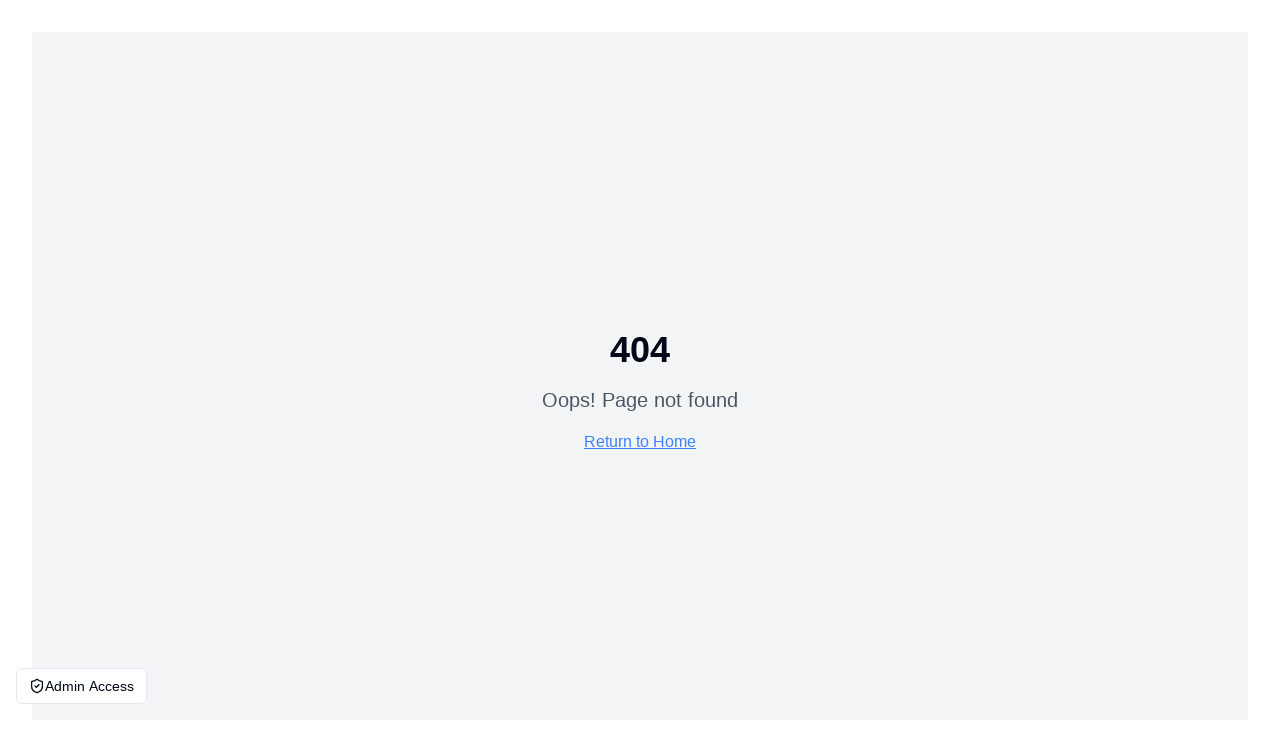

--- FILE ---
content_type: text/html; charset=utf-8
request_url: https://africathisandthat.com/smart-film-glass/
body_size: 1322
content:

<!DOCTYPE html>
<html lang="en">
  <head>
    <meta charset="UTF-8" />
    <link rel="icon" type="image/svg+xml" href="/favicon.ico" />
    <meta name="viewport" content="width=device-width, initial-scale=1.0" />
    <meta name="app-version" content="3.0.0" />
    <meta name="description" content="Transform your home with state-of-the-art automation, security, and solar energy solutions tailored to your lifestyle in Africa." />
    <meta name="keywords" content="smart home, home automation, security systems, solar energy, CCTV, solar panels, home theatre, smart solutions, Africa, home management" />
    <meta name="author" content="Smart Africa Nexus" />
    <meta name="robots" content="index, follow" />
    <meta name="googlebot" content="index, follow" />
    <meta name="google" content="notranslate" />
    <meta name="canonical" content="https://app.thisandthatafrica.com/" />
    
    <!-- Open Graph / Facebook -->
    <meta property="og:type" content="website" />
    <meta property="og:url" content="https://app.thisandthatafrica.com/" />
    <meta property="og:title" content="Smart Africa Nexus | Home Automation, Security & Solar Solutions" />
    <meta property="og:description" content="Transform your home with state-of-the-art automation, security, and solar energy solutions tailored to your lifestyle in Africa." />
    <meta property="og:image" content="https://app.thisandthatafrica.com/og-image.png" />
    
    <!-- Twitter -->
    <meta property="twitter:card" content="summary_large_image" />
    <meta property="twitter:url" content="https://app.thisandthatafrica.com/" />
    <meta property="twitter:title" content="Smart Africa Nexus | Home Automation, Security & Solar Solutions" />
    <meta property="twitter:description" content="Transform your home with state-of-the-art automation, security, and solar energy solutions tailored to your lifestyle in Africa." />
    <meta property="twitter:image" content="https://app.thisandthatafrica.com/og-image.png" />
    
    <title>Smart Africa Nexus | Home Automation, Security & Solar Solutions</title>
    
    <!-- Preload important assets -->
    <link rel="preconnect" href="https://challenges.cloudflare.com" crossorigin />
    <link rel="preconnect" href="https://cdn.gpteng.co" crossorigin />
    <link rel="preconnect" href="https://fonts.googleapis.com" crossorigin />
    <link rel="preconnect" href="https://fonts.gstatic.com" crossorigin />
    <link rel="dns-prefetch" href="https://www.google-analytics.com" />
    
    
    <!-- Preload critical resources -->
    <link rel="preload" href="/images/smart-home-control.jpg" as="image" />
    <script type="module" crossorigin src="/assets/index.x5bK6esJ.js"></script>
    <link rel="stylesheet" crossorigin href="/assets/index.DwiLNVD1.css">
  <script defer src="https://africathisandthat.com/~flock.js" data-proxy-url="https://africathisandthat.com/~api/analytics"></script></head>
  <body>
    <div id="root"></div>
    
  </body>
</html>


--- FILE ---
content_type: text/javascript; charset=utf-8
request_url: https://africathisandthat.com/assets/index.x5bK6esJ.js
body_size: 157539
content:
const __vite__mapDeps=(i,m=__vite__mapDeps,d=(m.f||(m.f=["assets/Security.Dl3Nvqzl.js","assets/zap.B9G2El3w.js","assets/cctvSystems.BFZ2vbEC.js","assets/card.CQGdsbYn.js","assets/alert.fcBt4FgF.js","assets/triangle-alert.C6fP4Ywk.js","assets/input.UWOi2l8R.js","assets/label.DqvXHWZB.js","assets/Solar.Bs6DlBW4.js","assets/solarInventory.0SU1MKeF.js","assets/tabs.B4tBWwut.js","assets/index.Cq7CRpwb.js","assets/index.DzHak6Ds.js","assets/circle-check-big.gUQjZuno.js","assets/info.BpIJdgZg.js","assets/AboutUs.DlAZYj2P.js","assets/users.DZz8dcfM.js","assets/CompanyProfile.B7-67gYy.js","assets/Admin.BTUNUWjQ.js","assets/ProtectedRoute.CiMfpliL.js","assets/index.esm.BaXi9PrK.js","assets/AdminLogs.CDJoJcw0.js","assets/check.DOMqm6HK.js","assets/table.CwGq5CrJ.js","assets/chevron-left.DkLflD6v.js","assets/AdminSecurity.CZTyb65r.js","assets/SecurityAdminContent.x8gVG14k.js","assets/save.nC3mIT-s.js","assets/AdminSolar.OHZJuDTu.js","assets/SolarAdminContent.D4QI1L9H.js","assets/AdminCombined.DIi73Ufr.js"])))=>i.map(i=>d[i]);
var q0=Object.defineProperty;var Pf=e=>{throw TypeError(e)};var K0=(e,t,n)=>t in e?q0(e,t,{enumerable:!0,configurable:!0,writable:!0,value:n}):e[t]=n;var Af=(e,t,n)=>K0(e,typeof t!="symbol"?t+"":t,n),Dl=(e,t,n)=>t.has(e)||Pf("Cannot "+n);var j=(e,t,n)=>(Dl(e,t,"read from private field"),n?n.call(e):t.get(e)),te=(e,t,n)=>t.has(e)?Pf("Cannot add the same private member more than once"):t instanceof WeakSet?t.add(e):t.set(e,n),q=(e,t,n,r)=>(Dl(e,t,"write to private field"),r?r.call(e,n):t.set(e,n),n),$e=(e,t,n)=>(Dl(e,t,"access private method"),n);var go=(e,t,n,r)=>({set _(s){q(e,t,s,n)},get _(){return j(e,t,r)}});function Q0(e,t){for(var n=0;n<t.length;n++){const r=t[n];if(typeof r!="string"&&!Array.isArray(r)){for(const s in r)if(s!=="default"&&!(s in e)){const i=Object.getOwnPropertyDescriptor(r,s);i&&Object.defineProperty(e,s,i.get?i:{enumerable:!0,get:()=>r[s]})}}}return Object.freeze(Object.defineProperty(e,Symbol.toStringTag,{value:"Module"}))}(function(){const t=document.createElement("link").relList;if(t&&t.supports&&t.supports("modulepreload"))return;for(const s of document.querySelectorAll('link[rel="modulepreload"]'))r(s);new MutationObserver(s=>{for(const i of s)if(i.type==="childList")for(const o of i.addedNodes)o.tagName==="LINK"&&o.rel==="modulepreload"&&r(o)}).observe(document,{childList:!0,subtree:!0});function n(s){const i={};return s.integrity&&(i.integrity=s.integrity),s.referrerPolicy&&(i.referrerPolicy=s.referrerPolicy),s.crossOrigin==="use-credentials"?i.credentials="include":s.crossOrigin==="anonymous"?i.credentials="omit":i.credentials="same-origin",i}function r(s){if(s.ep)return;s.ep=!0;const i=n(s);fetch(s.href,i)}})();var St=typeof globalThis<"u"?globalThis:typeof window<"u"?window:typeof global<"u"?global:typeof self<"u"?self:{};function Ds(e){return e&&e.__esModule&&Object.prototype.hasOwnProperty.call(e,"default")?e.default:e}function G0(e){if(e.__esModule)return e;var t=e.default;if(typeof t=="function"){var n=function r(){return this instanceof r?Reflect.construct(t,arguments,this.constructor):t.apply(this,arguments)};n.prototype=t.prototype}else n={};return Object.defineProperty(n,"__esModule",{value:!0}),Object.keys(e).forEach(function(r){var s=Object.getOwnPropertyDescriptor(e,r);Object.defineProperty(n,r,s.get?s:{enumerable:!0,get:function(){return e[r]}})}),n}var Jp={exports:{}},Ja={},Yp={exports:{}},J={};/**
 * @license React
 * react.production.min.js
 *
 * Copyright (c) Facebook, Inc. and its affiliates.
 *
 * This source code is licensed under the MIT license found in the
 * LICENSE file in the root directory of this source tree.
 */var to=Symbol.for("react.element"),J0=Symbol.for("react.portal"),Y0=Symbol.for("react.fragment"),X0=Symbol.for("react.strict_mode"),Z0=Symbol.for("react.profiler"),ew=Symbol.for("react.provider"),tw=Symbol.for("react.context"),nw=Symbol.for("react.forward_ref"),rw=Symbol.for("react.suspense"),sw=Symbol.for("react.memo"),iw=Symbol.for("react.lazy"),Nf=Symbol.iterator;function ow(e){return e===null||typeof e!="object"?null:(e=Nf&&e[Nf]||e["@@iterator"],typeof e=="function"?e:null)}var Xp={isMounted:function(){return!1},enqueueForceUpdate:function(){},enqueueReplaceState:function(){},enqueueSetState:function(){}},Zp=Object.assign,em={};function Fs(e,t,n){this.props=e,this.context=t,this.refs=em,this.updater=n||Xp}Fs.prototype.isReactComponent={};Fs.prototype.setState=function(e,t){if(typeof e!="object"&&typeof e!="function"&&e!=null)throw Error("setState(...): takes an object of state variables to update or a function which returns an object of state variables.");this.updater.enqueueSetState(this,e,t,"setState")};Fs.prototype.forceUpdate=function(e){this.updater.enqueueForceUpdate(this,e,"forceUpdate")};function tm(){}tm.prototype=Fs.prototype;function td(e,t,n){this.props=e,this.context=t,this.refs=em,this.updater=n||Xp}var nd=td.prototype=new tm;nd.constructor=td;Zp(nd,Fs.prototype);nd.isPureReactComponent=!0;var Of=Array.isArray,nm=Object.prototype.hasOwnProperty,rd={current:null},rm={key:!0,ref:!0,__self:!0,__source:!0};function sm(e,t,n){var r,s={},i=null,o=null;if(t!=null)for(r in t.ref!==void 0&&(o=t.ref),t.key!==void 0&&(i=""+t.key),t)nm.call(t,r)&&!rm.hasOwnProperty(r)&&(s[r]=t[r]);var a=arguments.length-2;if(a===1)s.children=n;else if(1<a){for(var l=Array(a),c=0;c<a;c++)l[c]=arguments[c+2];s.children=l}if(e&&e.defaultProps)for(r in a=e.defaultProps,a)s[r]===void 0&&(s[r]=a[r]);return{$$typeof:to,type:e,key:i,ref:o,props:s,_owner:rd.current}}function aw(e,t){return{$$typeof:to,type:e.type,key:t,ref:e.ref,props:e.props,_owner:e._owner}}function sd(e){return typeof e=="object"&&e!==null&&e.$$typeof===to}function lw(e){var t={"=":"=0",":":"=2"};return"$"+e.replace(/[=:]/g,function(n){return t[n]})}var Rf=/\/+/g;function Fl(e,t){return typeof e=="object"&&e!==null&&e.key!=null?lw(""+e.key):t.toString(36)}function Wo(e,t,n,r,s){var i=typeof e;(i==="undefined"||i==="boolean")&&(e=null);var o=!1;if(e===null)o=!0;else switch(i){case"string":case"number":o=!0;break;case"object":switch(e.$$typeof){case to:case J0:o=!0}}if(o)return o=e,s=s(o),e=r===""?"."+Fl(o,0):r,Of(s)?(n="",e!=null&&(n=e.replace(Rf,"$&/")+"/"),Wo(s,t,n,"",function(c){return c})):s!=null&&(sd(s)&&(s=aw(s,n+(!s.key||o&&o.key===s.key?"":(""+s.key).replace(Rf,"$&/")+"/")+e)),t.push(s)),1;if(o=0,r=r===""?".":r+":",Of(e))for(var a=0;a<e.length;a++){i=e[a];var l=r+Fl(i,a);o+=Wo(i,t,n,l,s)}else if(l=ow(e),typeof l=="function")for(e=l.call(e),a=0;!(i=e.next()).done;)i=i.value,l=r+Fl(i,a++),o+=Wo(i,t,n,l,s);else if(i==="object")throw t=String(e),Error("Objects are not valid as a React child (found: "+(t==="[object Object]"?"object with keys {"+Object.keys(e).join(", ")+"}":t)+"). If you meant to render a collection of children, use an array instead.");return o}function vo(e,t,n){if(e==null)return e;var r=[],s=0;return Wo(e,r,"","",function(i){return t.call(n,i,s++)}),r}function cw(e){if(e._status===-1){var t=e._result;t=t(),t.then(function(n){(e._status===0||e._status===-1)&&(e._status=1,e._result=n)},function(n){(e._status===0||e._status===-1)&&(e._status=2,e._result=n)}),e._status===-1&&(e._status=0,e._result=t)}if(e._status===1)return e._result.default;throw e._result}var qe={current:null},qo={transition:null},uw={ReactCurrentDispatcher:qe,ReactCurrentBatchConfig:qo,ReactCurrentOwner:rd};function im(){throw Error("act(...) is not supported in production builds of React.")}J.Children={map:vo,forEach:function(e,t,n){vo(e,function(){t.apply(this,arguments)},n)},count:function(e){var t=0;return vo(e,function(){t++}),t},toArray:function(e){return vo(e,function(t){return t})||[]},only:function(e){if(!sd(e))throw Error("React.Children.only expected to receive a single React element child.");return e}};J.Component=Fs;J.Fragment=Y0;J.Profiler=Z0;J.PureComponent=td;J.StrictMode=X0;J.Suspense=rw;J.__SECRET_INTERNALS_DO_NOT_USE_OR_YOU_WILL_BE_FIRED=uw;J.act=im;J.cloneElement=function(e,t,n){if(e==null)throw Error("React.cloneElement(...): The argument must be a React element, but you passed "+e+".");var r=Zp({},e.props),s=e.key,i=e.ref,o=e._owner;if(t!=null){if(t.ref!==void 0&&(i=t.ref,o=rd.current),t.key!==void 0&&(s=""+t.key),e.type&&e.type.defaultProps)var a=e.type.defaultProps;for(l in t)nm.call(t,l)&&!rm.hasOwnProperty(l)&&(r[l]=t[l]===void 0&&a!==void 0?a[l]:t[l])}var l=arguments.length-2;if(l===1)r.children=n;else if(1<l){a=Array(l);for(var c=0;c<l;c++)a[c]=arguments[c+2];r.children=a}return{$$typeof:to,type:e.type,key:s,ref:i,props:r,_owner:o}};J.createContext=function(e){return e={$$typeof:tw,_currentValue:e,_currentValue2:e,_threadCount:0,Provider:null,Consumer:null,_defaultValue:null,_globalName:null},e.Provider={$$typeof:ew,_context:e},e.Consumer=e};J.createElement=sm;J.createFactory=function(e){var t=sm.bind(null,e);return t.type=e,t};J.createRef=function(){return{current:null}};J.forwardRef=function(e){return{$$typeof:nw,render:e}};J.isValidElement=sd;J.lazy=function(e){return{$$typeof:iw,_payload:{_status:-1,_result:e},_init:cw}};J.memo=function(e,t){return{$$typeof:sw,type:e,compare:t===void 0?null:t}};J.startTransition=function(e){var t=qo.transition;qo.transition={};try{e()}finally{qo.transition=t}};J.unstable_act=im;J.useCallback=function(e,t){return qe.current.useCallback(e,t)};J.useContext=function(e){return qe.current.useContext(e)};J.useDebugValue=function(){};J.useDeferredValue=function(e){return qe.current.useDeferredValue(e)};J.useEffect=function(e,t){return qe.current.useEffect(e,t)};J.useId=function(){return qe.current.useId()};J.useImperativeHandle=function(e,t,n){return qe.current.useImperativeHandle(e,t,n)};J.useInsertionEffect=function(e,t){return qe.current.useInsertionEffect(e,t)};J.useLayoutEffect=function(e,t){return qe.current.useLayoutEffect(e,t)};J.useMemo=function(e,t){return qe.current.useMemo(e,t)};J.useReducer=function(e,t,n){return qe.current.useReducer(e,t,n)};J.useRef=function(e){return qe.current.useRef(e)};J.useState=function(e){return qe.current.useState(e)};J.useSyncExternalStore=function(e,t,n){return qe.current.useSyncExternalStore(e,t,n)};J.useTransition=function(){return qe.current.useTransition()};J.version="18.3.1";Yp.exports=J;var y=Yp.exports;const P=Ds(y),dw=Q0({__proto__:null,default:P},[y]);/**
 * @license React
 * react-jsx-runtime.production.min.js
 *
 * Copyright (c) Facebook, Inc. and its affiliates.
 *
 * This source code is licensed under the MIT license found in the
 * LICENSE file in the root directory of this source tree.
 */var fw=y,hw=Symbol.for("react.element"),pw=Symbol.for("react.fragment"),mw=Object.prototype.hasOwnProperty,gw=fw.__SECRET_INTERNALS_DO_NOT_USE_OR_YOU_WILL_BE_FIRED.ReactCurrentOwner,vw={key:!0,ref:!0,__self:!0,__source:!0};function om(e,t,n){var r,s={},i=null,o=null;n!==void 0&&(i=""+n),t.key!==void 0&&(i=""+t.key),t.ref!==void 0&&(o=t.ref);for(r in t)mw.call(t,r)&&!vw.hasOwnProperty(r)&&(s[r]=t[r]);if(e&&e.defaultProps)for(r in t=e.defaultProps,t)s[r]===void 0&&(s[r]=t[r]);return{$$typeof:hw,type:e,key:i,ref:o,props:s,_owner:gw.current}}Ja.Fragment=pw;Ja.jsx=om;Ja.jsxs=om;Jp.exports=Ja;var d=Jp.exports,Ac={},am={exports:{}},pt={},lm={exports:{}},cm={};/**
 * @license React
 * scheduler.production.min.js
 *
 * Copyright (c) Facebook, Inc. and its affiliates.
 *
 * This source code is licensed under the MIT license found in the
 * LICENSE file in the root directory of this source tree.
 */(function(e){function t(k,N){var D=k.length;k.push(N);e:for(;0<D;){var I=D-1>>>1,F=k[I];if(0<s(F,N))k[I]=N,k[D]=F,D=I;else break e}}function n(k){return k.length===0?null:k[0]}function r(k){if(k.length===0)return null;var N=k[0],D=k.pop();if(D!==N){k[0]=D;e:for(var I=0,F=k.length,X=F>>>1;I<X;){var he=2*(I+1)-1,rt=k[he],ne=he+1,Ct=k[ne];if(0>s(rt,D))ne<F&&0>s(Ct,rt)?(k[I]=Ct,k[ne]=D,I=ne):(k[I]=rt,k[he]=D,I=he);else if(ne<F&&0>s(Ct,D))k[I]=Ct,k[ne]=D,I=ne;else break e}}return N}function s(k,N){var D=k.sortIndex-N.sortIndex;return D!==0?D:k.id-N.id}if(typeof performance=="object"&&typeof performance.now=="function"){var i=performance;e.unstable_now=function(){return i.now()}}else{var o=Date,a=o.now();e.unstable_now=function(){return o.now()-a}}var l=[],c=[],u=1,h=null,f=3,m=!1,w=!1,v=!1,b=typeof setTimeout=="function"?setTimeout:null,g=typeof clearTimeout=="function"?clearTimeout:null,p=typeof setImmediate<"u"?setImmediate:null;typeof navigator<"u"&&navigator.scheduling!==void 0&&navigator.scheduling.isInputPending!==void 0&&navigator.scheduling.isInputPending.bind(navigator.scheduling);function x(k){for(var N=n(c);N!==null;){if(N.callback===null)r(c);else if(N.startTime<=k)r(c),N.sortIndex=N.expirationTime,t(l,N);else break;N=n(c)}}function _(k){if(v=!1,x(k),!w)if(n(l)!==null)w=!0,B(S);else{var N=n(c);N!==null&&G(_,N.startTime-k)}}function S(k,N){w=!1,v&&(v=!1,g(T),T=-1),m=!0;var D=f;try{for(x(N),h=n(l);h!==null&&(!(h.expirationTime>N)||k&&!U());){var I=h.callback;if(typeof I=="function"){h.callback=null,f=h.priorityLevel;var F=I(h.expirationTime<=N);N=e.unstable_now(),typeof F=="function"?h.callback=F:h===n(l)&&r(l),x(N)}else r(l);h=n(l)}if(h!==null)var X=!0;else{var he=n(c);he!==null&&G(_,he.startTime-N),X=!1}return X}finally{h=null,f=D,m=!1}}var E=!1,C=null,T=-1,$=5,O=-1;function U(){return!(e.unstable_now()-O<$)}function M(){if(C!==null){var k=e.unstable_now();O=k;var N=!0;try{N=C(!0,k)}finally{N?K():(E=!1,C=null)}}else E=!1}var K;if(typeof p=="function")K=function(){p(M)};else if(typeof MessageChannel<"u"){var R=new MessageChannel,Q=R.port2;R.port1.onmessage=M,K=function(){Q.postMessage(null)}}else K=function(){b(M,0)};function B(k){C=k,E||(E=!0,K())}function G(k,N){T=b(function(){k(e.unstable_now())},N)}e.unstable_IdlePriority=5,e.unstable_ImmediatePriority=1,e.unstable_LowPriority=4,e.unstable_NormalPriority=3,e.unstable_Profiling=null,e.unstable_UserBlockingPriority=2,e.unstable_cancelCallback=function(k){k.callback=null},e.unstable_continueExecution=function(){w||m||(w=!0,B(S))},e.unstable_forceFrameRate=function(k){0>k||125<k?console.error("forceFrameRate takes a positive int between 0 and 125, forcing frame rates higher than 125 fps is not supported"):$=0<k?Math.floor(1e3/k):5},e.unstable_getCurrentPriorityLevel=function(){return f},e.unstable_getFirstCallbackNode=function(){return n(l)},e.unstable_next=function(k){switch(f){case 1:case 2:case 3:var N=3;break;default:N=f}var D=f;f=N;try{return k()}finally{f=D}},e.unstable_pauseExecution=function(){},e.unstable_requestPaint=function(){},e.unstable_runWithPriority=function(k,N){switch(k){case 1:case 2:case 3:case 4:case 5:break;default:k=3}var D=f;f=k;try{return N()}finally{f=D}},e.unstable_scheduleCallback=function(k,N,D){var I=e.unstable_now();switch(typeof D=="object"&&D!==null?(D=D.delay,D=typeof D=="number"&&0<D?I+D:I):D=I,k){case 1:var F=-1;break;case 2:F=250;break;case 5:F=1073741823;break;case 4:F=1e4;break;default:F=5e3}return F=D+F,k={id:u++,callback:N,priorityLevel:k,startTime:D,expirationTime:F,sortIndex:-1},D>I?(k.sortIndex=D,t(c,k),n(l)===null&&k===n(c)&&(v?(g(T),T=-1):v=!0,G(_,D-I))):(k.sortIndex=F,t(l,k),w||m||(w=!0,B(S))),k},e.unstable_shouldYield=U,e.unstable_wrapCallback=function(k){var N=f;return function(){var D=f;f=N;try{return k.apply(this,arguments)}finally{f=D}}}})(cm);lm.exports=cm;var yw=lm.exports;/**
 * @license React
 * react-dom.production.min.js
 *
 * Copyright (c) Facebook, Inc. and its affiliates.
 *
 * This source code is licensed under the MIT license found in the
 * LICENSE file in the root directory of this source tree.
 */var ww=y,ht=yw;function A(e){for(var t="https://reactjs.org/docs/error-decoder.html?invariant="+e,n=1;n<arguments.length;n++)t+="&args[]="+encodeURIComponent(arguments[n]);return"Minified React error #"+e+"; visit "+t+" for the full message or use the non-minified dev environment for full errors and additional helpful warnings."}var um=new Set,ji={};function Lr(e,t){Cs(e,t),Cs(e+"Capture",t)}function Cs(e,t){for(ji[e]=t,e=0;e<t.length;e++)um.add(t[e])}var dn=!(typeof window>"u"||typeof window.document>"u"||typeof window.document.createElement>"u"),Nc=Object.prototype.hasOwnProperty,xw=/^[:A-Z_a-z\u00C0-\u00D6\u00D8-\u00F6\u00F8-\u02FF\u0370-\u037D\u037F-\u1FFF\u200C-\u200D\u2070-\u218F\u2C00-\u2FEF\u3001-\uD7FF\uF900-\uFDCF\uFDF0-\uFFFD][:A-Z_a-z\u00C0-\u00D6\u00D8-\u00F6\u00F8-\u02FF\u0370-\u037D\u037F-\u1FFF\u200C-\u200D\u2070-\u218F\u2C00-\u2FEF\u3001-\uD7FF\uF900-\uFDCF\uFDF0-\uFFFD\-.0-9\u00B7\u0300-\u036F\u203F-\u2040]*$/,Lf={},If={};function bw(e){return Nc.call(If,e)?!0:Nc.call(Lf,e)?!1:xw.test(e)?If[e]=!0:(Lf[e]=!0,!1)}function _w(e,t,n,r){if(n!==null&&n.type===0)return!1;switch(typeof t){case"function":case"symbol":return!0;case"boolean":return r?!1:n!==null?!n.acceptsBooleans:(e=e.toLowerCase().slice(0,5),e!=="data-"&&e!=="aria-");default:return!1}}function Sw(e,t,n,r){if(t===null||typeof t>"u"||_w(e,t,n,r))return!0;if(r)return!1;if(n!==null)switch(n.type){case 3:return!t;case 4:return t===!1;case 5:return isNaN(t);case 6:return isNaN(t)||1>t}return!1}function Ke(e,t,n,r,s,i,o){this.acceptsBooleans=t===2||t===3||t===4,this.attributeName=r,this.attributeNamespace=s,this.mustUseProperty=n,this.propertyName=e,this.type=t,this.sanitizeURL=i,this.removeEmptyString=o}var Ie={};"children dangerouslySetInnerHTML defaultValue defaultChecked innerHTML suppressContentEditableWarning suppressHydrationWarning style".split(" ").forEach(function(e){Ie[e]=new Ke(e,0,!1,e,null,!1,!1)});[["acceptCharset","accept-charset"],["className","class"],["htmlFor","for"],["httpEquiv","http-equiv"]].forEach(function(e){var t=e[0];Ie[t]=new Ke(t,1,!1,e[1],null,!1,!1)});["contentEditable","draggable","spellCheck","value"].forEach(function(e){Ie[e]=new Ke(e,2,!1,e.toLowerCase(),null,!1,!1)});["autoReverse","externalResourcesRequired","focusable","preserveAlpha"].forEach(function(e){Ie[e]=new Ke(e,2,!1,e,null,!1,!1)});"allowFullScreen async autoFocus autoPlay controls default defer disabled disablePictureInPicture disableRemotePlayback formNoValidate hidden loop noModule noValidate open playsInline readOnly required reversed scoped seamless itemScope".split(" ").forEach(function(e){Ie[e]=new Ke(e,3,!1,e.toLowerCase(),null,!1,!1)});["checked","multiple","muted","selected"].forEach(function(e){Ie[e]=new Ke(e,3,!0,e,null,!1,!1)});["capture","download"].forEach(function(e){Ie[e]=new Ke(e,4,!1,e,null,!1,!1)});["cols","rows","size","span"].forEach(function(e){Ie[e]=new Ke(e,6,!1,e,null,!1,!1)});["rowSpan","start"].forEach(function(e){Ie[e]=new Ke(e,5,!1,e.toLowerCase(),null,!1,!1)});var id=/[\-:]([a-z])/g;function od(e){return e[1].toUpperCase()}"accent-height alignment-baseline arabic-form baseline-shift cap-height clip-path clip-rule color-interpolation color-interpolation-filters color-profile color-rendering dominant-baseline enable-background fill-opacity fill-rule flood-color flood-opacity font-family font-size font-size-adjust font-stretch font-style font-variant font-weight glyph-name glyph-orientation-horizontal glyph-orientation-vertical horiz-adv-x horiz-origin-x image-rendering letter-spacing lighting-color marker-end marker-mid marker-start overline-position overline-thickness paint-order panose-1 pointer-events rendering-intent shape-rendering stop-color stop-opacity strikethrough-position strikethrough-thickness stroke-dasharray stroke-dashoffset stroke-linecap stroke-linejoin stroke-miterlimit stroke-opacity stroke-width text-anchor text-decoration text-rendering underline-position underline-thickness unicode-bidi unicode-range units-per-em v-alphabetic v-hanging v-ideographic v-mathematical vector-effect vert-adv-y vert-origin-x vert-origin-y word-spacing writing-mode xmlns:xlink x-height".split(" ").forEach(function(e){var t=e.replace(id,od);Ie[t]=new Ke(t,1,!1,e,null,!1,!1)});"xlink:actuate xlink:arcrole xlink:role xlink:show xlink:title xlink:type".split(" ").forEach(function(e){var t=e.replace(id,od);Ie[t]=new Ke(t,1,!1,e,"http://www.w3.org/1999/xlink",!1,!1)});["xml:base","xml:lang","xml:space"].forEach(function(e){var t=e.replace(id,od);Ie[t]=new Ke(t,1,!1,e,"http://www.w3.org/XML/1998/namespace",!1,!1)});["tabIndex","crossOrigin"].forEach(function(e){Ie[e]=new Ke(e,1,!1,e.toLowerCase(),null,!1,!1)});Ie.xlinkHref=new Ke("xlinkHref",1,!1,"xlink:href","http://www.w3.org/1999/xlink",!0,!1);["src","href","action","formAction"].forEach(function(e){Ie[e]=new Ke(e,1,!1,e.toLowerCase(),null,!0,!0)});function ad(e,t,n,r){var s=Ie.hasOwnProperty(t)?Ie[t]:null;(s!==null?s.type!==0:r||!(2<t.length)||t[0]!=="o"&&t[0]!=="O"||t[1]!=="n"&&t[1]!=="N")&&(Sw(t,n,s,r)&&(n=null),r||s===null?bw(t)&&(n===null?e.removeAttribute(t):e.setAttribute(t,""+n)):s.mustUseProperty?e[s.propertyName]=n===null?s.type===3?!1:"":n:(t=s.attributeName,r=s.attributeNamespace,n===null?e.removeAttribute(t):(s=s.type,n=s===3||s===4&&n===!0?"":""+n,r?e.setAttributeNS(r,t,n):e.setAttribute(t,n))))}var vn=ww.__SECRET_INTERNALS_DO_NOT_USE_OR_YOU_WILL_BE_FIRED,yo=Symbol.for("react.element"),Qr=Symbol.for("react.portal"),Gr=Symbol.for("react.fragment"),ld=Symbol.for("react.strict_mode"),Oc=Symbol.for("react.profiler"),dm=Symbol.for("react.provider"),fm=Symbol.for("react.context"),cd=Symbol.for("react.forward_ref"),Rc=Symbol.for("react.suspense"),Lc=Symbol.for("react.suspense_list"),ud=Symbol.for("react.memo"),An=Symbol.for("react.lazy"),hm=Symbol.for("react.offscreen"),$f=Symbol.iterator;function Js(e){return e===null||typeof e!="object"?null:(e=$f&&e[$f]||e["@@iterator"],typeof e=="function"?e:null)}var ve=Object.assign,zl;function ci(e){if(zl===void 0)try{throw Error()}catch(n){var t=n.stack.trim().match(/\n( *(at )?)/);zl=t&&t[1]||""}return`
`+zl+e}var Ul=!1;function Bl(e,t){if(!e||Ul)return"";Ul=!0;var n=Error.prepareStackTrace;Error.prepareStackTrace=void 0;try{if(t)if(t=function(){throw Error()},Object.defineProperty(t.prototype,"props",{set:function(){throw Error()}}),typeof Reflect=="object"&&Reflect.construct){try{Reflect.construct(t,[])}catch(c){var r=c}Reflect.construct(e,[],t)}else{try{t.call()}catch(c){r=c}e.call(t.prototype)}else{try{throw Error()}catch(c){r=c}e()}}catch(c){if(c&&r&&typeof c.stack=="string"){for(var s=c.stack.split(`
`),i=r.stack.split(`
`),o=s.length-1,a=i.length-1;1<=o&&0<=a&&s[o]!==i[a];)a--;for(;1<=o&&0<=a;o--,a--)if(s[o]!==i[a]){if(o!==1||a!==1)do if(o--,a--,0>a||s[o]!==i[a]){var l=`
`+s[o].replace(" at new "," at ");return e.displayName&&l.includes("<anonymous>")&&(l=l.replace("<anonymous>",e.displayName)),l}while(1<=o&&0<=a);break}}}finally{Ul=!1,Error.prepareStackTrace=n}return(e=e?e.displayName||e.name:"")?ci(e):""}function kw(e){switch(e.tag){case 5:return ci(e.type);case 16:return ci("Lazy");case 13:return ci("Suspense");case 19:return ci("SuspenseList");case 0:case 2:case 15:return e=Bl(e.type,!1),e;case 11:return e=Bl(e.type.render,!1),e;case 1:return e=Bl(e.type,!0),e;default:return""}}function Ic(e){if(e==null)return null;if(typeof e=="function")return e.displayName||e.name||null;if(typeof e=="string")return e;switch(e){case Gr:return"Fragment";case Qr:return"Portal";case Oc:return"Profiler";case ld:return"StrictMode";case Rc:return"Suspense";case Lc:return"SuspenseList"}if(typeof e=="object")switch(e.$$typeof){case fm:return(e.displayName||"Context")+".Consumer";case dm:return(e._context.displayName||"Context")+".Provider";case cd:var t=e.render;return e=e.displayName,e||(e=t.displayName||t.name||"",e=e!==""?"ForwardRef("+e+")":"ForwardRef"),e;case ud:return t=e.displayName||null,t!==null?t:Ic(e.type)||"Memo";case An:t=e._payload,e=e._init;try{return Ic(e(t))}catch{}}return null}function Ew(e){var t=e.type;switch(e.tag){case 24:return"Cache";case 9:return(t.displayName||"Context")+".Consumer";case 10:return(t._context.displayName||"Context")+".Provider";case 18:return"DehydratedFragment";case 11:return e=t.render,e=e.displayName||e.name||"",t.displayName||(e!==""?"ForwardRef("+e+")":"ForwardRef");case 7:return"Fragment";case 5:return t;case 4:return"Portal";case 3:return"Root";case 6:return"Text";case 16:return Ic(t);case 8:return t===ld?"StrictMode":"Mode";case 22:return"Offscreen";case 12:return"Profiler";case 21:return"Scope";case 13:return"Suspense";case 19:return"SuspenseList";case 25:return"TracingMarker";case 1:case 0:case 17:case 2:case 14:case 15:if(typeof t=="function")return t.displayName||t.name||null;if(typeof t=="string")return t}return null}function er(e){switch(typeof e){case"boolean":case"number":case"string":case"undefined":return e;case"object":return e;default:return""}}function pm(e){var t=e.type;return(e=e.nodeName)&&e.toLowerCase()==="input"&&(t==="checkbox"||t==="radio")}function Cw(e){var t=pm(e)?"checked":"value",n=Object.getOwnPropertyDescriptor(e.constructor.prototype,t),r=""+e[t];if(!e.hasOwnProperty(t)&&typeof n<"u"&&typeof n.get=="function"&&typeof n.set=="function"){var s=n.get,i=n.set;return Object.defineProperty(e,t,{configurable:!0,get:function(){return s.call(this)},set:function(o){r=""+o,i.call(this,o)}}),Object.defineProperty(e,t,{enumerable:n.enumerable}),{getValue:function(){return r},setValue:function(o){r=""+o},stopTracking:function(){e._valueTracker=null,delete e[t]}}}}function wo(e){e._valueTracker||(e._valueTracker=Cw(e))}function mm(e){if(!e)return!1;var t=e._valueTracker;if(!t)return!0;var n=t.getValue(),r="";return e&&(r=pm(e)?e.checked?"true":"false":e.value),e=r,e!==n?(t.setValue(e),!0):!1}function da(e){if(e=e||(typeof document<"u"?document:void 0),typeof e>"u")return null;try{return e.activeElement||e.body}catch{return e.body}}function $c(e,t){var n=t.checked;return ve({},t,{defaultChecked:void 0,defaultValue:void 0,value:void 0,checked:n??e._wrapperState.initialChecked})}function Mf(e,t){var n=t.defaultValue==null?"":t.defaultValue,r=t.checked!=null?t.checked:t.defaultChecked;n=er(t.value!=null?t.value:n),e._wrapperState={initialChecked:r,initialValue:n,controlled:t.type==="checkbox"||t.type==="radio"?t.checked!=null:t.value!=null}}function gm(e,t){t=t.checked,t!=null&&ad(e,"checked",t,!1)}function Mc(e,t){gm(e,t);var n=er(t.value),r=t.type;if(n!=null)r==="number"?(n===0&&e.value===""||e.value!=n)&&(e.value=""+n):e.value!==""+n&&(e.value=""+n);else if(r==="submit"||r==="reset"){e.removeAttribute("value");return}t.hasOwnProperty("value")?Dc(e,t.type,n):t.hasOwnProperty("defaultValue")&&Dc(e,t.type,er(t.defaultValue)),t.checked==null&&t.defaultChecked!=null&&(e.defaultChecked=!!t.defaultChecked)}function Df(e,t,n){if(t.hasOwnProperty("value")||t.hasOwnProperty("defaultValue")){var r=t.type;if(!(r!=="submit"&&r!=="reset"||t.value!==void 0&&t.value!==null))return;t=""+e._wrapperState.initialValue,n||t===e.value||(e.value=t),e.defaultValue=t}n=e.name,n!==""&&(e.name=""),e.defaultChecked=!!e._wrapperState.initialChecked,n!==""&&(e.name=n)}function Dc(e,t,n){(t!=="number"||da(e.ownerDocument)!==e)&&(n==null?e.defaultValue=""+e._wrapperState.initialValue:e.defaultValue!==""+n&&(e.defaultValue=""+n))}var ui=Array.isArray;function as(e,t,n,r){if(e=e.options,t){t={};for(var s=0;s<n.length;s++)t["$"+n[s]]=!0;for(n=0;n<e.length;n++)s=t.hasOwnProperty("$"+e[n].value),e[n].selected!==s&&(e[n].selected=s),s&&r&&(e[n].defaultSelected=!0)}else{for(n=""+er(n),t=null,s=0;s<e.length;s++){if(e[s].value===n){e[s].selected=!0,r&&(e[s].defaultSelected=!0);return}t!==null||e[s].disabled||(t=e[s])}t!==null&&(t.selected=!0)}}function Fc(e,t){if(t.dangerouslySetInnerHTML!=null)throw Error(A(91));return ve({},t,{value:void 0,defaultValue:void 0,children:""+e._wrapperState.initialValue})}function Ff(e,t){var n=t.value;if(n==null){if(n=t.children,t=t.defaultValue,n!=null){if(t!=null)throw Error(A(92));if(ui(n)){if(1<n.length)throw Error(A(93));n=n[0]}t=n}t==null&&(t=""),n=t}e._wrapperState={initialValue:er(n)}}function vm(e,t){var n=er(t.value),r=er(t.defaultValue);n!=null&&(n=""+n,n!==e.value&&(e.value=n),t.defaultValue==null&&e.defaultValue!==n&&(e.defaultValue=n)),r!=null&&(e.defaultValue=""+r)}function zf(e){var t=e.textContent;t===e._wrapperState.initialValue&&t!==""&&t!==null&&(e.value=t)}function ym(e){switch(e){case"svg":return"http://www.w3.org/2000/svg";case"math":return"http://www.w3.org/1998/Math/MathML";default:return"http://www.w3.org/1999/xhtml"}}function zc(e,t){return e==null||e==="http://www.w3.org/1999/xhtml"?ym(t):e==="http://www.w3.org/2000/svg"&&t==="foreignObject"?"http://www.w3.org/1999/xhtml":e}var xo,wm=function(e){return typeof MSApp<"u"&&MSApp.execUnsafeLocalFunction?function(t,n,r,s){MSApp.execUnsafeLocalFunction(function(){return e(t,n,r,s)})}:e}(function(e,t){if(e.namespaceURI!=="http://www.w3.org/2000/svg"||"innerHTML"in e)e.innerHTML=t;else{for(xo=xo||document.createElement("div"),xo.innerHTML="<svg>"+t.valueOf().toString()+"</svg>",t=xo.firstChild;e.firstChild;)e.removeChild(e.firstChild);for(;t.firstChild;)e.appendChild(t.firstChild)}});function Pi(e,t){if(t){var n=e.firstChild;if(n&&n===e.lastChild&&n.nodeType===3){n.nodeValue=t;return}}e.textContent=t}var mi={animationIterationCount:!0,aspectRatio:!0,borderImageOutset:!0,borderImageSlice:!0,borderImageWidth:!0,boxFlex:!0,boxFlexGroup:!0,boxOrdinalGroup:!0,columnCount:!0,columns:!0,flex:!0,flexGrow:!0,flexPositive:!0,flexShrink:!0,flexNegative:!0,flexOrder:!0,gridArea:!0,gridRow:!0,gridRowEnd:!0,gridRowSpan:!0,gridRowStart:!0,gridColumn:!0,gridColumnEnd:!0,gridColumnSpan:!0,gridColumnStart:!0,fontWeight:!0,lineClamp:!0,lineHeight:!0,opacity:!0,order:!0,orphans:!0,tabSize:!0,widows:!0,zIndex:!0,zoom:!0,fillOpacity:!0,floodOpacity:!0,stopOpacity:!0,strokeDasharray:!0,strokeDashoffset:!0,strokeMiterlimit:!0,strokeOpacity:!0,strokeWidth:!0},Tw=["Webkit","ms","Moz","O"];Object.keys(mi).forEach(function(e){Tw.forEach(function(t){t=t+e.charAt(0).toUpperCase()+e.substring(1),mi[t]=mi[e]})});function xm(e,t,n){return t==null||typeof t=="boolean"||t===""?"":n||typeof t!="number"||t===0||mi.hasOwnProperty(e)&&mi[e]?(""+t).trim():t+"px"}function bm(e,t){e=e.style;for(var n in t)if(t.hasOwnProperty(n)){var r=n.indexOf("--")===0,s=xm(n,t[n],r);n==="float"&&(n="cssFloat"),r?e.setProperty(n,s):e[n]=s}}var jw=ve({menuitem:!0},{area:!0,base:!0,br:!0,col:!0,embed:!0,hr:!0,img:!0,input:!0,keygen:!0,link:!0,meta:!0,param:!0,source:!0,track:!0,wbr:!0});function Uc(e,t){if(t){if(jw[e]&&(t.children!=null||t.dangerouslySetInnerHTML!=null))throw Error(A(137,e));if(t.dangerouslySetInnerHTML!=null){if(t.children!=null)throw Error(A(60));if(typeof t.dangerouslySetInnerHTML!="object"||!("__html"in t.dangerouslySetInnerHTML))throw Error(A(61))}if(t.style!=null&&typeof t.style!="object")throw Error(A(62))}}function Bc(e,t){if(e.indexOf("-")===-1)return typeof t.is=="string";switch(e){case"annotation-xml":case"color-profile":case"font-face":case"font-face-src":case"font-face-uri":case"font-face-format":case"font-face-name":case"missing-glyph":return!1;default:return!0}}var Hc=null;function dd(e){return e=e.target||e.srcElement||window,e.correspondingUseElement&&(e=e.correspondingUseElement),e.nodeType===3?e.parentNode:e}var Vc=null,ls=null,cs=null;function Uf(e){if(e=so(e)){if(typeof Vc!="function")throw Error(A(280));var t=e.stateNode;t&&(t=tl(t),Vc(e.stateNode,e.type,t))}}function _m(e){ls?cs?cs.push(e):cs=[e]:ls=e}function Sm(){if(ls){var e=ls,t=cs;if(cs=ls=null,Uf(e),t)for(e=0;e<t.length;e++)Uf(t[e])}}function km(e,t){return e(t)}function Em(){}var Hl=!1;function Cm(e,t,n){if(Hl)return e(t,n);Hl=!0;try{return km(e,t,n)}finally{Hl=!1,(ls!==null||cs!==null)&&(Em(),Sm())}}function Ai(e,t){var n=e.stateNode;if(n===null)return null;var r=tl(n);if(r===null)return null;n=r[t];e:switch(t){case"onClick":case"onClickCapture":case"onDoubleClick":case"onDoubleClickCapture":case"onMouseDown":case"onMouseDownCapture":case"onMouseMove":case"onMouseMoveCapture":case"onMouseUp":case"onMouseUpCapture":case"onMouseEnter":(r=!r.disabled)||(e=e.type,r=!(e==="button"||e==="input"||e==="select"||e==="textarea")),e=!r;break e;default:e=!1}if(e)return null;if(n&&typeof n!="function")throw Error(A(231,t,typeof n));return n}var Wc=!1;if(dn)try{var Ys={};Object.defineProperty(Ys,"passive",{get:function(){Wc=!0}}),window.addEventListener("test",Ys,Ys),window.removeEventListener("test",Ys,Ys)}catch{Wc=!1}function Pw(e,t,n,r,s,i,o,a,l){var c=Array.prototype.slice.call(arguments,3);try{t.apply(n,c)}catch(u){this.onError(u)}}var gi=!1,fa=null,ha=!1,qc=null,Aw={onError:function(e){gi=!0,fa=e}};function Nw(e,t,n,r,s,i,o,a,l){gi=!1,fa=null,Pw.apply(Aw,arguments)}function Ow(e,t,n,r,s,i,o,a,l){if(Nw.apply(this,arguments),gi){if(gi){var c=fa;gi=!1,fa=null}else throw Error(A(198));ha||(ha=!0,qc=c)}}function Ir(e){var t=e,n=e;if(e.alternate)for(;t.return;)t=t.return;else{e=t;do t=e,t.flags&4098&&(n=t.return),e=t.return;while(e)}return t.tag===3?n:null}function Tm(e){if(e.tag===13){var t=e.memoizedState;if(t===null&&(e=e.alternate,e!==null&&(t=e.memoizedState)),t!==null)return t.dehydrated}return null}function Bf(e){if(Ir(e)!==e)throw Error(A(188))}function Rw(e){var t=e.alternate;if(!t){if(t=Ir(e),t===null)throw Error(A(188));return t!==e?null:e}for(var n=e,r=t;;){var s=n.return;if(s===null)break;var i=s.alternate;if(i===null){if(r=s.return,r!==null){n=r;continue}break}if(s.child===i.child){for(i=s.child;i;){if(i===n)return Bf(s),e;if(i===r)return Bf(s),t;i=i.sibling}throw Error(A(188))}if(n.return!==r.return)n=s,r=i;else{for(var o=!1,a=s.child;a;){if(a===n){o=!0,n=s,r=i;break}if(a===r){o=!0,r=s,n=i;break}a=a.sibling}if(!o){for(a=i.child;a;){if(a===n){o=!0,n=i,r=s;break}if(a===r){o=!0,r=i,n=s;break}a=a.sibling}if(!o)throw Error(A(189))}}if(n.alternate!==r)throw Error(A(190))}if(n.tag!==3)throw Error(A(188));return n.stateNode.current===n?e:t}function jm(e){return e=Rw(e),e!==null?Pm(e):null}function Pm(e){if(e.tag===5||e.tag===6)return e;for(e=e.child;e!==null;){var t=Pm(e);if(t!==null)return t;e=e.sibling}return null}var Am=ht.unstable_scheduleCallback,Hf=ht.unstable_cancelCallback,Lw=ht.unstable_shouldYield,Iw=ht.unstable_requestPaint,be=ht.unstable_now,$w=ht.unstable_getCurrentPriorityLevel,fd=ht.unstable_ImmediatePriority,Nm=ht.unstable_UserBlockingPriority,pa=ht.unstable_NormalPriority,Mw=ht.unstable_LowPriority,Om=ht.unstable_IdlePriority,Ya=null,Jt=null;function Dw(e){if(Jt&&typeof Jt.onCommitFiberRoot=="function")try{Jt.onCommitFiberRoot(Ya,e,void 0,(e.current.flags&128)===128)}catch{}}var Lt=Math.clz32?Math.clz32:Uw,Fw=Math.log,zw=Math.LN2;function Uw(e){return e>>>=0,e===0?32:31-(Fw(e)/zw|0)|0}var bo=64,_o=4194304;function di(e){switch(e&-e){case 1:return 1;case 2:return 2;case 4:return 4;case 8:return 8;case 16:return 16;case 32:return 32;case 64:case 128:case 256:case 512:case 1024:case 2048:case 4096:case 8192:case 16384:case 32768:case 65536:case 131072:case 262144:case 524288:case 1048576:case 2097152:return e&4194240;case 4194304:case 8388608:case 16777216:case 33554432:case 67108864:return e&130023424;case 134217728:return 134217728;case 268435456:return 268435456;case 536870912:return 536870912;case 1073741824:return 1073741824;default:return e}}function ma(e,t){var n=e.pendingLanes;if(n===0)return 0;var r=0,s=e.suspendedLanes,i=e.pingedLanes,o=n&268435455;if(o!==0){var a=o&~s;a!==0?r=di(a):(i&=o,i!==0&&(r=di(i)))}else o=n&~s,o!==0?r=di(o):i!==0&&(r=di(i));if(r===0)return 0;if(t!==0&&t!==r&&!(t&s)&&(s=r&-r,i=t&-t,s>=i||s===16&&(i&4194240)!==0))return t;if(r&4&&(r|=n&16),t=e.entangledLanes,t!==0)for(e=e.entanglements,t&=r;0<t;)n=31-Lt(t),s=1<<n,r|=e[n],t&=~s;return r}function Bw(e,t){switch(e){case 1:case 2:case 4:return t+250;case 8:case 16:case 32:case 64:case 128:case 256:case 512:case 1024:case 2048:case 4096:case 8192:case 16384:case 32768:case 65536:case 131072:case 262144:case 524288:case 1048576:case 2097152:return t+5e3;case 4194304:case 8388608:case 16777216:case 33554432:case 67108864:return-1;case 134217728:case 268435456:case 536870912:case 1073741824:return-1;default:return-1}}function Hw(e,t){for(var n=e.suspendedLanes,r=e.pingedLanes,s=e.expirationTimes,i=e.pendingLanes;0<i;){var o=31-Lt(i),a=1<<o,l=s[o];l===-1?(!(a&n)||a&r)&&(s[o]=Bw(a,t)):l<=t&&(e.expiredLanes|=a),i&=~a}}function Kc(e){return e=e.pendingLanes&-1073741825,e!==0?e:e&1073741824?1073741824:0}function Rm(){var e=bo;return bo<<=1,!(bo&4194240)&&(bo=64),e}function Vl(e){for(var t=[],n=0;31>n;n++)t.push(e);return t}function no(e,t,n){e.pendingLanes|=t,t!==536870912&&(e.suspendedLanes=0,e.pingedLanes=0),e=e.eventTimes,t=31-Lt(t),e[t]=n}function Vw(e,t){var n=e.pendingLanes&~t;e.pendingLanes=t,e.suspendedLanes=0,e.pingedLanes=0,e.expiredLanes&=t,e.mutableReadLanes&=t,e.entangledLanes&=t,t=e.entanglements;var r=e.eventTimes;for(e=e.expirationTimes;0<n;){var s=31-Lt(n),i=1<<s;t[s]=0,r[s]=-1,e[s]=-1,n&=~i}}function hd(e,t){var n=e.entangledLanes|=t;for(e=e.entanglements;n;){var r=31-Lt(n),s=1<<r;s&t|e[r]&t&&(e[r]|=t),n&=~s}}var re=0;function Lm(e){return e&=-e,1<e?4<e?e&268435455?16:536870912:4:1}var Im,pd,$m,Mm,Dm,Qc=!1,So=[],Vn=null,Wn=null,qn=null,Ni=new Map,Oi=new Map,Rn=[],Ww="mousedown mouseup touchcancel touchend touchstart auxclick dblclick pointercancel pointerdown pointerup dragend dragstart drop compositionend compositionstart keydown keypress keyup input textInput copy cut paste click change contextmenu reset submit".split(" ");function Vf(e,t){switch(e){case"focusin":case"focusout":Vn=null;break;case"dragenter":case"dragleave":Wn=null;break;case"mouseover":case"mouseout":qn=null;break;case"pointerover":case"pointerout":Ni.delete(t.pointerId);break;case"gotpointercapture":case"lostpointercapture":Oi.delete(t.pointerId)}}function Xs(e,t,n,r,s,i){return e===null||e.nativeEvent!==i?(e={blockedOn:t,domEventName:n,eventSystemFlags:r,nativeEvent:i,targetContainers:[s]},t!==null&&(t=so(t),t!==null&&pd(t)),e):(e.eventSystemFlags|=r,t=e.targetContainers,s!==null&&t.indexOf(s)===-1&&t.push(s),e)}function qw(e,t,n,r,s){switch(t){case"focusin":return Vn=Xs(Vn,e,t,n,r,s),!0;case"dragenter":return Wn=Xs(Wn,e,t,n,r,s),!0;case"mouseover":return qn=Xs(qn,e,t,n,r,s),!0;case"pointerover":var i=s.pointerId;return Ni.set(i,Xs(Ni.get(i)||null,e,t,n,r,s)),!0;case"gotpointercapture":return i=s.pointerId,Oi.set(i,Xs(Oi.get(i)||null,e,t,n,r,s)),!0}return!1}function Fm(e){var t=vr(e.target);if(t!==null){var n=Ir(t);if(n!==null){if(t=n.tag,t===13){if(t=Tm(n),t!==null){e.blockedOn=t,Dm(e.priority,function(){$m(n)});return}}else if(t===3&&n.stateNode.current.memoizedState.isDehydrated){e.blockedOn=n.tag===3?n.stateNode.containerInfo:null;return}}}e.blockedOn=null}function Ko(e){if(e.blockedOn!==null)return!1;for(var t=e.targetContainers;0<t.length;){var n=Gc(e.domEventName,e.eventSystemFlags,t[0],e.nativeEvent);if(n===null){n=e.nativeEvent;var r=new n.constructor(n.type,n);Hc=r,n.target.dispatchEvent(r),Hc=null}else return t=so(n),t!==null&&pd(t),e.blockedOn=n,!1;t.shift()}return!0}function Wf(e,t,n){Ko(e)&&n.delete(t)}function Kw(){Qc=!1,Vn!==null&&Ko(Vn)&&(Vn=null),Wn!==null&&Ko(Wn)&&(Wn=null),qn!==null&&Ko(qn)&&(qn=null),Ni.forEach(Wf),Oi.forEach(Wf)}function Zs(e,t){e.blockedOn===t&&(e.blockedOn=null,Qc||(Qc=!0,ht.unstable_scheduleCallback(ht.unstable_NormalPriority,Kw)))}function Ri(e){function t(s){return Zs(s,e)}if(0<So.length){Zs(So[0],e);for(var n=1;n<So.length;n++){var r=So[n];r.blockedOn===e&&(r.blockedOn=null)}}for(Vn!==null&&Zs(Vn,e),Wn!==null&&Zs(Wn,e),qn!==null&&Zs(qn,e),Ni.forEach(t),Oi.forEach(t),n=0;n<Rn.length;n++)r=Rn[n],r.blockedOn===e&&(r.blockedOn=null);for(;0<Rn.length&&(n=Rn[0],n.blockedOn===null);)Fm(n),n.blockedOn===null&&Rn.shift()}var us=vn.ReactCurrentBatchConfig,ga=!0;function Qw(e,t,n,r){var s=re,i=us.transition;us.transition=null;try{re=1,md(e,t,n,r)}finally{re=s,us.transition=i}}function Gw(e,t,n,r){var s=re,i=us.transition;us.transition=null;try{re=4,md(e,t,n,r)}finally{re=s,us.transition=i}}function md(e,t,n,r){if(ga){var s=Gc(e,t,n,r);if(s===null)ec(e,t,r,va,n),Vf(e,r);else if(qw(s,e,t,n,r))r.stopPropagation();else if(Vf(e,r),t&4&&-1<Ww.indexOf(e)){for(;s!==null;){var i=so(s);if(i!==null&&Im(i),i=Gc(e,t,n,r),i===null&&ec(e,t,r,va,n),i===s)break;s=i}s!==null&&r.stopPropagation()}else ec(e,t,r,null,n)}}var va=null;function Gc(e,t,n,r){if(va=null,e=dd(r),e=vr(e),e!==null)if(t=Ir(e),t===null)e=null;else if(n=t.tag,n===13){if(e=Tm(t),e!==null)return e;e=null}else if(n===3){if(t.stateNode.current.memoizedState.isDehydrated)return t.tag===3?t.stateNode.containerInfo:null;e=null}else t!==e&&(e=null);return va=e,null}function zm(e){switch(e){case"cancel":case"click":case"close":case"contextmenu":case"copy":case"cut":case"auxclick":case"dblclick":case"dragend":case"dragstart":case"drop":case"focusin":case"focusout":case"input":case"invalid":case"keydown":case"keypress":case"keyup":case"mousedown":case"mouseup":case"paste":case"pause":case"play":case"pointercancel":case"pointerdown":case"pointerup":case"ratechange":case"reset":case"resize":case"seeked":case"submit":case"touchcancel":case"touchend":case"touchstart":case"volumechange":case"change":case"selectionchange":case"textInput":case"compositionstart":case"compositionend":case"compositionupdate":case"beforeblur":case"afterblur":case"beforeinput":case"blur":case"fullscreenchange":case"focus":case"hashchange":case"popstate":case"select":case"selectstart":return 1;case"drag":case"dragenter":case"dragexit":case"dragleave":case"dragover":case"mousemove":case"mouseout":case"mouseover":case"pointermove":case"pointerout":case"pointerover":case"scroll":case"toggle":case"touchmove":case"wheel":case"mouseenter":case"mouseleave":case"pointerenter":case"pointerleave":return 4;case"message":switch($w()){case fd:return 1;case Nm:return 4;case pa:case Mw:return 16;case Om:return 536870912;default:return 16}default:return 16}}var Un=null,gd=null,Qo=null;function Um(){if(Qo)return Qo;var e,t=gd,n=t.length,r,s="value"in Un?Un.value:Un.textContent,i=s.length;for(e=0;e<n&&t[e]===s[e];e++);var o=n-e;for(r=1;r<=o&&t[n-r]===s[i-r];r++);return Qo=s.slice(e,1<r?1-r:void 0)}function Go(e){var t=e.keyCode;return"charCode"in e?(e=e.charCode,e===0&&t===13&&(e=13)):e=t,e===10&&(e=13),32<=e||e===13?e:0}function ko(){return!0}function qf(){return!1}function mt(e){function t(n,r,s,i,o){this._reactName=n,this._targetInst=s,this.type=r,this.nativeEvent=i,this.target=o,this.currentTarget=null;for(var a in e)e.hasOwnProperty(a)&&(n=e[a],this[a]=n?n(i):i[a]);return this.isDefaultPrevented=(i.defaultPrevented!=null?i.defaultPrevented:i.returnValue===!1)?ko:qf,this.isPropagationStopped=qf,this}return ve(t.prototype,{preventDefault:function(){this.defaultPrevented=!0;var n=this.nativeEvent;n&&(n.preventDefault?n.preventDefault():typeof n.returnValue!="unknown"&&(n.returnValue=!1),this.isDefaultPrevented=ko)},stopPropagation:function(){var n=this.nativeEvent;n&&(n.stopPropagation?n.stopPropagation():typeof n.cancelBubble!="unknown"&&(n.cancelBubble=!0),this.isPropagationStopped=ko)},persist:function(){},isPersistent:ko}),t}var zs={eventPhase:0,bubbles:0,cancelable:0,timeStamp:function(e){return e.timeStamp||Date.now()},defaultPrevented:0,isTrusted:0},vd=mt(zs),ro=ve({},zs,{view:0,detail:0}),Jw=mt(ro),Wl,ql,ei,Xa=ve({},ro,{screenX:0,screenY:0,clientX:0,clientY:0,pageX:0,pageY:0,ctrlKey:0,shiftKey:0,altKey:0,metaKey:0,getModifierState:yd,button:0,buttons:0,relatedTarget:function(e){return e.relatedTarget===void 0?e.fromElement===e.srcElement?e.toElement:e.fromElement:e.relatedTarget},movementX:function(e){return"movementX"in e?e.movementX:(e!==ei&&(ei&&e.type==="mousemove"?(Wl=e.screenX-ei.screenX,ql=e.screenY-ei.screenY):ql=Wl=0,ei=e),Wl)},movementY:function(e){return"movementY"in e?e.movementY:ql}}),Kf=mt(Xa),Yw=ve({},Xa,{dataTransfer:0}),Xw=mt(Yw),Zw=ve({},ro,{relatedTarget:0}),Kl=mt(Zw),ex=ve({},zs,{animationName:0,elapsedTime:0,pseudoElement:0}),tx=mt(ex),nx=ve({},zs,{clipboardData:function(e){return"clipboardData"in e?e.clipboardData:window.clipboardData}}),rx=mt(nx),sx=ve({},zs,{data:0}),Qf=mt(sx),ix={Esc:"Escape",Spacebar:" ",Left:"ArrowLeft",Up:"ArrowUp",Right:"ArrowRight",Down:"ArrowDown",Del:"Delete",Win:"OS",Menu:"ContextMenu",Apps:"ContextMenu",Scroll:"ScrollLock",MozPrintableKey:"Unidentified"},ox={8:"Backspace",9:"Tab",12:"Clear",13:"Enter",16:"Shift",17:"Control",18:"Alt",19:"Pause",20:"CapsLock",27:"Escape",32:" ",33:"PageUp",34:"PageDown",35:"End",36:"Home",37:"ArrowLeft",38:"ArrowUp",39:"ArrowRight",40:"ArrowDown",45:"Insert",46:"Delete",112:"F1",113:"F2",114:"F3",115:"F4",116:"F5",117:"F6",118:"F7",119:"F8",120:"F9",121:"F10",122:"F11",123:"F12",144:"NumLock",145:"ScrollLock",224:"Meta"},ax={Alt:"altKey",Control:"ctrlKey",Meta:"metaKey",Shift:"shiftKey"};function lx(e){var t=this.nativeEvent;return t.getModifierState?t.getModifierState(e):(e=ax[e])?!!t[e]:!1}function yd(){return lx}var cx=ve({},ro,{key:function(e){if(e.key){var t=ix[e.key]||e.key;if(t!=="Unidentified")return t}return e.type==="keypress"?(e=Go(e),e===13?"Enter":String.fromCharCode(e)):e.type==="keydown"||e.type==="keyup"?ox[e.keyCode]||"Unidentified":""},code:0,location:0,ctrlKey:0,shiftKey:0,altKey:0,metaKey:0,repeat:0,locale:0,getModifierState:yd,charCode:function(e){return e.type==="keypress"?Go(e):0},keyCode:function(e){return e.type==="keydown"||e.type==="keyup"?e.keyCode:0},which:function(e){return e.type==="keypress"?Go(e):e.type==="keydown"||e.type==="keyup"?e.keyCode:0}}),ux=mt(cx),dx=ve({},Xa,{pointerId:0,width:0,height:0,pressure:0,tangentialPressure:0,tiltX:0,tiltY:0,twist:0,pointerType:0,isPrimary:0}),Gf=mt(dx),fx=ve({},ro,{touches:0,targetTouches:0,changedTouches:0,altKey:0,metaKey:0,ctrlKey:0,shiftKey:0,getModifierState:yd}),hx=mt(fx),px=ve({},zs,{propertyName:0,elapsedTime:0,pseudoElement:0}),mx=mt(px),gx=ve({},Xa,{deltaX:function(e){return"deltaX"in e?e.deltaX:"wheelDeltaX"in e?-e.wheelDeltaX:0},deltaY:function(e){return"deltaY"in e?e.deltaY:"wheelDeltaY"in e?-e.wheelDeltaY:"wheelDelta"in e?-e.wheelDelta:0},deltaZ:0,deltaMode:0}),vx=mt(gx),yx=[9,13,27,32],wd=dn&&"CompositionEvent"in window,vi=null;dn&&"documentMode"in document&&(vi=document.documentMode);var wx=dn&&"TextEvent"in window&&!vi,Bm=dn&&(!wd||vi&&8<vi&&11>=vi),Jf=" ",Yf=!1;function Hm(e,t){switch(e){case"keyup":return yx.indexOf(t.keyCode)!==-1;case"keydown":return t.keyCode!==229;case"keypress":case"mousedown":case"focusout":return!0;default:return!1}}function Vm(e){return e=e.detail,typeof e=="object"&&"data"in e?e.data:null}var Jr=!1;function xx(e,t){switch(e){case"compositionend":return Vm(t);case"keypress":return t.which!==32?null:(Yf=!0,Jf);case"textInput":return e=t.data,e===Jf&&Yf?null:e;default:return null}}function bx(e,t){if(Jr)return e==="compositionend"||!wd&&Hm(e,t)?(e=Um(),Qo=gd=Un=null,Jr=!1,e):null;switch(e){case"paste":return null;case"keypress":if(!(t.ctrlKey||t.altKey||t.metaKey)||t.ctrlKey&&t.altKey){if(t.char&&1<t.char.length)return t.char;if(t.which)return String.fromCharCode(t.which)}return null;case"compositionend":return Bm&&t.locale!=="ko"?null:t.data;default:return null}}var _x={color:!0,date:!0,datetime:!0,"datetime-local":!0,email:!0,month:!0,number:!0,password:!0,range:!0,search:!0,tel:!0,text:!0,time:!0,url:!0,week:!0};function Xf(e){var t=e&&e.nodeName&&e.nodeName.toLowerCase();return t==="input"?!!_x[e.type]:t==="textarea"}function Wm(e,t,n,r){_m(r),t=ya(t,"onChange"),0<t.length&&(n=new vd("onChange","change",null,n,r),e.push({event:n,listeners:t}))}var yi=null,Li=null;function Sx(e){ng(e,0)}function Za(e){var t=Zr(e);if(mm(t))return e}function kx(e,t){if(e==="change")return t}var qm=!1;if(dn){var Ql;if(dn){var Gl="oninput"in document;if(!Gl){var Zf=document.createElement("div");Zf.setAttribute("oninput","return;"),Gl=typeof Zf.oninput=="function"}Ql=Gl}else Ql=!1;qm=Ql&&(!document.documentMode||9<document.documentMode)}function eh(){yi&&(yi.detachEvent("onpropertychange",Km),Li=yi=null)}function Km(e){if(e.propertyName==="value"&&Za(Li)){var t=[];Wm(t,Li,e,dd(e)),Cm(Sx,t)}}function Ex(e,t,n){e==="focusin"?(eh(),yi=t,Li=n,yi.attachEvent("onpropertychange",Km)):e==="focusout"&&eh()}function Cx(e){if(e==="selectionchange"||e==="keyup"||e==="keydown")return Za(Li)}function Tx(e,t){if(e==="click")return Za(t)}function jx(e,t){if(e==="input"||e==="change")return Za(t)}function Px(e,t){return e===t&&(e!==0||1/e===1/t)||e!==e&&t!==t}var $t=typeof Object.is=="function"?Object.is:Px;function Ii(e,t){if($t(e,t))return!0;if(typeof e!="object"||e===null||typeof t!="object"||t===null)return!1;var n=Object.keys(e),r=Object.keys(t);if(n.length!==r.length)return!1;for(r=0;r<n.length;r++){var s=n[r];if(!Nc.call(t,s)||!$t(e[s],t[s]))return!1}return!0}function th(e){for(;e&&e.firstChild;)e=e.firstChild;return e}function nh(e,t){var n=th(e);e=0;for(var r;n;){if(n.nodeType===3){if(r=e+n.textContent.length,e<=t&&r>=t)return{node:n,offset:t-e};e=r}e:{for(;n;){if(n.nextSibling){n=n.nextSibling;break e}n=n.parentNode}n=void 0}n=th(n)}}function Qm(e,t){return e&&t?e===t?!0:e&&e.nodeType===3?!1:t&&t.nodeType===3?Qm(e,t.parentNode):"contains"in e?e.contains(t):e.compareDocumentPosition?!!(e.compareDocumentPosition(t)&16):!1:!1}function Gm(){for(var e=window,t=da();t instanceof e.HTMLIFrameElement;){try{var n=typeof t.contentWindow.location.href=="string"}catch{n=!1}if(n)e=t.contentWindow;else break;t=da(e.document)}return t}function xd(e){var t=e&&e.nodeName&&e.nodeName.toLowerCase();return t&&(t==="input"&&(e.type==="text"||e.type==="search"||e.type==="tel"||e.type==="url"||e.type==="password")||t==="textarea"||e.contentEditable==="true")}function Ax(e){var t=Gm(),n=e.focusedElem,r=e.selectionRange;if(t!==n&&n&&n.ownerDocument&&Qm(n.ownerDocument.documentElement,n)){if(r!==null&&xd(n)){if(t=r.start,e=r.end,e===void 0&&(e=t),"selectionStart"in n)n.selectionStart=t,n.selectionEnd=Math.min(e,n.value.length);else if(e=(t=n.ownerDocument||document)&&t.defaultView||window,e.getSelection){e=e.getSelection();var s=n.textContent.length,i=Math.min(r.start,s);r=r.end===void 0?i:Math.min(r.end,s),!e.extend&&i>r&&(s=r,r=i,i=s),s=nh(n,i);var o=nh(n,r);s&&o&&(e.rangeCount!==1||e.anchorNode!==s.node||e.anchorOffset!==s.offset||e.focusNode!==o.node||e.focusOffset!==o.offset)&&(t=t.createRange(),t.setStart(s.node,s.offset),e.removeAllRanges(),i>r?(e.addRange(t),e.extend(o.node,o.offset)):(t.setEnd(o.node,o.offset),e.addRange(t)))}}for(t=[],e=n;e=e.parentNode;)e.nodeType===1&&t.push({element:e,left:e.scrollLeft,top:e.scrollTop});for(typeof n.focus=="function"&&n.focus(),n=0;n<t.length;n++)e=t[n],e.element.scrollLeft=e.left,e.element.scrollTop=e.top}}var Nx=dn&&"documentMode"in document&&11>=document.documentMode,Yr=null,Jc=null,wi=null,Yc=!1;function rh(e,t,n){var r=n.window===n?n.document:n.nodeType===9?n:n.ownerDocument;Yc||Yr==null||Yr!==da(r)||(r=Yr,"selectionStart"in r&&xd(r)?r={start:r.selectionStart,end:r.selectionEnd}:(r=(r.ownerDocument&&r.ownerDocument.defaultView||window).getSelection(),r={anchorNode:r.anchorNode,anchorOffset:r.anchorOffset,focusNode:r.focusNode,focusOffset:r.focusOffset}),wi&&Ii(wi,r)||(wi=r,r=ya(Jc,"onSelect"),0<r.length&&(t=new vd("onSelect","select",null,t,n),e.push({event:t,listeners:r}),t.target=Yr)))}function Eo(e,t){var n={};return n[e.toLowerCase()]=t.toLowerCase(),n["Webkit"+e]="webkit"+t,n["Moz"+e]="moz"+t,n}var Xr={animationend:Eo("Animation","AnimationEnd"),animationiteration:Eo("Animation","AnimationIteration"),animationstart:Eo("Animation","AnimationStart"),transitionend:Eo("Transition","TransitionEnd")},Jl={},Jm={};dn&&(Jm=document.createElement("div").style,"AnimationEvent"in window||(delete Xr.animationend.animation,delete Xr.animationiteration.animation,delete Xr.animationstart.animation),"TransitionEvent"in window||delete Xr.transitionend.transition);function el(e){if(Jl[e])return Jl[e];if(!Xr[e])return e;var t=Xr[e],n;for(n in t)if(t.hasOwnProperty(n)&&n in Jm)return Jl[e]=t[n];return e}var Ym=el("animationend"),Xm=el("animationiteration"),Zm=el("animationstart"),eg=el("transitionend"),tg=new Map,sh="abort auxClick cancel canPlay canPlayThrough click close contextMenu copy cut drag dragEnd dragEnter dragExit dragLeave dragOver dragStart drop durationChange emptied encrypted ended error gotPointerCapture input invalid keyDown keyPress keyUp load loadedData loadedMetadata loadStart lostPointerCapture mouseDown mouseMove mouseOut mouseOver mouseUp paste pause play playing pointerCancel pointerDown pointerMove pointerOut pointerOver pointerUp progress rateChange reset resize seeked seeking stalled submit suspend timeUpdate touchCancel touchEnd touchStart volumeChange scroll toggle touchMove waiting wheel".split(" ");function or(e,t){tg.set(e,t),Lr(t,[e])}for(var Yl=0;Yl<sh.length;Yl++){var Xl=sh[Yl],Ox=Xl.toLowerCase(),Rx=Xl[0].toUpperCase()+Xl.slice(1);or(Ox,"on"+Rx)}or(Ym,"onAnimationEnd");or(Xm,"onAnimationIteration");or(Zm,"onAnimationStart");or("dblclick","onDoubleClick");or("focusin","onFocus");or("focusout","onBlur");or(eg,"onTransitionEnd");Cs("onMouseEnter",["mouseout","mouseover"]);Cs("onMouseLeave",["mouseout","mouseover"]);Cs("onPointerEnter",["pointerout","pointerover"]);Cs("onPointerLeave",["pointerout","pointerover"]);Lr("onChange","change click focusin focusout input keydown keyup selectionchange".split(" "));Lr("onSelect","focusout contextmenu dragend focusin keydown keyup mousedown mouseup selectionchange".split(" "));Lr("onBeforeInput",["compositionend","keypress","textInput","paste"]);Lr("onCompositionEnd","compositionend focusout keydown keypress keyup mousedown".split(" "));Lr("onCompositionStart","compositionstart focusout keydown keypress keyup mousedown".split(" "));Lr("onCompositionUpdate","compositionupdate focusout keydown keypress keyup mousedown".split(" "));var fi="abort canplay canplaythrough durationchange emptied encrypted ended error loadeddata loadedmetadata loadstart pause play playing progress ratechange resize seeked seeking stalled suspend timeupdate volumechange waiting".split(" "),Lx=new Set("cancel close invalid load scroll toggle".split(" ").concat(fi));function ih(e,t,n){var r=e.type||"unknown-event";e.currentTarget=n,Ow(r,t,void 0,e),e.currentTarget=null}function ng(e,t){t=(t&4)!==0;for(var n=0;n<e.length;n++){var r=e[n],s=r.event;r=r.listeners;e:{var i=void 0;if(t)for(var o=r.length-1;0<=o;o--){var a=r[o],l=a.instance,c=a.currentTarget;if(a=a.listener,l!==i&&s.isPropagationStopped())break e;ih(s,a,c),i=l}else for(o=0;o<r.length;o++){if(a=r[o],l=a.instance,c=a.currentTarget,a=a.listener,l!==i&&s.isPropagationStopped())break e;ih(s,a,c),i=l}}}if(ha)throw e=qc,ha=!1,qc=null,e}function ce(e,t){var n=t[nu];n===void 0&&(n=t[nu]=new Set);var r=e+"__bubble";n.has(r)||(rg(t,e,2,!1),n.add(r))}function Zl(e,t,n){var r=0;t&&(r|=4),rg(n,e,r,t)}var Co="_reactListening"+Math.random().toString(36).slice(2);function $i(e){if(!e[Co]){e[Co]=!0,um.forEach(function(n){n!=="selectionchange"&&(Lx.has(n)||Zl(n,!1,e),Zl(n,!0,e))});var t=e.nodeType===9?e:e.ownerDocument;t===null||t[Co]||(t[Co]=!0,Zl("selectionchange",!1,t))}}function rg(e,t,n,r){switch(zm(t)){case 1:var s=Qw;break;case 4:s=Gw;break;default:s=md}n=s.bind(null,t,n,e),s=void 0,!Wc||t!=="touchstart"&&t!=="touchmove"&&t!=="wheel"||(s=!0),r?s!==void 0?e.addEventListener(t,n,{capture:!0,passive:s}):e.addEventListener(t,n,!0):s!==void 0?e.addEventListener(t,n,{passive:s}):e.addEventListener(t,n,!1)}function ec(e,t,n,r,s){var i=r;if(!(t&1)&&!(t&2)&&r!==null)e:for(;;){if(r===null)return;var o=r.tag;if(o===3||o===4){var a=r.stateNode.containerInfo;if(a===s||a.nodeType===8&&a.parentNode===s)break;if(o===4)for(o=r.return;o!==null;){var l=o.tag;if((l===3||l===4)&&(l=o.stateNode.containerInfo,l===s||l.nodeType===8&&l.parentNode===s))return;o=o.return}for(;a!==null;){if(o=vr(a),o===null)return;if(l=o.tag,l===5||l===6){r=i=o;continue e}a=a.parentNode}}r=r.return}Cm(function(){var c=i,u=dd(n),h=[];e:{var f=tg.get(e);if(f!==void 0){var m=vd,w=e;switch(e){case"keypress":if(Go(n)===0)break e;case"keydown":case"keyup":m=ux;break;case"focusin":w="focus",m=Kl;break;case"focusout":w="blur",m=Kl;break;case"beforeblur":case"afterblur":m=Kl;break;case"click":if(n.button===2)break e;case"auxclick":case"dblclick":case"mousedown":case"mousemove":case"mouseup":case"mouseout":case"mouseover":case"contextmenu":m=Kf;break;case"drag":case"dragend":case"dragenter":case"dragexit":case"dragleave":case"dragover":case"dragstart":case"drop":m=Xw;break;case"touchcancel":case"touchend":case"touchmove":case"touchstart":m=hx;break;case Ym:case Xm:case Zm:m=tx;break;case eg:m=mx;break;case"scroll":m=Jw;break;case"wheel":m=vx;break;case"copy":case"cut":case"paste":m=rx;break;case"gotpointercapture":case"lostpointercapture":case"pointercancel":case"pointerdown":case"pointermove":case"pointerout":case"pointerover":case"pointerup":m=Gf}var v=(t&4)!==0,b=!v&&e==="scroll",g=v?f!==null?f+"Capture":null:f;v=[];for(var p=c,x;p!==null;){x=p;var _=x.stateNode;if(x.tag===5&&_!==null&&(x=_,g!==null&&(_=Ai(p,g),_!=null&&v.push(Mi(p,_,x)))),b)break;p=p.return}0<v.length&&(f=new m(f,w,null,n,u),h.push({event:f,listeners:v}))}}if(!(t&7)){e:{if(f=e==="mouseover"||e==="pointerover",m=e==="mouseout"||e==="pointerout",f&&n!==Hc&&(w=n.relatedTarget||n.fromElement)&&(vr(w)||w[fn]))break e;if((m||f)&&(f=u.window===u?u:(f=u.ownerDocument)?f.defaultView||f.parentWindow:window,m?(w=n.relatedTarget||n.toElement,m=c,w=w?vr(w):null,w!==null&&(b=Ir(w),w!==b||w.tag!==5&&w.tag!==6)&&(w=null)):(m=null,w=c),m!==w)){if(v=Kf,_="onMouseLeave",g="onMouseEnter",p="mouse",(e==="pointerout"||e==="pointerover")&&(v=Gf,_="onPointerLeave",g="onPointerEnter",p="pointer"),b=m==null?f:Zr(m),x=w==null?f:Zr(w),f=new v(_,p+"leave",m,n,u),f.target=b,f.relatedTarget=x,_=null,vr(u)===c&&(v=new v(g,p+"enter",w,n,u),v.target=x,v.relatedTarget=b,_=v),b=_,m&&w)t:{for(v=m,g=w,p=0,x=v;x;x=Br(x))p++;for(x=0,_=g;_;_=Br(_))x++;for(;0<p-x;)v=Br(v),p--;for(;0<x-p;)g=Br(g),x--;for(;p--;){if(v===g||g!==null&&v===g.alternate)break t;v=Br(v),g=Br(g)}v=null}else v=null;m!==null&&oh(h,f,m,v,!1),w!==null&&b!==null&&oh(h,b,w,v,!0)}}e:{if(f=c?Zr(c):window,m=f.nodeName&&f.nodeName.toLowerCase(),m==="select"||m==="input"&&f.type==="file")var S=kx;else if(Xf(f))if(qm)S=jx;else{S=Cx;var E=Ex}else(m=f.nodeName)&&m.toLowerCase()==="input"&&(f.type==="checkbox"||f.type==="radio")&&(S=Tx);if(S&&(S=S(e,c))){Wm(h,S,n,u);break e}E&&E(e,f,c),e==="focusout"&&(E=f._wrapperState)&&E.controlled&&f.type==="number"&&Dc(f,"number",f.value)}switch(E=c?Zr(c):window,e){case"focusin":(Xf(E)||E.contentEditable==="true")&&(Yr=E,Jc=c,wi=null);break;case"focusout":wi=Jc=Yr=null;break;case"mousedown":Yc=!0;break;case"contextmenu":case"mouseup":case"dragend":Yc=!1,rh(h,n,u);break;case"selectionchange":if(Nx)break;case"keydown":case"keyup":rh(h,n,u)}var C;if(wd)e:{switch(e){case"compositionstart":var T="onCompositionStart";break e;case"compositionend":T="onCompositionEnd";break e;case"compositionupdate":T="onCompositionUpdate";break e}T=void 0}else Jr?Hm(e,n)&&(T="onCompositionEnd"):e==="keydown"&&n.keyCode===229&&(T="onCompositionStart");T&&(Bm&&n.locale!=="ko"&&(Jr||T!=="onCompositionStart"?T==="onCompositionEnd"&&Jr&&(C=Um()):(Un=u,gd="value"in Un?Un.value:Un.textContent,Jr=!0)),E=ya(c,T),0<E.length&&(T=new Qf(T,e,null,n,u),h.push({event:T,listeners:E}),C?T.data=C:(C=Vm(n),C!==null&&(T.data=C)))),(C=wx?xx(e,n):bx(e,n))&&(c=ya(c,"onBeforeInput"),0<c.length&&(u=new Qf("onBeforeInput","beforeinput",null,n,u),h.push({event:u,listeners:c}),u.data=C))}ng(h,t)})}function Mi(e,t,n){return{instance:e,listener:t,currentTarget:n}}function ya(e,t){for(var n=t+"Capture",r=[];e!==null;){var s=e,i=s.stateNode;s.tag===5&&i!==null&&(s=i,i=Ai(e,n),i!=null&&r.unshift(Mi(e,i,s)),i=Ai(e,t),i!=null&&r.push(Mi(e,i,s))),e=e.return}return r}function Br(e){if(e===null)return null;do e=e.return;while(e&&e.tag!==5);return e||null}function oh(e,t,n,r,s){for(var i=t._reactName,o=[];n!==null&&n!==r;){var a=n,l=a.alternate,c=a.stateNode;if(l!==null&&l===r)break;a.tag===5&&c!==null&&(a=c,s?(l=Ai(n,i),l!=null&&o.unshift(Mi(n,l,a))):s||(l=Ai(n,i),l!=null&&o.push(Mi(n,l,a)))),n=n.return}o.length!==0&&e.push({event:t,listeners:o})}var Ix=/\r\n?/g,$x=/\u0000|\uFFFD/g;function ah(e){return(typeof e=="string"?e:""+e).replace(Ix,`
`).replace($x,"")}function To(e,t,n){if(t=ah(t),ah(e)!==t&&n)throw Error(A(425))}function wa(){}var Xc=null,Zc=null;function eu(e,t){return e==="textarea"||e==="noscript"||typeof t.children=="string"||typeof t.children=="number"||typeof t.dangerouslySetInnerHTML=="object"&&t.dangerouslySetInnerHTML!==null&&t.dangerouslySetInnerHTML.__html!=null}var tu=typeof setTimeout=="function"?setTimeout:void 0,Mx=typeof clearTimeout=="function"?clearTimeout:void 0,lh=typeof Promise=="function"?Promise:void 0,Dx=typeof queueMicrotask=="function"?queueMicrotask:typeof lh<"u"?function(e){return lh.resolve(null).then(e).catch(Fx)}:tu;function Fx(e){setTimeout(function(){throw e})}function tc(e,t){var n=t,r=0;do{var s=n.nextSibling;if(e.removeChild(n),s&&s.nodeType===8)if(n=s.data,n==="/$"){if(r===0){e.removeChild(s),Ri(t);return}r--}else n!=="$"&&n!=="$?"&&n!=="$!"||r++;n=s}while(n);Ri(t)}function Kn(e){for(;e!=null;e=e.nextSibling){var t=e.nodeType;if(t===1||t===3)break;if(t===8){if(t=e.data,t==="$"||t==="$!"||t==="$?")break;if(t==="/$")return null}}return e}function ch(e){e=e.previousSibling;for(var t=0;e;){if(e.nodeType===8){var n=e.data;if(n==="$"||n==="$!"||n==="$?"){if(t===0)return e;t--}else n==="/$"&&t++}e=e.previousSibling}return null}var Us=Math.random().toString(36).slice(2),Gt="__reactFiber$"+Us,Di="__reactProps$"+Us,fn="__reactContainer$"+Us,nu="__reactEvents$"+Us,zx="__reactListeners$"+Us,Ux="__reactHandles$"+Us;function vr(e){var t=e[Gt];if(t)return t;for(var n=e.parentNode;n;){if(t=n[fn]||n[Gt]){if(n=t.alternate,t.child!==null||n!==null&&n.child!==null)for(e=ch(e);e!==null;){if(n=e[Gt])return n;e=ch(e)}return t}e=n,n=e.parentNode}return null}function so(e){return e=e[Gt]||e[fn],!e||e.tag!==5&&e.tag!==6&&e.tag!==13&&e.tag!==3?null:e}function Zr(e){if(e.tag===5||e.tag===6)return e.stateNode;throw Error(A(33))}function tl(e){return e[Di]||null}var ru=[],es=-1;function ar(e){return{current:e}}function ue(e){0>es||(e.current=ru[es],ru[es]=null,es--)}function oe(e,t){es++,ru[es]=e.current,e.current=t}var tr={},Ue=ar(tr),Ze=ar(!1),Tr=tr;function Ts(e,t){var n=e.type.contextTypes;if(!n)return tr;var r=e.stateNode;if(r&&r.__reactInternalMemoizedUnmaskedChildContext===t)return r.__reactInternalMemoizedMaskedChildContext;var s={},i;for(i in n)s[i]=t[i];return r&&(e=e.stateNode,e.__reactInternalMemoizedUnmaskedChildContext=t,e.__reactInternalMemoizedMaskedChildContext=s),s}function et(e){return e=e.childContextTypes,e!=null}function xa(){ue(Ze),ue(Ue)}function uh(e,t,n){if(Ue.current!==tr)throw Error(A(168));oe(Ue,t),oe(Ze,n)}function sg(e,t,n){var r=e.stateNode;if(t=t.childContextTypes,typeof r.getChildContext!="function")return n;r=r.getChildContext();for(var s in r)if(!(s in t))throw Error(A(108,Ew(e)||"Unknown",s));return ve({},n,r)}function ba(e){return e=(e=e.stateNode)&&e.__reactInternalMemoizedMergedChildContext||tr,Tr=Ue.current,oe(Ue,e),oe(Ze,Ze.current),!0}function dh(e,t,n){var r=e.stateNode;if(!r)throw Error(A(169));n?(e=sg(e,t,Tr),r.__reactInternalMemoizedMergedChildContext=e,ue(Ze),ue(Ue),oe(Ue,e)):ue(Ze),oe(Ze,n)}var on=null,nl=!1,nc=!1;function ig(e){on===null?on=[e]:on.push(e)}function Bx(e){nl=!0,ig(e)}function lr(){if(!nc&&on!==null){nc=!0;var e=0,t=re;try{var n=on;for(re=1;e<n.length;e++){var r=n[e];do r=r(!0);while(r!==null)}on=null,nl=!1}catch(s){throw on!==null&&(on=on.slice(e+1)),Am(fd,lr),s}finally{re=t,nc=!1}}return null}var ts=[],ns=0,_a=null,Sa=0,wt=[],xt=0,jr=null,ln=1,cn="";function hr(e,t){ts[ns++]=Sa,ts[ns++]=_a,_a=e,Sa=t}function og(e,t,n){wt[xt++]=ln,wt[xt++]=cn,wt[xt++]=jr,jr=e;var r=ln;e=cn;var s=32-Lt(r)-1;r&=~(1<<s),n+=1;var i=32-Lt(t)+s;if(30<i){var o=s-s%5;i=(r&(1<<o)-1).toString(32),r>>=o,s-=o,ln=1<<32-Lt(t)+s|n<<s|r,cn=i+e}else ln=1<<i|n<<s|r,cn=e}function bd(e){e.return!==null&&(hr(e,1),og(e,1,0))}function _d(e){for(;e===_a;)_a=ts[--ns],ts[ns]=null,Sa=ts[--ns],ts[ns]=null;for(;e===jr;)jr=wt[--xt],wt[xt]=null,cn=wt[--xt],wt[xt]=null,ln=wt[--xt],wt[xt]=null}var dt=null,ct=null,de=!1,Rt=null;function ag(e,t){var n=bt(5,null,null,0);n.elementType="DELETED",n.stateNode=t,n.return=e,t=e.deletions,t===null?(e.deletions=[n],e.flags|=16):t.push(n)}function fh(e,t){switch(e.tag){case 5:var n=e.type;return t=t.nodeType!==1||n.toLowerCase()!==t.nodeName.toLowerCase()?null:t,t!==null?(e.stateNode=t,dt=e,ct=Kn(t.firstChild),!0):!1;case 6:return t=e.pendingProps===""||t.nodeType!==3?null:t,t!==null?(e.stateNode=t,dt=e,ct=null,!0):!1;case 13:return t=t.nodeType!==8?null:t,t!==null?(n=jr!==null?{id:ln,overflow:cn}:null,e.memoizedState={dehydrated:t,treeContext:n,retryLane:1073741824},n=bt(18,null,null,0),n.stateNode=t,n.return=e,e.child=n,dt=e,ct=null,!0):!1;default:return!1}}function su(e){return(e.mode&1)!==0&&(e.flags&128)===0}function iu(e){if(de){var t=ct;if(t){var n=t;if(!fh(e,t)){if(su(e))throw Error(A(418));t=Kn(n.nextSibling);var r=dt;t&&fh(e,t)?ag(r,n):(e.flags=e.flags&-4097|2,de=!1,dt=e)}}else{if(su(e))throw Error(A(418));e.flags=e.flags&-4097|2,de=!1,dt=e}}}function hh(e){for(e=e.return;e!==null&&e.tag!==5&&e.tag!==3&&e.tag!==13;)e=e.return;dt=e}function jo(e){if(e!==dt)return!1;if(!de)return hh(e),de=!0,!1;var t;if((t=e.tag!==3)&&!(t=e.tag!==5)&&(t=e.type,t=t!=="head"&&t!=="body"&&!eu(e.type,e.memoizedProps)),t&&(t=ct)){if(su(e))throw lg(),Error(A(418));for(;t;)ag(e,t),t=Kn(t.nextSibling)}if(hh(e),e.tag===13){if(e=e.memoizedState,e=e!==null?e.dehydrated:null,!e)throw Error(A(317));e:{for(e=e.nextSibling,t=0;e;){if(e.nodeType===8){var n=e.data;if(n==="/$"){if(t===0){ct=Kn(e.nextSibling);break e}t--}else n!=="$"&&n!=="$!"&&n!=="$?"||t++}e=e.nextSibling}ct=null}}else ct=dt?Kn(e.stateNode.nextSibling):null;return!0}function lg(){for(var e=ct;e;)e=Kn(e.nextSibling)}function js(){ct=dt=null,de=!1}function Sd(e){Rt===null?Rt=[e]:Rt.push(e)}var Hx=vn.ReactCurrentBatchConfig;function ti(e,t,n){if(e=n.ref,e!==null&&typeof e!="function"&&typeof e!="object"){if(n._owner){if(n=n._owner,n){if(n.tag!==1)throw Error(A(309));var r=n.stateNode}if(!r)throw Error(A(147,e));var s=r,i=""+e;return t!==null&&t.ref!==null&&typeof t.ref=="function"&&t.ref._stringRef===i?t.ref:(t=function(o){var a=s.refs;o===null?delete a[i]:a[i]=o},t._stringRef=i,t)}if(typeof e!="string")throw Error(A(284));if(!n._owner)throw Error(A(290,e))}return e}function Po(e,t){throw e=Object.prototype.toString.call(t),Error(A(31,e==="[object Object]"?"object with keys {"+Object.keys(t).join(", ")+"}":e))}function ph(e){var t=e._init;return t(e._payload)}function cg(e){function t(g,p){if(e){var x=g.deletions;x===null?(g.deletions=[p],g.flags|=16):x.push(p)}}function n(g,p){if(!e)return null;for(;p!==null;)t(g,p),p=p.sibling;return null}function r(g,p){for(g=new Map;p!==null;)p.key!==null?g.set(p.key,p):g.set(p.index,p),p=p.sibling;return g}function s(g,p){return g=Yn(g,p),g.index=0,g.sibling=null,g}function i(g,p,x){return g.index=x,e?(x=g.alternate,x!==null?(x=x.index,x<p?(g.flags|=2,p):x):(g.flags|=2,p)):(g.flags|=1048576,p)}function o(g){return e&&g.alternate===null&&(g.flags|=2),g}function a(g,p,x,_){return p===null||p.tag!==6?(p=cc(x,g.mode,_),p.return=g,p):(p=s(p,x),p.return=g,p)}function l(g,p,x,_){var S=x.type;return S===Gr?u(g,p,x.props.children,_,x.key):p!==null&&(p.elementType===S||typeof S=="object"&&S!==null&&S.$$typeof===An&&ph(S)===p.type)?(_=s(p,x.props),_.ref=ti(g,p,x),_.return=g,_):(_=na(x.type,x.key,x.props,null,g.mode,_),_.ref=ti(g,p,x),_.return=g,_)}function c(g,p,x,_){return p===null||p.tag!==4||p.stateNode.containerInfo!==x.containerInfo||p.stateNode.implementation!==x.implementation?(p=uc(x,g.mode,_),p.return=g,p):(p=s(p,x.children||[]),p.return=g,p)}function u(g,p,x,_,S){return p===null||p.tag!==7?(p=Er(x,g.mode,_,S),p.return=g,p):(p=s(p,x),p.return=g,p)}function h(g,p,x){if(typeof p=="string"&&p!==""||typeof p=="number")return p=cc(""+p,g.mode,x),p.return=g,p;if(typeof p=="object"&&p!==null){switch(p.$$typeof){case yo:return x=na(p.type,p.key,p.props,null,g.mode,x),x.ref=ti(g,null,p),x.return=g,x;case Qr:return p=uc(p,g.mode,x),p.return=g,p;case An:var _=p._init;return h(g,_(p._payload),x)}if(ui(p)||Js(p))return p=Er(p,g.mode,x,null),p.return=g,p;Po(g,p)}return null}function f(g,p,x,_){var S=p!==null?p.key:null;if(typeof x=="string"&&x!==""||typeof x=="number")return S!==null?null:a(g,p,""+x,_);if(typeof x=="object"&&x!==null){switch(x.$$typeof){case yo:return x.key===S?l(g,p,x,_):null;case Qr:return x.key===S?c(g,p,x,_):null;case An:return S=x._init,f(g,p,S(x._payload),_)}if(ui(x)||Js(x))return S!==null?null:u(g,p,x,_,null);Po(g,x)}return null}function m(g,p,x,_,S){if(typeof _=="string"&&_!==""||typeof _=="number")return g=g.get(x)||null,a(p,g,""+_,S);if(typeof _=="object"&&_!==null){switch(_.$$typeof){case yo:return g=g.get(_.key===null?x:_.key)||null,l(p,g,_,S);case Qr:return g=g.get(_.key===null?x:_.key)||null,c(p,g,_,S);case An:var E=_._init;return m(g,p,x,E(_._payload),S)}if(ui(_)||Js(_))return g=g.get(x)||null,u(p,g,_,S,null);Po(p,_)}return null}function w(g,p,x,_){for(var S=null,E=null,C=p,T=p=0,$=null;C!==null&&T<x.length;T++){C.index>T?($=C,C=null):$=C.sibling;var O=f(g,C,x[T],_);if(O===null){C===null&&(C=$);break}e&&C&&O.alternate===null&&t(g,C),p=i(O,p,T),E===null?S=O:E.sibling=O,E=O,C=$}if(T===x.length)return n(g,C),de&&hr(g,T),S;if(C===null){for(;T<x.length;T++)C=h(g,x[T],_),C!==null&&(p=i(C,p,T),E===null?S=C:E.sibling=C,E=C);return de&&hr(g,T),S}for(C=r(g,C);T<x.length;T++)$=m(C,g,T,x[T],_),$!==null&&(e&&$.alternate!==null&&C.delete($.key===null?T:$.key),p=i($,p,T),E===null?S=$:E.sibling=$,E=$);return e&&C.forEach(function(U){return t(g,U)}),de&&hr(g,T),S}function v(g,p,x,_){var S=Js(x);if(typeof S!="function")throw Error(A(150));if(x=S.call(x),x==null)throw Error(A(151));for(var E=S=null,C=p,T=p=0,$=null,O=x.next();C!==null&&!O.done;T++,O=x.next()){C.index>T?($=C,C=null):$=C.sibling;var U=f(g,C,O.value,_);if(U===null){C===null&&(C=$);break}e&&C&&U.alternate===null&&t(g,C),p=i(U,p,T),E===null?S=U:E.sibling=U,E=U,C=$}if(O.done)return n(g,C),de&&hr(g,T),S;if(C===null){for(;!O.done;T++,O=x.next())O=h(g,O.value,_),O!==null&&(p=i(O,p,T),E===null?S=O:E.sibling=O,E=O);return de&&hr(g,T),S}for(C=r(g,C);!O.done;T++,O=x.next())O=m(C,g,T,O.value,_),O!==null&&(e&&O.alternate!==null&&C.delete(O.key===null?T:O.key),p=i(O,p,T),E===null?S=O:E.sibling=O,E=O);return e&&C.forEach(function(M){return t(g,M)}),de&&hr(g,T),S}function b(g,p,x,_){if(typeof x=="object"&&x!==null&&x.type===Gr&&x.key===null&&(x=x.props.children),typeof x=="object"&&x!==null){switch(x.$$typeof){case yo:e:{for(var S=x.key,E=p;E!==null;){if(E.key===S){if(S=x.type,S===Gr){if(E.tag===7){n(g,E.sibling),p=s(E,x.props.children),p.return=g,g=p;break e}}else if(E.elementType===S||typeof S=="object"&&S!==null&&S.$$typeof===An&&ph(S)===E.type){n(g,E.sibling),p=s(E,x.props),p.ref=ti(g,E,x),p.return=g,g=p;break e}n(g,E);break}else t(g,E);E=E.sibling}x.type===Gr?(p=Er(x.props.children,g.mode,_,x.key),p.return=g,g=p):(_=na(x.type,x.key,x.props,null,g.mode,_),_.ref=ti(g,p,x),_.return=g,g=_)}return o(g);case Qr:e:{for(E=x.key;p!==null;){if(p.key===E)if(p.tag===4&&p.stateNode.containerInfo===x.containerInfo&&p.stateNode.implementation===x.implementation){n(g,p.sibling),p=s(p,x.children||[]),p.return=g,g=p;break e}else{n(g,p);break}else t(g,p);p=p.sibling}p=uc(x,g.mode,_),p.return=g,g=p}return o(g);case An:return E=x._init,b(g,p,E(x._payload),_)}if(ui(x))return w(g,p,x,_);if(Js(x))return v(g,p,x,_);Po(g,x)}return typeof x=="string"&&x!==""||typeof x=="number"?(x=""+x,p!==null&&p.tag===6?(n(g,p.sibling),p=s(p,x),p.return=g,g=p):(n(g,p),p=cc(x,g.mode,_),p.return=g,g=p),o(g)):n(g,p)}return b}var Ps=cg(!0),ug=cg(!1),ka=ar(null),Ea=null,rs=null,kd=null;function Ed(){kd=rs=Ea=null}function Cd(e){var t=ka.current;ue(ka),e._currentValue=t}function ou(e,t,n){for(;e!==null;){var r=e.alternate;if((e.childLanes&t)!==t?(e.childLanes|=t,r!==null&&(r.childLanes|=t)):r!==null&&(r.childLanes&t)!==t&&(r.childLanes|=t),e===n)break;e=e.return}}function ds(e,t){Ea=e,kd=rs=null,e=e.dependencies,e!==null&&e.firstContext!==null&&(e.lanes&t&&(Xe=!0),e.firstContext=null)}function kt(e){var t=e._currentValue;if(kd!==e)if(e={context:e,memoizedValue:t,next:null},rs===null){if(Ea===null)throw Error(A(308));rs=e,Ea.dependencies={lanes:0,firstContext:e}}else rs=rs.next=e;return t}var yr=null;function Td(e){yr===null?yr=[e]:yr.push(e)}function dg(e,t,n,r){var s=t.interleaved;return s===null?(n.next=n,Td(t)):(n.next=s.next,s.next=n),t.interleaved=n,hn(e,r)}function hn(e,t){e.lanes|=t;var n=e.alternate;for(n!==null&&(n.lanes|=t),n=e,e=e.return;e!==null;)e.childLanes|=t,n=e.alternate,n!==null&&(n.childLanes|=t),n=e,e=e.return;return n.tag===3?n.stateNode:null}var Nn=!1;function jd(e){e.updateQueue={baseState:e.memoizedState,firstBaseUpdate:null,lastBaseUpdate:null,shared:{pending:null,interleaved:null,lanes:0},effects:null}}function fg(e,t){e=e.updateQueue,t.updateQueue===e&&(t.updateQueue={baseState:e.baseState,firstBaseUpdate:e.firstBaseUpdate,lastBaseUpdate:e.lastBaseUpdate,shared:e.shared,effects:e.effects})}function un(e,t){return{eventTime:e,lane:t,tag:0,payload:null,callback:null,next:null}}function Qn(e,t,n){var r=e.updateQueue;if(r===null)return null;if(r=r.shared,ee&2){var s=r.pending;return s===null?t.next=t:(t.next=s.next,s.next=t),r.pending=t,hn(e,n)}return s=r.interleaved,s===null?(t.next=t,Td(r)):(t.next=s.next,s.next=t),r.interleaved=t,hn(e,n)}function Jo(e,t,n){if(t=t.updateQueue,t!==null&&(t=t.shared,(n&4194240)!==0)){var r=t.lanes;r&=e.pendingLanes,n|=r,t.lanes=n,hd(e,n)}}function mh(e,t){var n=e.updateQueue,r=e.alternate;if(r!==null&&(r=r.updateQueue,n===r)){var s=null,i=null;if(n=n.firstBaseUpdate,n!==null){do{var o={eventTime:n.eventTime,lane:n.lane,tag:n.tag,payload:n.payload,callback:n.callback,next:null};i===null?s=i=o:i=i.next=o,n=n.next}while(n!==null);i===null?s=i=t:i=i.next=t}else s=i=t;n={baseState:r.baseState,firstBaseUpdate:s,lastBaseUpdate:i,shared:r.shared,effects:r.effects},e.updateQueue=n;return}e=n.lastBaseUpdate,e===null?n.firstBaseUpdate=t:e.next=t,n.lastBaseUpdate=t}function Ca(e,t,n,r){var s=e.updateQueue;Nn=!1;var i=s.firstBaseUpdate,o=s.lastBaseUpdate,a=s.shared.pending;if(a!==null){s.shared.pending=null;var l=a,c=l.next;l.next=null,o===null?i=c:o.next=c,o=l;var u=e.alternate;u!==null&&(u=u.updateQueue,a=u.lastBaseUpdate,a!==o&&(a===null?u.firstBaseUpdate=c:a.next=c,u.lastBaseUpdate=l))}if(i!==null){var h=s.baseState;o=0,u=c=l=null,a=i;do{var f=a.lane,m=a.eventTime;if((r&f)===f){u!==null&&(u=u.next={eventTime:m,lane:0,tag:a.tag,payload:a.payload,callback:a.callback,next:null});e:{var w=e,v=a;switch(f=t,m=n,v.tag){case 1:if(w=v.payload,typeof w=="function"){h=w.call(m,h,f);break e}h=w;break e;case 3:w.flags=w.flags&-65537|128;case 0:if(w=v.payload,f=typeof w=="function"?w.call(m,h,f):w,f==null)break e;h=ve({},h,f);break e;case 2:Nn=!0}}a.callback!==null&&a.lane!==0&&(e.flags|=64,f=s.effects,f===null?s.effects=[a]:f.push(a))}else m={eventTime:m,lane:f,tag:a.tag,payload:a.payload,callback:a.callback,next:null},u===null?(c=u=m,l=h):u=u.next=m,o|=f;if(a=a.next,a===null){if(a=s.shared.pending,a===null)break;f=a,a=f.next,f.next=null,s.lastBaseUpdate=f,s.shared.pending=null}}while(!0);if(u===null&&(l=h),s.baseState=l,s.firstBaseUpdate=c,s.lastBaseUpdate=u,t=s.shared.interleaved,t!==null){s=t;do o|=s.lane,s=s.next;while(s!==t)}else i===null&&(s.shared.lanes=0);Ar|=o,e.lanes=o,e.memoizedState=h}}function gh(e,t,n){if(e=t.effects,t.effects=null,e!==null)for(t=0;t<e.length;t++){var r=e[t],s=r.callback;if(s!==null){if(r.callback=null,r=n,typeof s!="function")throw Error(A(191,s));s.call(r)}}}var io={},Yt=ar(io),Fi=ar(io),zi=ar(io);function wr(e){if(e===io)throw Error(A(174));return e}function Pd(e,t){switch(oe(zi,t),oe(Fi,e),oe(Yt,io),e=t.nodeType,e){case 9:case 11:t=(t=t.documentElement)?t.namespaceURI:zc(null,"");break;default:e=e===8?t.parentNode:t,t=e.namespaceURI||null,e=e.tagName,t=zc(t,e)}ue(Yt),oe(Yt,t)}function As(){ue(Yt),ue(Fi),ue(zi)}function hg(e){wr(zi.current);var t=wr(Yt.current),n=zc(t,e.type);t!==n&&(oe(Fi,e),oe(Yt,n))}function Ad(e){Fi.current===e&&(ue(Yt),ue(Fi))}var pe=ar(0);function Ta(e){for(var t=e;t!==null;){if(t.tag===13){var n=t.memoizedState;if(n!==null&&(n=n.dehydrated,n===null||n.data==="$?"||n.data==="$!"))return t}else if(t.tag===19&&t.memoizedProps.revealOrder!==void 0){if(t.flags&128)return t}else if(t.child!==null){t.child.return=t,t=t.child;continue}if(t===e)break;for(;t.sibling===null;){if(t.return===null||t.return===e)return null;t=t.return}t.sibling.return=t.return,t=t.sibling}return null}var rc=[];function Nd(){for(var e=0;e<rc.length;e++)rc[e]._workInProgressVersionPrimary=null;rc.length=0}var Yo=vn.ReactCurrentDispatcher,sc=vn.ReactCurrentBatchConfig,Pr=0,me=null,ke=null,Pe=null,ja=!1,xi=!1,Ui=0,Vx=0;function Me(){throw Error(A(321))}function Od(e,t){if(t===null)return!1;for(var n=0;n<t.length&&n<e.length;n++)if(!$t(e[n],t[n]))return!1;return!0}function Rd(e,t,n,r,s,i){if(Pr=i,me=t,t.memoizedState=null,t.updateQueue=null,t.lanes=0,Yo.current=e===null||e.memoizedState===null?Qx:Gx,e=n(r,s),xi){i=0;do{if(xi=!1,Ui=0,25<=i)throw Error(A(301));i+=1,Pe=ke=null,t.updateQueue=null,Yo.current=Jx,e=n(r,s)}while(xi)}if(Yo.current=Pa,t=ke!==null&&ke.next!==null,Pr=0,Pe=ke=me=null,ja=!1,t)throw Error(A(300));return e}function Ld(){var e=Ui!==0;return Ui=0,e}function Wt(){var e={memoizedState:null,baseState:null,baseQueue:null,queue:null,next:null};return Pe===null?me.memoizedState=Pe=e:Pe=Pe.next=e,Pe}function Et(){if(ke===null){var e=me.alternate;e=e!==null?e.memoizedState:null}else e=ke.next;var t=Pe===null?me.memoizedState:Pe.next;if(t!==null)Pe=t,ke=e;else{if(e===null)throw Error(A(310));ke=e,e={memoizedState:ke.memoizedState,baseState:ke.baseState,baseQueue:ke.baseQueue,queue:ke.queue,next:null},Pe===null?me.memoizedState=Pe=e:Pe=Pe.next=e}return Pe}function Bi(e,t){return typeof t=="function"?t(e):t}function ic(e){var t=Et(),n=t.queue;if(n===null)throw Error(A(311));n.lastRenderedReducer=e;var r=ke,s=r.baseQueue,i=n.pending;if(i!==null){if(s!==null){var o=s.next;s.next=i.next,i.next=o}r.baseQueue=s=i,n.pending=null}if(s!==null){i=s.next,r=r.baseState;var a=o=null,l=null,c=i;do{var u=c.lane;if((Pr&u)===u)l!==null&&(l=l.next={lane:0,action:c.action,hasEagerState:c.hasEagerState,eagerState:c.eagerState,next:null}),r=c.hasEagerState?c.eagerState:e(r,c.action);else{var h={lane:u,action:c.action,hasEagerState:c.hasEagerState,eagerState:c.eagerState,next:null};l===null?(a=l=h,o=r):l=l.next=h,me.lanes|=u,Ar|=u}c=c.next}while(c!==null&&c!==i);l===null?o=r:l.next=a,$t(r,t.memoizedState)||(Xe=!0),t.memoizedState=r,t.baseState=o,t.baseQueue=l,n.lastRenderedState=r}if(e=n.interleaved,e!==null){s=e;do i=s.lane,me.lanes|=i,Ar|=i,s=s.next;while(s!==e)}else s===null&&(n.lanes=0);return[t.memoizedState,n.dispatch]}function oc(e){var t=Et(),n=t.queue;if(n===null)throw Error(A(311));n.lastRenderedReducer=e;var r=n.dispatch,s=n.pending,i=t.memoizedState;if(s!==null){n.pending=null;var o=s=s.next;do i=e(i,o.action),o=o.next;while(o!==s);$t(i,t.memoizedState)||(Xe=!0),t.memoizedState=i,t.baseQueue===null&&(t.baseState=i),n.lastRenderedState=i}return[i,r]}function pg(){}function mg(e,t){var n=me,r=Et(),s=t(),i=!$t(r.memoizedState,s);if(i&&(r.memoizedState=s,Xe=!0),r=r.queue,Id(yg.bind(null,n,r,e),[e]),r.getSnapshot!==t||i||Pe!==null&&Pe.memoizedState.tag&1){if(n.flags|=2048,Hi(9,vg.bind(null,n,r,s,t),void 0,null),Ae===null)throw Error(A(349));Pr&30||gg(n,t,s)}return s}function gg(e,t,n){e.flags|=16384,e={getSnapshot:t,value:n},t=me.updateQueue,t===null?(t={lastEffect:null,stores:null},me.updateQueue=t,t.stores=[e]):(n=t.stores,n===null?t.stores=[e]:n.push(e))}function vg(e,t,n,r){t.value=n,t.getSnapshot=r,wg(t)&&xg(e)}function yg(e,t,n){return n(function(){wg(t)&&xg(e)})}function wg(e){var t=e.getSnapshot;e=e.value;try{var n=t();return!$t(e,n)}catch{return!0}}function xg(e){var t=hn(e,1);t!==null&&It(t,e,1,-1)}function vh(e){var t=Wt();return typeof e=="function"&&(e=e()),t.memoizedState=t.baseState=e,e={pending:null,interleaved:null,lanes:0,dispatch:null,lastRenderedReducer:Bi,lastRenderedState:e},t.queue=e,e=e.dispatch=Kx.bind(null,me,e),[t.memoizedState,e]}function Hi(e,t,n,r){return e={tag:e,create:t,destroy:n,deps:r,next:null},t=me.updateQueue,t===null?(t={lastEffect:null,stores:null},me.updateQueue=t,t.lastEffect=e.next=e):(n=t.lastEffect,n===null?t.lastEffect=e.next=e:(r=n.next,n.next=e,e.next=r,t.lastEffect=e)),e}function bg(){return Et().memoizedState}function Xo(e,t,n,r){var s=Wt();me.flags|=e,s.memoizedState=Hi(1|t,n,void 0,r===void 0?null:r)}function rl(e,t,n,r){var s=Et();r=r===void 0?null:r;var i=void 0;if(ke!==null){var o=ke.memoizedState;if(i=o.destroy,r!==null&&Od(r,o.deps)){s.memoizedState=Hi(t,n,i,r);return}}me.flags|=e,s.memoizedState=Hi(1|t,n,i,r)}function yh(e,t){return Xo(8390656,8,e,t)}function Id(e,t){return rl(2048,8,e,t)}function _g(e,t){return rl(4,2,e,t)}function Sg(e,t){return rl(4,4,e,t)}function kg(e,t){if(typeof t=="function")return e=e(),t(e),function(){t(null)};if(t!=null)return e=e(),t.current=e,function(){t.current=null}}function Eg(e,t,n){return n=n!=null?n.concat([e]):null,rl(4,4,kg.bind(null,t,e),n)}function $d(){}function Cg(e,t){var n=Et();t=t===void 0?null:t;var r=n.memoizedState;return r!==null&&t!==null&&Od(t,r[1])?r[0]:(n.memoizedState=[e,t],e)}function Tg(e,t){var n=Et();t=t===void 0?null:t;var r=n.memoizedState;return r!==null&&t!==null&&Od(t,r[1])?r[0]:(e=e(),n.memoizedState=[e,t],e)}function jg(e,t,n){return Pr&21?($t(n,t)||(n=Rm(),me.lanes|=n,Ar|=n,e.baseState=!0),t):(e.baseState&&(e.baseState=!1,Xe=!0),e.memoizedState=n)}function Wx(e,t){var n=re;re=n!==0&&4>n?n:4,e(!0);var r=sc.transition;sc.transition={};try{e(!1),t()}finally{re=n,sc.transition=r}}function Pg(){return Et().memoizedState}function qx(e,t,n){var r=Jn(e);if(n={lane:r,action:n,hasEagerState:!1,eagerState:null,next:null},Ag(e))Ng(t,n);else if(n=dg(e,t,n,r),n!==null){var s=We();It(n,e,r,s),Og(n,t,r)}}function Kx(e,t,n){var r=Jn(e),s={lane:r,action:n,hasEagerState:!1,eagerState:null,next:null};if(Ag(e))Ng(t,s);else{var i=e.alternate;if(e.lanes===0&&(i===null||i.lanes===0)&&(i=t.lastRenderedReducer,i!==null))try{var o=t.lastRenderedState,a=i(o,n);if(s.hasEagerState=!0,s.eagerState=a,$t(a,o)){var l=t.interleaved;l===null?(s.next=s,Td(t)):(s.next=l.next,l.next=s),t.interleaved=s;return}}catch{}finally{}n=dg(e,t,s,r),n!==null&&(s=We(),It(n,e,r,s),Og(n,t,r))}}function Ag(e){var t=e.alternate;return e===me||t!==null&&t===me}function Ng(e,t){xi=ja=!0;var n=e.pending;n===null?t.next=t:(t.next=n.next,n.next=t),e.pending=t}function Og(e,t,n){if(n&4194240){var r=t.lanes;r&=e.pendingLanes,n|=r,t.lanes=n,hd(e,n)}}var Pa={readContext:kt,useCallback:Me,useContext:Me,useEffect:Me,useImperativeHandle:Me,useInsertionEffect:Me,useLayoutEffect:Me,useMemo:Me,useReducer:Me,useRef:Me,useState:Me,useDebugValue:Me,useDeferredValue:Me,useTransition:Me,useMutableSource:Me,useSyncExternalStore:Me,useId:Me,unstable_isNewReconciler:!1},Qx={readContext:kt,useCallback:function(e,t){return Wt().memoizedState=[e,t===void 0?null:t],e},useContext:kt,useEffect:yh,useImperativeHandle:function(e,t,n){return n=n!=null?n.concat([e]):null,Xo(4194308,4,kg.bind(null,t,e),n)},useLayoutEffect:function(e,t){return Xo(4194308,4,e,t)},useInsertionEffect:function(e,t){return Xo(4,2,e,t)},useMemo:function(e,t){var n=Wt();return t=t===void 0?null:t,e=e(),n.memoizedState=[e,t],e},useReducer:function(e,t,n){var r=Wt();return t=n!==void 0?n(t):t,r.memoizedState=r.baseState=t,e={pending:null,interleaved:null,lanes:0,dispatch:null,lastRenderedReducer:e,lastRenderedState:t},r.queue=e,e=e.dispatch=qx.bind(null,me,e),[r.memoizedState,e]},useRef:function(e){var t=Wt();return e={current:e},t.memoizedState=e},useState:vh,useDebugValue:$d,useDeferredValue:function(e){return Wt().memoizedState=e},useTransition:function(){var e=vh(!1),t=e[0];return e=Wx.bind(null,e[1]),Wt().memoizedState=e,[t,e]},useMutableSource:function(){},useSyncExternalStore:function(e,t,n){var r=me,s=Wt();if(de){if(n===void 0)throw Error(A(407));n=n()}else{if(n=t(),Ae===null)throw Error(A(349));Pr&30||gg(r,t,n)}s.memoizedState=n;var i={value:n,getSnapshot:t};return s.queue=i,yh(yg.bind(null,r,i,e),[e]),r.flags|=2048,Hi(9,vg.bind(null,r,i,n,t),void 0,null),n},useId:function(){var e=Wt(),t=Ae.identifierPrefix;if(de){var n=cn,r=ln;n=(r&~(1<<32-Lt(r)-1)).toString(32)+n,t=":"+t+"R"+n,n=Ui++,0<n&&(t+="H"+n.toString(32)),t+=":"}else n=Vx++,t=":"+t+"r"+n.toString(32)+":";return e.memoizedState=t},unstable_isNewReconciler:!1},Gx={readContext:kt,useCallback:Cg,useContext:kt,useEffect:Id,useImperativeHandle:Eg,useInsertionEffect:_g,useLayoutEffect:Sg,useMemo:Tg,useReducer:ic,useRef:bg,useState:function(){return ic(Bi)},useDebugValue:$d,useDeferredValue:function(e){var t=Et();return jg(t,ke.memoizedState,e)},useTransition:function(){var e=ic(Bi)[0],t=Et().memoizedState;return[e,t]},useMutableSource:pg,useSyncExternalStore:mg,useId:Pg,unstable_isNewReconciler:!1},Jx={readContext:kt,useCallback:Cg,useContext:kt,useEffect:Id,useImperativeHandle:Eg,useInsertionEffect:_g,useLayoutEffect:Sg,useMemo:Tg,useReducer:oc,useRef:bg,useState:function(){return oc(Bi)},useDebugValue:$d,useDeferredValue:function(e){var t=Et();return ke===null?t.memoizedState=e:jg(t,ke.memoizedState,e)},useTransition:function(){var e=oc(Bi)[0],t=Et().memoizedState;return[e,t]},useMutableSource:pg,useSyncExternalStore:mg,useId:Pg,unstable_isNewReconciler:!1};function jt(e,t){if(e&&e.defaultProps){t=ve({},t),e=e.defaultProps;for(var n in e)t[n]===void 0&&(t[n]=e[n]);return t}return t}function au(e,t,n,r){t=e.memoizedState,n=n(r,t),n=n==null?t:ve({},t,n),e.memoizedState=n,e.lanes===0&&(e.updateQueue.baseState=n)}var sl={isMounted:function(e){return(e=e._reactInternals)?Ir(e)===e:!1},enqueueSetState:function(e,t,n){e=e._reactInternals;var r=We(),s=Jn(e),i=un(r,s);i.payload=t,n!=null&&(i.callback=n),t=Qn(e,i,s),t!==null&&(It(t,e,s,r),Jo(t,e,s))},enqueueReplaceState:function(e,t,n){e=e._reactInternals;var r=We(),s=Jn(e),i=un(r,s);i.tag=1,i.payload=t,n!=null&&(i.callback=n),t=Qn(e,i,s),t!==null&&(It(t,e,s,r),Jo(t,e,s))},enqueueForceUpdate:function(e,t){e=e._reactInternals;var n=We(),r=Jn(e),s=un(n,r);s.tag=2,t!=null&&(s.callback=t),t=Qn(e,s,r),t!==null&&(It(t,e,r,n),Jo(t,e,r))}};function wh(e,t,n,r,s,i,o){return e=e.stateNode,typeof e.shouldComponentUpdate=="function"?e.shouldComponentUpdate(r,i,o):t.prototype&&t.prototype.isPureReactComponent?!Ii(n,r)||!Ii(s,i):!0}function Rg(e,t,n){var r=!1,s=tr,i=t.contextType;return typeof i=="object"&&i!==null?i=kt(i):(s=et(t)?Tr:Ue.current,r=t.contextTypes,i=(r=r!=null)?Ts(e,s):tr),t=new t(n,i),e.memoizedState=t.state!==null&&t.state!==void 0?t.state:null,t.updater=sl,e.stateNode=t,t._reactInternals=e,r&&(e=e.stateNode,e.__reactInternalMemoizedUnmaskedChildContext=s,e.__reactInternalMemoizedMaskedChildContext=i),t}function xh(e,t,n,r){e=t.state,typeof t.componentWillReceiveProps=="function"&&t.componentWillReceiveProps(n,r),typeof t.UNSAFE_componentWillReceiveProps=="function"&&t.UNSAFE_componentWillReceiveProps(n,r),t.state!==e&&sl.enqueueReplaceState(t,t.state,null)}function lu(e,t,n,r){var s=e.stateNode;s.props=n,s.state=e.memoizedState,s.refs={},jd(e);var i=t.contextType;typeof i=="object"&&i!==null?s.context=kt(i):(i=et(t)?Tr:Ue.current,s.context=Ts(e,i)),s.state=e.memoizedState,i=t.getDerivedStateFromProps,typeof i=="function"&&(au(e,t,i,n),s.state=e.memoizedState),typeof t.getDerivedStateFromProps=="function"||typeof s.getSnapshotBeforeUpdate=="function"||typeof s.UNSAFE_componentWillMount!="function"&&typeof s.componentWillMount!="function"||(t=s.state,typeof s.componentWillMount=="function"&&s.componentWillMount(),typeof s.UNSAFE_componentWillMount=="function"&&s.UNSAFE_componentWillMount(),t!==s.state&&sl.enqueueReplaceState(s,s.state,null),Ca(e,n,s,r),s.state=e.memoizedState),typeof s.componentDidMount=="function"&&(e.flags|=4194308)}function Ns(e,t){try{var n="",r=t;do n+=kw(r),r=r.return;while(r);var s=n}catch(i){s=`
Error generating stack: `+i.message+`
`+i.stack}return{value:e,source:t,stack:s,digest:null}}function ac(e,t,n){return{value:e,source:null,stack:n??null,digest:t??null}}function cu(e,t){try{console.error(t.value)}catch(n){setTimeout(function(){throw n})}}var Yx=typeof WeakMap=="function"?WeakMap:Map;function Lg(e,t,n){n=un(-1,n),n.tag=3,n.payload={element:null};var r=t.value;return n.callback=function(){Na||(Na=!0,wu=r),cu(e,t)},n}function Ig(e,t,n){n=un(-1,n),n.tag=3;var r=e.type.getDerivedStateFromError;if(typeof r=="function"){var s=t.value;n.payload=function(){return r(s)},n.callback=function(){cu(e,t)}}var i=e.stateNode;return i!==null&&typeof i.componentDidCatch=="function"&&(n.callback=function(){cu(e,t),typeof r!="function"&&(Gn===null?Gn=new Set([this]):Gn.add(this));var o=t.stack;this.componentDidCatch(t.value,{componentStack:o!==null?o:""})}),n}function bh(e,t,n){var r=e.pingCache;if(r===null){r=e.pingCache=new Yx;var s=new Set;r.set(t,s)}else s=r.get(t),s===void 0&&(s=new Set,r.set(t,s));s.has(n)||(s.add(n),e=d1.bind(null,e,t,n),t.then(e,e))}function _h(e){do{var t;if((t=e.tag===13)&&(t=e.memoizedState,t=t!==null?t.dehydrated!==null:!0),t)return e;e=e.return}while(e!==null);return null}function Sh(e,t,n,r,s){return e.mode&1?(e.flags|=65536,e.lanes=s,e):(e===t?e.flags|=65536:(e.flags|=128,n.flags|=131072,n.flags&=-52805,n.tag===1&&(n.alternate===null?n.tag=17:(t=un(-1,1),t.tag=2,Qn(n,t,1))),n.lanes|=1),e)}var Xx=vn.ReactCurrentOwner,Xe=!1;function He(e,t,n,r){t.child=e===null?ug(t,null,n,r):Ps(t,e.child,n,r)}function kh(e,t,n,r,s){n=n.render;var i=t.ref;return ds(t,s),r=Rd(e,t,n,r,i,s),n=Ld(),e!==null&&!Xe?(t.updateQueue=e.updateQueue,t.flags&=-2053,e.lanes&=~s,pn(e,t,s)):(de&&n&&bd(t),t.flags|=1,He(e,t,r,s),t.child)}function Eh(e,t,n,r,s){if(e===null){var i=n.type;return typeof i=="function"&&!Vd(i)&&i.defaultProps===void 0&&n.compare===null&&n.defaultProps===void 0?(t.tag=15,t.type=i,$g(e,t,i,r,s)):(e=na(n.type,null,r,t,t.mode,s),e.ref=t.ref,e.return=t,t.child=e)}if(i=e.child,!(e.lanes&s)){var o=i.memoizedProps;if(n=n.compare,n=n!==null?n:Ii,n(o,r)&&e.ref===t.ref)return pn(e,t,s)}return t.flags|=1,e=Yn(i,r),e.ref=t.ref,e.return=t,t.child=e}function $g(e,t,n,r,s){if(e!==null){var i=e.memoizedProps;if(Ii(i,r)&&e.ref===t.ref)if(Xe=!1,t.pendingProps=r=i,(e.lanes&s)!==0)e.flags&131072&&(Xe=!0);else return t.lanes=e.lanes,pn(e,t,s)}return uu(e,t,n,r,s)}function Mg(e,t,n){var r=t.pendingProps,s=r.children,i=e!==null?e.memoizedState:null;if(r.mode==="hidden")if(!(t.mode&1))t.memoizedState={baseLanes:0,cachePool:null,transitions:null},oe(is,at),at|=n;else{if(!(n&1073741824))return e=i!==null?i.baseLanes|n:n,t.lanes=t.childLanes=1073741824,t.memoizedState={baseLanes:e,cachePool:null,transitions:null},t.updateQueue=null,oe(is,at),at|=e,null;t.memoizedState={baseLanes:0,cachePool:null,transitions:null},r=i!==null?i.baseLanes:n,oe(is,at),at|=r}else i!==null?(r=i.baseLanes|n,t.memoizedState=null):r=n,oe(is,at),at|=r;return He(e,t,s,n),t.child}function Dg(e,t){var n=t.ref;(e===null&&n!==null||e!==null&&e.ref!==n)&&(t.flags|=512,t.flags|=2097152)}function uu(e,t,n,r,s){var i=et(n)?Tr:Ue.current;return i=Ts(t,i),ds(t,s),n=Rd(e,t,n,r,i,s),r=Ld(),e!==null&&!Xe?(t.updateQueue=e.updateQueue,t.flags&=-2053,e.lanes&=~s,pn(e,t,s)):(de&&r&&bd(t),t.flags|=1,He(e,t,n,s),t.child)}function Ch(e,t,n,r,s){if(et(n)){var i=!0;ba(t)}else i=!1;if(ds(t,s),t.stateNode===null)Zo(e,t),Rg(t,n,r),lu(t,n,r,s),r=!0;else if(e===null){var o=t.stateNode,a=t.memoizedProps;o.props=a;var l=o.context,c=n.contextType;typeof c=="object"&&c!==null?c=kt(c):(c=et(n)?Tr:Ue.current,c=Ts(t,c));var u=n.getDerivedStateFromProps,h=typeof u=="function"||typeof o.getSnapshotBeforeUpdate=="function";h||typeof o.UNSAFE_componentWillReceiveProps!="function"&&typeof o.componentWillReceiveProps!="function"||(a!==r||l!==c)&&xh(t,o,r,c),Nn=!1;var f=t.memoizedState;o.state=f,Ca(t,r,o,s),l=t.memoizedState,a!==r||f!==l||Ze.current||Nn?(typeof u=="function"&&(au(t,n,u,r),l=t.memoizedState),(a=Nn||wh(t,n,a,r,f,l,c))?(h||typeof o.UNSAFE_componentWillMount!="function"&&typeof o.componentWillMount!="function"||(typeof o.componentWillMount=="function"&&o.componentWillMount(),typeof o.UNSAFE_componentWillMount=="function"&&o.UNSAFE_componentWillMount()),typeof o.componentDidMount=="function"&&(t.flags|=4194308)):(typeof o.componentDidMount=="function"&&(t.flags|=4194308),t.memoizedProps=r,t.memoizedState=l),o.props=r,o.state=l,o.context=c,r=a):(typeof o.componentDidMount=="function"&&(t.flags|=4194308),r=!1)}else{o=t.stateNode,fg(e,t),a=t.memoizedProps,c=t.type===t.elementType?a:jt(t.type,a),o.props=c,h=t.pendingProps,f=o.context,l=n.contextType,typeof l=="object"&&l!==null?l=kt(l):(l=et(n)?Tr:Ue.current,l=Ts(t,l));var m=n.getDerivedStateFromProps;(u=typeof m=="function"||typeof o.getSnapshotBeforeUpdate=="function")||typeof o.UNSAFE_componentWillReceiveProps!="function"&&typeof o.componentWillReceiveProps!="function"||(a!==h||f!==l)&&xh(t,o,r,l),Nn=!1,f=t.memoizedState,o.state=f,Ca(t,r,o,s);var w=t.memoizedState;a!==h||f!==w||Ze.current||Nn?(typeof m=="function"&&(au(t,n,m,r),w=t.memoizedState),(c=Nn||wh(t,n,c,r,f,w,l)||!1)?(u||typeof o.UNSAFE_componentWillUpdate!="function"&&typeof o.componentWillUpdate!="function"||(typeof o.componentWillUpdate=="function"&&o.componentWillUpdate(r,w,l),typeof o.UNSAFE_componentWillUpdate=="function"&&o.UNSAFE_componentWillUpdate(r,w,l)),typeof o.componentDidUpdate=="function"&&(t.flags|=4),typeof o.getSnapshotBeforeUpdate=="function"&&(t.flags|=1024)):(typeof o.componentDidUpdate!="function"||a===e.memoizedProps&&f===e.memoizedState||(t.flags|=4),typeof o.getSnapshotBeforeUpdate!="function"||a===e.memoizedProps&&f===e.memoizedState||(t.flags|=1024),t.memoizedProps=r,t.memoizedState=w),o.props=r,o.state=w,o.context=l,r=c):(typeof o.componentDidUpdate!="function"||a===e.memoizedProps&&f===e.memoizedState||(t.flags|=4),typeof o.getSnapshotBeforeUpdate!="function"||a===e.memoizedProps&&f===e.memoizedState||(t.flags|=1024),r=!1)}return du(e,t,n,r,i,s)}function du(e,t,n,r,s,i){Dg(e,t);var o=(t.flags&128)!==0;if(!r&&!o)return s&&dh(t,n,!1),pn(e,t,i);r=t.stateNode,Xx.current=t;var a=o&&typeof n.getDerivedStateFromError!="function"?null:r.render();return t.flags|=1,e!==null&&o?(t.child=Ps(t,e.child,null,i),t.child=Ps(t,null,a,i)):He(e,t,a,i),t.memoizedState=r.state,s&&dh(t,n,!0),t.child}function Fg(e){var t=e.stateNode;t.pendingContext?uh(e,t.pendingContext,t.pendingContext!==t.context):t.context&&uh(e,t.context,!1),Pd(e,t.containerInfo)}function Th(e,t,n,r,s){return js(),Sd(s),t.flags|=256,He(e,t,n,r),t.child}var fu={dehydrated:null,treeContext:null,retryLane:0};function hu(e){return{baseLanes:e,cachePool:null,transitions:null}}function zg(e,t,n){var r=t.pendingProps,s=pe.current,i=!1,o=(t.flags&128)!==0,a;if((a=o)||(a=e!==null&&e.memoizedState===null?!1:(s&2)!==0),a?(i=!0,t.flags&=-129):(e===null||e.memoizedState!==null)&&(s|=1),oe(pe,s&1),e===null)return iu(t),e=t.memoizedState,e!==null&&(e=e.dehydrated,e!==null)?(t.mode&1?e.data==="$!"?t.lanes=8:t.lanes=1073741824:t.lanes=1,null):(o=r.children,e=r.fallback,i?(r=t.mode,i=t.child,o={mode:"hidden",children:o},!(r&1)&&i!==null?(i.childLanes=0,i.pendingProps=o):i=al(o,r,0,null),e=Er(e,r,n,null),i.return=t,e.return=t,i.sibling=e,t.child=i,t.child.memoizedState=hu(n),t.memoizedState=fu,e):Md(t,o));if(s=e.memoizedState,s!==null&&(a=s.dehydrated,a!==null))return Zx(e,t,o,r,a,s,n);if(i){i=r.fallback,o=t.mode,s=e.child,a=s.sibling;var l={mode:"hidden",children:r.children};return!(o&1)&&t.child!==s?(r=t.child,r.childLanes=0,r.pendingProps=l,t.deletions=null):(r=Yn(s,l),r.subtreeFlags=s.subtreeFlags&14680064),a!==null?i=Yn(a,i):(i=Er(i,o,n,null),i.flags|=2),i.return=t,r.return=t,r.sibling=i,t.child=r,r=i,i=t.child,o=e.child.memoizedState,o=o===null?hu(n):{baseLanes:o.baseLanes|n,cachePool:null,transitions:o.transitions},i.memoizedState=o,i.childLanes=e.childLanes&~n,t.memoizedState=fu,r}return i=e.child,e=i.sibling,r=Yn(i,{mode:"visible",children:r.children}),!(t.mode&1)&&(r.lanes=n),r.return=t,r.sibling=null,e!==null&&(n=t.deletions,n===null?(t.deletions=[e],t.flags|=16):n.push(e)),t.child=r,t.memoizedState=null,r}function Md(e,t){return t=al({mode:"visible",children:t},e.mode,0,null),t.return=e,e.child=t}function Ao(e,t,n,r){return r!==null&&Sd(r),Ps(t,e.child,null,n),e=Md(t,t.pendingProps.children),e.flags|=2,t.memoizedState=null,e}function Zx(e,t,n,r,s,i,o){if(n)return t.flags&256?(t.flags&=-257,r=ac(Error(A(422))),Ao(e,t,o,r)):t.memoizedState!==null?(t.child=e.child,t.flags|=128,null):(i=r.fallback,s=t.mode,r=al({mode:"visible",children:r.children},s,0,null),i=Er(i,s,o,null),i.flags|=2,r.return=t,i.return=t,r.sibling=i,t.child=r,t.mode&1&&Ps(t,e.child,null,o),t.child.memoizedState=hu(o),t.memoizedState=fu,i);if(!(t.mode&1))return Ao(e,t,o,null);if(s.data==="$!"){if(r=s.nextSibling&&s.nextSibling.dataset,r)var a=r.dgst;return r=a,i=Error(A(419)),r=ac(i,r,void 0),Ao(e,t,o,r)}if(a=(o&e.childLanes)!==0,Xe||a){if(r=Ae,r!==null){switch(o&-o){case 4:s=2;break;case 16:s=8;break;case 64:case 128:case 256:case 512:case 1024:case 2048:case 4096:case 8192:case 16384:case 32768:case 65536:case 131072:case 262144:case 524288:case 1048576:case 2097152:case 4194304:case 8388608:case 16777216:case 33554432:case 67108864:s=32;break;case 536870912:s=268435456;break;default:s=0}s=s&(r.suspendedLanes|o)?0:s,s!==0&&s!==i.retryLane&&(i.retryLane=s,hn(e,s),It(r,e,s,-1))}return Hd(),r=ac(Error(A(421))),Ao(e,t,o,r)}return s.data==="$?"?(t.flags|=128,t.child=e.child,t=f1.bind(null,e),s._reactRetry=t,null):(e=i.treeContext,ct=Kn(s.nextSibling),dt=t,de=!0,Rt=null,e!==null&&(wt[xt++]=ln,wt[xt++]=cn,wt[xt++]=jr,ln=e.id,cn=e.overflow,jr=t),t=Md(t,r.children),t.flags|=4096,t)}function jh(e,t,n){e.lanes|=t;var r=e.alternate;r!==null&&(r.lanes|=t),ou(e.return,t,n)}function lc(e,t,n,r,s){var i=e.memoizedState;i===null?e.memoizedState={isBackwards:t,rendering:null,renderingStartTime:0,last:r,tail:n,tailMode:s}:(i.isBackwards=t,i.rendering=null,i.renderingStartTime=0,i.last=r,i.tail=n,i.tailMode=s)}function Ug(e,t,n){var r=t.pendingProps,s=r.revealOrder,i=r.tail;if(He(e,t,r.children,n),r=pe.current,r&2)r=r&1|2,t.flags|=128;else{if(e!==null&&e.flags&128)e:for(e=t.child;e!==null;){if(e.tag===13)e.memoizedState!==null&&jh(e,n,t);else if(e.tag===19)jh(e,n,t);else if(e.child!==null){e.child.return=e,e=e.child;continue}if(e===t)break e;for(;e.sibling===null;){if(e.return===null||e.return===t)break e;e=e.return}e.sibling.return=e.return,e=e.sibling}r&=1}if(oe(pe,r),!(t.mode&1))t.memoizedState=null;else switch(s){case"forwards":for(n=t.child,s=null;n!==null;)e=n.alternate,e!==null&&Ta(e)===null&&(s=n),n=n.sibling;n=s,n===null?(s=t.child,t.child=null):(s=n.sibling,n.sibling=null),lc(t,!1,s,n,i);break;case"backwards":for(n=null,s=t.child,t.child=null;s!==null;){if(e=s.alternate,e!==null&&Ta(e)===null){t.child=s;break}e=s.sibling,s.sibling=n,n=s,s=e}lc(t,!0,n,null,i);break;case"together":lc(t,!1,null,null,void 0);break;default:t.memoizedState=null}return t.child}function Zo(e,t){!(t.mode&1)&&e!==null&&(e.alternate=null,t.alternate=null,t.flags|=2)}function pn(e,t,n){if(e!==null&&(t.dependencies=e.dependencies),Ar|=t.lanes,!(n&t.childLanes))return null;if(e!==null&&t.child!==e.child)throw Error(A(153));if(t.child!==null){for(e=t.child,n=Yn(e,e.pendingProps),t.child=n,n.return=t;e.sibling!==null;)e=e.sibling,n=n.sibling=Yn(e,e.pendingProps),n.return=t;n.sibling=null}return t.child}function e1(e,t,n){switch(t.tag){case 3:Fg(t),js();break;case 5:hg(t);break;case 1:et(t.type)&&ba(t);break;case 4:Pd(t,t.stateNode.containerInfo);break;case 10:var r=t.type._context,s=t.memoizedProps.value;oe(ka,r._currentValue),r._currentValue=s;break;case 13:if(r=t.memoizedState,r!==null)return r.dehydrated!==null?(oe(pe,pe.current&1),t.flags|=128,null):n&t.child.childLanes?zg(e,t,n):(oe(pe,pe.current&1),e=pn(e,t,n),e!==null?e.sibling:null);oe(pe,pe.current&1);break;case 19:if(r=(n&t.childLanes)!==0,e.flags&128){if(r)return Ug(e,t,n);t.flags|=128}if(s=t.memoizedState,s!==null&&(s.rendering=null,s.tail=null,s.lastEffect=null),oe(pe,pe.current),r)break;return null;case 22:case 23:return t.lanes=0,Mg(e,t,n)}return pn(e,t,n)}var Bg,pu,Hg,Vg;Bg=function(e,t){for(var n=t.child;n!==null;){if(n.tag===5||n.tag===6)e.appendChild(n.stateNode);else if(n.tag!==4&&n.child!==null){n.child.return=n,n=n.child;continue}if(n===t)break;for(;n.sibling===null;){if(n.return===null||n.return===t)return;n=n.return}n.sibling.return=n.return,n=n.sibling}};pu=function(){};Hg=function(e,t,n,r){var s=e.memoizedProps;if(s!==r){e=t.stateNode,wr(Yt.current);var i=null;switch(n){case"input":s=$c(e,s),r=$c(e,r),i=[];break;case"select":s=ve({},s,{value:void 0}),r=ve({},r,{value:void 0}),i=[];break;case"textarea":s=Fc(e,s),r=Fc(e,r),i=[];break;default:typeof s.onClick!="function"&&typeof r.onClick=="function"&&(e.onclick=wa)}Uc(n,r);var o;n=null;for(c in s)if(!r.hasOwnProperty(c)&&s.hasOwnProperty(c)&&s[c]!=null)if(c==="style"){var a=s[c];for(o in a)a.hasOwnProperty(o)&&(n||(n={}),n[o]="")}else c!=="dangerouslySetInnerHTML"&&c!=="children"&&c!=="suppressContentEditableWarning"&&c!=="suppressHydrationWarning"&&c!=="autoFocus"&&(ji.hasOwnProperty(c)?i||(i=[]):(i=i||[]).push(c,null));for(c in r){var l=r[c];if(a=s!=null?s[c]:void 0,r.hasOwnProperty(c)&&l!==a&&(l!=null||a!=null))if(c==="style")if(a){for(o in a)!a.hasOwnProperty(o)||l&&l.hasOwnProperty(o)||(n||(n={}),n[o]="");for(o in l)l.hasOwnProperty(o)&&a[o]!==l[o]&&(n||(n={}),n[o]=l[o])}else n||(i||(i=[]),i.push(c,n)),n=l;else c==="dangerouslySetInnerHTML"?(l=l?l.__html:void 0,a=a?a.__html:void 0,l!=null&&a!==l&&(i=i||[]).push(c,l)):c==="children"?typeof l!="string"&&typeof l!="number"||(i=i||[]).push(c,""+l):c!=="suppressContentEditableWarning"&&c!=="suppressHydrationWarning"&&(ji.hasOwnProperty(c)?(l!=null&&c==="onScroll"&&ce("scroll",e),i||a===l||(i=[])):(i=i||[]).push(c,l))}n&&(i=i||[]).push("style",n);var c=i;(t.updateQueue=c)&&(t.flags|=4)}};Vg=function(e,t,n,r){n!==r&&(t.flags|=4)};function ni(e,t){if(!de)switch(e.tailMode){case"hidden":t=e.tail;for(var n=null;t!==null;)t.alternate!==null&&(n=t),t=t.sibling;n===null?e.tail=null:n.sibling=null;break;case"collapsed":n=e.tail;for(var r=null;n!==null;)n.alternate!==null&&(r=n),n=n.sibling;r===null?t||e.tail===null?e.tail=null:e.tail.sibling=null:r.sibling=null}}function De(e){var t=e.alternate!==null&&e.alternate.child===e.child,n=0,r=0;if(t)for(var s=e.child;s!==null;)n|=s.lanes|s.childLanes,r|=s.subtreeFlags&14680064,r|=s.flags&14680064,s.return=e,s=s.sibling;else for(s=e.child;s!==null;)n|=s.lanes|s.childLanes,r|=s.subtreeFlags,r|=s.flags,s.return=e,s=s.sibling;return e.subtreeFlags|=r,e.childLanes=n,t}function t1(e,t,n){var r=t.pendingProps;switch(_d(t),t.tag){case 2:case 16:case 15:case 0:case 11:case 7:case 8:case 12:case 9:case 14:return De(t),null;case 1:return et(t.type)&&xa(),De(t),null;case 3:return r=t.stateNode,As(),ue(Ze),ue(Ue),Nd(),r.pendingContext&&(r.context=r.pendingContext,r.pendingContext=null),(e===null||e.child===null)&&(jo(t)?t.flags|=4:e===null||e.memoizedState.isDehydrated&&!(t.flags&256)||(t.flags|=1024,Rt!==null&&(_u(Rt),Rt=null))),pu(e,t),De(t),null;case 5:Ad(t);var s=wr(zi.current);if(n=t.type,e!==null&&t.stateNode!=null)Hg(e,t,n,r,s),e.ref!==t.ref&&(t.flags|=512,t.flags|=2097152);else{if(!r){if(t.stateNode===null)throw Error(A(166));return De(t),null}if(e=wr(Yt.current),jo(t)){r=t.stateNode,n=t.type;var i=t.memoizedProps;switch(r[Gt]=t,r[Di]=i,e=(t.mode&1)!==0,n){case"dialog":ce("cancel",r),ce("close",r);break;case"iframe":case"object":case"embed":ce("load",r);break;case"video":case"audio":for(s=0;s<fi.length;s++)ce(fi[s],r);break;case"source":ce("error",r);break;case"img":case"image":case"link":ce("error",r),ce("load",r);break;case"details":ce("toggle",r);break;case"input":Mf(r,i),ce("invalid",r);break;case"select":r._wrapperState={wasMultiple:!!i.multiple},ce("invalid",r);break;case"textarea":Ff(r,i),ce("invalid",r)}Uc(n,i),s=null;for(var o in i)if(i.hasOwnProperty(o)){var a=i[o];o==="children"?typeof a=="string"?r.textContent!==a&&(i.suppressHydrationWarning!==!0&&To(r.textContent,a,e),s=["children",a]):typeof a=="number"&&r.textContent!==""+a&&(i.suppressHydrationWarning!==!0&&To(r.textContent,a,e),s=["children",""+a]):ji.hasOwnProperty(o)&&a!=null&&o==="onScroll"&&ce("scroll",r)}switch(n){case"input":wo(r),Df(r,i,!0);break;case"textarea":wo(r),zf(r);break;case"select":case"option":break;default:typeof i.onClick=="function"&&(r.onclick=wa)}r=s,t.updateQueue=r,r!==null&&(t.flags|=4)}else{o=s.nodeType===9?s:s.ownerDocument,e==="http://www.w3.org/1999/xhtml"&&(e=ym(n)),e==="http://www.w3.org/1999/xhtml"?n==="script"?(e=o.createElement("div"),e.innerHTML="<script><\/script>",e=e.removeChild(e.firstChild)):typeof r.is=="string"?e=o.createElement(n,{is:r.is}):(e=o.createElement(n),n==="select"&&(o=e,r.multiple?o.multiple=!0:r.size&&(o.size=r.size))):e=o.createElementNS(e,n),e[Gt]=t,e[Di]=r,Bg(e,t,!1,!1),t.stateNode=e;e:{switch(o=Bc(n,r),n){case"dialog":ce("cancel",e),ce("close",e),s=r;break;case"iframe":case"object":case"embed":ce("load",e),s=r;break;case"video":case"audio":for(s=0;s<fi.length;s++)ce(fi[s],e);s=r;break;case"source":ce("error",e),s=r;break;case"img":case"image":case"link":ce("error",e),ce("load",e),s=r;break;case"details":ce("toggle",e),s=r;break;case"input":Mf(e,r),s=$c(e,r),ce("invalid",e);break;case"option":s=r;break;case"select":e._wrapperState={wasMultiple:!!r.multiple},s=ve({},r,{value:void 0}),ce("invalid",e);break;case"textarea":Ff(e,r),s=Fc(e,r),ce("invalid",e);break;default:s=r}Uc(n,s),a=s;for(i in a)if(a.hasOwnProperty(i)){var l=a[i];i==="style"?bm(e,l):i==="dangerouslySetInnerHTML"?(l=l?l.__html:void 0,l!=null&&wm(e,l)):i==="children"?typeof l=="string"?(n!=="textarea"||l!=="")&&Pi(e,l):typeof l=="number"&&Pi(e,""+l):i!=="suppressContentEditableWarning"&&i!=="suppressHydrationWarning"&&i!=="autoFocus"&&(ji.hasOwnProperty(i)?l!=null&&i==="onScroll"&&ce("scroll",e):l!=null&&ad(e,i,l,o))}switch(n){case"input":wo(e),Df(e,r,!1);break;case"textarea":wo(e),zf(e);break;case"option":r.value!=null&&e.setAttribute("value",""+er(r.value));break;case"select":e.multiple=!!r.multiple,i=r.value,i!=null?as(e,!!r.multiple,i,!1):r.defaultValue!=null&&as(e,!!r.multiple,r.defaultValue,!0);break;default:typeof s.onClick=="function"&&(e.onclick=wa)}switch(n){case"button":case"input":case"select":case"textarea":r=!!r.autoFocus;break e;case"img":r=!0;break e;default:r=!1}}r&&(t.flags|=4)}t.ref!==null&&(t.flags|=512,t.flags|=2097152)}return De(t),null;case 6:if(e&&t.stateNode!=null)Vg(e,t,e.memoizedProps,r);else{if(typeof r!="string"&&t.stateNode===null)throw Error(A(166));if(n=wr(zi.current),wr(Yt.current),jo(t)){if(r=t.stateNode,n=t.memoizedProps,r[Gt]=t,(i=r.nodeValue!==n)&&(e=dt,e!==null))switch(e.tag){case 3:To(r.nodeValue,n,(e.mode&1)!==0);break;case 5:e.memoizedProps.suppressHydrationWarning!==!0&&To(r.nodeValue,n,(e.mode&1)!==0)}i&&(t.flags|=4)}else r=(n.nodeType===9?n:n.ownerDocument).createTextNode(r),r[Gt]=t,t.stateNode=r}return De(t),null;case 13:if(ue(pe),r=t.memoizedState,e===null||e.memoizedState!==null&&e.memoizedState.dehydrated!==null){if(de&&ct!==null&&t.mode&1&&!(t.flags&128))lg(),js(),t.flags|=98560,i=!1;else if(i=jo(t),r!==null&&r.dehydrated!==null){if(e===null){if(!i)throw Error(A(318));if(i=t.memoizedState,i=i!==null?i.dehydrated:null,!i)throw Error(A(317));i[Gt]=t}else js(),!(t.flags&128)&&(t.memoizedState=null),t.flags|=4;De(t),i=!1}else Rt!==null&&(_u(Rt),Rt=null),i=!0;if(!i)return t.flags&65536?t:null}return t.flags&128?(t.lanes=n,t):(r=r!==null,r!==(e!==null&&e.memoizedState!==null)&&r&&(t.child.flags|=8192,t.mode&1&&(e===null||pe.current&1?Ce===0&&(Ce=3):Hd())),t.updateQueue!==null&&(t.flags|=4),De(t),null);case 4:return As(),pu(e,t),e===null&&$i(t.stateNode.containerInfo),De(t),null;case 10:return Cd(t.type._context),De(t),null;case 17:return et(t.type)&&xa(),De(t),null;case 19:if(ue(pe),i=t.memoizedState,i===null)return De(t),null;if(r=(t.flags&128)!==0,o=i.rendering,o===null)if(r)ni(i,!1);else{if(Ce!==0||e!==null&&e.flags&128)for(e=t.child;e!==null;){if(o=Ta(e),o!==null){for(t.flags|=128,ni(i,!1),r=o.updateQueue,r!==null&&(t.updateQueue=r,t.flags|=4),t.subtreeFlags=0,r=n,n=t.child;n!==null;)i=n,e=r,i.flags&=14680066,o=i.alternate,o===null?(i.childLanes=0,i.lanes=e,i.child=null,i.subtreeFlags=0,i.memoizedProps=null,i.memoizedState=null,i.updateQueue=null,i.dependencies=null,i.stateNode=null):(i.childLanes=o.childLanes,i.lanes=o.lanes,i.child=o.child,i.subtreeFlags=0,i.deletions=null,i.memoizedProps=o.memoizedProps,i.memoizedState=o.memoizedState,i.updateQueue=o.updateQueue,i.type=o.type,e=o.dependencies,i.dependencies=e===null?null:{lanes:e.lanes,firstContext:e.firstContext}),n=n.sibling;return oe(pe,pe.current&1|2),t.child}e=e.sibling}i.tail!==null&&be()>Os&&(t.flags|=128,r=!0,ni(i,!1),t.lanes=4194304)}else{if(!r)if(e=Ta(o),e!==null){if(t.flags|=128,r=!0,n=e.updateQueue,n!==null&&(t.updateQueue=n,t.flags|=4),ni(i,!0),i.tail===null&&i.tailMode==="hidden"&&!o.alternate&&!de)return De(t),null}else 2*be()-i.renderingStartTime>Os&&n!==1073741824&&(t.flags|=128,r=!0,ni(i,!1),t.lanes=4194304);i.isBackwards?(o.sibling=t.child,t.child=o):(n=i.last,n!==null?n.sibling=o:t.child=o,i.last=o)}return i.tail!==null?(t=i.tail,i.rendering=t,i.tail=t.sibling,i.renderingStartTime=be(),t.sibling=null,n=pe.current,oe(pe,r?n&1|2:n&1),t):(De(t),null);case 22:case 23:return Bd(),r=t.memoizedState!==null,e!==null&&e.memoizedState!==null!==r&&(t.flags|=8192),r&&t.mode&1?at&1073741824&&(De(t),t.subtreeFlags&6&&(t.flags|=8192)):De(t),null;case 24:return null;case 25:return null}throw Error(A(156,t.tag))}function n1(e,t){switch(_d(t),t.tag){case 1:return et(t.type)&&xa(),e=t.flags,e&65536?(t.flags=e&-65537|128,t):null;case 3:return As(),ue(Ze),ue(Ue),Nd(),e=t.flags,e&65536&&!(e&128)?(t.flags=e&-65537|128,t):null;case 5:return Ad(t),null;case 13:if(ue(pe),e=t.memoizedState,e!==null&&e.dehydrated!==null){if(t.alternate===null)throw Error(A(340));js()}return e=t.flags,e&65536?(t.flags=e&-65537|128,t):null;case 19:return ue(pe),null;case 4:return As(),null;case 10:return Cd(t.type._context),null;case 22:case 23:return Bd(),null;case 24:return null;default:return null}}var No=!1,ze=!1,r1=typeof WeakSet=="function"?WeakSet:Set,L=null;function ss(e,t){var n=e.ref;if(n!==null)if(typeof n=="function")try{n(null)}catch(r){we(e,t,r)}else n.current=null}function mu(e,t,n){try{n()}catch(r){we(e,t,r)}}var Ph=!1;function s1(e,t){if(Xc=ga,e=Gm(),xd(e)){if("selectionStart"in e)var n={start:e.selectionStart,end:e.selectionEnd};else e:{n=(n=e.ownerDocument)&&n.defaultView||window;var r=n.getSelection&&n.getSelection();if(r&&r.rangeCount!==0){n=r.anchorNode;var s=r.anchorOffset,i=r.focusNode;r=r.focusOffset;try{n.nodeType,i.nodeType}catch{n=null;break e}var o=0,a=-1,l=-1,c=0,u=0,h=e,f=null;t:for(;;){for(var m;h!==n||s!==0&&h.nodeType!==3||(a=o+s),h!==i||r!==0&&h.nodeType!==3||(l=o+r),h.nodeType===3&&(o+=h.nodeValue.length),(m=h.firstChild)!==null;)f=h,h=m;for(;;){if(h===e)break t;if(f===n&&++c===s&&(a=o),f===i&&++u===r&&(l=o),(m=h.nextSibling)!==null)break;h=f,f=h.parentNode}h=m}n=a===-1||l===-1?null:{start:a,end:l}}else n=null}n=n||{start:0,end:0}}else n=null;for(Zc={focusedElem:e,selectionRange:n},ga=!1,L=t;L!==null;)if(t=L,e=t.child,(t.subtreeFlags&1028)!==0&&e!==null)e.return=t,L=e;else for(;L!==null;){t=L;try{var w=t.alternate;if(t.flags&1024)switch(t.tag){case 0:case 11:case 15:break;case 1:if(w!==null){var v=w.memoizedProps,b=w.memoizedState,g=t.stateNode,p=g.getSnapshotBeforeUpdate(t.elementType===t.type?v:jt(t.type,v),b);g.__reactInternalSnapshotBeforeUpdate=p}break;case 3:var x=t.stateNode.containerInfo;x.nodeType===1?x.textContent="":x.nodeType===9&&x.documentElement&&x.removeChild(x.documentElement);break;case 5:case 6:case 4:case 17:break;default:throw Error(A(163))}}catch(_){we(t,t.return,_)}if(e=t.sibling,e!==null){e.return=t.return,L=e;break}L=t.return}return w=Ph,Ph=!1,w}function bi(e,t,n){var r=t.updateQueue;if(r=r!==null?r.lastEffect:null,r!==null){var s=r=r.next;do{if((s.tag&e)===e){var i=s.destroy;s.destroy=void 0,i!==void 0&&mu(t,n,i)}s=s.next}while(s!==r)}}function il(e,t){if(t=t.updateQueue,t=t!==null?t.lastEffect:null,t!==null){var n=t=t.next;do{if((n.tag&e)===e){var r=n.create;n.destroy=r()}n=n.next}while(n!==t)}}function gu(e){var t=e.ref;if(t!==null){var n=e.stateNode;switch(e.tag){case 5:e=n;break;default:e=n}typeof t=="function"?t(e):t.current=e}}function Wg(e){var t=e.alternate;t!==null&&(e.alternate=null,Wg(t)),e.child=null,e.deletions=null,e.sibling=null,e.tag===5&&(t=e.stateNode,t!==null&&(delete t[Gt],delete t[Di],delete t[nu],delete t[zx],delete t[Ux])),e.stateNode=null,e.return=null,e.dependencies=null,e.memoizedProps=null,e.memoizedState=null,e.pendingProps=null,e.stateNode=null,e.updateQueue=null}function qg(e){return e.tag===5||e.tag===3||e.tag===4}function Ah(e){e:for(;;){for(;e.sibling===null;){if(e.return===null||qg(e.return))return null;e=e.return}for(e.sibling.return=e.return,e=e.sibling;e.tag!==5&&e.tag!==6&&e.tag!==18;){if(e.flags&2||e.child===null||e.tag===4)continue e;e.child.return=e,e=e.child}if(!(e.flags&2))return e.stateNode}}function vu(e,t,n){var r=e.tag;if(r===5||r===6)e=e.stateNode,t?n.nodeType===8?n.parentNode.insertBefore(e,t):n.insertBefore(e,t):(n.nodeType===8?(t=n.parentNode,t.insertBefore(e,n)):(t=n,t.appendChild(e)),n=n._reactRootContainer,n!=null||t.onclick!==null||(t.onclick=wa));else if(r!==4&&(e=e.child,e!==null))for(vu(e,t,n),e=e.sibling;e!==null;)vu(e,t,n),e=e.sibling}function yu(e,t,n){var r=e.tag;if(r===5||r===6)e=e.stateNode,t?n.insertBefore(e,t):n.appendChild(e);else if(r!==4&&(e=e.child,e!==null))for(yu(e,t,n),e=e.sibling;e!==null;)yu(e,t,n),e=e.sibling}var Oe=null,Nt=!1;function kn(e,t,n){for(n=n.child;n!==null;)Kg(e,t,n),n=n.sibling}function Kg(e,t,n){if(Jt&&typeof Jt.onCommitFiberUnmount=="function")try{Jt.onCommitFiberUnmount(Ya,n)}catch{}switch(n.tag){case 5:ze||ss(n,t);case 6:var r=Oe,s=Nt;Oe=null,kn(e,t,n),Oe=r,Nt=s,Oe!==null&&(Nt?(e=Oe,n=n.stateNode,e.nodeType===8?e.parentNode.removeChild(n):e.removeChild(n)):Oe.removeChild(n.stateNode));break;case 18:Oe!==null&&(Nt?(e=Oe,n=n.stateNode,e.nodeType===8?tc(e.parentNode,n):e.nodeType===1&&tc(e,n),Ri(e)):tc(Oe,n.stateNode));break;case 4:r=Oe,s=Nt,Oe=n.stateNode.containerInfo,Nt=!0,kn(e,t,n),Oe=r,Nt=s;break;case 0:case 11:case 14:case 15:if(!ze&&(r=n.updateQueue,r!==null&&(r=r.lastEffect,r!==null))){s=r=r.next;do{var i=s,o=i.destroy;i=i.tag,o!==void 0&&(i&2||i&4)&&mu(n,t,o),s=s.next}while(s!==r)}kn(e,t,n);break;case 1:if(!ze&&(ss(n,t),r=n.stateNode,typeof r.componentWillUnmount=="function"))try{r.props=n.memoizedProps,r.state=n.memoizedState,r.componentWillUnmount()}catch(a){we(n,t,a)}kn(e,t,n);break;case 21:kn(e,t,n);break;case 22:n.mode&1?(ze=(r=ze)||n.memoizedState!==null,kn(e,t,n),ze=r):kn(e,t,n);break;default:kn(e,t,n)}}function Nh(e){var t=e.updateQueue;if(t!==null){e.updateQueue=null;var n=e.stateNode;n===null&&(n=e.stateNode=new r1),t.forEach(function(r){var s=h1.bind(null,e,r);n.has(r)||(n.add(r),r.then(s,s))})}}function Tt(e,t){var n=t.deletions;if(n!==null)for(var r=0;r<n.length;r++){var s=n[r];try{var i=e,o=t,a=o;e:for(;a!==null;){switch(a.tag){case 5:Oe=a.stateNode,Nt=!1;break e;case 3:Oe=a.stateNode.containerInfo,Nt=!0;break e;case 4:Oe=a.stateNode.containerInfo,Nt=!0;break e}a=a.return}if(Oe===null)throw Error(A(160));Kg(i,o,s),Oe=null,Nt=!1;var l=s.alternate;l!==null&&(l.return=null),s.return=null}catch(c){we(s,t,c)}}if(t.subtreeFlags&12854)for(t=t.child;t!==null;)Qg(t,e),t=t.sibling}function Qg(e,t){var n=e.alternate,r=e.flags;switch(e.tag){case 0:case 11:case 14:case 15:if(Tt(t,e),Ht(e),r&4){try{bi(3,e,e.return),il(3,e)}catch(v){we(e,e.return,v)}try{bi(5,e,e.return)}catch(v){we(e,e.return,v)}}break;case 1:Tt(t,e),Ht(e),r&512&&n!==null&&ss(n,n.return);break;case 5:if(Tt(t,e),Ht(e),r&512&&n!==null&&ss(n,n.return),e.flags&32){var s=e.stateNode;try{Pi(s,"")}catch(v){we(e,e.return,v)}}if(r&4&&(s=e.stateNode,s!=null)){var i=e.memoizedProps,o=n!==null?n.memoizedProps:i,a=e.type,l=e.updateQueue;if(e.updateQueue=null,l!==null)try{a==="input"&&i.type==="radio"&&i.name!=null&&gm(s,i),Bc(a,o);var c=Bc(a,i);for(o=0;o<l.length;o+=2){var u=l[o],h=l[o+1];u==="style"?bm(s,h):u==="dangerouslySetInnerHTML"?wm(s,h):u==="children"?Pi(s,h):ad(s,u,h,c)}switch(a){case"input":Mc(s,i);break;case"textarea":vm(s,i);break;case"select":var f=s._wrapperState.wasMultiple;s._wrapperState.wasMultiple=!!i.multiple;var m=i.value;m!=null?as(s,!!i.multiple,m,!1):f!==!!i.multiple&&(i.defaultValue!=null?as(s,!!i.multiple,i.defaultValue,!0):as(s,!!i.multiple,i.multiple?[]:"",!1))}s[Di]=i}catch(v){we(e,e.return,v)}}break;case 6:if(Tt(t,e),Ht(e),r&4){if(e.stateNode===null)throw Error(A(162));s=e.stateNode,i=e.memoizedProps;try{s.nodeValue=i}catch(v){we(e,e.return,v)}}break;case 3:if(Tt(t,e),Ht(e),r&4&&n!==null&&n.memoizedState.isDehydrated)try{Ri(t.containerInfo)}catch(v){we(e,e.return,v)}break;case 4:Tt(t,e),Ht(e);break;case 13:Tt(t,e),Ht(e),s=e.child,s.flags&8192&&(i=s.memoizedState!==null,s.stateNode.isHidden=i,!i||s.alternate!==null&&s.alternate.memoizedState!==null||(zd=be())),r&4&&Nh(e);break;case 22:if(u=n!==null&&n.memoizedState!==null,e.mode&1?(ze=(c=ze)||u,Tt(t,e),ze=c):Tt(t,e),Ht(e),r&8192){if(c=e.memoizedState!==null,(e.stateNode.isHidden=c)&&!u&&e.mode&1)for(L=e,u=e.child;u!==null;){for(h=L=u;L!==null;){switch(f=L,m=f.child,f.tag){case 0:case 11:case 14:case 15:bi(4,f,f.return);break;case 1:ss(f,f.return);var w=f.stateNode;if(typeof w.componentWillUnmount=="function"){r=f,n=f.return;try{t=r,w.props=t.memoizedProps,w.state=t.memoizedState,w.componentWillUnmount()}catch(v){we(r,n,v)}}break;case 5:ss(f,f.return);break;case 22:if(f.memoizedState!==null){Rh(h);continue}}m!==null?(m.return=f,L=m):Rh(h)}u=u.sibling}e:for(u=null,h=e;;){if(h.tag===5){if(u===null){u=h;try{s=h.stateNode,c?(i=s.style,typeof i.setProperty=="function"?i.setProperty("display","none","important"):i.display="none"):(a=h.stateNode,l=h.memoizedProps.style,o=l!=null&&l.hasOwnProperty("display")?l.display:null,a.style.display=xm("display",o))}catch(v){we(e,e.return,v)}}}else if(h.tag===6){if(u===null)try{h.stateNode.nodeValue=c?"":h.memoizedProps}catch(v){we(e,e.return,v)}}else if((h.tag!==22&&h.tag!==23||h.memoizedState===null||h===e)&&h.child!==null){h.child.return=h,h=h.child;continue}if(h===e)break e;for(;h.sibling===null;){if(h.return===null||h.return===e)break e;u===h&&(u=null),h=h.return}u===h&&(u=null),h.sibling.return=h.return,h=h.sibling}}break;case 19:Tt(t,e),Ht(e),r&4&&Nh(e);break;case 21:break;default:Tt(t,e),Ht(e)}}function Ht(e){var t=e.flags;if(t&2){try{e:{for(var n=e.return;n!==null;){if(qg(n)){var r=n;break e}n=n.return}throw Error(A(160))}switch(r.tag){case 5:var s=r.stateNode;r.flags&32&&(Pi(s,""),r.flags&=-33);var i=Ah(e);yu(e,i,s);break;case 3:case 4:var o=r.stateNode.containerInfo,a=Ah(e);vu(e,a,o);break;default:throw Error(A(161))}}catch(l){we(e,e.return,l)}e.flags&=-3}t&4096&&(e.flags&=-4097)}function i1(e,t,n){L=e,Gg(e)}function Gg(e,t,n){for(var r=(e.mode&1)!==0;L!==null;){var s=L,i=s.child;if(s.tag===22&&r){var o=s.memoizedState!==null||No;if(!o){var a=s.alternate,l=a!==null&&a.memoizedState!==null||ze;a=No;var c=ze;if(No=o,(ze=l)&&!c)for(L=s;L!==null;)o=L,l=o.child,o.tag===22&&o.memoizedState!==null?Lh(s):l!==null?(l.return=o,L=l):Lh(s);for(;i!==null;)L=i,Gg(i),i=i.sibling;L=s,No=a,ze=c}Oh(e)}else s.subtreeFlags&8772&&i!==null?(i.return=s,L=i):Oh(e)}}function Oh(e){for(;L!==null;){var t=L;if(t.flags&8772){var n=t.alternate;try{if(t.flags&8772)switch(t.tag){case 0:case 11:case 15:ze||il(5,t);break;case 1:var r=t.stateNode;if(t.flags&4&&!ze)if(n===null)r.componentDidMount();else{var s=t.elementType===t.type?n.memoizedProps:jt(t.type,n.memoizedProps);r.componentDidUpdate(s,n.memoizedState,r.__reactInternalSnapshotBeforeUpdate)}var i=t.updateQueue;i!==null&&gh(t,i,r);break;case 3:var o=t.updateQueue;if(o!==null){if(n=null,t.child!==null)switch(t.child.tag){case 5:n=t.child.stateNode;break;case 1:n=t.child.stateNode}gh(t,o,n)}break;case 5:var a=t.stateNode;if(n===null&&t.flags&4){n=a;var l=t.memoizedProps;switch(t.type){case"button":case"input":case"select":case"textarea":l.autoFocus&&n.focus();break;case"img":l.src&&(n.src=l.src)}}break;case 6:break;case 4:break;case 12:break;case 13:if(t.memoizedState===null){var c=t.alternate;if(c!==null){var u=c.memoizedState;if(u!==null){var h=u.dehydrated;h!==null&&Ri(h)}}}break;case 19:case 17:case 21:case 22:case 23:case 25:break;default:throw Error(A(163))}ze||t.flags&512&&gu(t)}catch(f){we(t,t.return,f)}}if(t===e){L=null;break}if(n=t.sibling,n!==null){n.return=t.return,L=n;break}L=t.return}}function Rh(e){for(;L!==null;){var t=L;if(t===e){L=null;break}var n=t.sibling;if(n!==null){n.return=t.return,L=n;break}L=t.return}}function Lh(e){for(;L!==null;){var t=L;try{switch(t.tag){case 0:case 11:case 15:var n=t.return;try{il(4,t)}catch(l){we(t,n,l)}break;case 1:var r=t.stateNode;if(typeof r.componentDidMount=="function"){var s=t.return;try{r.componentDidMount()}catch(l){we(t,s,l)}}var i=t.return;try{gu(t)}catch(l){we(t,i,l)}break;case 5:var o=t.return;try{gu(t)}catch(l){we(t,o,l)}}}catch(l){we(t,t.return,l)}if(t===e){L=null;break}var a=t.sibling;if(a!==null){a.return=t.return,L=a;break}L=t.return}}var o1=Math.ceil,Aa=vn.ReactCurrentDispatcher,Dd=vn.ReactCurrentOwner,_t=vn.ReactCurrentBatchConfig,ee=0,Ae=null,Se=null,Le=0,at=0,is=ar(0),Ce=0,Vi=null,Ar=0,ol=0,Fd=0,_i=null,Je=null,zd=0,Os=1/0,rn=null,Na=!1,wu=null,Gn=null,Oo=!1,Bn=null,Oa=0,Si=0,xu=null,ea=-1,ta=0;function We(){return ee&6?be():ea!==-1?ea:ea=be()}function Jn(e){return e.mode&1?ee&2&&Le!==0?Le&-Le:Hx.transition!==null?(ta===0&&(ta=Rm()),ta):(e=re,e!==0||(e=window.event,e=e===void 0?16:zm(e.type)),e):1}function It(e,t,n,r){if(50<Si)throw Si=0,xu=null,Error(A(185));no(e,n,r),(!(ee&2)||e!==Ae)&&(e===Ae&&(!(ee&2)&&(ol|=n),Ce===4&&Ln(e,Le)),tt(e,r),n===1&&ee===0&&!(t.mode&1)&&(Os=be()+500,nl&&lr()))}function tt(e,t){var n=e.callbackNode;Hw(e,t);var r=ma(e,e===Ae?Le:0);if(r===0)n!==null&&Hf(n),e.callbackNode=null,e.callbackPriority=0;else if(t=r&-r,e.callbackPriority!==t){if(n!=null&&Hf(n),t===1)e.tag===0?Bx(Ih.bind(null,e)):ig(Ih.bind(null,e)),Dx(function(){!(ee&6)&&lr()}),n=null;else{switch(Lm(r)){case 1:n=fd;break;case 4:n=Nm;break;case 16:n=pa;break;case 536870912:n=Om;break;default:n=pa}n=rv(n,Jg.bind(null,e))}e.callbackPriority=t,e.callbackNode=n}}function Jg(e,t){if(ea=-1,ta=0,ee&6)throw Error(A(327));var n=e.callbackNode;if(fs()&&e.callbackNode!==n)return null;var r=ma(e,e===Ae?Le:0);if(r===0)return null;if(r&30||r&e.expiredLanes||t)t=Ra(e,r);else{t=r;var s=ee;ee|=2;var i=Xg();(Ae!==e||Le!==t)&&(rn=null,Os=be()+500,kr(e,t));do try{c1();break}catch(a){Yg(e,a)}while(!0);Ed(),Aa.current=i,ee=s,Se!==null?t=0:(Ae=null,Le=0,t=Ce)}if(t!==0){if(t===2&&(s=Kc(e),s!==0&&(r=s,t=bu(e,s))),t===1)throw n=Vi,kr(e,0),Ln(e,r),tt(e,be()),n;if(t===6)Ln(e,r);else{if(s=e.current.alternate,!(r&30)&&!a1(s)&&(t=Ra(e,r),t===2&&(i=Kc(e),i!==0&&(r=i,t=bu(e,i))),t===1))throw n=Vi,kr(e,0),Ln(e,r),tt(e,be()),n;switch(e.finishedWork=s,e.finishedLanes=r,t){case 0:case 1:throw Error(A(345));case 2:pr(e,Je,rn);break;case 3:if(Ln(e,r),(r&130023424)===r&&(t=zd+500-be(),10<t)){if(ma(e,0)!==0)break;if(s=e.suspendedLanes,(s&r)!==r){We(),e.pingedLanes|=e.suspendedLanes&s;break}e.timeoutHandle=tu(pr.bind(null,e,Je,rn),t);break}pr(e,Je,rn);break;case 4:if(Ln(e,r),(r&4194240)===r)break;for(t=e.eventTimes,s=-1;0<r;){var o=31-Lt(r);i=1<<o,o=t[o],o>s&&(s=o),r&=~i}if(r=s,r=be()-r,r=(120>r?120:480>r?480:1080>r?1080:1920>r?1920:3e3>r?3e3:4320>r?4320:1960*o1(r/1960))-r,10<r){e.timeoutHandle=tu(pr.bind(null,e,Je,rn),r);break}pr(e,Je,rn);break;case 5:pr(e,Je,rn);break;default:throw Error(A(329))}}}return tt(e,be()),e.callbackNode===n?Jg.bind(null,e):null}function bu(e,t){var n=_i;return e.current.memoizedState.isDehydrated&&(kr(e,t).flags|=256),e=Ra(e,t),e!==2&&(t=Je,Je=n,t!==null&&_u(t)),e}function _u(e){Je===null?Je=e:Je.push.apply(Je,e)}function a1(e){for(var t=e;;){if(t.flags&16384){var n=t.updateQueue;if(n!==null&&(n=n.stores,n!==null))for(var r=0;r<n.length;r++){var s=n[r],i=s.getSnapshot;s=s.value;try{if(!$t(i(),s))return!1}catch{return!1}}}if(n=t.child,t.subtreeFlags&16384&&n!==null)n.return=t,t=n;else{if(t===e)break;for(;t.sibling===null;){if(t.return===null||t.return===e)return!0;t=t.return}t.sibling.return=t.return,t=t.sibling}}return!0}function Ln(e,t){for(t&=~Fd,t&=~ol,e.suspendedLanes|=t,e.pingedLanes&=~t,e=e.expirationTimes;0<t;){var n=31-Lt(t),r=1<<n;e[n]=-1,t&=~r}}function Ih(e){if(ee&6)throw Error(A(327));fs();var t=ma(e,0);if(!(t&1))return tt(e,be()),null;var n=Ra(e,t);if(e.tag!==0&&n===2){var r=Kc(e);r!==0&&(t=r,n=bu(e,r))}if(n===1)throw n=Vi,kr(e,0),Ln(e,t),tt(e,be()),n;if(n===6)throw Error(A(345));return e.finishedWork=e.current.alternate,e.finishedLanes=t,pr(e,Je,rn),tt(e,be()),null}function Ud(e,t){var n=ee;ee|=1;try{return e(t)}finally{ee=n,ee===0&&(Os=be()+500,nl&&lr())}}function Nr(e){Bn!==null&&Bn.tag===0&&!(ee&6)&&fs();var t=ee;ee|=1;var n=_t.transition,r=re;try{if(_t.transition=null,re=1,e)return e()}finally{re=r,_t.transition=n,ee=t,!(ee&6)&&lr()}}function Bd(){at=is.current,ue(is)}function kr(e,t){e.finishedWork=null,e.finishedLanes=0;var n=e.timeoutHandle;if(n!==-1&&(e.timeoutHandle=-1,Mx(n)),Se!==null)for(n=Se.return;n!==null;){var r=n;switch(_d(r),r.tag){case 1:r=r.type.childContextTypes,r!=null&&xa();break;case 3:As(),ue(Ze),ue(Ue),Nd();break;case 5:Ad(r);break;case 4:As();break;case 13:ue(pe);break;case 19:ue(pe);break;case 10:Cd(r.type._context);break;case 22:case 23:Bd()}n=n.return}if(Ae=e,Se=e=Yn(e.current,null),Le=at=t,Ce=0,Vi=null,Fd=ol=Ar=0,Je=_i=null,yr!==null){for(t=0;t<yr.length;t++)if(n=yr[t],r=n.interleaved,r!==null){n.interleaved=null;var s=r.next,i=n.pending;if(i!==null){var o=i.next;i.next=s,r.next=o}n.pending=r}yr=null}return e}function Yg(e,t){do{var n=Se;try{if(Ed(),Yo.current=Pa,ja){for(var r=me.memoizedState;r!==null;){var s=r.queue;s!==null&&(s.pending=null),r=r.next}ja=!1}if(Pr=0,Pe=ke=me=null,xi=!1,Ui=0,Dd.current=null,n===null||n.return===null){Ce=1,Vi=t,Se=null;break}e:{var i=e,o=n.return,a=n,l=t;if(t=Le,a.flags|=32768,l!==null&&typeof l=="object"&&typeof l.then=="function"){var c=l,u=a,h=u.tag;if(!(u.mode&1)&&(h===0||h===11||h===15)){var f=u.alternate;f?(u.updateQueue=f.updateQueue,u.memoizedState=f.memoizedState,u.lanes=f.lanes):(u.updateQueue=null,u.memoizedState=null)}var m=_h(o);if(m!==null){m.flags&=-257,Sh(m,o,a,i,t),m.mode&1&&bh(i,c,t),t=m,l=c;var w=t.updateQueue;if(w===null){var v=new Set;v.add(l),t.updateQueue=v}else w.add(l);break e}else{if(!(t&1)){bh(i,c,t),Hd();break e}l=Error(A(426))}}else if(de&&a.mode&1){var b=_h(o);if(b!==null){!(b.flags&65536)&&(b.flags|=256),Sh(b,o,a,i,t),Sd(Ns(l,a));break e}}i=l=Ns(l,a),Ce!==4&&(Ce=2),_i===null?_i=[i]:_i.push(i),i=o;do{switch(i.tag){case 3:i.flags|=65536,t&=-t,i.lanes|=t;var g=Lg(i,l,t);mh(i,g);break e;case 1:a=l;var p=i.type,x=i.stateNode;if(!(i.flags&128)&&(typeof p.getDerivedStateFromError=="function"||x!==null&&typeof x.componentDidCatch=="function"&&(Gn===null||!Gn.has(x)))){i.flags|=65536,t&=-t,i.lanes|=t;var _=Ig(i,a,t);mh(i,_);break e}}i=i.return}while(i!==null)}ev(n)}catch(S){t=S,Se===n&&n!==null&&(Se=n=n.return);continue}break}while(!0)}function Xg(){var e=Aa.current;return Aa.current=Pa,e===null?Pa:e}function Hd(){(Ce===0||Ce===3||Ce===2)&&(Ce=4),Ae===null||!(Ar&268435455)&&!(ol&268435455)||Ln(Ae,Le)}function Ra(e,t){var n=ee;ee|=2;var r=Xg();(Ae!==e||Le!==t)&&(rn=null,kr(e,t));do try{l1();break}catch(s){Yg(e,s)}while(!0);if(Ed(),ee=n,Aa.current=r,Se!==null)throw Error(A(261));return Ae=null,Le=0,Ce}function l1(){for(;Se!==null;)Zg(Se)}function c1(){for(;Se!==null&&!Lw();)Zg(Se)}function Zg(e){var t=nv(e.alternate,e,at);e.memoizedProps=e.pendingProps,t===null?ev(e):Se=t,Dd.current=null}function ev(e){var t=e;do{var n=t.alternate;if(e=t.return,t.flags&32768){if(n=n1(n,t),n!==null){n.flags&=32767,Se=n;return}if(e!==null)e.flags|=32768,e.subtreeFlags=0,e.deletions=null;else{Ce=6,Se=null;return}}else if(n=t1(n,t,at),n!==null){Se=n;return}if(t=t.sibling,t!==null){Se=t;return}Se=t=e}while(t!==null);Ce===0&&(Ce=5)}function pr(e,t,n){var r=re,s=_t.transition;try{_t.transition=null,re=1,u1(e,t,n,r)}finally{_t.transition=s,re=r}return null}function u1(e,t,n,r){do fs();while(Bn!==null);if(ee&6)throw Error(A(327));n=e.finishedWork;var s=e.finishedLanes;if(n===null)return null;if(e.finishedWork=null,e.finishedLanes=0,n===e.current)throw Error(A(177));e.callbackNode=null,e.callbackPriority=0;var i=n.lanes|n.childLanes;if(Vw(e,i),e===Ae&&(Se=Ae=null,Le=0),!(n.subtreeFlags&2064)&&!(n.flags&2064)||Oo||(Oo=!0,rv(pa,function(){return fs(),null})),i=(n.flags&15990)!==0,n.subtreeFlags&15990||i){i=_t.transition,_t.transition=null;var o=re;re=1;var a=ee;ee|=4,Dd.current=null,s1(e,n),Qg(n,e),Ax(Zc),ga=!!Xc,Zc=Xc=null,e.current=n,i1(n),Iw(),ee=a,re=o,_t.transition=i}else e.current=n;if(Oo&&(Oo=!1,Bn=e,Oa=s),i=e.pendingLanes,i===0&&(Gn=null),Dw(n.stateNode),tt(e,be()),t!==null)for(r=e.onRecoverableError,n=0;n<t.length;n++)s=t[n],r(s.value,{componentStack:s.stack,digest:s.digest});if(Na)throw Na=!1,e=wu,wu=null,e;return Oa&1&&e.tag!==0&&fs(),i=e.pendingLanes,i&1?e===xu?Si++:(Si=0,xu=e):Si=0,lr(),null}function fs(){if(Bn!==null){var e=Lm(Oa),t=_t.transition,n=re;try{if(_t.transition=null,re=16>e?16:e,Bn===null)var r=!1;else{if(e=Bn,Bn=null,Oa=0,ee&6)throw Error(A(331));var s=ee;for(ee|=4,L=e.current;L!==null;){var i=L,o=i.child;if(L.flags&16){var a=i.deletions;if(a!==null){for(var l=0;l<a.length;l++){var c=a[l];for(L=c;L!==null;){var u=L;switch(u.tag){case 0:case 11:case 15:bi(8,u,i)}var h=u.child;if(h!==null)h.return=u,L=h;else for(;L!==null;){u=L;var f=u.sibling,m=u.return;if(Wg(u),u===c){L=null;break}if(f!==null){f.return=m,L=f;break}L=m}}}var w=i.alternate;if(w!==null){var v=w.child;if(v!==null){w.child=null;do{var b=v.sibling;v.sibling=null,v=b}while(v!==null)}}L=i}}if(i.subtreeFlags&2064&&o!==null)o.return=i,L=o;else e:for(;L!==null;){if(i=L,i.flags&2048)switch(i.tag){case 0:case 11:case 15:bi(9,i,i.return)}var g=i.sibling;if(g!==null){g.return=i.return,L=g;break e}L=i.return}}var p=e.current;for(L=p;L!==null;){o=L;var x=o.child;if(o.subtreeFlags&2064&&x!==null)x.return=o,L=x;else e:for(o=p;L!==null;){if(a=L,a.flags&2048)try{switch(a.tag){case 0:case 11:case 15:il(9,a)}}catch(S){we(a,a.return,S)}if(a===o){L=null;break e}var _=a.sibling;if(_!==null){_.return=a.return,L=_;break e}L=a.return}}if(ee=s,lr(),Jt&&typeof Jt.onPostCommitFiberRoot=="function")try{Jt.onPostCommitFiberRoot(Ya,e)}catch{}r=!0}return r}finally{re=n,_t.transition=t}}return!1}function $h(e,t,n){t=Ns(n,t),t=Lg(e,t,1),e=Qn(e,t,1),t=We(),e!==null&&(no(e,1,t),tt(e,t))}function we(e,t,n){if(e.tag===3)$h(e,e,n);else for(;t!==null;){if(t.tag===3){$h(t,e,n);break}else if(t.tag===1){var r=t.stateNode;if(typeof t.type.getDerivedStateFromError=="function"||typeof r.componentDidCatch=="function"&&(Gn===null||!Gn.has(r))){e=Ns(n,e),e=Ig(t,e,1),t=Qn(t,e,1),e=We(),t!==null&&(no(t,1,e),tt(t,e));break}}t=t.return}}function d1(e,t,n){var r=e.pingCache;r!==null&&r.delete(t),t=We(),e.pingedLanes|=e.suspendedLanes&n,Ae===e&&(Le&n)===n&&(Ce===4||Ce===3&&(Le&130023424)===Le&&500>be()-zd?kr(e,0):Fd|=n),tt(e,t)}function tv(e,t){t===0&&(e.mode&1?(t=_o,_o<<=1,!(_o&130023424)&&(_o=4194304)):t=1);var n=We();e=hn(e,t),e!==null&&(no(e,t,n),tt(e,n))}function f1(e){var t=e.memoizedState,n=0;t!==null&&(n=t.retryLane),tv(e,n)}function h1(e,t){var n=0;switch(e.tag){case 13:var r=e.stateNode,s=e.memoizedState;s!==null&&(n=s.retryLane);break;case 19:r=e.stateNode;break;default:throw Error(A(314))}r!==null&&r.delete(t),tv(e,n)}var nv;nv=function(e,t,n){if(e!==null)if(e.memoizedProps!==t.pendingProps||Ze.current)Xe=!0;else{if(!(e.lanes&n)&&!(t.flags&128))return Xe=!1,e1(e,t,n);Xe=!!(e.flags&131072)}else Xe=!1,de&&t.flags&1048576&&og(t,Sa,t.index);switch(t.lanes=0,t.tag){case 2:var r=t.type;Zo(e,t),e=t.pendingProps;var s=Ts(t,Ue.current);ds(t,n),s=Rd(null,t,r,e,s,n);var i=Ld();return t.flags|=1,typeof s=="object"&&s!==null&&typeof s.render=="function"&&s.$$typeof===void 0?(t.tag=1,t.memoizedState=null,t.updateQueue=null,et(r)?(i=!0,ba(t)):i=!1,t.memoizedState=s.state!==null&&s.state!==void 0?s.state:null,jd(t),s.updater=sl,t.stateNode=s,s._reactInternals=t,lu(t,r,e,n),t=du(null,t,r,!0,i,n)):(t.tag=0,de&&i&&bd(t),He(null,t,s,n),t=t.child),t;case 16:r=t.elementType;e:{switch(Zo(e,t),e=t.pendingProps,s=r._init,r=s(r._payload),t.type=r,s=t.tag=m1(r),e=jt(r,e),s){case 0:t=uu(null,t,r,e,n);break e;case 1:t=Ch(null,t,r,e,n);break e;case 11:t=kh(null,t,r,e,n);break e;case 14:t=Eh(null,t,r,jt(r.type,e),n);break e}throw Error(A(306,r,""))}return t;case 0:return r=t.type,s=t.pendingProps,s=t.elementType===r?s:jt(r,s),uu(e,t,r,s,n);case 1:return r=t.type,s=t.pendingProps,s=t.elementType===r?s:jt(r,s),Ch(e,t,r,s,n);case 3:e:{if(Fg(t),e===null)throw Error(A(387));r=t.pendingProps,i=t.memoizedState,s=i.element,fg(e,t),Ca(t,r,null,n);var o=t.memoizedState;if(r=o.element,i.isDehydrated)if(i={element:r,isDehydrated:!1,cache:o.cache,pendingSuspenseBoundaries:o.pendingSuspenseBoundaries,transitions:o.transitions},t.updateQueue.baseState=i,t.memoizedState=i,t.flags&256){s=Ns(Error(A(423)),t),t=Th(e,t,r,n,s);break e}else if(r!==s){s=Ns(Error(A(424)),t),t=Th(e,t,r,n,s);break e}else for(ct=Kn(t.stateNode.containerInfo.firstChild),dt=t,de=!0,Rt=null,n=ug(t,null,r,n),t.child=n;n;)n.flags=n.flags&-3|4096,n=n.sibling;else{if(js(),r===s){t=pn(e,t,n);break e}He(e,t,r,n)}t=t.child}return t;case 5:return hg(t),e===null&&iu(t),r=t.type,s=t.pendingProps,i=e!==null?e.memoizedProps:null,o=s.children,eu(r,s)?o=null:i!==null&&eu(r,i)&&(t.flags|=32),Dg(e,t),He(e,t,o,n),t.child;case 6:return e===null&&iu(t),null;case 13:return zg(e,t,n);case 4:return Pd(t,t.stateNode.containerInfo),r=t.pendingProps,e===null?t.child=Ps(t,null,r,n):He(e,t,r,n),t.child;case 11:return r=t.type,s=t.pendingProps,s=t.elementType===r?s:jt(r,s),kh(e,t,r,s,n);case 7:return He(e,t,t.pendingProps,n),t.child;case 8:return He(e,t,t.pendingProps.children,n),t.child;case 12:return He(e,t,t.pendingProps.children,n),t.child;case 10:e:{if(r=t.type._context,s=t.pendingProps,i=t.memoizedProps,o=s.value,oe(ka,r._currentValue),r._currentValue=o,i!==null)if($t(i.value,o)){if(i.children===s.children&&!Ze.current){t=pn(e,t,n);break e}}else for(i=t.child,i!==null&&(i.return=t);i!==null;){var a=i.dependencies;if(a!==null){o=i.child;for(var l=a.firstContext;l!==null;){if(l.context===r){if(i.tag===1){l=un(-1,n&-n),l.tag=2;var c=i.updateQueue;if(c!==null){c=c.shared;var u=c.pending;u===null?l.next=l:(l.next=u.next,u.next=l),c.pending=l}}i.lanes|=n,l=i.alternate,l!==null&&(l.lanes|=n),ou(i.return,n,t),a.lanes|=n;break}l=l.next}}else if(i.tag===10)o=i.type===t.type?null:i.child;else if(i.tag===18){if(o=i.return,o===null)throw Error(A(341));o.lanes|=n,a=o.alternate,a!==null&&(a.lanes|=n),ou(o,n,t),o=i.sibling}else o=i.child;if(o!==null)o.return=i;else for(o=i;o!==null;){if(o===t){o=null;break}if(i=o.sibling,i!==null){i.return=o.return,o=i;break}o=o.return}i=o}He(e,t,s.children,n),t=t.child}return t;case 9:return s=t.type,r=t.pendingProps.children,ds(t,n),s=kt(s),r=r(s),t.flags|=1,He(e,t,r,n),t.child;case 14:return r=t.type,s=jt(r,t.pendingProps),s=jt(r.type,s),Eh(e,t,r,s,n);case 15:return $g(e,t,t.type,t.pendingProps,n);case 17:return r=t.type,s=t.pendingProps,s=t.elementType===r?s:jt(r,s),Zo(e,t),t.tag=1,et(r)?(e=!0,ba(t)):e=!1,ds(t,n),Rg(t,r,s),lu(t,r,s,n),du(null,t,r,!0,e,n);case 19:return Ug(e,t,n);case 22:return Mg(e,t,n)}throw Error(A(156,t.tag))};function rv(e,t){return Am(e,t)}function p1(e,t,n,r){this.tag=e,this.key=n,this.sibling=this.child=this.return=this.stateNode=this.type=this.elementType=null,this.index=0,this.ref=null,this.pendingProps=t,this.dependencies=this.memoizedState=this.updateQueue=this.memoizedProps=null,this.mode=r,this.subtreeFlags=this.flags=0,this.deletions=null,this.childLanes=this.lanes=0,this.alternate=null}function bt(e,t,n,r){return new p1(e,t,n,r)}function Vd(e){return e=e.prototype,!(!e||!e.isReactComponent)}function m1(e){if(typeof e=="function")return Vd(e)?1:0;if(e!=null){if(e=e.$$typeof,e===cd)return 11;if(e===ud)return 14}return 2}function Yn(e,t){var n=e.alternate;return n===null?(n=bt(e.tag,t,e.key,e.mode),n.elementType=e.elementType,n.type=e.type,n.stateNode=e.stateNode,n.alternate=e,e.alternate=n):(n.pendingProps=t,n.type=e.type,n.flags=0,n.subtreeFlags=0,n.deletions=null),n.flags=e.flags&14680064,n.childLanes=e.childLanes,n.lanes=e.lanes,n.child=e.child,n.memoizedProps=e.memoizedProps,n.memoizedState=e.memoizedState,n.updateQueue=e.updateQueue,t=e.dependencies,n.dependencies=t===null?null:{lanes:t.lanes,firstContext:t.firstContext},n.sibling=e.sibling,n.index=e.index,n.ref=e.ref,n}function na(e,t,n,r,s,i){var o=2;if(r=e,typeof e=="function")Vd(e)&&(o=1);else if(typeof e=="string")o=5;else e:switch(e){case Gr:return Er(n.children,s,i,t);case ld:o=8,s|=8;break;case Oc:return e=bt(12,n,t,s|2),e.elementType=Oc,e.lanes=i,e;case Rc:return e=bt(13,n,t,s),e.elementType=Rc,e.lanes=i,e;case Lc:return e=bt(19,n,t,s),e.elementType=Lc,e.lanes=i,e;case hm:return al(n,s,i,t);default:if(typeof e=="object"&&e!==null)switch(e.$$typeof){case dm:o=10;break e;case fm:o=9;break e;case cd:o=11;break e;case ud:o=14;break e;case An:o=16,r=null;break e}throw Error(A(130,e==null?e:typeof e,""))}return t=bt(o,n,t,s),t.elementType=e,t.type=r,t.lanes=i,t}function Er(e,t,n,r){return e=bt(7,e,r,t),e.lanes=n,e}function al(e,t,n,r){return e=bt(22,e,r,t),e.elementType=hm,e.lanes=n,e.stateNode={isHidden:!1},e}function cc(e,t,n){return e=bt(6,e,null,t),e.lanes=n,e}function uc(e,t,n){return t=bt(4,e.children!==null?e.children:[],e.key,t),t.lanes=n,t.stateNode={containerInfo:e.containerInfo,pendingChildren:null,implementation:e.implementation},t}function g1(e,t,n,r,s){this.tag=t,this.containerInfo=e,this.finishedWork=this.pingCache=this.current=this.pendingChildren=null,this.timeoutHandle=-1,this.callbackNode=this.pendingContext=this.context=null,this.callbackPriority=0,this.eventTimes=Vl(0),this.expirationTimes=Vl(-1),this.entangledLanes=this.finishedLanes=this.mutableReadLanes=this.expiredLanes=this.pingedLanes=this.suspendedLanes=this.pendingLanes=0,this.entanglements=Vl(0),this.identifierPrefix=r,this.onRecoverableError=s,this.mutableSourceEagerHydrationData=null}function Wd(e,t,n,r,s,i,o,a,l){return e=new g1(e,t,n,a,l),t===1?(t=1,i===!0&&(t|=8)):t=0,i=bt(3,null,null,t),e.current=i,i.stateNode=e,i.memoizedState={element:r,isDehydrated:n,cache:null,transitions:null,pendingSuspenseBoundaries:null},jd(i),e}function v1(e,t,n){var r=3<arguments.length&&arguments[3]!==void 0?arguments[3]:null;return{$$typeof:Qr,key:r==null?null:""+r,children:e,containerInfo:t,implementation:n}}function sv(e){if(!e)return tr;e=e._reactInternals;e:{if(Ir(e)!==e||e.tag!==1)throw Error(A(170));var t=e;do{switch(t.tag){case 3:t=t.stateNode.context;break e;case 1:if(et(t.type)){t=t.stateNode.__reactInternalMemoizedMergedChildContext;break e}}t=t.return}while(t!==null);throw Error(A(171))}if(e.tag===1){var n=e.type;if(et(n))return sg(e,n,t)}return t}function iv(e,t,n,r,s,i,o,a,l){return e=Wd(n,r,!0,e,s,i,o,a,l),e.context=sv(null),n=e.current,r=We(),s=Jn(n),i=un(r,s),i.callback=t??null,Qn(n,i,s),e.current.lanes=s,no(e,s,r),tt(e,r),e}function ll(e,t,n,r){var s=t.current,i=We(),o=Jn(s);return n=sv(n),t.context===null?t.context=n:t.pendingContext=n,t=un(i,o),t.payload={element:e},r=r===void 0?null:r,r!==null&&(t.callback=r),e=Qn(s,t,o),e!==null&&(It(e,s,o,i),Jo(e,s,o)),o}function La(e){if(e=e.current,!e.child)return null;switch(e.child.tag){case 5:return e.child.stateNode;default:return e.child.stateNode}}function Mh(e,t){if(e=e.memoizedState,e!==null&&e.dehydrated!==null){var n=e.retryLane;e.retryLane=n!==0&&n<t?n:t}}function qd(e,t){Mh(e,t),(e=e.alternate)&&Mh(e,t)}function y1(){return null}var ov=typeof reportError=="function"?reportError:function(e){console.error(e)};function Kd(e){this._internalRoot=e}cl.prototype.render=Kd.prototype.render=function(e){var t=this._internalRoot;if(t===null)throw Error(A(409));ll(e,t,null,null)};cl.prototype.unmount=Kd.prototype.unmount=function(){var e=this._internalRoot;if(e!==null){this._internalRoot=null;var t=e.containerInfo;Nr(function(){ll(null,e,null,null)}),t[fn]=null}};function cl(e){this._internalRoot=e}cl.prototype.unstable_scheduleHydration=function(e){if(e){var t=Mm();e={blockedOn:null,target:e,priority:t};for(var n=0;n<Rn.length&&t!==0&&t<Rn[n].priority;n++);Rn.splice(n,0,e),n===0&&Fm(e)}};function Qd(e){return!(!e||e.nodeType!==1&&e.nodeType!==9&&e.nodeType!==11)}function ul(e){return!(!e||e.nodeType!==1&&e.nodeType!==9&&e.nodeType!==11&&(e.nodeType!==8||e.nodeValue!==" react-mount-point-unstable "))}function Dh(){}function w1(e,t,n,r,s){if(s){if(typeof r=="function"){var i=r;r=function(){var c=La(o);i.call(c)}}var o=iv(t,r,e,0,null,!1,!1,"",Dh);return e._reactRootContainer=o,e[fn]=o.current,$i(e.nodeType===8?e.parentNode:e),Nr(),o}for(;s=e.lastChild;)e.removeChild(s);if(typeof r=="function"){var a=r;r=function(){var c=La(l);a.call(c)}}var l=Wd(e,0,!1,null,null,!1,!1,"",Dh);return e._reactRootContainer=l,e[fn]=l.current,$i(e.nodeType===8?e.parentNode:e),Nr(function(){ll(t,l,n,r)}),l}function dl(e,t,n,r,s){var i=n._reactRootContainer;if(i){var o=i;if(typeof s=="function"){var a=s;s=function(){var l=La(o);a.call(l)}}ll(t,o,e,s)}else o=w1(n,t,e,s,r);return La(o)}Im=function(e){switch(e.tag){case 3:var t=e.stateNode;if(t.current.memoizedState.isDehydrated){var n=di(t.pendingLanes);n!==0&&(hd(t,n|1),tt(t,be()),!(ee&6)&&(Os=be()+500,lr()))}break;case 13:Nr(function(){var r=hn(e,1);if(r!==null){var s=We();It(r,e,1,s)}}),qd(e,1)}};pd=function(e){if(e.tag===13){var t=hn(e,134217728);if(t!==null){var n=We();It(t,e,134217728,n)}qd(e,134217728)}};$m=function(e){if(e.tag===13){var t=Jn(e),n=hn(e,t);if(n!==null){var r=We();It(n,e,t,r)}qd(e,t)}};Mm=function(){return re};Dm=function(e,t){var n=re;try{return re=e,t()}finally{re=n}};Vc=function(e,t,n){switch(t){case"input":if(Mc(e,n),t=n.name,n.type==="radio"&&t!=null){for(n=e;n.parentNode;)n=n.parentNode;for(n=n.querySelectorAll("input[name="+JSON.stringify(""+t)+'][type="radio"]'),t=0;t<n.length;t++){var r=n[t];if(r!==e&&r.form===e.form){var s=tl(r);if(!s)throw Error(A(90));mm(r),Mc(r,s)}}}break;case"textarea":vm(e,n);break;case"select":t=n.value,t!=null&&as(e,!!n.multiple,t,!1)}};km=Ud;Em=Nr;var x1={usingClientEntryPoint:!1,Events:[so,Zr,tl,_m,Sm,Ud]},ri={findFiberByHostInstance:vr,bundleType:0,version:"18.3.1",rendererPackageName:"react-dom"},b1={bundleType:ri.bundleType,version:ri.version,rendererPackageName:ri.rendererPackageName,rendererConfig:ri.rendererConfig,overrideHookState:null,overrideHookStateDeletePath:null,overrideHookStateRenamePath:null,overrideProps:null,overridePropsDeletePath:null,overridePropsRenamePath:null,setErrorHandler:null,setSuspenseHandler:null,scheduleUpdate:null,currentDispatcherRef:vn.ReactCurrentDispatcher,findHostInstanceByFiber:function(e){return e=jm(e),e===null?null:e.stateNode},findFiberByHostInstance:ri.findFiberByHostInstance||y1,findHostInstancesForRefresh:null,scheduleRefresh:null,scheduleRoot:null,setRefreshHandler:null,getCurrentFiber:null,reconcilerVersion:"18.3.1-next-f1338f8080-20240426"};if(typeof __REACT_DEVTOOLS_GLOBAL_HOOK__<"u"){var Ro=__REACT_DEVTOOLS_GLOBAL_HOOK__;if(!Ro.isDisabled&&Ro.supportsFiber)try{Ya=Ro.inject(b1),Jt=Ro}catch{}}pt.__SECRET_INTERNALS_DO_NOT_USE_OR_YOU_WILL_BE_FIRED=x1;pt.createPortal=function(e,t){var n=2<arguments.length&&arguments[2]!==void 0?arguments[2]:null;if(!Qd(t))throw Error(A(200));return v1(e,t,null,n)};pt.createRoot=function(e,t){if(!Qd(e))throw Error(A(299));var n=!1,r="",s=ov;return t!=null&&(t.unstable_strictMode===!0&&(n=!0),t.identifierPrefix!==void 0&&(r=t.identifierPrefix),t.onRecoverableError!==void 0&&(s=t.onRecoverableError)),t=Wd(e,1,!1,null,null,n,!1,r,s),e[fn]=t.current,$i(e.nodeType===8?e.parentNode:e),new Kd(t)};pt.findDOMNode=function(e){if(e==null)return null;if(e.nodeType===1)return e;var t=e._reactInternals;if(t===void 0)throw typeof e.render=="function"?Error(A(188)):(e=Object.keys(e).join(","),Error(A(268,e)));return e=jm(t),e=e===null?null:e.stateNode,e};pt.flushSync=function(e){return Nr(e)};pt.hydrate=function(e,t,n){if(!ul(t))throw Error(A(200));return dl(null,e,t,!0,n)};pt.hydrateRoot=function(e,t,n){if(!Qd(e))throw Error(A(405));var r=n!=null&&n.hydratedSources||null,s=!1,i="",o=ov;if(n!=null&&(n.unstable_strictMode===!0&&(s=!0),n.identifierPrefix!==void 0&&(i=n.identifierPrefix),n.onRecoverableError!==void 0&&(o=n.onRecoverableError)),t=iv(t,null,e,1,n??null,s,!1,i,o),e[fn]=t.current,$i(e),r)for(e=0;e<r.length;e++)n=r[e],s=n._getVersion,s=s(n._source),t.mutableSourceEagerHydrationData==null?t.mutableSourceEagerHydrationData=[n,s]:t.mutableSourceEagerHydrationData.push(n,s);return new cl(t)};pt.render=function(e,t,n){if(!ul(t))throw Error(A(200));return dl(null,e,t,!1,n)};pt.unmountComponentAtNode=function(e){if(!ul(e))throw Error(A(40));return e._reactRootContainer?(Nr(function(){dl(null,null,e,!1,function(){e._reactRootContainer=null,e[fn]=null})}),!0):!1};pt.unstable_batchedUpdates=Ud;pt.unstable_renderSubtreeIntoContainer=function(e,t,n,r){if(!ul(n))throw Error(A(200));if(e==null||e._reactInternals===void 0)throw Error(A(38));return dl(e,t,n,!1,r)};pt.version="18.3.1-next-f1338f8080-20240426";function av(){if(!(typeof __REACT_DEVTOOLS_GLOBAL_HOOK__>"u"||typeof __REACT_DEVTOOLS_GLOBAL_HOOK__.checkDCE!="function"))try{__REACT_DEVTOOLS_GLOBAL_HOOK__.checkDCE(av)}catch(e){console.error(e)}}av(),am.exports=pt;var oo=am.exports;const lv=Ds(oo);var Fh=oo;Ac.createRoot=Fh.createRoot,Ac.hydrateRoot=Fh.hydrateRoot;var cv={exports:{}},_1="SECRET_DO_NOT_PASS_THIS_OR_YOU_WILL_BE_FIRED",S1=_1,k1=S1;function uv(){}function dv(){}dv.resetWarningCache=uv;var E1=function(){function e(r,s,i,o,a,l){if(l!==k1){var c=new Error("Calling PropTypes validators directly is not supported by the `prop-types` package. Use PropTypes.checkPropTypes() to call them. Read more at http://fb.me/use-check-prop-types");throw c.name="Invariant Violation",c}}e.isRequired=e;function t(){return e}var n={array:e,bigint:e,bool:e,func:e,number:e,object:e,string:e,symbol:e,any:e,arrayOf:t,element:e,elementType:e,instanceOf:t,node:e,objectOf:t,oneOf:t,oneOfType:t,shape:t,exact:t,checkPropTypes:dv,resetWarningCache:uv};return n.PropTypes=n,n};cv.exports=E1();var C1=cv.exports;const Z=Ds(C1);var T1=typeof Element<"u",j1=typeof Map=="function",P1=typeof Set=="function",A1=typeof ArrayBuffer=="function"&&!!ArrayBuffer.isView;function ra(e,t){if(e===t)return!0;if(e&&t&&typeof e=="object"&&typeof t=="object"){if(e.constructor!==t.constructor)return!1;var n,r,s;if(Array.isArray(e)){if(n=e.length,n!=t.length)return!1;for(r=n;r--!==0;)if(!ra(e[r],t[r]))return!1;return!0}var i;if(j1&&e instanceof Map&&t instanceof Map){if(e.size!==t.size)return!1;for(i=e.entries();!(r=i.next()).done;)if(!t.has(r.value[0]))return!1;for(i=e.entries();!(r=i.next()).done;)if(!ra(r.value[1],t.get(r.value[0])))return!1;return!0}if(P1&&e instanceof Set&&t instanceof Set){if(e.size!==t.size)return!1;for(i=e.entries();!(r=i.next()).done;)if(!t.has(r.value[0]))return!1;return!0}if(A1&&ArrayBuffer.isView(e)&&ArrayBuffer.isView(t)){if(n=e.length,n!=t.length)return!1;for(r=n;r--!==0;)if(e[r]!==t[r])return!1;return!0}if(e.constructor===RegExp)return e.source===t.source&&e.flags===t.flags;if(e.valueOf!==Object.prototype.valueOf&&typeof e.valueOf=="function"&&typeof t.valueOf=="function")return e.valueOf()===t.valueOf();if(e.toString!==Object.prototype.toString&&typeof e.toString=="function"&&typeof t.toString=="function")return e.toString()===t.toString();if(s=Object.keys(e),n=s.length,n!==Object.keys(t).length)return!1;for(r=n;r--!==0;)if(!Object.prototype.hasOwnProperty.call(t,s[r]))return!1;if(T1&&e instanceof Element)return!1;for(r=n;r--!==0;)if(!((s[r]==="_owner"||s[r]==="__v"||s[r]==="__o")&&e.$$typeof)&&!ra(e[s[r]],t[s[r]]))return!1;return!0}return e!==e&&t!==t}var N1=function(t,n){try{return ra(t,n)}catch(r){if((r.message||"").match(/stack|recursion/i))return console.warn("react-fast-compare cannot handle circular refs"),!1;throw r}};const O1=Ds(N1);var R1=function(e,t,n,r,s,i,o,a){if(!e){var l;if(t===void 0)l=new Error("Minified exception occurred; use the non-minified dev environment for the full error message and additional helpful warnings.");else{var c=[n,r,s,i,o,a],u=0;l=new Error(t.replace(/%s/g,function(){return c[u++]})),l.name="Invariant Violation"}throw l.framesToPop=1,l}},L1=R1;const zh=Ds(L1);var I1=function(t,n,r,s){var i=r?r.call(s,t,n):void 0;if(i!==void 0)return!!i;if(t===n)return!0;if(typeof t!="object"||!t||typeof n!="object"||!n)return!1;var o=Object.keys(t),a=Object.keys(n);if(o.length!==a.length)return!1;for(var l=Object.prototype.hasOwnProperty.bind(n),c=0;c<o.length;c++){var u=o[c];if(!l(u))return!1;var h=t[u],f=n[u];if(i=r?r.call(s,h,f,u):void 0,i===!1||i===void 0&&h!==f)return!1}return!0};const $1=Ds(I1);function xe(){return xe=Object.assign||function(e){for(var t=1;t<arguments.length;t++){var n=arguments[t];for(var r in n)Object.prototype.hasOwnProperty.call(n,r)&&(e[r]=n[r])}return e},xe.apply(this,arguments)}function Gd(e,t){e.prototype=Object.create(t.prototype),e.prototype.constructor=e,Su(e,t)}function Su(e,t){return Su=Object.setPrototypeOf||function(n,r){return n.__proto__=r,n},Su(e,t)}function Uh(e,t){if(e==null)return{};var n,r,s={},i=Object.keys(e);for(r=0;r<i.length;r++)t.indexOf(n=i[r])>=0||(s[n]=e[n]);return s}var z={BASE:"base",BODY:"body",HEAD:"head",HTML:"html",LINK:"link",META:"meta",NOSCRIPT:"noscript",SCRIPT:"script",STYLE:"style",TITLE:"title",FRAGMENT:"Symbol(react.fragment)"},M1={rel:["amphtml","canonical","alternate"]},D1={type:["application/ld+json"]},F1={charset:"",name:["robots","description"],property:["og:type","og:title","og:url","og:image","og:image:alt","og:description","twitter:url","twitter:title","twitter:description","twitter:image","twitter:image:alt","twitter:card","twitter:site"]},Bh=Object.keys(z).map(function(e){return z[e]}),Ia={accesskey:"accessKey",charset:"charSet",class:"className",contenteditable:"contentEditable",contextmenu:"contextMenu","http-equiv":"httpEquiv",itemprop:"itemProp",tabindex:"tabIndex"},z1=Object.keys(Ia).reduce(function(e,t){return e[Ia[t]]=t,e},{}),hs=function(e,t){for(var n=e.length-1;n>=0;n-=1){var r=e[n];if(Object.prototype.hasOwnProperty.call(r,t))return r[t]}return null},U1=function(e){var t=hs(e,z.TITLE),n=hs(e,"titleTemplate");if(Array.isArray(t)&&(t=t.join("")),n&&t)return n.replace(/%s/g,function(){return t});var r=hs(e,"defaultTitle");return t||r||void 0},B1=function(e){return hs(e,"onChangeClientState")||function(){}},dc=function(e,t){return t.filter(function(n){return n[e]!==void 0}).map(function(n){return n[e]}).reduce(function(n,r){return xe({},n,r)},{})},H1=function(e,t){return t.filter(function(n){return n[z.BASE]!==void 0}).map(function(n){return n[z.BASE]}).reverse().reduce(function(n,r){if(!n.length)for(var s=Object.keys(r),i=0;i<s.length;i+=1){var o=s[i].toLowerCase();if(e.indexOf(o)!==-1&&r[o])return n.concat(r)}return n},[])},si=function(e,t,n){var r={};return n.filter(function(s){return!!Array.isArray(s[e])||(s[e]!==void 0&&console&&typeof console.warn=="function"&&console.warn("Helmet: "+e+' should be of type "Array". Instead found type "'+typeof s[e]+'"'),!1)}).map(function(s){return s[e]}).reverse().reduce(function(s,i){var o={};i.filter(function(h){for(var f,m=Object.keys(h),w=0;w<m.length;w+=1){var v=m[w],b=v.toLowerCase();t.indexOf(b)===-1||f==="rel"&&h[f].toLowerCase()==="canonical"||b==="rel"&&h[b].toLowerCase()==="stylesheet"||(f=b),t.indexOf(v)===-1||v!=="innerHTML"&&v!=="cssText"&&v!=="itemprop"||(f=v)}if(!f||!h[f])return!1;var g=h[f].toLowerCase();return r[f]||(r[f]={}),o[f]||(o[f]={}),!r[f][g]&&(o[f][g]=!0,!0)}).reverse().forEach(function(h){return s.push(h)});for(var a=Object.keys(o),l=0;l<a.length;l+=1){var c=a[l],u=xe({},r[c],o[c]);r[c]=u}return s},[]).reverse()},V1=function(e,t){if(Array.isArray(e)&&e.length){for(var n=0;n<e.length;n+=1)if(e[n][t])return!0}return!1},fv=function(e){return Array.isArray(e)?e.join(""):e},fc=function(e,t){return Array.isArray(e)?e.reduce(function(n,r){return function(s,i){for(var o=Object.keys(s),a=0;a<o.length;a+=1)if(i[o[a]]&&i[o[a]].includes(s[o[a]]))return!0;return!1}(r,t)?n.priority.push(r):n.default.push(r),n},{priority:[],default:[]}):{default:e}},Hh=function(e,t){var n;return xe({},e,((n={})[t]=void 0,n))},W1=[z.NOSCRIPT,z.SCRIPT,z.STYLE],hc=function(e,t){return t===void 0&&(t=!0),t===!1?String(e):String(e).replace(/&/g,"&amp;").replace(/</g,"&lt;").replace(/>/g,"&gt;").replace(/"/g,"&quot;").replace(/'/g,"&#x27;")},Vh=function(e){return Object.keys(e).reduce(function(t,n){var r=e[n]!==void 0?n+'="'+e[n]+'"':""+n;return t?t+" "+r:r},"")},Wh=function(e,t){return t===void 0&&(t={}),Object.keys(e).reduce(function(n,r){return n[Ia[r]||r]=e[r],n},t)},sa=function(e,t){return t.map(function(n,r){var s,i=((s={key:r})["data-rh"]=!0,s);return Object.keys(n).forEach(function(o){var a=Ia[o]||o;a==="innerHTML"||a==="cssText"?i.dangerouslySetInnerHTML={__html:n.innerHTML||n.cssText}:i[a]=n[o]}),P.createElement(e,i)})},vt=function(e,t,n){switch(e){case z.TITLE:return{toComponent:function(){return s=t.titleAttributes,(i={key:r=t.title})["data-rh"]=!0,o=Wh(s,i),[P.createElement(z.TITLE,o,r)];var r,s,i,o},toString:function(){return function(r,s,i,o){var a=Vh(i),l=fv(s);return a?"<"+r+' data-rh="true" '+a+">"+hc(l,o)+"</"+r+">":"<"+r+' data-rh="true">'+hc(l,o)+"</"+r+">"}(e,t.title,t.titleAttributes,n)}};case"bodyAttributes":case"htmlAttributes":return{toComponent:function(){return Wh(t)},toString:function(){return Vh(t)}};default:return{toComponent:function(){return sa(e,t)},toString:function(){return function(r,s,i){return s.reduce(function(o,a){var l=Object.keys(a).filter(function(h){return!(h==="innerHTML"||h==="cssText")}).reduce(function(h,f){var m=a[f]===void 0?f:f+'="'+hc(a[f],i)+'"';return h?h+" "+m:m},""),c=a.innerHTML||a.cssText||"",u=W1.indexOf(r)===-1;return o+"<"+r+' data-rh="true" '+l+(u?"/>":">"+c+"</"+r+">")},"")}(e,t,n)}}}},ku=function(e){var t=e.baseTag,n=e.bodyAttributes,r=e.encode,s=e.htmlAttributes,i=e.noscriptTags,o=e.styleTags,a=e.title,l=a===void 0?"":a,c=e.titleAttributes,u=e.linkTags,h=e.metaTags,f=e.scriptTags,m={toComponent:function(){},toString:function(){return""}};if(e.prioritizeSeoTags){var w=function(v){var b=v.linkTags,g=v.scriptTags,p=v.encode,x=fc(v.metaTags,F1),_=fc(b,M1),S=fc(g,D1);return{priorityMethods:{toComponent:function(){return[].concat(sa(z.META,x.priority),sa(z.LINK,_.priority),sa(z.SCRIPT,S.priority))},toString:function(){return vt(z.META,x.priority,p)+" "+vt(z.LINK,_.priority,p)+" "+vt(z.SCRIPT,S.priority,p)}},metaTags:x.default,linkTags:_.default,scriptTags:S.default}}(e);m=w.priorityMethods,u=w.linkTags,h=w.metaTags,f=w.scriptTags}return{priority:m,base:vt(z.BASE,t,r),bodyAttributes:vt("bodyAttributes",n,r),htmlAttributes:vt("htmlAttributes",s,r),link:vt(z.LINK,u,r),meta:vt(z.META,h,r),noscript:vt(z.NOSCRIPT,i,r),script:vt(z.SCRIPT,f,r),style:vt(z.STYLE,o,r),title:vt(z.TITLE,{title:l,titleAttributes:c},r)}},Lo=[],Eu=function(e,t){var n=this;t===void 0&&(t=typeof document<"u"),this.instances=[],this.value={setHelmet:function(r){n.context.helmet=r},helmetInstances:{get:function(){return n.canUseDOM?Lo:n.instances},add:function(r){(n.canUseDOM?Lo:n.instances).push(r)},remove:function(r){var s=(n.canUseDOM?Lo:n.instances).indexOf(r);(n.canUseDOM?Lo:n.instances).splice(s,1)}}},this.context=e,this.canUseDOM=t,t||(e.helmet=ku({baseTag:[],bodyAttributes:{},encodeSpecialCharacters:!0,htmlAttributes:{},linkTags:[],metaTags:[],noscriptTags:[],scriptTags:[],styleTags:[],title:"",titleAttributes:{}}))},hv=P.createContext({}),q1=Z.shape({setHelmet:Z.func,helmetInstances:Z.shape({get:Z.func,add:Z.func,remove:Z.func})}),K1=typeof document<"u",os=function(e){function t(n){var r;return(r=e.call(this,n)||this).helmetData=new Eu(r.props.context,t.canUseDOM),r}return Gd(t,e),t.prototype.render=function(){return P.createElement(hv.Provider,{value:this.helmetData.value},this.props.children)},t}(y.Component);os.canUseDOM=K1,os.propTypes={context:Z.shape({helmet:Z.shape()}),children:Z.node.isRequired},os.defaultProps={context:{}},os.displayName="HelmetProvider";var Hr=function(e,t){var n,r=document.head||document.querySelector(z.HEAD),s=r.querySelectorAll(e+"[data-rh]"),i=[].slice.call(s),o=[];return t&&t.length&&t.forEach(function(a){var l=document.createElement(e);for(var c in a)Object.prototype.hasOwnProperty.call(a,c)&&(c==="innerHTML"?l.innerHTML=a.innerHTML:c==="cssText"?l.styleSheet?l.styleSheet.cssText=a.cssText:l.appendChild(document.createTextNode(a.cssText)):l.setAttribute(c,a[c]===void 0?"":a[c]));l.setAttribute("data-rh","true"),i.some(function(u,h){return n=h,l.isEqualNode(u)})?i.splice(n,1):o.push(l)}),i.forEach(function(a){return a.parentNode.removeChild(a)}),o.forEach(function(a){return r.appendChild(a)}),{oldTags:i,newTags:o}},pc=function(e,t){var n=document.getElementsByTagName(e)[0];if(n){for(var r=n.getAttribute("data-rh"),s=r?r.split(","):[],i=[].concat(s),o=Object.keys(t),a=0;a<o.length;a+=1){var l=o[a],c=t[l]||"";n.getAttribute(l)!==c&&n.setAttribute(l,c),s.indexOf(l)===-1&&s.push(l);var u=i.indexOf(l);u!==-1&&i.splice(u,1)}for(var h=i.length-1;h>=0;h-=1)n.removeAttribute(i[h]);s.length===i.length?n.removeAttribute("data-rh"):n.getAttribute("data-rh")!==o.join(",")&&n.setAttribute("data-rh",o.join(","))}},qh=function(e,t){var n=e.baseTag,r=e.htmlAttributes,s=e.linkTags,i=e.metaTags,o=e.noscriptTags,a=e.onChangeClientState,l=e.scriptTags,c=e.styleTags,u=e.title,h=e.titleAttributes;pc(z.BODY,e.bodyAttributes),pc(z.HTML,r),function(v,b){v!==void 0&&document.title!==v&&(document.title=fv(v)),pc(z.TITLE,b)}(u,h);var f={baseTag:Hr(z.BASE,n),linkTags:Hr(z.LINK,s),metaTags:Hr(z.META,i),noscriptTags:Hr(z.NOSCRIPT,o),scriptTags:Hr(z.SCRIPT,l),styleTags:Hr(z.STYLE,c)},m={},w={};Object.keys(f).forEach(function(v){var b=f[v],g=b.newTags,p=b.oldTags;g.length&&(m[v]=g),p.length&&(w[v]=f[v].oldTags)}),t&&t(),a(e,m,w)},ii=null,$a=function(e){function t(){for(var r,s=arguments.length,i=new Array(s),o=0;o<s;o++)i[o]=arguments[o];return(r=e.call.apply(e,[this].concat(i))||this).rendered=!1,r}Gd(t,e);var n=t.prototype;return n.shouldComponentUpdate=function(r){return!$1(r,this.props)},n.componentDidUpdate=function(){this.emitChange()},n.componentWillUnmount=function(){this.props.context.helmetInstances.remove(this),this.emitChange()},n.emitChange=function(){var r,s,i=this.props.context,o=i.setHelmet,a=null,l=(r=i.helmetInstances.get().map(function(c){var u=xe({},c.props);return delete u.context,u}),{baseTag:H1(["href"],r),bodyAttributes:dc("bodyAttributes",r),defer:hs(r,"defer"),encode:hs(r,"encodeSpecialCharacters"),htmlAttributes:dc("htmlAttributes",r),linkTags:si(z.LINK,["rel","href"],r),metaTags:si(z.META,["name","charset","http-equiv","property","itemprop"],r),noscriptTags:si(z.NOSCRIPT,["innerHTML"],r),onChangeClientState:B1(r),scriptTags:si(z.SCRIPT,["src","innerHTML"],r),styleTags:si(z.STYLE,["cssText"],r),title:U1(r),titleAttributes:dc("titleAttributes",r),prioritizeSeoTags:V1(r,"prioritizeSeoTags")});os.canUseDOM?(s=l,ii&&cancelAnimationFrame(ii),s.defer?ii=requestAnimationFrame(function(){qh(s,function(){ii=null})}):(qh(s),ii=null)):ku&&(a=ku(l)),o(a)},n.init=function(){this.rendered||(this.rendered=!0,this.props.context.helmetInstances.add(this),this.emitChange())},n.render=function(){return this.init(),null},t}(y.Component);$a.propTypes={context:q1.isRequired},$a.displayName="HelmetDispatcher";var Q1=["children"],G1=["children"],ia=function(e){function t(){return e.apply(this,arguments)||this}Gd(t,e);var n=t.prototype;return n.shouldComponentUpdate=function(r){return!O1(Hh(this.props,"helmetData"),Hh(r,"helmetData"))},n.mapNestedChildrenToProps=function(r,s){if(!s)return null;switch(r.type){case z.SCRIPT:case z.NOSCRIPT:return{innerHTML:s};case z.STYLE:return{cssText:s};default:throw new Error("<"+r.type+" /> elements are self-closing and can not contain children. Refer to our API for more information.")}},n.flattenArrayTypeChildren=function(r){var s,i=r.child,o=r.arrayTypeChildren;return xe({},o,((s={})[i.type]=[].concat(o[i.type]||[],[xe({},r.newChildProps,this.mapNestedChildrenToProps(i,r.nestedChildren))]),s))},n.mapObjectTypeChildren=function(r){var s,i,o=r.child,a=r.newProps,l=r.newChildProps,c=r.nestedChildren;switch(o.type){case z.TITLE:return xe({},a,((s={})[o.type]=c,s.titleAttributes=xe({},l),s));case z.BODY:return xe({},a,{bodyAttributes:xe({},l)});case z.HTML:return xe({},a,{htmlAttributes:xe({},l)});default:return xe({},a,((i={})[o.type]=xe({},l),i))}},n.mapArrayTypeChildrenToProps=function(r,s){var i=xe({},s);return Object.keys(r).forEach(function(o){var a;i=xe({},i,((a={})[o]=r[o],a))}),i},n.warnOnInvalidChildren=function(r,s){return zh(Bh.some(function(i){return r.type===i}),typeof r.type=="function"?"You may be attempting to nest <Helmet> components within each other, which is not allowed. Refer to our API for more information.":"Only elements types "+Bh.join(", ")+" are allowed. Helmet does not support rendering <"+r.type+"> elements. Refer to our API for more information."),zh(!s||typeof s=="string"||Array.isArray(s)&&!s.some(function(i){return typeof i!="string"}),"Helmet expects a string as a child of <"+r.type+">. Did you forget to wrap your children in braces? ( <"+r.type+">{``}</"+r.type+"> ) Refer to our API for more information."),!0},n.mapChildrenToProps=function(r,s){var i=this,o={};return P.Children.forEach(r,function(a){if(a&&a.props){var l=a.props,c=l.children,u=Uh(l,Q1),h=Object.keys(u).reduce(function(m,w){return m[z1[w]||w]=u[w],m},{}),f=a.type;switch(typeof f=="symbol"?f=f.toString():i.warnOnInvalidChildren(a,c),f){case z.FRAGMENT:s=i.mapChildrenToProps(c,s);break;case z.LINK:case z.META:case z.NOSCRIPT:case z.SCRIPT:case z.STYLE:o=i.flattenArrayTypeChildren({child:a,arrayTypeChildren:o,newChildProps:h,nestedChildren:c});break;default:s=i.mapObjectTypeChildren({child:a,newProps:s,newChildProps:h,nestedChildren:c})}}}),this.mapArrayTypeChildrenToProps(o,s)},n.render=function(){var r=this.props,s=r.children,i=Uh(r,G1),o=xe({},i),a=i.helmetData;return s&&(o=this.mapChildrenToProps(s,o)),!a||a instanceof Eu||(a=new Eu(a.context,a.instances)),a?P.createElement($a,xe({},o,{context:a.value,helmetData:void 0})):P.createElement(hv.Consumer,null,function(l){return P.createElement($a,xe({},o,{context:l}))})},t}(y.Component);ia.propTypes={base:Z.object,bodyAttributes:Z.object,children:Z.oneOfType([Z.arrayOf(Z.node),Z.node]),defaultTitle:Z.string,defer:Z.bool,encodeSpecialCharacters:Z.bool,htmlAttributes:Z.object,link:Z.arrayOf(Z.object),meta:Z.arrayOf(Z.object),noscript:Z.arrayOf(Z.object),onChangeClientState:Z.func,script:Z.arrayOf(Z.object),style:Z.arrayOf(Z.object),title:Z.string,titleAttributes:Z.object,titleTemplate:Z.string,prioritizeSeoTags:Z.bool,helmetData:Z.object},ia.defaultProps={defer:!0,encodeSpecialCharacters:!0,prioritizeSeoTags:!1},ia.displayName="Helmet";const J1="modulepreload",Y1=function(e){return"/"+e},Kh={},_e=function(t,n,r){let s=Promise.resolve();if(n&&n.length>0){document.getElementsByTagName("link");const o=document.querySelector("meta[property=csp-nonce]"),a=(o==null?void 0:o.nonce)||(o==null?void 0:o.getAttribute("nonce"));s=Promise.allSettled(n.map(l=>{if(l=Y1(l),l in Kh)return;Kh[l]=!0;const c=l.endsWith(".css"),u=c?'[rel="stylesheet"]':"";if(document.querySelector(`link[href="${l}"]${u}`))return;const h=document.createElement("link");if(h.rel=c?"stylesheet":J1,c||(h.as="script"),h.crossOrigin="",h.href=l,a&&h.setAttribute("nonce",a),document.head.appendChild(h),c)return new Promise((f,m)=>{h.addEventListener("load",f),h.addEventListener("error",()=>m(new Error(`Unable to preload CSS for ${l}`)))})}))}function i(o){const a=new Event("vite:preloadError",{cancelable:!0});if(a.payload=o,window.dispatchEvent(a),!a.defaultPrevented)throw o}return s.then(o=>{for(const a of o||[])a.status==="rejected"&&i(a.reason);return t().catch(i)})},X1=1,Z1=1e6;let mc=0;function eb(){return mc=(mc+1)%Number.MAX_SAFE_INTEGER,mc.toString()}const gc=new Map,Qh=e=>{if(gc.has(e))return;const t=setTimeout(()=>{gc.delete(e),ki({type:"REMOVE_TOAST",toastId:e})},Z1);gc.set(e,t)},tb=(e,t)=>{switch(t.type){case"ADD_TOAST":return{...e,toasts:[t.toast,...e.toasts].slice(0,X1)};case"UPDATE_TOAST":return{...e,toasts:e.toasts.map(n=>n.id===t.toast.id?{...n,...t.toast}:n)};case"DISMISS_TOAST":{const{toastId:n}=t;return n?Qh(n):e.toasts.forEach(r=>{Qh(r.id)}),{...e,toasts:e.toasts.map(r=>r.id===n||n===void 0?{...r,open:!1}:r)}}case"REMOVE_TOAST":return t.toastId===void 0?{...e,toasts:[]}:{...e,toasts:e.toasts.filter(n=>n.id!==t.toastId)}}},oa=[];let aa={toasts:[]};function ki(e){aa=tb(aa,e),oa.forEach(t=>{t(aa)})}function nb({...e}){const t=eb(),n=s=>ki({type:"UPDATE_TOAST",toast:{...s,id:t}}),r=()=>ki({type:"DISMISS_TOAST",toastId:t});return ki({type:"ADD_TOAST",toast:{...e,id:t,open:!0,onOpenChange:s=>{s||r()}}}),{id:t,dismiss:r,update:n}}function fl(){const[e,t]=y.useState(aa);return y.useEffect(()=>(oa.push(t),()=>{const n=oa.indexOf(t);n>-1&&oa.splice(n,1)}),[e]),{...e,toast:nb,dismiss:n=>ki({type:"DISMISS_TOAST",toastId:n})}}function Ee(e,t,{checkForDefaultPrevented:n=!0}={}){return function(s){if(e==null||e(s),n===!1||!s.defaultPrevented)return t==null?void 0:t(s)}}function rb(e,t){typeof e=="function"?e(t):e!=null&&(e.current=t)}function pv(...e){return t=>e.forEach(n=>rb(n,t))}function Mt(...e){return y.useCallback(pv(...e),e)}function sb(e,t=[]){let n=[];function r(i,o){const a=y.createContext(o),l=n.length;n=[...n,o];function c(h){const{scope:f,children:m,...w}=h,v=(f==null?void 0:f[e][l])||a,b=y.useMemo(()=>w,Object.values(w));return d.jsx(v.Provider,{value:b,children:m})}function u(h,f){const m=(f==null?void 0:f[e][l])||a,w=y.useContext(m);if(w)return w;if(o!==void 0)return o;throw new Error(`\`${h}\` must be used within \`${i}\``)}return c.displayName=i+"Provider",[c,u]}const s=()=>{const i=n.map(o=>y.createContext(o));return function(a){const l=(a==null?void 0:a[e])||i;return y.useMemo(()=>({[`__scope${e}`]:{...a,[e]:l}}),[a,l])}};return s.scopeName=e,[r,ib(s,...t)]}function ib(...e){const t=e[0];if(e.length===1)return t;const n=()=>{const r=e.map(s=>({useScope:s(),scopeName:s.scopeName}));return function(i){const o=r.reduce((a,{useScope:l,scopeName:c})=>{const h=l(i)[`__scope${c}`];return{...a,...h}},{});return y.useMemo(()=>({[`__scope${t.scopeName}`]:o}),[o])}};return n.scopeName=t.scopeName,n}var Rs=y.forwardRef((e,t)=>{const{children:n,...r}=e,s=y.Children.toArray(n),i=s.find(ob);if(i){const o=i.props.children,a=s.map(l=>l===i?y.Children.count(o)>1?y.Children.only(null):y.isValidElement(o)?o.props.children:null:l);return d.jsx(Cu,{...r,ref:t,children:y.isValidElement(o)?y.cloneElement(o,void 0,a):null})}return d.jsx(Cu,{...r,ref:t,children:n})});Rs.displayName="Slot";var Cu=y.forwardRef((e,t)=>{const{children:n,...r}=e;if(y.isValidElement(n)){const s=lb(n);return y.cloneElement(n,{...ab(r,n.props),ref:t?pv(t,s):s})}return y.Children.count(n)>1?y.Children.only(null):null});Cu.displayName="SlotClone";var mv=({children:e})=>d.jsx(d.Fragment,{children:e});function ob(e){return y.isValidElement(e)&&e.type===mv}function ab(e,t){const n={...t};for(const r in t){const s=e[r],i=t[r];/^on[A-Z]/.test(r)?s&&i?n[r]=(...a)=>{i(...a),s(...a)}:s&&(n[r]=s):r==="style"?n[r]={...s,...i}:r==="className"&&(n[r]=[s,i].filter(Boolean).join(" "))}return{...e,...n}}function lb(e){var r,s;let t=(r=Object.getOwnPropertyDescriptor(e.props,"ref"))==null?void 0:r.get,n=t&&"isReactWarning"in t&&t.isReactWarning;return n?e.ref:(t=(s=Object.getOwnPropertyDescriptor(e,"ref"))==null?void 0:s.get,n=t&&"isReactWarning"in t&&t.isReactWarning,n?e.props.ref:e.props.ref||e.ref)}function cb(e){const t=e+"CollectionProvider",[n,r]=sb(t),[s,i]=n(t,{collectionRef:{current:null},itemMap:new Map}),o=m=>{const{scope:w,children:v}=m,b=P.useRef(null),g=P.useRef(new Map).current;return d.jsx(s,{scope:w,itemMap:g,collectionRef:b,children:v})};o.displayName=t;const a=e+"CollectionSlot",l=P.forwardRef((m,w)=>{const{scope:v,children:b}=m,g=i(a,v),p=Mt(w,g.collectionRef);return d.jsx(Rs,{ref:p,children:b})});l.displayName=a;const c=e+"CollectionItemSlot",u="data-radix-collection-item",h=P.forwardRef((m,w)=>{const{scope:v,children:b,...g}=m,p=P.useRef(null),x=Mt(w,p),_=i(c,v);return P.useEffect(()=>(_.itemMap.set(p,{ref:p,...g}),()=>void _.itemMap.delete(p))),d.jsx(Rs,{[u]:"",ref:x,children:b})});h.displayName=c;function f(m){const w=i(e+"CollectionConsumer",m);return P.useCallback(()=>{const b=w.collectionRef.current;if(!b)return[];const g=Array.from(b.querySelectorAll(`[${u}]`));return Array.from(w.itemMap.values()).sort((_,S)=>g.indexOf(_.ref.current)-g.indexOf(S.ref.current))},[w.collectionRef,w.itemMap])}return[{Provider:o,Slot:l,ItemSlot:h},f,r]}function gv(e,t=[]){let n=[];function r(i,o){const a=y.createContext(o),l=n.length;n=[...n,o];const c=h=>{var g;const{scope:f,children:m,...w}=h,v=((g=f==null?void 0:f[e])==null?void 0:g[l])||a,b=y.useMemo(()=>w,Object.values(w));return d.jsx(v.Provider,{value:b,children:m})};c.displayName=i+"Provider";function u(h,f){var v;const m=((v=f==null?void 0:f[e])==null?void 0:v[l])||a,w=y.useContext(m);if(w)return w;if(o!==void 0)return o;throw new Error(`\`${h}\` must be used within \`${i}\``)}return[c,u]}const s=()=>{const i=n.map(o=>y.createContext(o));return function(a){const l=(a==null?void 0:a[e])||i;return y.useMemo(()=>({[`__scope${e}`]:{...a,[e]:l}}),[a,l])}};return s.scopeName=e,[r,ub(s,...t)]}function ub(...e){const t=e[0];if(e.length===1)return t;const n=()=>{const r=e.map(s=>({useScope:s(),scopeName:s.scopeName}));return function(i){const o=r.reduce((a,{useScope:l,scopeName:c})=>{const h=l(i)[`__scope${c}`];return{...a,...h}},{});return y.useMemo(()=>({[`__scope${t.scopeName}`]:o}),[o])}};return n.scopeName=t.scopeName,n}var db=["a","button","div","form","h2","h3","img","input","label","li","nav","ol","p","span","svg","ul"],nt=db.reduce((e,t)=>{const n=y.forwardRef((r,s)=>{const{asChild:i,...o}=r,a=i?Rs:t;return typeof window<"u"&&(window[Symbol.for("radix-ui")]=!0),d.jsx(a,{...o,ref:s})});return n.displayName=`Primitive.${t}`,{...e,[t]:n}},{});function vv(e,t){e&&oo.flushSync(()=>e.dispatchEvent(t))}function Xt(e){const t=y.useRef(e);return y.useEffect(()=>{t.current=e}),y.useMemo(()=>(...n)=>{var r;return(r=t.current)==null?void 0:r.call(t,...n)},[])}function fb(e,t=globalThis==null?void 0:globalThis.document){const n=Xt(e);y.useEffect(()=>{const r=s=>{s.key==="Escape"&&n(s)};return t.addEventListener("keydown",r,{capture:!0}),()=>t.removeEventListener("keydown",r,{capture:!0})},[n,t])}var hb="DismissableLayer",Tu="dismissableLayer.update",pb="dismissableLayer.pointerDownOutside",mb="dismissableLayer.focusOutside",Gh,yv=y.createContext({layers:new Set,layersWithOutsidePointerEventsDisabled:new Set,branches:new Set}),Jd=y.forwardRef((e,t)=>{const{disableOutsidePointerEvents:n=!1,onEscapeKeyDown:r,onPointerDownOutside:s,onFocusOutside:i,onInteractOutside:o,onDismiss:a,...l}=e,c=y.useContext(yv),[u,h]=y.useState(null),f=(u==null?void 0:u.ownerDocument)??(globalThis==null?void 0:globalThis.document),[,m]=y.useState({}),w=Mt(t,C=>h(C)),v=Array.from(c.layers),[b]=[...c.layersWithOutsidePointerEventsDisabled].slice(-1),g=v.indexOf(b),p=u?v.indexOf(u):-1,x=c.layersWithOutsidePointerEventsDisabled.size>0,_=p>=g,S=vb(C=>{const T=C.target,$=[...c.branches].some(O=>O.contains(T));!_||$||(s==null||s(C),o==null||o(C),C.defaultPrevented||a==null||a())},f),E=yb(C=>{const T=C.target;[...c.branches].some(O=>O.contains(T))||(i==null||i(C),o==null||o(C),C.defaultPrevented||a==null||a())},f);return fb(C=>{p===c.layers.size-1&&(r==null||r(C),!C.defaultPrevented&&a&&(C.preventDefault(),a()))},f),y.useEffect(()=>{if(u)return n&&(c.layersWithOutsidePointerEventsDisabled.size===0&&(Gh=f.body.style.pointerEvents,f.body.style.pointerEvents="none"),c.layersWithOutsidePointerEventsDisabled.add(u)),c.layers.add(u),Jh(),()=>{n&&c.layersWithOutsidePointerEventsDisabled.size===1&&(f.body.style.pointerEvents=Gh)}},[u,f,n,c]),y.useEffect(()=>()=>{u&&(c.layers.delete(u),c.layersWithOutsidePointerEventsDisabled.delete(u),Jh())},[u,c]),y.useEffect(()=>{const C=()=>m({});return document.addEventListener(Tu,C),()=>document.removeEventListener(Tu,C)},[]),d.jsx(nt.div,{...l,ref:w,style:{pointerEvents:x?_?"auto":"none":void 0,...e.style},onFocusCapture:Ee(e.onFocusCapture,E.onFocusCapture),onBlurCapture:Ee(e.onBlurCapture,E.onBlurCapture),onPointerDownCapture:Ee(e.onPointerDownCapture,S.onPointerDownCapture)})});Jd.displayName=hb;var gb="DismissableLayerBranch",wv=y.forwardRef((e,t)=>{const n=y.useContext(yv),r=y.useRef(null),s=Mt(t,r);return y.useEffect(()=>{const i=r.current;if(i)return n.branches.add(i),()=>{n.branches.delete(i)}},[n.branches]),d.jsx(nt.div,{...e,ref:s})});wv.displayName=gb;function vb(e,t=globalThis==null?void 0:globalThis.document){const n=Xt(e),r=y.useRef(!1),s=y.useRef(()=>{});return y.useEffect(()=>{const i=a=>{if(a.target&&!r.current){let l=function(){xv(pb,n,c,{discrete:!0})};const c={originalEvent:a};a.pointerType==="touch"?(t.removeEventListener("click",s.current),s.current=l,t.addEventListener("click",s.current,{once:!0})):l()}else t.removeEventListener("click",s.current);r.current=!1},o=window.setTimeout(()=>{t.addEventListener("pointerdown",i)},0);return()=>{window.clearTimeout(o),t.removeEventListener("pointerdown",i),t.removeEventListener("click",s.current)}},[t,n]),{onPointerDownCapture:()=>r.current=!0}}function yb(e,t=globalThis==null?void 0:globalThis.document){const n=Xt(e),r=y.useRef(!1);return y.useEffect(()=>{const s=i=>{i.target&&!r.current&&xv(mb,n,{originalEvent:i},{discrete:!1})};return t.addEventListener("focusin",s),()=>t.removeEventListener("focusin",s)},[t,n]),{onFocusCapture:()=>r.current=!0,onBlurCapture:()=>r.current=!1}}function Jh(){const e=new CustomEvent(Tu);document.dispatchEvent(e)}function xv(e,t,n,{discrete:r}){const s=n.originalEvent.target,i=new CustomEvent(e,{bubbles:!1,cancelable:!0,detail:n});t&&s.addEventListener(e,t,{once:!0}),r?vv(s,i):s.dispatchEvent(i)}var wb=Jd,xb=wv,Or=globalThis!=null&&globalThis.document?y.useLayoutEffect:()=>{},bb="Portal",bv=y.forwardRef((e,t)=>{var a;const{container:n,...r}=e,[s,i]=y.useState(!1);Or(()=>i(!0),[]);const o=n||s&&((a=globalThis==null?void 0:globalThis.document)==null?void 0:a.body);return o?lv.createPortal(d.jsx(nt.div,{...r,ref:t}),o):null});bv.displayName=bb;function _b(e,t){return y.useReducer((n,r)=>t[n][r]??n,e)}var Yd=e=>{const{present:t,children:n}=e,r=Sb(t),s=typeof n=="function"?n({present:r.isPresent}):y.Children.only(n),i=Mt(r.ref,kb(s));return typeof n=="function"||r.isPresent?y.cloneElement(s,{ref:i}):null};Yd.displayName="Presence";function Sb(e){const[t,n]=y.useState(),r=y.useRef({}),s=y.useRef(e),i=y.useRef("none"),o=e?"mounted":"unmounted",[a,l]=_b(o,{mounted:{UNMOUNT:"unmounted",ANIMATION_OUT:"unmountSuspended"},unmountSuspended:{MOUNT:"mounted",ANIMATION_END:"unmounted"},unmounted:{MOUNT:"mounted"}});return y.useEffect(()=>{const c=Io(r.current);i.current=a==="mounted"?c:"none"},[a]),Or(()=>{const c=r.current,u=s.current;if(u!==e){const f=i.current,m=Io(c);e?l("MOUNT"):m==="none"||(c==null?void 0:c.display)==="none"?l("UNMOUNT"):l(u&&f!==m?"ANIMATION_OUT":"UNMOUNT"),s.current=e}},[e,l]),Or(()=>{if(t){let c;const u=t.ownerDocument.defaultView??window,h=m=>{const v=Io(r.current).includes(m.animationName);if(m.target===t&&v&&(l("ANIMATION_END"),!s.current)){const b=t.style.animationFillMode;t.style.animationFillMode="forwards",c=u.setTimeout(()=>{t.style.animationFillMode==="forwards"&&(t.style.animationFillMode=b)})}},f=m=>{m.target===t&&(i.current=Io(r.current))};return t.addEventListener("animationstart",f),t.addEventListener("animationcancel",h),t.addEventListener("animationend",h),()=>{u.clearTimeout(c),t.removeEventListener("animationstart",f),t.removeEventListener("animationcancel",h),t.removeEventListener("animationend",h)}}else l("ANIMATION_END")},[t,l]),{isPresent:["mounted","unmountSuspended"].includes(a),ref:y.useCallback(c=>{c&&(r.current=getComputedStyle(c)),n(c)},[])}}function Io(e){return(e==null?void 0:e.animationName)||"none"}function kb(e){var r,s;let t=(r=Object.getOwnPropertyDescriptor(e.props,"ref"))==null?void 0:r.get,n=t&&"isReactWarning"in t&&t.isReactWarning;return n?e.ref:(t=(s=Object.getOwnPropertyDescriptor(e,"ref"))==null?void 0:s.get,n=t&&"isReactWarning"in t&&t.isReactWarning,n?e.props.ref:e.props.ref||e.ref)}function Eb({prop:e,defaultProp:t,onChange:n=()=>{}}){const[r,s]=Cb({defaultProp:t,onChange:n}),i=e!==void 0,o=i?e:r,a=Xt(n),l=y.useCallback(c=>{if(i){const h=typeof c=="function"?c(e):c;h!==e&&a(h)}else s(c)},[i,e,s,a]);return[o,l]}function Cb({defaultProp:e,onChange:t}){const n=y.useState(e),[r]=n,s=y.useRef(r),i=Xt(t);return y.useEffect(()=>{s.current!==r&&(i(r),s.current=r)},[r,s,i]),n}var Tb="VisuallyHidden",hl=y.forwardRef((e,t)=>d.jsx(nt.span,{...e,ref:t,style:{position:"absolute",border:0,width:1,height:1,padding:0,margin:-1,overflow:"hidden",clip:"rect(0, 0, 0, 0)",whiteSpace:"nowrap",wordWrap:"normal",...e.style}}));hl.displayName=Tb;var jb=hl,Xd="ToastProvider",[Zd,Pb,Ab]=cb("Toast"),[_v,h2]=gv("Toast",[Ab]),[Nb,pl]=_v(Xd),Sv=e=>{const{__scopeToast:t,label:n="Notification",duration:r=5e3,swipeDirection:s="right",swipeThreshold:i=50,children:o}=e,[a,l]=y.useState(null),[c,u]=y.useState(0),h=y.useRef(!1),f=y.useRef(!1);return n.trim()||console.error(`Invalid prop \`label\` supplied to \`${Xd}\`. Expected non-empty \`string\`.`),d.jsx(Zd.Provider,{scope:t,children:d.jsx(Nb,{scope:t,label:n,duration:r,swipeDirection:s,swipeThreshold:i,toastCount:c,viewport:a,onViewportChange:l,onToastAdd:y.useCallback(()=>u(m=>m+1),[]),onToastRemove:y.useCallback(()=>u(m=>m-1),[]),isFocusedToastEscapeKeyDownRef:h,isClosePausedRef:f,children:o})})};Sv.displayName=Xd;var kv="ToastViewport",Ob=["F8"],ju="toast.viewportPause",Pu="toast.viewportResume",Ev=y.forwardRef((e,t)=>{const{__scopeToast:n,hotkey:r=Ob,label:s="Notifications ({hotkey})",...i}=e,o=pl(kv,n),a=Pb(n),l=y.useRef(null),c=y.useRef(null),u=y.useRef(null),h=y.useRef(null),f=Mt(t,h,o.onViewportChange),m=r.join("+").replace(/Key/g,"").replace(/Digit/g,""),w=o.toastCount>0;y.useEffect(()=>{const b=g=>{var x;r.length!==0&&r.every(_=>g[_]||g.code===_)&&((x=h.current)==null||x.focus())};return document.addEventListener("keydown",b),()=>document.removeEventListener("keydown",b)},[r]),y.useEffect(()=>{const b=l.current,g=h.current;if(w&&b&&g){const p=()=>{if(!o.isClosePausedRef.current){const E=new CustomEvent(ju);g.dispatchEvent(E),o.isClosePausedRef.current=!0}},x=()=>{if(o.isClosePausedRef.current){const E=new CustomEvent(Pu);g.dispatchEvent(E),o.isClosePausedRef.current=!1}},_=E=>{!b.contains(E.relatedTarget)&&x()},S=()=>{b.contains(document.activeElement)||x()};return b.addEventListener("focusin",p),b.addEventListener("focusout",_),b.addEventListener("pointermove",p),b.addEventListener("pointerleave",S),window.addEventListener("blur",p),window.addEventListener("focus",x),()=>{b.removeEventListener("focusin",p),b.removeEventListener("focusout",_),b.removeEventListener("pointermove",p),b.removeEventListener("pointerleave",S),window.removeEventListener("blur",p),window.removeEventListener("focus",x)}}},[w,o.isClosePausedRef]);const v=y.useCallback(({tabbingDirection:b})=>{const p=a().map(x=>{const _=x.ref.current,S=[_,...Wb(_)];return b==="forwards"?S:S.reverse()});return(b==="forwards"?p.reverse():p).flat()},[a]);return y.useEffect(()=>{const b=h.current;if(b){const g=p=>{var S,E,C;const x=p.altKey||p.ctrlKey||p.metaKey;if(p.key==="Tab"&&!x){const T=document.activeElement,$=p.shiftKey;if(p.target===b&&$){(S=c.current)==null||S.focus();return}const M=v({tabbingDirection:$?"backwards":"forwards"}),K=M.findIndex(R=>R===T);vc(M.slice(K+1))?p.preventDefault():$?(E=c.current)==null||E.focus():(C=u.current)==null||C.focus()}};return b.addEventListener("keydown",g),()=>b.removeEventListener("keydown",g)}},[a,v]),d.jsxs(xb,{ref:l,role:"region","aria-label":s.replace("{hotkey}",m),tabIndex:-1,style:{pointerEvents:w?void 0:"none"},children:[w&&d.jsx(Au,{ref:c,onFocusFromOutsideViewport:()=>{const b=v({tabbingDirection:"forwards"});vc(b)}}),d.jsx(Zd.Slot,{scope:n,children:d.jsx(nt.ol,{tabIndex:-1,...i,ref:f})}),w&&d.jsx(Au,{ref:u,onFocusFromOutsideViewport:()=>{const b=v({tabbingDirection:"backwards"});vc(b)}})]})});Ev.displayName=kv;var Cv="ToastFocusProxy",Au=y.forwardRef((e,t)=>{const{__scopeToast:n,onFocusFromOutsideViewport:r,...s}=e,i=pl(Cv,n);return d.jsx(hl,{"aria-hidden":!0,tabIndex:0,...s,ref:t,style:{position:"fixed"},onFocus:o=>{var c;const a=o.relatedTarget;!((c=i.viewport)!=null&&c.contains(a))&&r()}})});Au.displayName=Cv;var ml="Toast",Rb="toast.swipeStart",Lb="toast.swipeMove",Ib="toast.swipeCancel",$b="toast.swipeEnd",Tv=y.forwardRef((e,t)=>{const{forceMount:n,open:r,defaultOpen:s,onOpenChange:i,...o}=e,[a=!0,l]=Eb({prop:r,defaultProp:s,onChange:i});return d.jsx(Yd,{present:n||a,children:d.jsx(Fb,{open:a,...o,ref:t,onClose:()=>l(!1),onPause:Xt(e.onPause),onResume:Xt(e.onResume),onSwipeStart:Ee(e.onSwipeStart,c=>{c.currentTarget.setAttribute("data-swipe","start")}),onSwipeMove:Ee(e.onSwipeMove,c=>{const{x:u,y:h}=c.detail.delta;c.currentTarget.setAttribute("data-swipe","move"),c.currentTarget.style.setProperty("--radix-toast-swipe-move-x",`${u}px`),c.currentTarget.style.setProperty("--radix-toast-swipe-move-y",`${h}px`)}),onSwipeCancel:Ee(e.onSwipeCancel,c=>{c.currentTarget.setAttribute("data-swipe","cancel"),c.currentTarget.style.removeProperty("--radix-toast-swipe-move-x"),c.currentTarget.style.removeProperty("--radix-toast-swipe-move-y"),c.currentTarget.style.removeProperty("--radix-toast-swipe-end-x"),c.currentTarget.style.removeProperty("--radix-toast-swipe-end-y")}),onSwipeEnd:Ee(e.onSwipeEnd,c=>{const{x:u,y:h}=c.detail.delta;c.currentTarget.setAttribute("data-swipe","end"),c.currentTarget.style.removeProperty("--radix-toast-swipe-move-x"),c.currentTarget.style.removeProperty("--radix-toast-swipe-move-y"),c.currentTarget.style.setProperty("--radix-toast-swipe-end-x",`${u}px`),c.currentTarget.style.setProperty("--radix-toast-swipe-end-y",`${h}px`),l(!1)})})})});Tv.displayName=ml;var[Mb,Db]=_v(ml,{onClose(){}}),Fb=y.forwardRef((e,t)=>{const{__scopeToast:n,type:r="foreground",duration:s,open:i,onClose:o,onEscapeKeyDown:a,onPause:l,onResume:c,onSwipeStart:u,onSwipeMove:h,onSwipeCancel:f,onSwipeEnd:m,...w}=e,v=pl(ml,n),[b,g]=y.useState(null),p=Mt(t,R=>g(R)),x=y.useRef(null),_=y.useRef(null),S=s||v.duration,E=y.useRef(0),C=y.useRef(S),T=y.useRef(0),{onToastAdd:$,onToastRemove:O}=v,U=Xt(()=>{var Q;(b==null?void 0:b.contains(document.activeElement))&&((Q=v.viewport)==null||Q.focus()),o()}),M=y.useCallback(R=>{!R||R===1/0||(window.clearTimeout(T.current),E.current=new Date().getTime(),T.current=window.setTimeout(U,R))},[U]);y.useEffect(()=>{const R=v.viewport;if(R){const Q=()=>{M(C.current),c==null||c()},B=()=>{const G=new Date().getTime()-E.current;C.current=C.current-G,window.clearTimeout(T.current),l==null||l()};return R.addEventListener(ju,B),R.addEventListener(Pu,Q),()=>{R.removeEventListener(ju,B),R.removeEventListener(Pu,Q)}}},[v.viewport,S,l,c,M]),y.useEffect(()=>{i&&!v.isClosePausedRef.current&&M(S)},[i,S,v.isClosePausedRef,M]),y.useEffect(()=>($(),()=>O()),[$,O]);const K=y.useMemo(()=>b?Lv(b):null,[b]);return v.viewport?d.jsxs(d.Fragment,{children:[K&&d.jsx(zb,{__scopeToast:n,role:"status","aria-live":r==="foreground"?"assertive":"polite","aria-atomic":!0,children:K}),d.jsx(Mb,{scope:n,onClose:U,children:oo.createPortal(d.jsx(Zd.ItemSlot,{scope:n,children:d.jsx(wb,{asChild:!0,onEscapeKeyDown:Ee(a,()=>{v.isFocusedToastEscapeKeyDownRef.current||U(),v.isFocusedToastEscapeKeyDownRef.current=!1}),children:d.jsx(nt.li,{role:"status","aria-live":"off","aria-atomic":!0,tabIndex:0,"data-state":i?"open":"closed","data-swipe-direction":v.swipeDirection,...w,ref:p,style:{userSelect:"none",touchAction:"none",...e.style},onKeyDown:Ee(e.onKeyDown,R=>{R.key==="Escape"&&(a==null||a(R.nativeEvent),R.nativeEvent.defaultPrevented||(v.isFocusedToastEscapeKeyDownRef.current=!0,U()))}),onPointerDown:Ee(e.onPointerDown,R=>{R.button===0&&(x.current={x:R.clientX,y:R.clientY})}),onPointerMove:Ee(e.onPointerMove,R=>{if(!x.current)return;const Q=R.clientX-x.current.x,B=R.clientY-x.current.y,G=!!_.current,k=["left","right"].includes(v.swipeDirection),N=["left","up"].includes(v.swipeDirection)?Math.min:Math.max,D=k?N(0,Q):0,I=k?0:N(0,B),F=R.pointerType==="touch"?10:2,X={x:D,y:I},he={originalEvent:R,delta:X};G?(_.current=X,$o(Lb,h,he,{discrete:!1})):Yh(X,v.swipeDirection,F)?(_.current=X,$o(Rb,u,he,{discrete:!1}),R.target.setPointerCapture(R.pointerId)):(Math.abs(Q)>F||Math.abs(B)>F)&&(x.current=null)}),onPointerUp:Ee(e.onPointerUp,R=>{const Q=_.current,B=R.target;if(B.hasPointerCapture(R.pointerId)&&B.releasePointerCapture(R.pointerId),_.current=null,x.current=null,Q){const G=R.currentTarget,k={originalEvent:R,delta:Q};Yh(Q,v.swipeDirection,v.swipeThreshold)?$o($b,m,k,{discrete:!0}):$o(Ib,f,k,{discrete:!0}),G.addEventListener("click",N=>N.preventDefault(),{once:!0})}})})})}),v.viewport)})]}):null}),zb=e=>{const{__scopeToast:t,children:n,...r}=e,s=pl(ml,t),[i,o]=y.useState(!1),[a,l]=y.useState(!1);return Hb(()=>o(!0)),y.useEffect(()=>{const c=window.setTimeout(()=>l(!0),1e3);return()=>window.clearTimeout(c)},[]),a?null:d.jsx(bv,{asChild:!0,children:d.jsx(hl,{...r,children:i&&d.jsxs(d.Fragment,{children:[s.label," ",n]})})})},Ub="ToastTitle",jv=y.forwardRef((e,t)=>{const{__scopeToast:n,...r}=e;return d.jsx(nt.div,{...r,ref:t})});jv.displayName=Ub;var Bb="ToastDescription",Pv=y.forwardRef((e,t)=>{const{__scopeToast:n,...r}=e;return d.jsx(nt.div,{...r,ref:t})});Pv.displayName=Bb;var Av="ToastAction",Nv=y.forwardRef((e,t)=>{const{altText:n,...r}=e;return n.trim()?d.jsx(Rv,{altText:n,asChild:!0,children:d.jsx(ef,{...r,ref:t})}):(console.error(`Invalid prop \`altText\` supplied to \`${Av}\`. Expected non-empty \`string\`.`),null)});Nv.displayName=Av;var Ov="ToastClose",ef=y.forwardRef((e,t)=>{const{__scopeToast:n,...r}=e,s=Db(Ov,n);return d.jsx(Rv,{asChild:!0,children:d.jsx(nt.button,{type:"button",...r,ref:t,onClick:Ee(e.onClick,s.onClose)})})});ef.displayName=Ov;var Rv=y.forwardRef((e,t)=>{const{__scopeToast:n,altText:r,...s}=e;return d.jsx(nt.div,{"data-radix-toast-announce-exclude":"","data-radix-toast-announce-alt":r||void 0,...s,ref:t})});function Lv(e){const t=[];return Array.from(e.childNodes).forEach(r=>{if(r.nodeType===r.TEXT_NODE&&r.textContent&&t.push(r.textContent),Vb(r)){const s=r.ariaHidden||r.hidden||r.style.display==="none",i=r.dataset.radixToastAnnounceExclude==="";if(!s)if(i){const o=r.dataset.radixToastAnnounceAlt;o&&t.push(o)}else t.push(...Lv(r))}}),t}function $o(e,t,n,{discrete:r}){const s=n.originalEvent.currentTarget,i=new CustomEvent(e,{bubbles:!0,cancelable:!0,detail:n});t&&s.addEventListener(e,t,{once:!0}),r?vv(s,i):s.dispatchEvent(i)}var Yh=(e,t,n=0)=>{const r=Math.abs(e.x),s=Math.abs(e.y),i=r>s;return t==="left"||t==="right"?i&&r>n:!i&&s>n};function Hb(e=()=>{}){const t=Xt(e);Or(()=>{let n=0,r=0;return n=window.requestAnimationFrame(()=>r=window.requestAnimationFrame(t)),()=>{window.cancelAnimationFrame(n),window.cancelAnimationFrame(r)}},[t])}function Vb(e){return e.nodeType===e.ELEMENT_NODE}function Wb(e){const t=[],n=document.createTreeWalker(e,NodeFilter.SHOW_ELEMENT,{acceptNode:r=>{const s=r.tagName==="INPUT"&&r.type==="hidden";return r.disabled||r.hidden||s?NodeFilter.FILTER_SKIP:r.tabIndex>=0?NodeFilter.FILTER_ACCEPT:NodeFilter.FILTER_SKIP}});for(;n.nextNode();)t.push(n.currentNode);return t}function vc(e){const t=document.activeElement;return e.some(n=>n===t?!0:(n.focus(),document.activeElement!==t))}var qb=Sv,Iv=Ev,$v=Tv,Mv=jv,Dv=Pv,Fv=Nv,zv=ef;function Uv(e){var t,n,r="";if(typeof e=="string"||typeof e=="number")r+=e;else if(typeof e=="object")if(Array.isArray(e)){var s=e.length;for(t=0;t<s;t++)e[t]&&(n=Uv(e[t]))&&(r&&(r+=" "),r+=n)}else for(n in e)e[n]&&(r&&(r+=" "),r+=n);return r}function Bv(){for(var e,t,n=0,r="",s=arguments.length;n<s;n++)(e=arguments[n])&&(t=Uv(e))&&(r&&(r+=" "),r+=t);return r}const Xh=e=>typeof e=="boolean"?`${e}`:e===0?"0":e,Zh=Bv,Hv=(e,t)=>n=>{var r;if((t==null?void 0:t.variants)==null)return Zh(e,n==null?void 0:n.class,n==null?void 0:n.className);const{variants:s,defaultVariants:i}=t,o=Object.keys(s).map(c=>{const u=n==null?void 0:n[c],h=i==null?void 0:i[c];if(u===null)return null;const f=Xh(u)||Xh(h);return s[c][f]}),a=n&&Object.entries(n).reduce((c,u)=>{let[h,f]=u;return f===void 0||(c[h]=f),c},{}),l=t==null||(r=t.compoundVariants)===null||r===void 0?void 0:r.reduce((c,u)=>{let{class:h,className:f,...m}=u;return Object.entries(m).every(w=>{let[v,b]=w;return Array.isArray(b)?b.includes({...i,...a}[v]):{...i,...a}[v]===b})?[...c,h,f]:c},[]);return Zh(e,o,l,n==null?void 0:n.class,n==null?void 0:n.className)};/**
 * @license lucide-react v0.462.0 - ISC
 *
 * This source code is licensed under the ISC license.
 * See the LICENSE file in the root directory of this source tree.
 */const Kb=e=>e.replace(/([a-z0-9])([A-Z])/g,"$1-$2").toLowerCase(),Vv=(...e)=>e.filter((t,n,r)=>!!t&&t.trim()!==""&&r.indexOf(t)===n).join(" ").trim();/**
 * @license lucide-react v0.462.0 - ISC
 *
 * This source code is licensed under the ISC license.
 * See the LICENSE file in the root directory of this source tree.
 */var Qb={xmlns:"http://www.w3.org/2000/svg",width:24,height:24,viewBox:"0 0 24 24",fill:"none",stroke:"currentColor",strokeWidth:2,strokeLinecap:"round",strokeLinejoin:"round"};/**
 * @license lucide-react v0.462.0 - ISC
 *
 * This source code is licensed under the ISC license.
 * See the LICENSE file in the root directory of this source tree.
 */const Gb=y.forwardRef(({color:e="currentColor",size:t=24,strokeWidth:n=2,absoluteStrokeWidth:r,className:s="",children:i,iconNode:o,...a},l)=>y.createElement("svg",{ref:l,...Qb,width:t,height:t,stroke:e,strokeWidth:r?Number(n)*24/Number(t):n,className:Vv("lucide",s),...a},[...o.map(([c,u])=>y.createElement(c,u)),...Array.isArray(i)?i:[i]]));/**
 * @license lucide-react v0.462.0 - ISC
 *
 * This source code is licensed under the ISC license.
 * See the LICENSE file in the root directory of this source tree.
 */const fe=(e,t)=>{const n=y.forwardRef(({className:r,...s},i)=>y.createElement(Gb,{ref:i,iconNode:t,className:Vv(`lucide-${Kb(e)}`,r),...s}));return n.displayName=`${e}`,n};/**
 * @license lucide-react v0.462.0 - ISC
 *
 * This source code is licensed under the ISC license.
 * See the LICENSE file in the root directory of this source tree.
 */const Jb=fe("Activity",[["path",{d:"M22 12h-2.48a2 2 0 0 0-1.93 1.46l-2.35 8.36a.25.25 0 0 1-.48 0L9.24 2.18a.25.25 0 0 0-.48 0l-2.35 8.36A2 2 0 0 1 4.49 12H2",key:"169zse"}]]);/**
 * @license lucide-react v0.462.0 - ISC
 *
 * This source code is licensed under the ISC license.
 * See the LICENSE file in the root directory of this source tree.
 */const Xn=fe("ArrowRight",[["path",{d:"M5 12h14",key:"1ays0h"}],["path",{d:"m12 5 7 7-7 7",key:"xquz4c"}]]);/**
 * @license lucide-react v0.462.0 - ISC
 *
 * This source code is licensed under the ISC license.
 * See the LICENSE file in the root directory of this source tree.
 */const ep=fe("Calculator",[["rect",{width:"16",height:"20",x:"4",y:"2",rx:"2",key:"1nb95v"}],["line",{x1:"8",x2:"16",y1:"6",y2:"6",key:"x4nwl0"}],["line",{x1:"16",x2:"16",y1:"14",y2:"18",key:"wjye3r"}],["path",{d:"M16 10h.01",key:"1m94wz"}],["path",{d:"M12 10h.01",key:"1nrarc"}],["path",{d:"M8 10h.01",key:"19clt8"}],["path",{d:"M12 14h.01",key:"1etili"}],["path",{d:"M8 14h.01",key:"6423bh"}],["path",{d:"M12 18h.01",key:"mhygvu"}],["path",{d:"M8 18h.01",key:"lrp35t"}]]);/**
 * @license lucide-react v0.462.0 - ISC
 *
 * This source code is licensed under the ISC license.
 * See the LICENSE file in the root directory of this source tree.
 */const Yb=fe("ChevronRight",[["path",{d:"m9 18 6-6-6-6",key:"mthhwq"}]]);/**
 * @license lucide-react v0.462.0 - ISC
 *
 * This source code is licensed under the ISC license.
 * See the LICENSE file in the root directory of this source tree.
 */const Xb=fe("Facebook",[["path",{d:"M18 2h-3a5 5 0 0 0-5 5v3H7v4h3v8h4v-8h3l1-4h-4V7a1 1 0 0 1 1-1h3z",key:"1jg4f8"}]]);/**
 * @license lucide-react v0.462.0 - ISC
 *
 * This source code is licensed under the ISC license.
 * See the LICENSE file in the root directory of this source tree.
 */const tf=fe("House",[["path",{d:"M15 21v-8a1 1 0 0 0-1-1h-4a1 1 0 0 0-1 1v8",key:"5wwlr5"}],["path",{d:"M3 10a2 2 0 0 1 .709-1.528l7-5.999a2 2 0 0 1 2.582 0l7 5.999A2 2 0 0 1 21 10v9a2 2 0 0 1-2 2H5a2 2 0 0 1-2-2z",key:"1d0kgt"}]]);/**
 * @license lucide-react v0.462.0 - ISC
 *
 * This source code is licensed under the ISC license.
 * See the LICENSE file in the root directory of this source tree.
 */const Zb=fe("Instagram",[["rect",{width:"20",height:"20",x:"2",y:"2",rx:"5",ry:"5",key:"2e1cvw"}],["path",{d:"M16 11.37A4 4 0 1 1 12.63 8 4 4 0 0 1 16 11.37z",key:"9exkf1"}],["line",{x1:"17.5",x2:"17.51",y1:"6.5",y2:"6.5",key:"r4j83e"}]]);/**
 * @license lucide-react v0.462.0 - ISC
 *
 * This source code is licensed under the ISC license.
 * See the LICENSE file in the root directory of this source tree.
 */const e_=fe("Layers",[["path",{d:"m12.83 2.18a2 2 0 0 0-1.66 0L2.6 6.08a1 1 0 0 0 0 1.83l8.58 3.91a2 2 0 0 0 1.66 0l8.58-3.9a1 1 0 0 0 0-1.83Z",key:"8b97xw"}],["path",{d:"m22 17.65-9.17 4.16a2 2 0 0 1-1.66 0L2 17.65",key:"dd6zsq"}],["path",{d:"m22 12.65-9.17 4.16a2 2 0 0 1-1.66 0L2 12.65",key:"ep9fru"}]]);/**
 * @license lucide-react v0.462.0 - ISC
 *
 * This source code is licensed under the ISC license.
 * See the LICENSE file in the root directory of this source tree.
 */const t_=fe("LoaderCircle",[["path",{d:"M21 12a9 9 0 1 1-6.219-8.56",key:"13zald"}]]);/**
 * @license lucide-react v0.462.0 - ISC
 *
 * This source code is licensed under the ISC license.
 * See the LICENSE file in the root directory of this source tree.
 */const n_=fe("LogOut",[["path",{d:"M9 21H5a2 2 0 0 1-2-2V5a2 2 0 0 1 2-2h4",key:"1uf3rs"}],["polyline",{points:"16 17 21 12 16 7",key:"1gabdz"}],["line",{x1:"21",x2:"9",y1:"12",y2:"12",key:"1uyos4"}]]);/**
 * @license lucide-react v0.462.0 - ISC
 *
 * This source code is licensed under the ISC license.
 * See the LICENSE file in the root directory of this source tree.
 */const r_=fe("Mail",[["rect",{width:"20",height:"16",x:"2",y:"4",rx:"2",key:"18n3k1"}],["path",{d:"m22 7-8.97 5.7a1.94 1.94 0 0 1-2.06 0L2 7",key:"1ocrg3"}]]);/**
 * @license lucide-react v0.462.0 - ISC
 *
 * This source code is licensed under the ISC license.
 * See the LICENSE file in the root directory of this source tree.
 */const s_=fe("MapPin",[["path",{d:"M20 10c0 4.993-5.539 10.193-7.399 11.799a1 1 0 0 1-1.202 0C9.539 20.193 4 14.993 4 10a8 8 0 0 1 16 0",key:"1r0f0z"}],["circle",{cx:"12",cy:"10",r:"3",key:"ilqhr7"}]]);/**
 * @license lucide-react v0.462.0 - ISC
 *
 * This source code is licensed under the ISC license.
 * See the LICENSE file in the root directory of this source tree.
 */const i_=fe("Menu",[["line",{x1:"4",x2:"20",y1:"12",y2:"12",key:"1e0a9i"}],["line",{x1:"4",x2:"20",y1:"6",y2:"6",key:"1owob3"}],["line",{x1:"4",x2:"20",y1:"18",y2:"18",key:"yk5zj1"}]]);/**
 * @license lucide-react v0.462.0 - ISC
 *
 * This source code is licensed under the ISC license.
 * See the LICENSE file in the root directory of this source tree.
 */const o_=fe("Moon",[["path",{d:"M12 3a6 6 0 0 0 9 9 9 9 0 1 1-9-9Z",key:"a7tn18"}]]);/**
 * @license lucide-react v0.462.0 - ISC
 *
 * This source code is licensed under the ISC license.
 * See the LICENSE file in the root directory of this source tree.
 */const a_=fe("Phone",[["path",{d:"M22 16.92v3a2 2 0 0 1-2.18 2 19.79 19.79 0 0 1-8.63-3.07 19.5 19.5 0 0 1-6-6 19.79 19.79 0 0 1-3.07-8.67A2 2 0 0 1 4.11 2h3a2 2 0 0 1 2 1.72 12.84 12.84 0 0 0 .7 2.81 2 2 0 0 1-.45 2.11L8.09 9.91a16 16 0 0 0 6 6l1.27-1.27a2 2 0 0 1 2.11-.45 12.84 12.84 0 0 0 2.81.7A2 2 0 0 1 22 16.92z",key:"foiqr5"}]]);/**
 * @license lucide-react v0.462.0 - ISC
 *
 * This source code is licensed under the ISC license.
 * See the LICENSE file in the root directory of this source tree.
 */const l_=fe("ShieldAlert",[["path",{d:"M20 13c0 5-3.5 7.5-7.66 8.95a1 1 0 0 1-.67-.01C7.5 20.5 4 18 4 13V6a1 1 0 0 1 1-1c2 0 4.5-1.2 6.24-2.72a1.17 1.17 0 0 1 1.52 0C14.51 3.81 17 5 19 5a1 1 0 0 1 1 1z",key:"oel41y"}],["path",{d:"M12 8v4",key:"1got3b"}],["path",{d:"M12 16h.01",key:"1drbdi"}]]);/**
 * @license lucide-react v0.462.0 - ISC
 *
 * This source code is licensed under the ISC license.
 * See the LICENSE file in the root directory of this source tree.
 */const Wv=fe("ShieldCheck",[["path",{d:"M20 13c0 5-3.5 7.5-7.66 8.95a1 1 0 0 1-.67-.01C7.5 20.5 4 18 4 13V6a1 1 0 0 1 1-1c2 0 4.5-1.2 6.24-2.72a1.17 1.17 0 0 1 1.52 0C14.51 3.81 17 5 19 5a1 1 0 0 1 1 1z",key:"oel41y"}],["path",{d:"m9 12 2 2 4-4",key:"dzmm74"}]]);/**
 * @license lucide-react v0.462.0 - ISC
 *
 * This source code is licensed under the ISC license.
 * See the LICENSE file in the root directory of this source tree.
 */const c_=fe("Shield",[["path",{d:"M20 13c0 5-3.5 7.5-7.66 8.95a1 1 0 0 1-.67-.01C7.5 20.5 4 18 4 13V6a1 1 0 0 1 1-1c2 0 4.5-1.2 6.24-2.72a1.17 1.17 0 0 1 1.52 0C14.51 3.81 17 5 19 5a1 1 0 0 1 1 1z",key:"oel41y"}]]);/**
 * @license lucide-react v0.462.0 - ISC
 *
 * This source code is licensed under the ISC license.
 * See the LICENSE file in the root directory of this source tree.
 */const nf=fe("Sun",[["circle",{cx:"12",cy:"12",r:"4",key:"4exip2"}],["path",{d:"M12 2v2",key:"tus03m"}],["path",{d:"M12 20v2",key:"1lh1kg"}],["path",{d:"m4.93 4.93 1.41 1.41",key:"149t6j"}],["path",{d:"m17.66 17.66 1.41 1.41",key:"ptbguv"}],["path",{d:"M2 12h2",key:"1t8f8n"}],["path",{d:"M20 12h2",key:"1q8mjw"}],["path",{d:"m6.34 17.66-1.41 1.41",key:"1m8zz5"}],["path",{d:"m19.07 4.93-1.41 1.41",key:"1shlcs"}]]);/**
 * @license lucide-react v0.462.0 - ISC
 *
 * This source code is licensed under the ISC license.
 * See the LICENSE file in the root directory of this source tree.
 */const u_=fe("Tv",[["rect",{width:"20",height:"15",x:"2",y:"7",rx:"2",ry:"2",key:"10ag99"}],["polyline",{points:"17 2 12 7 7 2",key:"11pgbg"}]]);/**
 * @license lucide-react v0.462.0 - ISC
 *
 * This source code is licensed under the ISC license.
 * See the LICENSE file in the root directory of this source tree.
 */const d_=fe("Twitter",[["path",{d:"M22 4s-.7 2.1-2 3.4c1.6 10-9.4 17.3-18 11.6 2.2.1 4.4-.6 6-2C3 15.5.5 9.6 3 5c2.2 2.6 5.6 4.1 9 4-.9-4.2 4-6.6 7-3.8 1.1 0 3-1.2 3-1.2z",key:"pff0z6"}]]);/**
 * @license lucide-react v0.462.0 - ISC
 *
 * This source code is licensed under the ISC license.
 * See the LICENSE file in the root directory of this source tree.
 */const f_=fe("User",[["path",{d:"M19 21v-2a4 4 0 0 0-4-4H9a4 4 0 0 0-4 4v2",key:"975kel"}],["circle",{cx:"12",cy:"7",r:"4",key:"17ys0d"}]]);/**
 * @license lucide-react v0.462.0 - ISC
 *
 * This source code is licensed under the ISC license.
 * See the LICENSE file in the root directory of this source tree.
 */const h_=fe("Wifi",[["path",{d:"M12 20h.01",key:"zekei9"}],["path",{d:"M2 8.82a15 15 0 0 1 20 0",key:"dnpr2z"}],["path",{d:"M5 12.859a10 10 0 0 1 14 0",key:"1x1e6c"}],["path",{d:"M8.5 16.429a5 5 0 0 1 7 0",key:"1bycff"}]]);/**
 * @license lucide-react v0.462.0 - ISC
 *
 * This source code is licensed under the ISC license.
 * See the LICENSE file in the root directory of this source tree.
 */const qv=fe("X",[["path",{d:"M18 6 6 18",key:"1bl5f8"}],["path",{d:"m6 6 12 12",key:"d8bk6v"}]]),rf="-",p_=e=>{const t=g_(e),{conflictingClassGroups:n,conflictingClassGroupModifiers:r}=e;return{getClassGroupId:o=>{const a=o.split(rf);return a[0]===""&&a.length!==1&&a.shift(),Kv(a,t)||m_(o)},getConflictingClassGroupIds:(o,a)=>{const l=n[o]||[];return a&&r[o]?[...l,...r[o]]:l}}},Kv=(e,t)=>{var o;if(e.length===0)return t.classGroupId;const n=e[0],r=t.nextPart.get(n),s=r?Kv(e.slice(1),r):void 0;if(s)return s;if(t.validators.length===0)return;const i=e.join(rf);return(o=t.validators.find(({validator:a})=>a(i)))==null?void 0:o.classGroupId},tp=/^\[(.+)\]$/,m_=e=>{if(tp.test(e)){const t=tp.exec(e)[1],n=t==null?void 0:t.substring(0,t.indexOf(":"));if(n)return"arbitrary.."+n}},g_=e=>{const{theme:t,prefix:n}=e,r={nextPart:new Map,validators:[]};return y_(Object.entries(e.classGroups),n).forEach(([i,o])=>{Nu(o,r,i,t)}),r},Nu=(e,t,n,r)=>{e.forEach(s=>{if(typeof s=="string"){const i=s===""?t:np(t,s);i.classGroupId=n;return}if(typeof s=="function"){if(v_(s)){Nu(s(r),t,n,r);return}t.validators.push({validator:s,classGroupId:n});return}Object.entries(s).forEach(([i,o])=>{Nu(o,np(t,i),n,r)})})},np=(e,t)=>{let n=e;return t.split(rf).forEach(r=>{n.nextPart.has(r)||n.nextPart.set(r,{nextPart:new Map,validators:[]}),n=n.nextPart.get(r)}),n},v_=e=>e.isThemeGetter,y_=(e,t)=>t?e.map(([n,r])=>{const s=r.map(i=>typeof i=="string"?t+i:typeof i=="object"?Object.fromEntries(Object.entries(i).map(([o,a])=>[t+o,a])):i);return[n,s]}):e,w_=e=>{if(e<1)return{get:()=>{},set:()=>{}};let t=0,n=new Map,r=new Map;const s=(i,o)=>{n.set(i,o),t++,t>e&&(t=0,r=n,n=new Map)};return{get(i){let o=n.get(i);if(o!==void 0)return o;if((o=r.get(i))!==void 0)return s(i,o),o},set(i,o){n.has(i)?n.set(i,o):s(i,o)}}},Qv="!",x_=e=>{const{separator:t,experimentalParseClassName:n}=e,r=t.length===1,s=t[0],i=t.length,o=a=>{const l=[];let c=0,u=0,h;for(let b=0;b<a.length;b++){let g=a[b];if(c===0){if(g===s&&(r||a.slice(b,b+i)===t)){l.push(a.slice(u,b)),u=b+i;continue}if(g==="/"){h=b;continue}}g==="["?c++:g==="]"&&c--}const f=l.length===0?a:a.substring(u),m=f.startsWith(Qv),w=m?f.substring(1):f,v=h&&h>u?h-u:void 0;return{modifiers:l,hasImportantModifier:m,baseClassName:w,maybePostfixModifierPosition:v}};return n?a=>n({className:a,parseClassName:o}):o},b_=e=>{if(e.length<=1)return e;const t=[];let n=[];return e.forEach(r=>{r[0]==="["?(t.push(...n.sort(),r),n=[]):n.push(r)}),t.push(...n.sort()),t},__=e=>({cache:w_(e.cacheSize),parseClassName:x_(e),...p_(e)}),S_=/\s+/,k_=(e,t)=>{const{parseClassName:n,getClassGroupId:r,getConflictingClassGroupIds:s}=t,i=[],o=e.trim().split(S_);let a="";for(let l=o.length-1;l>=0;l-=1){const c=o[l],{modifiers:u,hasImportantModifier:h,baseClassName:f,maybePostfixModifierPosition:m}=n(c);let w=!!m,v=r(w?f.substring(0,m):f);if(!v){if(!w){a=c+(a.length>0?" "+a:a);continue}if(v=r(f),!v){a=c+(a.length>0?" "+a:a);continue}w=!1}const b=b_(u).join(":"),g=h?b+Qv:b,p=g+v;if(i.includes(p))continue;i.push(p);const x=s(v,w);for(let _=0;_<x.length;++_){const S=x[_];i.push(g+S)}a=c+(a.length>0?" "+a:a)}return a};function E_(){let e=0,t,n,r="";for(;e<arguments.length;)(t=arguments[e++])&&(n=Gv(t))&&(r&&(r+=" "),r+=n);return r}const Gv=e=>{if(typeof e=="string")return e;let t,n="";for(let r=0;r<e.length;r++)e[r]&&(t=Gv(e[r]))&&(n&&(n+=" "),n+=t);return n};function C_(e,...t){let n,r,s,i=o;function o(l){const c=t.reduce((u,h)=>h(u),e());return n=__(c),r=n.cache.get,s=n.cache.set,i=a,a(l)}function a(l){const c=r(l);if(c)return c;const u=k_(l,n);return s(l,u),u}return function(){return i(E_.apply(null,arguments))}}const le=e=>{const t=n=>n[e]||[];return t.isThemeGetter=!0,t},Jv=/^\[(?:([a-z-]+):)?(.+)\]$/i,T_=/^\d+\/\d+$/,j_=new Set(["px","full","screen"]),P_=/^(\d+(\.\d+)?)?(xs|sm|md|lg|xl)$/,A_=/\d+(%|px|r?em|[sdl]?v([hwib]|min|max)|pt|pc|in|cm|mm|cap|ch|ex|r?lh|cq(w|h|i|b|min|max))|\b(calc|min|max|clamp)\(.+\)|^0$/,N_=/^(rgba?|hsla?|hwb|(ok)?(lab|lch))\(.+\)$/,O_=/^(inset_)?-?((\d+)?\.?(\d+)[a-z]+|0)_-?((\d+)?\.?(\d+)[a-z]+|0)/,R_=/^(url|image|image-set|cross-fade|element|(repeating-)?(linear|radial|conic)-gradient)\(.+\)$/,tn=e=>ps(e)||j_.has(e)||T_.test(e),En=e=>Bs(e,"length",U_),ps=e=>!!e&&!Number.isNaN(Number(e)),yc=e=>Bs(e,"number",ps),oi=e=>!!e&&Number.isInteger(Number(e)),L_=e=>e.endsWith("%")&&ps(e.slice(0,-1)),V=e=>Jv.test(e),Cn=e=>P_.test(e),I_=new Set(["length","size","percentage"]),$_=e=>Bs(e,I_,Yv),M_=e=>Bs(e,"position",Yv),D_=new Set(["image","url"]),F_=e=>Bs(e,D_,H_),z_=e=>Bs(e,"",B_),ai=()=>!0,Bs=(e,t,n)=>{const r=Jv.exec(e);return r?r[1]?typeof t=="string"?r[1]===t:t.has(r[1]):n(r[2]):!1},U_=e=>A_.test(e)&&!N_.test(e),Yv=()=>!1,B_=e=>O_.test(e),H_=e=>R_.test(e),V_=()=>{const e=le("colors"),t=le("spacing"),n=le("blur"),r=le("brightness"),s=le("borderColor"),i=le("borderRadius"),o=le("borderSpacing"),a=le("borderWidth"),l=le("contrast"),c=le("grayscale"),u=le("hueRotate"),h=le("invert"),f=le("gap"),m=le("gradientColorStops"),w=le("gradientColorStopPositions"),v=le("inset"),b=le("margin"),g=le("opacity"),p=le("padding"),x=le("saturate"),_=le("scale"),S=le("sepia"),E=le("skew"),C=le("space"),T=le("translate"),$=()=>["auto","contain","none"],O=()=>["auto","hidden","clip","visible","scroll"],U=()=>["auto",V,t],M=()=>[V,t],K=()=>["",tn,En],R=()=>["auto",ps,V],Q=()=>["bottom","center","left","left-bottom","left-top","right","right-bottom","right-top","top"],B=()=>["solid","dashed","dotted","double","none"],G=()=>["normal","multiply","screen","overlay","darken","lighten","color-dodge","color-burn","hard-light","soft-light","difference","exclusion","hue","saturation","color","luminosity"],k=()=>["start","end","center","between","around","evenly","stretch"],N=()=>["","0",V],D=()=>["auto","avoid","all","avoid-page","page","left","right","column"],I=()=>[ps,V];return{cacheSize:500,separator:":",theme:{colors:[ai],spacing:[tn,En],blur:["none","",Cn,V],brightness:I(),borderColor:[e],borderRadius:["none","","full",Cn,V],borderSpacing:M(),borderWidth:K(),contrast:I(),grayscale:N(),hueRotate:I(),invert:N(),gap:M(),gradientColorStops:[e],gradientColorStopPositions:[L_,En],inset:U(),margin:U(),opacity:I(),padding:M(),saturate:I(),scale:I(),sepia:N(),skew:I(),space:M(),translate:M()},classGroups:{aspect:[{aspect:["auto","square","video",V]}],container:["container"],columns:[{columns:[Cn]}],"break-after":[{"break-after":D()}],"break-before":[{"break-before":D()}],"break-inside":[{"break-inside":["auto","avoid","avoid-page","avoid-column"]}],"box-decoration":[{"box-decoration":["slice","clone"]}],box:[{box:["border","content"]}],display:["block","inline-block","inline","flex","inline-flex","table","inline-table","table-caption","table-cell","table-column","table-column-group","table-footer-group","table-header-group","table-row-group","table-row","flow-root","grid","inline-grid","contents","list-item","hidden"],float:[{float:["right","left","none","start","end"]}],clear:[{clear:["left","right","both","none","start","end"]}],isolation:["isolate","isolation-auto"],"object-fit":[{object:["contain","cover","fill","none","scale-down"]}],"object-position":[{object:[...Q(),V]}],overflow:[{overflow:O()}],"overflow-x":[{"overflow-x":O()}],"overflow-y":[{"overflow-y":O()}],overscroll:[{overscroll:$()}],"overscroll-x":[{"overscroll-x":$()}],"overscroll-y":[{"overscroll-y":$()}],position:["static","fixed","absolute","relative","sticky"],inset:[{inset:[v]}],"inset-x":[{"inset-x":[v]}],"inset-y":[{"inset-y":[v]}],start:[{start:[v]}],end:[{end:[v]}],top:[{top:[v]}],right:[{right:[v]}],bottom:[{bottom:[v]}],left:[{left:[v]}],visibility:["visible","invisible","collapse"],z:[{z:["auto",oi,V]}],basis:[{basis:U()}],"flex-direction":[{flex:["row","row-reverse","col","col-reverse"]}],"flex-wrap":[{flex:["wrap","wrap-reverse","nowrap"]}],flex:[{flex:["1","auto","initial","none",V]}],grow:[{grow:N()}],shrink:[{shrink:N()}],order:[{order:["first","last","none",oi,V]}],"grid-cols":[{"grid-cols":[ai]}],"col-start-end":[{col:["auto",{span:["full",oi,V]},V]}],"col-start":[{"col-start":R()}],"col-end":[{"col-end":R()}],"grid-rows":[{"grid-rows":[ai]}],"row-start-end":[{row:["auto",{span:[oi,V]},V]}],"row-start":[{"row-start":R()}],"row-end":[{"row-end":R()}],"grid-flow":[{"grid-flow":["row","col","dense","row-dense","col-dense"]}],"auto-cols":[{"auto-cols":["auto","min","max","fr",V]}],"auto-rows":[{"auto-rows":["auto","min","max","fr",V]}],gap:[{gap:[f]}],"gap-x":[{"gap-x":[f]}],"gap-y":[{"gap-y":[f]}],"justify-content":[{justify:["normal",...k()]}],"justify-items":[{"justify-items":["start","end","center","stretch"]}],"justify-self":[{"justify-self":["auto","start","end","center","stretch"]}],"align-content":[{content:["normal",...k(),"baseline"]}],"align-items":[{items:["start","end","center","baseline","stretch"]}],"align-self":[{self:["auto","start","end","center","stretch","baseline"]}],"place-content":[{"place-content":[...k(),"baseline"]}],"place-items":[{"place-items":["start","end","center","baseline","stretch"]}],"place-self":[{"place-self":["auto","start","end","center","stretch"]}],p:[{p:[p]}],px:[{px:[p]}],py:[{py:[p]}],ps:[{ps:[p]}],pe:[{pe:[p]}],pt:[{pt:[p]}],pr:[{pr:[p]}],pb:[{pb:[p]}],pl:[{pl:[p]}],m:[{m:[b]}],mx:[{mx:[b]}],my:[{my:[b]}],ms:[{ms:[b]}],me:[{me:[b]}],mt:[{mt:[b]}],mr:[{mr:[b]}],mb:[{mb:[b]}],ml:[{ml:[b]}],"space-x":[{"space-x":[C]}],"space-x-reverse":["space-x-reverse"],"space-y":[{"space-y":[C]}],"space-y-reverse":["space-y-reverse"],w:[{w:["auto","min","max","fit","svw","lvw","dvw",V,t]}],"min-w":[{"min-w":[V,t,"min","max","fit"]}],"max-w":[{"max-w":[V,t,"none","full","min","max","fit","prose",{screen:[Cn]},Cn]}],h:[{h:[V,t,"auto","min","max","fit","svh","lvh","dvh"]}],"min-h":[{"min-h":[V,t,"min","max","fit","svh","lvh","dvh"]}],"max-h":[{"max-h":[V,t,"min","max","fit","svh","lvh","dvh"]}],size:[{size:[V,t,"auto","min","max","fit"]}],"font-size":[{text:["base",Cn,En]}],"font-smoothing":["antialiased","subpixel-antialiased"],"font-style":["italic","not-italic"],"font-weight":[{font:["thin","extralight","light","normal","medium","semibold","bold","extrabold","black",yc]}],"font-family":[{font:[ai]}],"fvn-normal":["normal-nums"],"fvn-ordinal":["ordinal"],"fvn-slashed-zero":["slashed-zero"],"fvn-figure":["lining-nums","oldstyle-nums"],"fvn-spacing":["proportional-nums","tabular-nums"],"fvn-fraction":["diagonal-fractions","stacked-fractons"],tracking:[{tracking:["tighter","tight","normal","wide","wider","widest",V]}],"line-clamp":[{"line-clamp":["none",ps,yc]}],leading:[{leading:["none","tight","snug","normal","relaxed","loose",tn,V]}],"list-image":[{"list-image":["none",V]}],"list-style-type":[{list:["none","disc","decimal",V]}],"list-style-position":[{list:["inside","outside"]}],"placeholder-color":[{placeholder:[e]}],"placeholder-opacity":[{"placeholder-opacity":[g]}],"text-alignment":[{text:["left","center","right","justify","start","end"]}],"text-color":[{text:[e]}],"text-opacity":[{"text-opacity":[g]}],"text-decoration":["underline","overline","line-through","no-underline"],"text-decoration-style":[{decoration:[...B(),"wavy"]}],"text-decoration-thickness":[{decoration:["auto","from-font",tn,En]}],"underline-offset":[{"underline-offset":["auto",tn,V]}],"text-decoration-color":[{decoration:[e]}],"text-transform":["uppercase","lowercase","capitalize","normal-case"],"text-overflow":["truncate","text-ellipsis","text-clip"],"text-wrap":[{text:["wrap","nowrap","balance","pretty"]}],indent:[{indent:M()}],"vertical-align":[{align:["baseline","top","middle","bottom","text-top","text-bottom","sub","super",V]}],whitespace:[{whitespace:["normal","nowrap","pre","pre-line","pre-wrap","break-spaces"]}],break:[{break:["normal","words","all","keep"]}],hyphens:[{hyphens:["none","manual","auto"]}],content:[{content:["none",V]}],"bg-attachment":[{bg:["fixed","local","scroll"]}],"bg-clip":[{"bg-clip":["border","padding","content","text"]}],"bg-opacity":[{"bg-opacity":[g]}],"bg-origin":[{"bg-origin":["border","padding","content"]}],"bg-position":[{bg:[...Q(),M_]}],"bg-repeat":[{bg:["no-repeat",{repeat:["","x","y","round","space"]}]}],"bg-size":[{bg:["auto","cover","contain",$_]}],"bg-image":[{bg:["none",{"gradient-to":["t","tr","r","br","b","bl","l","tl"]},F_]}],"bg-color":[{bg:[e]}],"gradient-from-pos":[{from:[w]}],"gradient-via-pos":[{via:[w]}],"gradient-to-pos":[{to:[w]}],"gradient-from":[{from:[m]}],"gradient-via":[{via:[m]}],"gradient-to":[{to:[m]}],rounded:[{rounded:[i]}],"rounded-s":[{"rounded-s":[i]}],"rounded-e":[{"rounded-e":[i]}],"rounded-t":[{"rounded-t":[i]}],"rounded-r":[{"rounded-r":[i]}],"rounded-b":[{"rounded-b":[i]}],"rounded-l":[{"rounded-l":[i]}],"rounded-ss":[{"rounded-ss":[i]}],"rounded-se":[{"rounded-se":[i]}],"rounded-ee":[{"rounded-ee":[i]}],"rounded-es":[{"rounded-es":[i]}],"rounded-tl":[{"rounded-tl":[i]}],"rounded-tr":[{"rounded-tr":[i]}],"rounded-br":[{"rounded-br":[i]}],"rounded-bl":[{"rounded-bl":[i]}],"border-w":[{border:[a]}],"border-w-x":[{"border-x":[a]}],"border-w-y":[{"border-y":[a]}],"border-w-s":[{"border-s":[a]}],"border-w-e":[{"border-e":[a]}],"border-w-t":[{"border-t":[a]}],"border-w-r":[{"border-r":[a]}],"border-w-b":[{"border-b":[a]}],"border-w-l":[{"border-l":[a]}],"border-opacity":[{"border-opacity":[g]}],"border-style":[{border:[...B(),"hidden"]}],"divide-x":[{"divide-x":[a]}],"divide-x-reverse":["divide-x-reverse"],"divide-y":[{"divide-y":[a]}],"divide-y-reverse":["divide-y-reverse"],"divide-opacity":[{"divide-opacity":[g]}],"divide-style":[{divide:B()}],"border-color":[{border:[s]}],"border-color-x":[{"border-x":[s]}],"border-color-y":[{"border-y":[s]}],"border-color-s":[{"border-s":[s]}],"border-color-e":[{"border-e":[s]}],"border-color-t":[{"border-t":[s]}],"border-color-r":[{"border-r":[s]}],"border-color-b":[{"border-b":[s]}],"border-color-l":[{"border-l":[s]}],"divide-color":[{divide:[s]}],"outline-style":[{outline:["",...B()]}],"outline-offset":[{"outline-offset":[tn,V]}],"outline-w":[{outline:[tn,En]}],"outline-color":[{outline:[e]}],"ring-w":[{ring:K()}],"ring-w-inset":["ring-inset"],"ring-color":[{ring:[e]}],"ring-opacity":[{"ring-opacity":[g]}],"ring-offset-w":[{"ring-offset":[tn,En]}],"ring-offset-color":[{"ring-offset":[e]}],shadow:[{shadow:["","inner","none",Cn,z_]}],"shadow-color":[{shadow:[ai]}],opacity:[{opacity:[g]}],"mix-blend":[{"mix-blend":[...G(),"plus-lighter","plus-darker"]}],"bg-blend":[{"bg-blend":G()}],filter:[{filter:["","none"]}],blur:[{blur:[n]}],brightness:[{brightness:[r]}],contrast:[{contrast:[l]}],"drop-shadow":[{"drop-shadow":["","none",Cn,V]}],grayscale:[{grayscale:[c]}],"hue-rotate":[{"hue-rotate":[u]}],invert:[{invert:[h]}],saturate:[{saturate:[x]}],sepia:[{sepia:[S]}],"backdrop-filter":[{"backdrop-filter":["","none"]}],"backdrop-blur":[{"backdrop-blur":[n]}],"backdrop-brightness":[{"backdrop-brightness":[r]}],"backdrop-contrast":[{"backdrop-contrast":[l]}],"backdrop-grayscale":[{"backdrop-grayscale":[c]}],"backdrop-hue-rotate":[{"backdrop-hue-rotate":[u]}],"backdrop-invert":[{"backdrop-invert":[h]}],"backdrop-opacity":[{"backdrop-opacity":[g]}],"backdrop-saturate":[{"backdrop-saturate":[x]}],"backdrop-sepia":[{"backdrop-sepia":[S]}],"border-collapse":[{border:["collapse","separate"]}],"border-spacing":[{"border-spacing":[o]}],"border-spacing-x":[{"border-spacing-x":[o]}],"border-spacing-y":[{"border-spacing-y":[o]}],"table-layout":[{table:["auto","fixed"]}],caption:[{caption:["top","bottom"]}],transition:[{transition:["none","all","","colors","opacity","shadow","transform",V]}],duration:[{duration:I()}],ease:[{ease:["linear","in","out","in-out",V]}],delay:[{delay:I()}],animate:[{animate:["none","spin","ping","pulse","bounce",V]}],transform:[{transform:["","gpu","none"]}],scale:[{scale:[_]}],"scale-x":[{"scale-x":[_]}],"scale-y":[{"scale-y":[_]}],rotate:[{rotate:[oi,V]}],"translate-x":[{"translate-x":[T]}],"translate-y":[{"translate-y":[T]}],"skew-x":[{"skew-x":[E]}],"skew-y":[{"skew-y":[E]}],"transform-origin":[{origin:["center","top","top-right","right","bottom-right","bottom","bottom-left","left","top-left",V]}],accent:[{accent:["auto",e]}],appearance:[{appearance:["none","auto"]}],cursor:[{cursor:["auto","default","pointer","wait","text","move","help","not-allowed","none","context-menu","progress","cell","crosshair","vertical-text","alias","copy","no-drop","grab","grabbing","all-scroll","col-resize","row-resize","n-resize","e-resize","s-resize","w-resize","ne-resize","nw-resize","se-resize","sw-resize","ew-resize","ns-resize","nesw-resize","nwse-resize","zoom-in","zoom-out",V]}],"caret-color":[{caret:[e]}],"pointer-events":[{"pointer-events":["none","auto"]}],resize:[{resize:["none","y","x",""]}],"scroll-behavior":[{scroll:["auto","smooth"]}],"scroll-m":[{"scroll-m":M()}],"scroll-mx":[{"scroll-mx":M()}],"scroll-my":[{"scroll-my":M()}],"scroll-ms":[{"scroll-ms":M()}],"scroll-me":[{"scroll-me":M()}],"scroll-mt":[{"scroll-mt":M()}],"scroll-mr":[{"scroll-mr":M()}],"scroll-mb":[{"scroll-mb":M()}],"scroll-ml":[{"scroll-ml":M()}],"scroll-p":[{"scroll-p":M()}],"scroll-px":[{"scroll-px":M()}],"scroll-py":[{"scroll-py":M()}],"scroll-ps":[{"scroll-ps":M()}],"scroll-pe":[{"scroll-pe":M()}],"scroll-pt":[{"scroll-pt":M()}],"scroll-pr":[{"scroll-pr":M()}],"scroll-pb":[{"scroll-pb":M()}],"scroll-pl":[{"scroll-pl":M()}],"snap-align":[{snap:["start","end","center","align-none"]}],"snap-stop":[{snap:["normal","always"]}],"snap-type":[{snap:["none","x","y","both"]}],"snap-strictness":[{snap:["mandatory","proximity"]}],touch:[{touch:["auto","none","manipulation"]}],"touch-x":[{"touch-pan":["x","left","right"]}],"touch-y":[{"touch-pan":["y","up","down"]}],"touch-pz":["touch-pinch-zoom"],select:[{select:["none","text","all","auto"]}],"will-change":[{"will-change":["auto","scroll","contents","transform",V]}],fill:[{fill:[e,"none"]}],"stroke-w":[{stroke:[tn,En,yc]}],stroke:[{stroke:[e,"none"]}],sr:["sr-only","not-sr-only"],"forced-color-adjust":[{"forced-color-adjust":["auto","none"]}]},conflictingClassGroups:{overflow:["overflow-x","overflow-y"],overscroll:["overscroll-x","overscroll-y"],inset:["inset-x","inset-y","start","end","top","right","bottom","left"],"inset-x":["right","left"],"inset-y":["top","bottom"],flex:["basis","grow","shrink"],gap:["gap-x","gap-y"],p:["px","py","ps","pe","pt","pr","pb","pl"],px:["pr","pl"],py:["pt","pb"],m:["mx","my","ms","me","mt","mr","mb","ml"],mx:["mr","ml"],my:["mt","mb"],size:["w","h"],"font-size":["leading"],"fvn-normal":["fvn-ordinal","fvn-slashed-zero","fvn-figure","fvn-spacing","fvn-fraction"],"fvn-ordinal":["fvn-normal"],"fvn-slashed-zero":["fvn-normal"],"fvn-figure":["fvn-normal"],"fvn-spacing":["fvn-normal"],"fvn-fraction":["fvn-normal"],"line-clamp":["display","overflow"],rounded:["rounded-s","rounded-e","rounded-t","rounded-r","rounded-b","rounded-l","rounded-ss","rounded-se","rounded-ee","rounded-es","rounded-tl","rounded-tr","rounded-br","rounded-bl"],"rounded-s":["rounded-ss","rounded-es"],"rounded-e":["rounded-se","rounded-ee"],"rounded-t":["rounded-tl","rounded-tr"],"rounded-r":["rounded-tr","rounded-br"],"rounded-b":["rounded-br","rounded-bl"],"rounded-l":["rounded-tl","rounded-bl"],"border-spacing":["border-spacing-x","border-spacing-y"],"border-w":["border-w-s","border-w-e","border-w-t","border-w-r","border-w-b","border-w-l"],"border-w-x":["border-w-r","border-w-l"],"border-w-y":["border-w-t","border-w-b"],"border-color":["border-color-s","border-color-e","border-color-t","border-color-r","border-color-b","border-color-l"],"border-color-x":["border-color-r","border-color-l"],"border-color-y":["border-color-t","border-color-b"],"scroll-m":["scroll-mx","scroll-my","scroll-ms","scroll-me","scroll-mt","scroll-mr","scroll-mb","scroll-ml"],"scroll-mx":["scroll-mr","scroll-ml"],"scroll-my":["scroll-mt","scroll-mb"],"scroll-p":["scroll-px","scroll-py","scroll-ps","scroll-pe","scroll-pt","scroll-pr","scroll-pb","scroll-pl"],"scroll-px":["scroll-pr","scroll-pl"],"scroll-py":["scroll-pt","scroll-pb"],touch:["touch-x","touch-y","touch-pz"],"touch-x":["touch"],"touch-y":["touch"],"touch-pz":["touch"]},conflictingClassGroupModifiers:{"font-size":["leading"]}}},W_=C_(V_);function gt(...e){return W_(Bv(e))}const q_=qb,Xv=y.forwardRef(({className:e,...t},n)=>d.jsx(Iv,{ref:n,className:gt("fixed top-0 z-[100] flex max-h-screen w-full flex-col-reverse p-4 sm:bottom-0 sm:right-0 sm:top-auto sm:flex-col md:max-w-[420px]",e),...t}));Xv.displayName=Iv.displayName;const K_=Hv("group pointer-events-auto relative flex w-full items-center justify-between space-x-4 overflow-hidden rounded-md border p-6 pr-8 shadow-lg transition-all data-[swipe=cancel]:translate-x-0 data-[swipe=end]:translate-x-[var(--radix-toast-swipe-end-x)] data-[swipe=move]:translate-x-[var(--radix-toast-swipe-move-x)] data-[swipe=move]:transition-none data-[state=open]:animate-in data-[state=closed]:animate-out data-[swipe=end]:animate-out data-[state=closed]:fade-out-80 data-[state=closed]:slide-out-to-right-full data-[state=open]:slide-in-from-top-full data-[state=open]:sm:slide-in-from-bottom-full",{variants:{variant:{default:"border bg-background text-foreground",destructive:"destructive group border-destructive bg-destructive text-destructive-foreground"}},defaultVariants:{variant:"default"}}),Zv=y.forwardRef(({className:e,variant:t,...n},r)=>d.jsx($v,{ref:r,className:gt(K_({variant:t}),e),...n}));Zv.displayName=$v.displayName;const Q_=y.forwardRef(({className:e,...t},n)=>d.jsx(Fv,{ref:n,className:gt("inline-flex h-8 shrink-0 items-center justify-center rounded-md border bg-transparent px-3 text-sm font-medium ring-offset-background transition-colors hover:bg-secondary focus:outline-none focus:ring-2 focus:ring-ring focus:ring-offset-2 disabled:pointer-events-none disabled:opacity-50 group-[.destructive]:border-muted/40 group-[.destructive]:hover:border-destructive/30 group-[.destructive]:hover:bg-destructive group-[.destructive]:hover:text-destructive-foreground group-[.destructive]:focus:ring-destructive",e),...t}));Q_.displayName=Fv.displayName;const ey=y.forwardRef(({className:e,...t},n)=>d.jsx(zv,{ref:n,className:gt("absolute right-2 top-2 rounded-md p-1 text-foreground/50 opacity-0 transition-opacity hover:text-foreground focus:opacity-100 focus:outline-none focus:ring-2 group-hover:opacity-100 group-[.destructive]:text-red-300 group-[.destructive]:hover:text-red-50 group-[.destructive]:focus:ring-red-400 group-[.destructive]:focus:ring-offset-red-600",e),"toast-close":"",...t,children:d.jsx(qv,{className:"h-4 w-4"})}));ey.displayName=zv.displayName;const ty=y.forwardRef(({className:e,...t},n)=>d.jsx(Mv,{ref:n,className:gt("text-sm font-semibold",e),...t}));ty.displayName=Mv.displayName;const ny=y.forwardRef(({className:e,...t},n)=>d.jsx(Dv,{ref:n,className:gt("text-sm opacity-90",e),...t}));ny.displayName=Dv.displayName;function G_(){const{toasts:e}=fl();return d.jsxs(q_,{children:[e.map(function({id:t,title:n,description:r,action:s,...i}){return d.jsxs(Zv,{...i,children:[d.jsxs("div",{className:"grid gap-1",children:[n&&d.jsx(ty,{children:n}),r&&d.jsx(ny,{children:r})]}),s,d.jsx(ey,{})]},t)}),d.jsx(Xv,{})]})}var rp=["light","dark"],J_="(prefers-color-scheme: dark)",Y_=y.createContext(void 0),X_={setTheme:e=>{},themes:[]},Z_=()=>{var e;return(e=y.useContext(Y_))!=null?e:X_};y.memo(({forcedTheme:e,storageKey:t,attribute:n,enableSystem:r,enableColorScheme:s,defaultTheme:i,value:o,attrs:a,nonce:l})=>{let c=i==="system",u=n==="class"?`var d=document.documentElement,c=d.classList;${`c.remove(${a.map(w=>`'${w}'`).join(",")})`};`:`var d=document.documentElement,n='${n}',s='setAttribute';`,h=s?rp.includes(i)&&i?`if(e==='light'||e==='dark'||!e)d.style.colorScheme=e||'${i}'`:"if(e==='light'||e==='dark')d.style.colorScheme=e":"",f=(w,v=!1,b=!0)=>{let g=o?o[w]:w,p=v?w+"|| ''":`'${g}'`,x="";return s&&b&&!v&&rp.includes(w)&&(x+=`d.style.colorScheme = '${w}';`),n==="class"?v||g?x+=`c.add(${p})`:x+="null":g&&(x+=`d[s](n,${p})`),x},m=e?`!function(){${u}${f(e)}}()`:r?`!function(){try{${u}var e=localStorage.getItem('${t}');if('system'===e||(!e&&${c})){var t='${J_}',m=window.matchMedia(t);if(m.media!==t||m.matches){${f("dark")}}else{${f("light")}}}else if(e){${o?`var x=${JSON.stringify(o)};`:""}${f(o?"x[e]":"e",!0)}}${c?"":"else{"+f(i,!1,!1)+"}"}${h}}catch(e){}}()`:`!function(){try{${u}var e=localStorage.getItem('${t}');if(e){${o?`var x=${JSON.stringify(o)};`:""}${f(o?"x[e]":"e",!0)}}else{${f(i,!1,!1)};}${h}}catch(t){}}();`;return y.createElement("script",{nonce:l,dangerouslySetInnerHTML:{__html:m}})});var eS=e=>{switch(e){case"success":return rS;case"info":return iS;case"warning":return sS;case"error":return oS;default:return null}},tS=Array(12).fill(0),nS=({visible:e})=>P.createElement("div",{className:"sonner-loading-wrapper","data-visible":e},P.createElement("div",{className:"sonner-spinner"},tS.map((t,n)=>P.createElement("div",{className:"sonner-loading-bar",key:`spinner-bar-${n}`})))),rS=P.createElement("svg",{xmlns:"http://www.w3.org/2000/svg",viewBox:"0 0 20 20",fill:"currentColor",height:"20",width:"20"},P.createElement("path",{fillRule:"evenodd",d:"M10 18a8 8 0 100-16 8 8 0 000 16zm3.857-9.809a.75.75 0 00-1.214-.882l-3.483 4.79-1.88-1.88a.75.75 0 10-1.06 1.061l2.5 2.5a.75.75 0 001.137-.089l4-5.5z",clipRule:"evenodd"})),sS=P.createElement("svg",{xmlns:"http://www.w3.org/2000/svg",viewBox:"0 0 24 24",fill:"currentColor",height:"20",width:"20"},P.createElement("path",{fillRule:"evenodd",d:"M9.401 3.003c1.155-2 4.043-2 5.197 0l7.355 12.748c1.154 2-.29 4.5-2.599 4.5H4.645c-2.309 0-3.752-2.5-2.598-4.5L9.4 3.003zM12 8.25a.75.75 0 01.75.75v3.75a.75.75 0 01-1.5 0V9a.75.75 0 01.75-.75zm0 8.25a.75.75 0 100-1.5.75.75 0 000 1.5z",clipRule:"evenodd"})),iS=P.createElement("svg",{xmlns:"http://www.w3.org/2000/svg",viewBox:"0 0 20 20",fill:"currentColor",height:"20",width:"20"},P.createElement("path",{fillRule:"evenodd",d:"M18 10a8 8 0 11-16 0 8 8 0 0116 0zm-7-4a1 1 0 11-2 0 1 1 0 012 0zM9 9a.75.75 0 000 1.5h.253a.25.25 0 01.244.304l-.459 2.066A1.75 1.75 0 0010.747 15H11a.75.75 0 000-1.5h-.253a.25.25 0 01-.244-.304l.459-2.066A1.75 1.75 0 009.253 9H9z",clipRule:"evenodd"})),oS=P.createElement("svg",{xmlns:"http://www.w3.org/2000/svg",viewBox:"0 0 20 20",fill:"currentColor",height:"20",width:"20"},P.createElement("path",{fillRule:"evenodd",d:"M18 10a8 8 0 11-16 0 8 8 0 0116 0zm-8-5a.75.75 0 01.75.75v4.5a.75.75 0 01-1.5 0v-4.5A.75.75 0 0110 5zm0 10a1 1 0 100-2 1 1 0 000 2z",clipRule:"evenodd"})),aS=()=>{let[e,t]=P.useState(document.hidden);return P.useEffect(()=>{let n=()=>{t(document.hidden)};return document.addEventListener("visibilitychange",n),()=>window.removeEventListener("visibilitychange",n)},[]),e},Ou=1,lS=class{constructor(){this.subscribe=e=>(this.subscribers.push(e),()=>{let t=this.subscribers.indexOf(e);this.subscribers.splice(t,1)}),this.publish=e=>{this.subscribers.forEach(t=>t(e))},this.addToast=e=>{this.publish(e),this.toasts=[...this.toasts,e]},this.create=e=>{var t;let{message:n,...r}=e,s=typeof(e==null?void 0:e.id)=="number"||((t=e.id)==null?void 0:t.length)>0?e.id:Ou++,i=this.toasts.find(a=>a.id===s),o=e.dismissible===void 0?!0:e.dismissible;return i?this.toasts=this.toasts.map(a=>a.id===s?(this.publish({...a,...e,id:s,title:n}),{...a,...e,id:s,dismissible:o,title:n}):a):this.addToast({title:n,...r,dismissible:o,id:s}),s},this.dismiss=e=>(e||this.toasts.forEach(t=>{this.subscribers.forEach(n=>n({id:t.id,dismiss:!0}))}),this.subscribers.forEach(t=>t({id:e,dismiss:!0})),e),this.message=(e,t)=>this.create({...t,message:e}),this.error=(e,t)=>this.create({...t,message:e,type:"error"}),this.success=(e,t)=>this.create({...t,type:"success",message:e}),this.info=(e,t)=>this.create({...t,type:"info",message:e}),this.warning=(e,t)=>this.create({...t,type:"warning",message:e}),this.loading=(e,t)=>this.create({...t,type:"loading",message:e}),this.promise=(e,t)=>{if(!t)return;let n;t.loading!==void 0&&(n=this.create({...t,promise:e,type:"loading",message:t.loading,description:typeof t.description!="function"?t.description:void 0}));let r=e instanceof Promise?e:e(),s=n!==void 0;return r.then(async i=>{if(uS(i)&&!i.ok){s=!1;let o=typeof t.error=="function"?await t.error(`HTTP error! status: ${i.status}`):t.error,a=typeof t.description=="function"?await t.description(`HTTP error! status: ${i.status}`):t.description;this.create({id:n,type:"error",message:o,description:a})}else if(t.success!==void 0){s=!1;let o=typeof t.success=="function"?await t.success(i):t.success,a=typeof t.description=="function"?await t.description(i):t.description;this.create({id:n,type:"success",message:o,description:a})}}).catch(async i=>{if(t.error!==void 0){s=!1;let o=typeof t.error=="function"?await t.error(i):t.error,a=typeof t.description=="function"?await t.description(i):t.description;this.create({id:n,type:"error",message:o,description:a})}}).finally(()=>{var i;s&&(this.dismiss(n),n=void 0),(i=t.finally)==null||i.call(t)}),n},this.custom=(e,t)=>{let n=(t==null?void 0:t.id)||Ou++;return this.create({jsx:e(n),id:n,...t}),n},this.subscribers=[],this.toasts=[]}},ot=new lS,cS=(e,t)=>{let n=(t==null?void 0:t.id)||Ou++;return ot.addToast({title:e,...t,id:n}),n},uS=e=>e&&typeof e=="object"&&"ok"in e&&typeof e.ok=="boolean"&&"status"in e&&typeof e.status=="number",dS=cS,fS=()=>ot.toasts;Object.assign(dS,{success:ot.success,info:ot.info,warning:ot.warning,error:ot.error,custom:ot.custom,message:ot.message,promise:ot.promise,dismiss:ot.dismiss,loading:ot.loading},{getHistory:fS});function hS(e,{insertAt:t}={}){if(typeof document>"u")return;let n=document.head||document.getElementsByTagName("head")[0],r=document.createElement("style");r.type="text/css",t==="top"&&n.firstChild?n.insertBefore(r,n.firstChild):n.appendChild(r),r.styleSheet?r.styleSheet.cssText=e:r.appendChild(document.createTextNode(e))}hS(`:where(html[dir="ltr"]),:where([data-sonner-toaster][dir="ltr"]){--toast-icon-margin-start: -3px;--toast-icon-margin-end: 4px;--toast-svg-margin-start: -1px;--toast-svg-margin-end: 0px;--toast-button-margin-start: auto;--toast-button-margin-end: 0;--toast-close-button-start: 0;--toast-close-button-end: unset;--toast-close-button-transform: translate(-35%, -35%)}:where(html[dir="rtl"]),:where([data-sonner-toaster][dir="rtl"]){--toast-icon-margin-start: 4px;--toast-icon-margin-end: -3px;--toast-svg-margin-start: 0px;--toast-svg-margin-end: -1px;--toast-button-margin-start: 0;--toast-button-margin-end: auto;--toast-close-button-start: unset;--toast-close-button-end: 0;--toast-close-button-transform: translate(35%, -35%)}:where([data-sonner-toaster]){position:fixed;width:var(--width);font-family:ui-sans-serif,system-ui,-apple-system,BlinkMacSystemFont,Segoe UI,Roboto,Helvetica Neue,Arial,Noto Sans,sans-serif,Apple Color Emoji,Segoe UI Emoji,Segoe UI Symbol,Noto Color Emoji;--gray1: hsl(0, 0%, 99%);--gray2: hsl(0, 0%, 97.3%);--gray3: hsl(0, 0%, 95.1%);--gray4: hsl(0, 0%, 93%);--gray5: hsl(0, 0%, 90.9%);--gray6: hsl(0, 0%, 88.7%);--gray7: hsl(0, 0%, 85.8%);--gray8: hsl(0, 0%, 78%);--gray9: hsl(0, 0%, 56.1%);--gray10: hsl(0, 0%, 52.3%);--gray11: hsl(0, 0%, 43.5%);--gray12: hsl(0, 0%, 9%);--border-radius: 8px;box-sizing:border-box;padding:0;margin:0;list-style:none;outline:none;z-index:999999999}:where([data-sonner-toaster][data-x-position="right"]){right:max(var(--offset),env(safe-area-inset-right))}:where([data-sonner-toaster][data-x-position="left"]){left:max(var(--offset),env(safe-area-inset-left))}:where([data-sonner-toaster][data-x-position="center"]){left:50%;transform:translate(-50%)}:where([data-sonner-toaster][data-y-position="top"]){top:max(var(--offset),env(safe-area-inset-top))}:where([data-sonner-toaster][data-y-position="bottom"]){bottom:max(var(--offset),env(safe-area-inset-bottom))}:where([data-sonner-toast]){--y: translateY(100%);--lift-amount: calc(var(--lift) * var(--gap));z-index:var(--z-index);position:absolute;opacity:0;transform:var(--y);filter:blur(0);touch-action:none;transition:transform .4s,opacity .4s,height .4s,box-shadow .2s;box-sizing:border-box;outline:none;overflow-wrap:anywhere}:where([data-sonner-toast][data-styled="true"]){padding:16px;background:var(--normal-bg);border:1px solid var(--normal-border);color:var(--normal-text);border-radius:var(--border-radius);box-shadow:0 4px 12px #0000001a;width:var(--width);font-size:13px;display:flex;align-items:center;gap:6px}:where([data-sonner-toast]:focus-visible){box-shadow:0 4px 12px #0000001a,0 0 0 2px #0003}:where([data-sonner-toast][data-y-position="top"]){top:0;--y: translateY(-100%);--lift: 1;--lift-amount: calc(1 * var(--gap))}:where([data-sonner-toast][data-y-position="bottom"]){bottom:0;--y: translateY(100%);--lift: -1;--lift-amount: calc(var(--lift) * var(--gap))}:where([data-sonner-toast]) :where([data-description]){font-weight:400;line-height:1.4;color:inherit}:where([data-sonner-toast]) :where([data-title]){font-weight:500;line-height:1.5;color:inherit}:where([data-sonner-toast]) :where([data-icon]){display:flex;height:16px;width:16px;position:relative;justify-content:flex-start;align-items:center;flex-shrink:0;margin-left:var(--toast-icon-margin-start);margin-right:var(--toast-icon-margin-end)}:where([data-sonner-toast][data-promise="true"]) :where([data-icon])>svg{opacity:0;transform:scale(.8);transform-origin:center;animation:sonner-fade-in .3s ease forwards}:where([data-sonner-toast]) :where([data-icon])>*{flex-shrink:0}:where([data-sonner-toast]) :where([data-icon]) svg{margin-left:var(--toast-svg-margin-start);margin-right:var(--toast-svg-margin-end)}:where([data-sonner-toast]) :where([data-content]){display:flex;flex-direction:column;gap:2px}[data-sonner-toast][data-styled=true] [data-button]{border-radius:4px;padding-left:8px;padding-right:8px;height:24px;font-size:12px;color:var(--normal-bg);background:var(--normal-text);margin-left:var(--toast-button-margin-start);margin-right:var(--toast-button-margin-end);border:none;cursor:pointer;outline:none;display:flex;align-items:center;flex-shrink:0;transition:opacity .4s,box-shadow .2s}:where([data-sonner-toast]) :where([data-button]):focus-visible{box-shadow:0 0 0 2px #0006}:where([data-sonner-toast]) :where([data-button]):first-of-type{margin-left:var(--toast-button-margin-start);margin-right:var(--toast-button-margin-end)}:where([data-sonner-toast]) :where([data-cancel]){color:var(--normal-text);background:rgba(0,0,0,.08)}:where([data-sonner-toast][data-theme="dark"]) :where([data-cancel]){background:rgba(255,255,255,.3)}:where([data-sonner-toast]) :where([data-close-button]){position:absolute;left:var(--toast-close-button-start);right:var(--toast-close-button-end);top:0;height:20px;width:20px;display:flex;justify-content:center;align-items:center;padding:0;background:var(--gray1);color:var(--gray12);border:1px solid var(--gray4);transform:var(--toast-close-button-transform);border-radius:50%;cursor:pointer;z-index:1;transition:opacity .1s,background .2s,border-color .2s}:where([data-sonner-toast]) :where([data-close-button]):focus-visible{box-shadow:0 4px 12px #0000001a,0 0 0 2px #0003}:where([data-sonner-toast]) :where([data-disabled="true"]){cursor:not-allowed}:where([data-sonner-toast]):hover :where([data-close-button]):hover{background:var(--gray2);border-color:var(--gray5)}:where([data-sonner-toast][data-swiping="true"]):before{content:"";position:absolute;left:0;right:0;height:100%;z-index:-1}:where([data-sonner-toast][data-y-position="top"][data-swiping="true"]):before{bottom:50%;transform:scaleY(3) translateY(50%)}:where([data-sonner-toast][data-y-position="bottom"][data-swiping="true"]):before{top:50%;transform:scaleY(3) translateY(-50%)}:where([data-sonner-toast][data-swiping="false"][data-removed="true"]):before{content:"";position:absolute;inset:0;transform:scaleY(2)}:where([data-sonner-toast]):after{content:"";position:absolute;left:0;height:calc(var(--gap) + 1px);bottom:100%;width:100%}:where([data-sonner-toast][data-mounted="true"]){--y: translateY(0);opacity:1}:where([data-sonner-toast][data-expanded="false"][data-front="false"]){--scale: var(--toasts-before) * .05 + 1;--y: translateY(calc(var(--lift-amount) * var(--toasts-before))) scale(calc(-1 * var(--scale)));height:var(--front-toast-height)}:where([data-sonner-toast])>*{transition:opacity .4s}:where([data-sonner-toast][data-expanded="false"][data-front="false"][data-styled="true"])>*{opacity:0}:where([data-sonner-toast][data-visible="false"]){opacity:0;pointer-events:none}:where([data-sonner-toast][data-mounted="true"][data-expanded="true"]){--y: translateY(calc(var(--lift) * var(--offset)));height:var(--initial-height)}:where([data-sonner-toast][data-removed="true"][data-front="true"][data-swipe-out="false"]){--y: translateY(calc(var(--lift) * -100%));opacity:0}:where([data-sonner-toast][data-removed="true"][data-front="false"][data-swipe-out="false"][data-expanded="true"]){--y: translateY(calc(var(--lift) * var(--offset) + var(--lift) * -100%));opacity:0}:where([data-sonner-toast][data-removed="true"][data-front="false"][data-swipe-out="false"][data-expanded="false"]){--y: translateY(40%);opacity:0;transition:transform .5s,opacity .2s}:where([data-sonner-toast][data-removed="true"][data-front="false"]):before{height:calc(var(--initial-height) + 20%)}[data-sonner-toast][data-swiping=true]{transform:var(--y) translateY(var(--swipe-amount, 0px));transition:none}[data-sonner-toast][data-swipe-out=true][data-y-position=bottom],[data-sonner-toast][data-swipe-out=true][data-y-position=top]{animation:swipe-out .2s ease-out forwards}@keyframes swipe-out{0%{transform:translateY(calc(var(--lift) * var(--offset) + var(--swipe-amount)));opacity:1}to{transform:translateY(calc(var(--lift) * var(--offset) + var(--swipe-amount) + var(--lift) * -100%));opacity:0}}@media (max-width: 600px){[data-sonner-toaster]{position:fixed;--mobile-offset: 16px;right:var(--mobile-offset);left:var(--mobile-offset);width:100%}[data-sonner-toaster] [data-sonner-toast]{left:0;right:0;width:calc(100% - var(--mobile-offset) * 2)}[data-sonner-toaster][data-x-position=left]{left:var(--mobile-offset)}[data-sonner-toaster][data-y-position=bottom]{bottom:20px}[data-sonner-toaster][data-y-position=top]{top:20px}[data-sonner-toaster][data-x-position=center]{left:var(--mobile-offset);right:var(--mobile-offset);transform:none}}[data-sonner-toaster][data-theme=light]{--normal-bg: #fff;--normal-border: var(--gray4);--normal-text: var(--gray12);--success-bg: hsl(143, 85%, 96%);--success-border: hsl(145, 92%, 91%);--success-text: hsl(140, 100%, 27%);--info-bg: hsl(208, 100%, 97%);--info-border: hsl(221, 91%, 91%);--info-text: hsl(210, 92%, 45%);--warning-bg: hsl(49, 100%, 97%);--warning-border: hsl(49, 91%, 91%);--warning-text: hsl(31, 92%, 45%);--error-bg: hsl(359, 100%, 97%);--error-border: hsl(359, 100%, 94%);--error-text: hsl(360, 100%, 45%)}[data-sonner-toaster][data-theme=light] [data-sonner-toast][data-invert=true]{--normal-bg: #000;--normal-border: hsl(0, 0%, 20%);--normal-text: var(--gray1)}[data-sonner-toaster][data-theme=dark] [data-sonner-toast][data-invert=true]{--normal-bg: #fff;--normal-border: var(--gray3);--normal-text: var(--gray12)}[data-sonner-toaster][data-theme=dark]{--normal-bg: #000;--normal-border: hsl(0, 0%, 20%);--normal-text: var(--gray1);--success-bg: hsl(150, 100%, 6%);--success-border: hsl(147, 100%, 12%);--success-text: hsl(150, 86%, 65%);--info-bg: hsl(215, 100%, 6%);--info-border: hsl(223, 100%, 12%);--info-text: hsl(216, 87%, 65%);--warning-bg: hsl(64, 100%, 6%);--warning-border: hsl(60, 100%, 12%);--warning-text: hsl(46, 87%, 65%);--error-bg: hsl(358, 76%, 10%);--error-border: hsl(357, 89%, 16%);--error-text: hsl(358, 100%, 81%)}[data-rich-colors=true][data-sonner-toast][data-type=success],[data-rich-colors=true][data-sonner-toast][data-type=success] [data-close-button]{background:var(--success-bg);border-color:var(--success-border);color:var(--success-text)}[data-rich-colors=true][data-sonner-toast][data-type=info],[data-rich-colors=true][data-sonner-toast][data-type=info] [data-close-button]{background:var(--info-bg);border-color:var(--info-border);color:var(--info-text)}[data-rich-colors=true][data-sonner-toast][data-type=warning],[data-rich-colors=true][data-sonner-toast][data-type=warning] [data-close-button]{background:var(--warning-bg);border-color:var(--warning-border);color:var(--warning-text)}[data-rich-colors=true][data-sonner-toast][data-type=error],[data-rich-colors=true][data-sonner-toast][data-type=error] [data-close-button]{background:var(--error-bg);border-color:var(--error-border);color:var(--error-text)}.sonner-loading-wrapper{--size: 16px;height:var(--size);width:var(--size);position:absolute;inset:0;z-index:10}.sonner-loading-wrapper[data-visible=false]{transform-origin:center;animation:sonner-fade-out .2s ease forwards}.sonner-spinner{position:relative;top:50%;left:50%;height:var(--size);width:var(--size)}.sonner-loading-bar{animation:sonner-spin 1.2s linear infinite;background:var(--gray11);border-radius:6px;height:8%;left:-10%;position:absolute;top:-3.9%;width:24%}.sonner-loading-bar:nth-child(1){animation-delay:-1.2s;transform:rotate(.0001deg) translate(146%)}.sonner-loading-bar:nth-child(2){animation-delay:-1.1s;transform:rotate(30deg) translate(146%)}.sonner-loading-bar:nth-child(3){animation-delay:-1s;transform:rotate(60deg) translate(146%)}.sonner-loading-bar:nth-child(4){animation-delay:-.9s;transform:rotate(90deg) translate(146%)}.sonner-loading-bar:nth-child(5){animation-delay:-.8s;transform:rotate(120deg) translate(146%)}.sonner-loading-bar:nth-child(6){animation-delay:-.7s;transform:rotate(150deg) translate(146%)}.sonner-loading-bar:nth-child(7){animation-delay:-.6s;transform:rotate(180deg) translate(146%)}.sonner-loading-bar:nth-child(8){animation-delay:-.5s;transform:rotate(210deg) translate(146%)}.sonner-loading-bar:nth-child(9){animation-delay:-.4s;transform:rotate(240deg) translate(146%)}.sonner-loading-bar:nth-child(10){animation-delay:-.3s;transform:rotate(270deg) translate(146%)}.sonner-loading-bar:nth-child(11){animation-delay:-.2s;transform:rotate(300deg) translate(146%)}.sonner-loading-bar:nth-child(12){animation-delay:-.1s;transform:rotate(330deg) translate(146%)}@keyframes sonner-fade-in{0%{opacity:0;transform:scale(.8)}to{opacity:1;transform:scale(1)}}@keyframes sonner-fade-out{0%{opacity:1;transform:scale(1)}to{opacity:0;transform:scale(.8)}}@keyframes sonner-spin{0%{opacity:1}to{opacity:.15}}@media (prefers-reduced-motion){[data-sonner-toast],[data-sonner-toast]>*,.sonner-loading-bar{transition:none!important;animation:none!important}}.sonner-loader{position:absolute;top:50%;left:50%;transform:translate(-50%,-50%);transform-origin:center;transition:opacity .2s,transform .2s}.sonner-loader[data-visible=false]{opacity:0;transform:scale(.8) translate(-50%,-50%)}
`);function Mo(e){return e.label!==void 0}var pS=3,mS="32px",gS=4e3,vS=356,yS=14,wS=20,xS=200;function bS(...e){return e.filter(Boolean).join(" ")}var _S=e=>{var t,n,r,s,i,o,a,l,c,u;let{invert:h,toast:f,unstyled:m,interacting:w,setHeights:v,visibleToasts:b,heights:g,index:p,toasts:x,expanded:_,removeToast:S,defaultRichColors:E,closeButton:C,style:T,cancelButtonStyle:$,actionButtonStyle:O,className:U="",descriptionClassName:M="",duration:K,position:R,gap:Q,loadingIcon:B,expandByDefault:G,classNames:k,icons:N,closeButtonAriaLabel:D="Close toast",pauseWhenPageIsHidden:I,cn:F}=e,[X,he]=P.useState(!1),[rt,ne]=P.useState(!1),[Ct,wn]=P.useState(!1),[xn,bn]=P.useState(!1),[fo,Dr]=P.useState(0),[dr,Gs]=P.useState(0),ho=P.useRef(null),_n=P.useRef(null),Ll=p===0,Il=p+1<=b,Ne=f.type,Fr=f.dismissible!==!1,F0=f.className||"",z0=f.descriptionClassName||"",po=P.useMemo(()=>g.findIndex(H=>H.toastId===f.id)||0,[g,f.id]),U0=P.useMemo(()=>{var H;return(H=f.closeButton)!=null?H:C},[f.closeButton,C]),kf=P.useMemo(()=>f.duration||K||gS,[f.duration,K]),$l=P.useRef(0),zr=P.useRef(0),Ef=P.useRef(0),Ur=P.useRef(null),[Cf,B0]=R.split("-"),Tf=P.useMemo(()=>g.reduce((H,ae,se)=>se>=po?H:H+ae.height,0),[g,po]),jf=aS(),H0=f.invert||h,Ml=Ne==="loading";zr.current=P.useMemo(()=>po*Q+Tf,[po,Tf]),P.useEffect(()=>{he(!0)},[]),P.useLayoutEffect(()=>{if(!X)return;let H=_n.current,ae=H.style.height;H.style.height="auto";let se=H.getBoundingClientRect().height;H.style.height=ae,Gs(se),v(Ut=>Ut.find(Bt=>Bt.toastId===f.id)?Ut.map(Bt=>Bt.toastId===f.id?{...Bt,height:se}:Bt):[{toastId:f.id,height:se,position:f.position},...Ut])},[X,f.title,f.description,v,f.id]);let Sn=P.useCallback(()=>{ne(!0),Dr(zr.current),v(H=>H.filter(ae=>ae.toastId!==f.id)),setTimeout(()=>{S(f)},xS)},[f,S,v,zr]);P.useEffect(()=>{if(f.promise&&Ne==="loading"||f.duration===1/0||f.type==="loading")return;let H,ae=kf;return _||w||I&&jf?(()=>{if(Ef.current<$l.current){let se=new Date().getTime()-$l.current;ae=ae-se}Ef.current=new Date().getTime()})():ae!==1/0&&($l.current=new Date().getTime(),H=setTimeout(()=>{var se;(se=f.onAutoClose)==null||se.call(f,f),Sn()},ae)),()=>clearTimeout(H)},[_,w,G,f,kf,Sn,f.promise,Ne,I,jf]),P.useEffect(()=>{let H=_n.current;if(H){let ae=H.getBoundingClientRect().height;return Gs(ae),v(se=>[{toastId:f.id,height:ae,position:f.position},...se]),()=>v(se=>se.filter(Ut=>Ut.toastId!==f.id))}},[v,f.id]),P.useEffect(()=>{f.delete&&Sn()},[Sn,f.delete]);function V0(){return N!=null&&N.loading?P.createElement("div",{className:"sonner-loader","data-visible":Ne==="loading"},N.loading):B?P.createElement("div",{className:"sonner-loader","data-visible":Ne==="loading"},B):P.createElement(nS,{visible:Ne==="loading"})}return P.createElement("li",{"aria-live":f.important?"assertive":"polite","aria-atomic":"true",role:"status",tabIndex:0,ref:_n,className:F(U,F0,k==null?void 0:k.toast,(t=f==null?void 0:f.classNames)==null?void 0:t.toast,k==null?void 0:k.default,k==null?void 0:k[Ne],(n=f==null?void 0:f.classNames)==null?void 0:n[Ne]),"data-sonner-toast":"","data-rich-colors":(r=f.richColors)!=null?r:E,"data-styled":!(f.jsx||f.unstyled||m),"data-mounted":X,"data-promise":!!f.promise,"data-removed":rt,"data-visible":Il,"data-y-position":Cf,"data-x-position":B0,"data-index":p,"data-front":Ll,"data-swiping":Ct,"data-dismissible":Fr,"data-type":Ne,"data-invert":H0,"data-swipe-out":xn,"data-expanded":!!(_||G&&X),style:{"--index":p,"--toasts-before":p,"--z-index":x.length-p,"--offset":`${rt?fo:zr.current}px`,"--initial-height":G?"auto":`${dr}px`,...T,...f.style},onPointerDown:H=>{Ml||!Fr||(ho.current=new Date,Dr(zr.current),H.target.setPointerCapture(H.pointerId),H.target.tagName!=="BUTTON"&&(wn(!0),Ur.current={x:H.clientX,y:H.clientY}))},onPointerUp:()=>{var H,ae,se,Ut;if(xn||!Fr)return;Ur.current=null;let Bt=Number(((H=_n.current)==null?void 0:H.style.getPropertyValue("--swipe-amount").replace("px",""))||0),mo=new Date().getTime()-((ae=ho.current)==null?void 0:ae.getTime()),W0=Math.abs(Bt)/mo;if(Math.abs(Bt)>=wS||W0>.11){Dr(zr.current),(se=f.onDismiss)==null||se.call(f,f),Sn(),bn(!0);return}(Ut=_n.current)==null||Ut.style.setProperty("--swipe-amount","0px"),wn(!1)},onPointerMove:H=>{var ae;if(!Ur.current||!Fr)return;let se=H.clientY-Ur.current.y,Ut=H.clientX-Ur.current.x,Bt=(Cf==="top"?Math.min:Math.max)(0,se),mo=H.pointerType==="touch"?10:2;Math.abs(Bt)>mo?(ae=_n.current)==null||ae.style.setProperty("--swipe-amount",`${se}px`):Math.abs(Ut)>mo&&(Ur.current=null)}},U0&&!f.jsx?P.createElement("button",{"aria-label":D,"data-disabled":Ml,"data-close-button":!0,onClick:Ml||!Fr?()=>{}:()=>{var H;Sn(),(H=f.onDismiss)==null||H.call(f,f)},className:F(k==null?void 0:k.closeButton,(s=f==null?void 0:f.classNames)==null?void 0:s.closeButton)},P.createElement("svg",{xmlns:"http://www.w3.org/2000/svg",width:"12",height:"12",viewBox:"0 0 24 24",fill:"none",stroke:"currentColor",strokeWidth:"1.5",strokeLinecap:"round",strokeLinejoin:"round"},P.createElement("line",{x1:"18",y1:"6",x2:"6",y2:"18"}),P.createElement("line",{x1:"6",y1:"6",x2:"18",y2:"18"}))):null,f.jsx||P.isValidElement(f.title)?f.jsx||f.title:P.createElement(P.Fragment,null,Ne||f.icon||f.promise?P.createElement("div",{"data-icon":"",className:F(k==null?void 0:k.icon,(i=f==null?void 0:f.classNames)==null?void 0:i.icon)},f.promise||f.type==="loading"&&!f.icon?f.icon||V0():null,f.type!=="loading"?f.icon||(N==null?void 0:N[Ne])||eS(Ne):null):null,P.createElement("div",{"data-content":"",className:F(k==null?void 0:k.content,(o=f==null?void 0:f.classNames)==null?void 0:o.content)},P.createElement("div",{"data-title":"",className:F(k==null?void 0:k.title,(a=f==null?void 0:f.classNames)==null?void 0:a.title)},f.title),f.description?P.createElement("div",{"data-description":"",className:F(M,z0,k==null?void 0:k.description,(l=f==null?void 0:f.classNames)==null?void 0:l.description)},f.description):null),P.isValidElement(f.cancel)?f.cancel:f.cancel&&Mo(f.cancel)?P.createElement("button",{"data-button":!0,"data-cancel":!0,style:f.cancelButtonStyle||$,onClick:H=>{var ae,se;Mo(f.cancel)&&Fr&&((se=(ae=f.cancel).onClick)==null||se.call(ae,H),Sn())},className:F(k==null?void 0:k.cancelButton,(c=f==null?void 0:f.classNames)==null?void 0:c.cancelButton)},f.cancel.label):null,P.isValidElement(f.action)?f.action:f.action&&Mo(f.action)?P.createElement("button",{"data-button":!0,"data-action":!0,style:f.actionButtonStyle||O,onClick:H=>{var ae,se;Mo(f.action)&&(H.defaultPrevented||((se=(ae=f.action).onClick)==null||se.call(ae,H),Sn()))},className:F(k==null?void 0:k.actionButton,(u=f==null?void 0:f.classNames)==null?void 0:u.actionButton)},f.action.label):null))};function sp(){if(typeof window>"u"||typeof document>"u")return"ltr";let e=document.documentElement.getAttribute("dir");return e==="auto"||!e?window.getComputedStyle(document.documentElement).direction:e}var SS=e=>{let{invert:t,position:n="bottom-right",hotkey:r=["altKey","KeyT"],expand:s,closeButton:i,className:o,offset:a,theme:l="light",richColors:c,duration:u,style:h,visibleToasts:f=pS,toastOptions:m,dir:w=sp(),gap:v=yS,loadingIcon:b,icons:g,containerAriaLabel:p="Notifications",pauseWhenPageIsHidden:x,cn:_=bS}=e,[S,E]=P.useState([]),C=P.useMemo(()=>Array.from(new Set([n].concat(S.filter(I=>I.position).map(I=>I.position)))),[S,n]),[T,$]=P.useState([]),[O,U]=P.useState(!1),[M,K]=P.useState(!1),[R,Q]=P.useState(l!=="system"?l:typeof window<"u"&&window.matchMedia&&window.matchMedia("(prefers-color-scheme: dark)").matches?"dark":"light"),B=P.useRef(null),G=r.join("+").replace(/Key/g,"").replace(/Digit/g,""),k=P.useRef(null),N=P.useRef(!1),D=P.useCallback(I=>{var F;(F=S.find(X=>X.id===I.id))!=null&&F.delete||ot.dismiss(I.id),E(X=>X.filter(({id:he})=>he!==I.id))},[S]);return P.useEffect(()=>ot.subscribe(I=>{if(I.dismiss){E(F=>F.map(X=>X.id===I.id?{...X,delete:!0}:X));return}setTimeout(()=>{lv.flushSync(()=>{E(F=>{let X=F.findIndex(he=>he.id===I.id);return X!==-1?[...F.slice(0,X),{...F[X],...I},...F.slice(X+1)]:[I,...F]})})})}),[]),P.useEffect(()=>{if(l!=="system"){Q(l);return}l==="system"&&(window.matchMedia&&window.matchMedia("(prefers-color-scheme: dark)").matches?Q("dark"):Q("light")),typeof window<"u"&&window.matchMedia("(prefers-color-scheme: dark)").addEventListener("change",({matches:I})=>{Q(I?"dark":"light")})},[l]),P.useEffect(()=>{S.length<=1&&U(!1)},[S]),P.useEffect(()=>{let I=F=>{var X,he;r.every(rt=>F[rt]||F.code===rt)&&(U(!0),(X=B.current)==null||X.focus()),F.code==="Escape"&&(document.activeElement===B.current||(he=B.current)!=null&&he.contains(document.activeElement))&&U(!1)};return document.addEventListener("keydown",I),()=>document.removeEventListener("keydown",I)},[r]),P.useEffect(()=>{if(B.current)return()=>{k.current&&(k.current.focus({preventScroll:!0}),k.current=null,N.current=!1)}},[B.current]),S.length?P.createElement("section",{"aria-label":`${p} ${G}`,tabIndex:-1},C.map((I,F)=>{var X;let[he,rt]=I.split("-");return P.createElement("ol",{key:I,dir:w==="auto"?sp():w,tabIndex:-1,ref:B,className:o,"data-sonner-toaster":!0,"data-theme":R,"data-y-position":he,"data-x-position":rt,style:{"--front-toast-height":`${((X=T[0])==null?void 0:X.height)||0}px`,"--offset":typeof a=="number"?`${a}px`:a||mS,"--width":`${vS}px`,"--gap":`${v}px`,...h},onBlur:ne=>{N.current&&!ne.currentTarget.contains(ne.relatedTarget)&&(N.current=!1,k.current&&(k.current.focus({preventScroll:!0}),k.current=null))},onFocus:ne=>{ne.target instanceof HTMLElement&&ne.target.dataset.dismissible==="false"||N.current||(N.current=!0,k.current=ne.relatedTarget)},onMouseEnter:()=>U(!0),onMouseMove:()=>U(!0),onMouseLeave:()=>{M||U(!1)},onPointerDown:ne=>{ne.target instanceof HTMLElement&&ne.target.dataset.dismissible==="false"||K(!0)},onPointerUp:()=>K(!1)},S.filter(ne=>!ne.position&&F===0||ne.position===I).map((ne,Ct)=>{var wn,xn;return P.createElement(_S,{key:ne.id,icons:g,index:Ct,toast:ne,defaultRichColors:c,duration:(wn=m==null?void 0:m.duration)!=null?wn:u,className:m==null?void 0:m.className,descriptionClassName:m==null?void 0:m.descriptionClassName,invert:t,visibleToasts:f,closeButton:(xn=m==null?void 0:m.closeButton)!=null?xn:i,interacting:M,position:I,style:m==null?void 0:m.style,unstyled:m==null?void 0:m.unstyled,classNames:m==null?void 0:m.classNames,cancelButtonStyle:m==null?void 0:m.cancelButtonStyle,actionButtonStyle:m==null?void 0:m.actionButtonStyle,removeToast:D,toasts:S.filter(bn=>bn.position==ne.position),heights:T.filter(bn=>bn.position==ne.position),setHeights:$,expandByDefault:s,gap:v,loadingIcon:b,expanded:O,pauseWhenPageIsHidden:x,cn:_})}))})):null};const ry=({...e})=>{const{theme:t="system"}=Z_();return d.jsx(SS,{theme:t,className:"toaster group",toastOptions:{classNames:{toast:"group toast group-[.toaster]:bg-background group-[.toaster]:text-foreground group-[.toaster]:border-border group-[.toaster]:shadow-lg",description:"group-[.toast]:text-muted-foreground",actionButton:"group-[.toast]:bg-primary group-[.toast]:text-primary-foreground",cancelButton:"group-[.toast]:bg-muted group-[.toast]:text-muted-foreground"}},...e})},kS=["top","right","bottom","left"],nr=Math.min,lt=Math.max,Ma=Math.round,Do=Math.floor,rr=e=>({x:e,y:e}),ES={left:"right",right:"left",bottom:"top",top:"bottom"},CS={start:"end",end:"start"};function Ru(e,t,n){return lt(e,nr(t,n))}function mn(e,t){return typeof e=="function"?e(t):e}function gn(e){return e.split("-")[0]}function Hs(e){return e.split("-")[1]}function sf(e){return e==="x"?"y":"x"}function of(e){return e==="y"?"height":"width"}function sr(e){return["top","bottom"].includes(gn(e))?"y":"x"}function af(e){return sf(sr(e))}function TS(e,t,n){n===void 0&&(n=!1);const r=Hs(e),s=af(e),i=of(s);let o=s==="x"?r===(n?"end":"start")?"right":"left":r==="start"?"bottom":"top";return t.reference[i]>t.floating[i]&&(o=Da(o)),[o,Da(o)]}function jS(e){const t=Da(e);return[Lu(e),t,Lu(t)]}function Lu(e){return e.replace(/start|end/g,t=>CS[t])}function PS(e,t,n){const r=["left","right"],s=["right","left"],i=["top","bottom"],o=["bottom","top"];switch(e){case"top":case"bottom":return n?t?s:r:t?r:s;case"left":case"right":return t?i:o;default:return[]}}function AS(e,t,n,r){const s=Hs(e);let i=PS(gn(e),n==="start",r);return s&&(i=i.map(o=>o+"-"+s),t&&(i=i.concat(i.map(Lu)))),i}function Da(e){return e.replace(/left|right|bottom|top/g,t=>ES[t])}function NS(e){return{top:0,right:0,bottom:0,left:0,...e}}function sy(e){return typeof e!="number"?NS(e):{top:e,right:e,bottom:e,left:e}}function Fa(e){const{x:t,y:n,width:r,height:s}=e;return{width:r,height:s,top:n,left:t,right:t+r,bottom:n+s,x:t,y:n}}function ip(e,t,n){let{reference:r,floating:s}=e;const i=sr(t),o=af(t),a=of(o),l=gn(t),c=i==="y",u=r.x+r.width/2-s.width/2,h=r.y+r.height/2-s.height/2,f=r[a]/2-s[a]/2;let m;switch(l){case"top":m={x:u,y:r.y-s.height};break;case"bottom":m={x:u,y:r.y+r.height};break;case"right":m={x:r.x+r.width,y:h};break;case"left":m={x:r.x-s.width,y:h};break;default:m={x:r.x,y:r.y}}switch(Hs(t)){case"start":m[o]-=f*(n&&c?-1:1);break;case"end":m[o]+=f*(n&&c?-1:1);break}return m}const OS=async(e,t,n)=>{const{placement:r="bottom",strategy:s="absolute",middleware:i=[],platform:o}=n,a=i.filter(Boolean),l=await(o.isRTL==null?void 0:o.isRTL(t));let c=await o.getElementRects({reference:e,floating:t,strategy:s}),{x:u,y:h}=ip(c,r,l),f=r,m={},w=0;for(let v=0;v<a.length;v++){const{name:b,fn:g}=a[v],{x:p,y:x,data:_,reset:S}=await g({x:u,y:h,initialPlacement:r,placement:f,strategy:s,middlewareData:m,rects:c,platform:o,elements:{reference:e,floating:t}});u=p??u,h=x??h,m={...m,[b]:{...m[b],..._}},S&&w<=50&&(w++,typeof S=="object"&&(S.placement&&(f=S.placement),S.rects&&(c=S.rects===!0?await o.getElementRects({reference:e,floating:t,strategy:s}):S.rects),{x:u,y:h}=ip(c,f,l)),v=-1)}return{x:u,y:h,placement:f,strategy:s,middlewareData:m}};async function Wi(e,t){var n;t===void 0&&(t={});const{x:r,y:s,platform:i,rects:o,elements:a,strategy:l}=e,{boundary:c="clippingAncestors",rootBoundary:u="viewport",elementContext:h="floating",altBoundary:f=!1,padding:m=0}=mn(t,e),w=sy(m),b=a[f?h==="floating"?"reference":"floating":h],g=Fa(await i.getClippingRect({element:(n=await(i.isElement==null?void 0:i.isElement(b)))==null||n?b:b.contextElement||await(i.getDocumentElement==null?void 0:i.getDocumentElement(a.floating)),boundary:c,rootBoundary:u,strategy:l})),p=h==="floating"?{x:r,y:s,width:o.floating.width,height:o.floating.height}:o.reference,x=await(i.getOffsetParent==null?void 0:i.getOffsetParent(a.floating)),_=await(i.isElement==null?void 0:i.isElement(x))?await(i.getScale==null?void 0:i.getScale(x))||{x:1,y:1}:{x:1,y:1},S=Fa(i.convertOffsetParentRelativeRectToViewportRelativeRect?await i.convertOffsetParentRelativeRectToViewportRelativeRect({elements:a,rect:p,offsetParent:x,strategy:l}):p);return{top:(g.top-S.top+w.top)/_.y,bottom:(S.bottom-g.bottom+w.bottom)/_.y,left:(g.left-S.left+w.left)/_.x,right:(S.right-g.right+w.right)/_.x}}const RS=e=>({name:"arrow",options:e,async fn(t){const{x:n,y:r,placement:s,rects:i,platform:o,elements:a,middlewareData:l}=t,{element:c,padding:u=0}=mn(e,t)||{};if(c==null)return{};const h=sy(u),f={x:n,y:r},m=af(s),w=of(m),v=await o.getDimensions(c),b=m==="y",g=b?"top":"left",p=b?"bottom":"right",x=b?"clientHeight":"clientWidth",_=i.reference[w]+i.reference[m]-f[m]-i.floating[w],S=f[m]-i.reference[m],E=await(o.getOffsetParent==null?void 0:o.getOffsetParent(c));let C=E?E[x]:0;(!C||!await(o.isElement==null?void 0:o.isElement(E)))&&(C=a.floating[x]||i.floating[w]);const T=_/2-S/2,$=C/2-v[w]/2-1,O=nr(h[g],$),U=nr(h[p],$),M=O,K=C-v[w]-U,R=C/2-v[w]/2+T,Q=Ru(M,R,K),B=!l.arrow&&Hs(s)!=null&&R!==Q&&i.reference[w]/2-(R<M?O:U)-v[w]/2<0,G=B?R<M?R-M:R-K:0;return{[m]:f[m]+G,data:{[m]:Q,centerOffset:R-Q-G,...B&&{alignmentOffset:G}},reset:B}}}),LS=function(e){return e===void 0&&(e={}),{name:"flip",options:e,async fn(t){var n,r;const{placement:s,middlewareData:i,rects:o,initialPlacement:a,platform:l,elements:c}=t,{mainAxis:u=!0,crossAxis:h=!0,fallbackPlacements:f,fallbackStrategy:m="bestFit",fallbackAxisSideDirection:w="none",flipAlignment:v=!0,...b}=mn(e,t);if((n=i.arrow)!=null&&n.alignmentOffset)return{};const g=gn(s),p=sr(a),x=gn(a)===a,_=await(l.isRTL==null?void 0:l.isRTL(c.floating)),S=f||(x||!v?[Da(a)]:jS(a)),E=w!=="none";!f&&E&&S.push(...AS(a,v,w,_));const C=[a,...S],T=await Wi(t,b),$=[];let O=((r=i.flip)==null?void 0:r.overflows)||[];if(u&&$.push(T[g]),h){const R=TS(s,o,_);$.push(T[R[0]],T[R[1]])}if(O=[...O,{placement:s,overflows:$}],!$.every(R=>R<=0)){var U,M;const R=(((U=i.flip)==null?void 0:U.index)||0)+1,Q=C[R];if(Q)return{data:{index:R,overflows:O},reset:{placement:Q}};let B=(M=O.filter(G=>G.overflows[0]<=0).sort((G,k)=>G.overflows[1]-k.overflows[1])[0])==null?void 0:M.placement;if(!B)switch(m){case"bestFit":{var K;const G=(K=O.filter(k=>{if(E){const N=sr(k.placement);return N===p||N==="y"}return!0}).map(k=>[k.placement,k.overflows.filter(N=>N>0).reduce((N,D)=>N+D,0)]).sort((k,N)=>k[1]-N[1])[0])==null?void 0:K[0];G&&(B=G);break}case"initialPlacement":B=a;break}if(s!==B)return{reset:{placement:B}}}return{}}}};function op(e,t){return{top:e.top-t.height,right:e.right-t.width,bottom:e.bottom-t.height,left:e.left-t.width}}function ap(e){return kS.some(t=>e[t]>=0)}const IS=function(e){return e===void 0&&(e={}),{name:"hide",options:e,async fn(t){const{rects:n}=t,{strategy:r="referenceHidden",...s}=mn(e,t);switch(r){case"referenceHidden":{const i=await Wi(t,{...s,elementContext:"reference"}),o=op(i,n.reference);return{data:{referenceHiddenOffsets:o,referenceHidden:ap(o)}}}case"escaped":{const i=await Wi(t,{...s,altBoundary:!0}),o=op(i,n.floating);return{data:{escapedOffsets:o,escaped:ap(o)}}}default:return{}}}}};async function $S(e,t){const{placement:n,platform:r,elements:s}=e,i=await(r.isRTL==null?void 0:r.isRTL(s.floating)),o=gn(n),a=Hs(n),l=sr(n)==="y",c=["left","top"].includes(o)?-1:1,u=i&&l?-1:1,h=mn(t,e);let{mainAxis:f,crossAxis:m,alignmentAxis:w}=typeof h=="number"?{mainAxis:h,crossAxis:0,alignmentAxis:null}:{mainAxis:h.mainAxis||0,crossAxis:h.crossAxis||0,alignmentAxis:h.alignmentAxis};return a&&typeof w=="number"&&(m=a==="end"?w*-1:w),l?{x:m*u,y:f*c}:{x:f*c,y:m*u}}const MS=function(e){return e===void 0&&(e=0),{name:"offset",options:e,async fn(t){var n,r;const{x:s,y:i,placement:o,middlewareData:a}=t,l=await $S(t,e);return o===((n=a.offset)==null?void 0:n.placement)&&(r=a.arrow)!=null&&r.alignmentOffset?{}:{x:s+l.x,y:i+l.y,data:{...l,placement:o}}}}},DS=function(e){return e===void 0&&(e={}),{name:"shift",options:e,async fn(t){const{x:n,y:r,placement:s}=t,{mainAxis:i=!0,crossAxis:o=!1,limiter:a={fn:b=>{let{x:g,y:p}=b;return{x:g,y:p}}},...l}=mn(e,t),c={x:n,y:r},u=await Wi(t,l),h=sr(gn(s)),f=sf(h);let m=c[f],w=c[h];if(i){const b=f==="y"?"top":"left",g=f==="y"?"bottom":"right",p=m+u[b],x=m-u[g];m=Ru(p,m,x)}if(o){const b=h==="y"?"top":"left",g=h==="y"?"bottom":"right",p=w+u[b],x=w-u[g];w=Ru(p,w,x)}const v=a.fn({...t,[f]:m,[h]:w});return{...v,data:{x:v.x-n,y:v.y-r,enabled:{[f]:i,[h]:o}}}}}},FS=function(e){return e===void 0&&(e={}),{options:e,fn(t){const{x:n,y:r,placement:s,rects:i,middlewareData:o}=t,{offset:a=0,mainAxis:l=!0,crossAxis:c=!0}=mn(e,t),u={x:n,y:r},h=sr(s),f=sf(h);let m=u[f],w=u[h];const v=mn(a,t),b=typeof v=="number"?{mainAxis:v,crossAxis:0}:{mainAxis:0,crossAxis:0,...v};if(l){const x=f==="y"?"height":"width",_=i.reference[f]-i.floating[x]+b.mainAxis,S=i.reference[f]+i.reference[x]-b.mainAxis;m<_?m=_:m>S&&(m=S)}if(c){var g,p;const x=f==="y"?"width":"height",_=["top","left"].includes(gn(s)),S=i.reference[h]-i.floating[x]+(_&&((g=o.offset)==null?void 0:g[h])||0)+(_?0:b.crossAxis),E=i.reference[h]+i.reference[x]+(_?0:((p=o.offset)==null?void 0:p[h])||0)-(_?b.crossAxis:0);w<S?w=S:w>E&&(w=E)}return{[f]:m,[h]:w}}}},zS=function(e){return e===void 0&&(e={}),{name:"size",options:e,async fn(t){var n,r;const{placement:s,rects:i,platform:o,elements:a}=t,{apply:l=()=>{},...c}=mn(e,t),u=await Wi(t,c),h=gn(s),f=Hs(s),m=sr(s)==="y",{width:w,height:v}=i.floating;let b,g;h==="top"||h==="bottom"?(b=h,g=f===(await(o.isRTL==null?void 0:o.isRTL(a.floating))?"start":"end")?"left":"right"):(g=h,b=f==="end"?"top":"bottom");const p=v-u.top-u.bottom,x=w-u.left-u.right,_=nr(v-u[b],p),S=nr(w-u[g],x),E=!t.middlewareData.shift;let C=_,T=S;if((n=t.middlewareData.shift)!=null&&n.enabled.x&&(T=x),(r=t.middlewareData.shift)!=null&&r.enabled.y&&(C=p),E&&!f){const O=lt(u.left,0),U=lt(u.right,0),M=lt(u.top,0),K=lt(u.bottom,0);m?T=w-2*(O!==0||U!==0?O+U:lt(u.left,u.right)):C=v-2*(M!==0||K!==0?M+K:lt(u.top,u.bottom))}await l({...t,availableWidth:T,availableHeight:C});const $=await o.getDimensions(a.floating);return w!==$.width||v!==$.height?{reset:{rects:!0}}:{}}}};function gl(){return typeof window<"u"}function Vs(e){return iy(e)?(e.nodeName||"").toLowerCase():"#document"}function ft(e){var t;return(e==null||(t=e.ownerDocument)==null?void 0:t.defaultView)||window}function en(e){var t;return(t=(iy(e)?e.ownerDocument:e.document)||window.document)==null?void 0:t.documentElement}function iy(e){return gl()?e instanceof Node||e instanceof ft(e).Node:!1}function Dt(e){return gl()?e instanceof Element||e instanceof ft(e).Element:!1}function Zt(e){return gl()?e instanceof HTMLElement||e instanceof ft(e).HTMLElement:!1}function lp(e){return!gl()||typeof ShadowRoot>"u"?!1:e instanceof ShadowRoot||e instanceof ft(e).ShadowRoot}function ao(e){const{overflow:t,overflowX:n,overflowY:r,display:s}=Ft(e);return/auto|scroll|overlay|hidden|clip/.test(t+r+n)&&!["inline","contents"].includes(s)}function US(e){return["table","td","th"].includes(Vs(e))}function vl(e){return[":popover-open",":modal"].some(t=>{try{return e.matches(t)}catch{return!1}})}function lf(e){const t=cf(),n=Dt(e)?Ft(e):e;return n.transform!=="none"||n.perspective!=="none"||(n.containerType?n.containerType!=="normal":!1)||!t&&(n.backdropFilter?n.backdropFilter!=="none":!1)||!t&&(n.filter?n.filter!=="none":!1)||["transform","perspective","filter"].some(r=>(n.willChange||"").includes(r))||["paint","layout","strict","content"].some(r=>(n.contain||"").includes(r))}function BS(e){let t=ir(e);for(;Zt(t)&&!Ls(t);){if(lf(t))return t;if(vl(t))return null;t=ir(t)}return null}function cf(){return typeof CSS>"u"||!CSS.supports?!1:CSS.supports("-webkit-backdrop-filter","none")}function Ls(e){return["html","body","#document"].includes(Vs(e))}function Ft(e){return ft(e).getComputedStyle(e)}function yl(e){return Dt(e)?{scrollLeft:e.scrollLeft,scrollTop:e.scrollTop}:{scrollLeft:e.scrollX,scrollTop:e.scrollY}}function ir(e){if(Vs(e)==="html")return e;const t=e.assignedSlot||e.parentNode||lp(e)&&e.host||en(e);return lp(t)?t.host:t}function oy(e){const t=ir(e);return Ls(t)?e.ownerDocument?e.ownerDocument.body:e.body:Zt(t)&&ao(t)?t:oy(t)}function qi(e,t,n){var r;t===void 0&&(t=[]),n===void 0&&(n=!0);const s=oy(e),i=s===((r=e.ownerDocument)==null?void 0:r.body),o=ft(s);if(i){const a=Iu(o);return t.concat(o,o.visualViewport||[],ao(s)?s:[],a&&n?qi(a):[])}return t.concat(s,qi(s,[],n))}function Iu(e){return e.parent&&Object.getPrototypeOf(e.parent)?e.frameElement:null}function ay(e){const t=Ft(e);let n=parseFloat(t.width)||0,r=parseFloat(t.height)||0;const s=Zt(e),i=s?e.offsetWidth:n,o=s?e.offsetHeight:r,a=Ma(n)!==i||Ma(r)!==o;return a&&(n=i,r=o),{width:n,height:r,$:a}}function uf(e){return Dt(e)?e:e.contextElement}function ms(e){const t=uf(e);if(!Zt(t))return rr(1);const n=t.getBoundingClientRect(),{width:r,height:s,$:i}=ay(t);let o=(i?Ma(n.width):n.width)/r,a=(i?Ma(n.height):n.height)/s;return(!o||!Number.isFinite(o))&&(o=1),(!a||!Number.isFinite(a))&&(a=1),{x:o,y:a}}const HS=rr(0);function ly(e){const t=ft(e);return!cf()||!t.visualViewport?HS:{x:t.visualViewport.offsetLeft,y:t.visualViewport.offsetTop}}function VS(e,t,n){return t===void 0&&(t=!1),!n||t&&n!==ft(e)?!1:t}function Rr(e,t,n,r){t===void 0&&(t=!1),n===void 0&&(n=!1);const s=e.getBoundingClientRect(),i=uf(e);let o=rr(1);t&&(r?Dt(r)&&(o=ms(r)):o=ms(e));const a=VS(i,n,r)?ly(i):rr(0);let l=(s.left+a.x)/o.x,c=(s.top+a.y)/o.y,u=s.width/o.x,h=s.height/o.y;if(i){const f=ft(i),m=r&&Dt(r)?ft(r):r;let w=f,v=Iu(w);for(;v&&r&&m!==w;){const b=ms(v),g=v.getBoundingClientRect(),p=Ft(v),x=g.left+(v.clientLeft+parseFloat(p.paddingLeft))*b.x,_=g.top+(v.clientTop+parseFloat(p.paddingTop))*b.y;l*=b.x,c*=b.y,u*=b.x,h*=b.y,l+=x,c+=_,w=ft(v),v=Iu(w)}}return Fa({width:u,height:h,x:l,y:c})}function WS(e){let{elements:t,rect:n,offsetParent:r,strategy:s}=e;const i=s==="fixed",o=en(r),a=t?vl(t.floating):!1;if(r===o||a&&i)return n;let l={scrollLeft:0,scrollTop:0},c=rr(1);const u=rr(0),h=Zt(r);if((h||!h&&!i)&&((Vs(r)!=="body"||ao(o))&&(l=yl(r)),Zt(r))){const f=Rr(r);c=ms(r),u.x=f.x+r.clientLeft,u.y=f.y+r.clientTop}return{width:n.width*c.x,height:n.height*c.y,x:n.x*c.x-l.scrollLeft*c.x+u.x,y:n.y*c.y-l.scrollTop*c.y+u.y}}function qS(e){return Array.from(e.getClientRects())}function $u(e,t){const n=yl(e).scrollLeft;return t?t.left+n:Rr(en(e)).left+n}function KS(e){const t=en(e),n=yl(e),r=e.ownerDocument.body,s=lt(t.scrollWidth,t.clientWidth,r.scrollWidth,r.clientWidth),i=lt(t.scrollHeight,t.clientHeight,r.scrollHeight,r.clientHeight);let o=-n.scrollLeft+$u(e);const a=-n.scrollTop;return Ft(r).direction==="rtl"&&(o+=lt(t.clientWidth,r.clientWidth)-s),{width:s,height:i,x:o,y:a}}function QS(e,t){const n=ft(e),r=en(e),s=n.visualViewport;let i=r.clientWidth,o=r.clientHeight,a=0,l=0;if(s){i=s.width,o=s.height;const c=cf();(!c||c&&t==="fixed")&&(a=s.offsetLeft,l=s.offsetTop)}return{width:i,height:o,x:a,y:l}}function GS(e,t){const n=Rr(e,!0,t==="fixed"),r=n.top+e.clientTop,s=n.left+e.clientLeft,i=Zt(e)?ms(e):rr(1),o=e.clientWidth*i.x,a=e.clientHeight*i.y,l=s*i.x,c=r*i.y;return{width:o,height:a,x:l,y:c}}function cp(e,t,n){let r;if(t==="viewport")r=QS(e,n);else if(t==="document")r=KS(en(e));else if(Dt(t))r=GS(t,n);else{const s=ly(e);r={...t,x:t.x-s.x,y:t.y-s.y}}return Fa(r)}function cy(e,t){const n=ir(e);return n===t||!Dt(n)||Ls(n)?!1:Ft(n).position==="fixed"||cy(n,t)}function JS(e,t){const n=t.get(e);if(n)return n;let r=qi(e,[],!1).filter(a=>Dt(a)&&Vs(a)!=="body"),s=null;const i=Ft(e).position==="fixed";let o=i?ir(e):e;for(;Dt(o)&&!Ls(o);){const a=Ft(o),l=lf(o);!l&&a.position==="fixed"&&(s=null),(i?!l&&!s:!l&&a.position==="static"&&!!s&&["absolute","fixed"].includes(s.position)||ao(o)&&!l&&cy(e,o))?r=r.filter(u=>u!==o):s=a,o=ir(o)}return t.set(e,r),r}function YS(e){let{element:t,boundary:n,rootBoundary:r,strategy:s}=e;const o=[...n==="clippingAncestors"?vl(t)?[]:JS(t,this._c):[].concat(n),r],a=o[0],l=o.reduce((c,u)=>{const h=cp(t,u,s);return c.top=lt(h.top,c.top),c.right=nr(h.right,c.right),c.bottom=nr(h.bottom,c.bottom),c.left=lt(h.left,c.left),c},cp(t,a,s));return{width:l.right-l.left,height:l.bottom-l.top,x:l.left,y:l.top}}function XS(e){const{width:t,height:n}=ay(e);return{width:t,height:n}}function ZS(e,t,n){const r=Zt(t),s=en(t),i=n==="fixed",o=Rr(e,!0,i,t);let a={scrollLeft:0,scrollTop:0};const l=rr(0);if(r||!r&&!i)if((Vs(t)!=="body"||ao(s))&&(a=yl(t)),r){const m=Rr(t,!0,i,t);l.x=m.x+t.clientLeft,l.y=m.y+t.clientTop}else s&&(l.x=$u(s));let c=0,u=0;if(s&&!r&&!i){const m=s.getBoundingClientRect();u=m.top+a.scrollTop,c=m.left+a.scrollLeft-$u(s,m)}const h=o.left+a.scrollLeft-l.x-c,f=o.top+a.scrollTop-l.y-u;return{x:h,y:f,width:o.width,height:o.height}}function wc(e){return Ft(e).position==="static"}function up(e,t){if(!Zt(e)||Ft(e).position==="fixed")return null;if(t)return t(e);let n=e.offsetParent;return en(e)===n&&(n=n.ownerDocument.body),n}function uy(e,t){const n=ft(e);if(vl(e))return n;if(!Zt(e)){let s=ir(e);for(;s&&!Ls(s);){if(Dt(s)&&!wc(s))return s;s=ir(s)}return n}let r=up(e,t);for(;r&&US(r)&&wc(r);)r=up(r,t);return r&&Ls(r)&&wc(r)&&!lf(r)?n:r||BS(e)||n}const ek=async function(e){const t=this.getOffsetParent||uy,n=this.getDimensions,r=await n(e.floating);return{reference:ZS(e.reference,await t(e.floating),e.strategy),floating:{x:0,y:0,width:r.width,height:r.height}}};function tk(e){return Ft(e).direction==="rtl"}const nk={convertOffsetParentRelativeRectToViewportRelativeRect:WS,getDocumentElement:en,getClippingRect:YS,getOffsetParent:uy,getElementRects:ek,getClientRects:qS,getDimensions:XS,getScale:ms,isElement:Dt,isRTL:tk};function rk(e,t){let n=null,r;const s=en(e);function i(){var a;clearTimeout(r),(a=n)==null||a.disconnect(),n=null}function o(a,l){a===void 0&&(a=!1),l===void 0&&(l=1),i();const{left:c,top:u,width:h,height:f}=e.getBoundingClientRect();if(a||t(),!h||!f)return;const m=Do(u),w=Do(s.clientWidth-(c+h)),v=Do(s.clientHeight-(u+f)),b=Do(c),p={rootMargin:-m+"px "+-w+"px "+-v+"px "+-b+"px",threshold:lt(0,nr(1,l))||1};let x=!0;function _(S){const E=S[0].intersectionRatio;if(E!==l){if(!x)return o();E?o(!1,E):r=setTimeout(()=>{o(!1,1e-7)},1e3)}x=!1}try{n=new IntersectionObserver(_,{...p,root:s.ownerDocument})}catch{n=new IntersectionObserver(_,p)}n.observe(e)}return o(!0),i}function sk(e,t,n,r){r===void 0&&(r={});const{ancestorScroll:s=!0,ancestorResize:i=!0,elementResize:o=typeof ResizeObserver=="function",layoutShift:a=typeof IntersectionObserver=="function",animationFrame:l=!1}=r,c=uf(e),u=s||i?[...c?qi(c):[],...qi(t)]:[];u.forEach(g=>{s&&g.addEventListener("scroll",n,{passive:!0}),i&&g.addEventListener("resize",n)});const h=c&&a?rk(c,n):null;let f=-1,m=null;o&&(m=new ResizeObserver(g=>{let[p]=g;p&&p.target===c&&m&&(m.unobserve(t),cancelAnimationFrame(f),f=requestAnimationFrame(()=>{var x;(x=m)==null||x.observe(t)})),n()}),c&&!l&&m.observe(c),m.observe(t));let w,v=l?Rr(e):null;l&&b();function b(){const g=Rr(e);v&&(g.x!==v.x||g.y!==v.y||g.width!==v.width||g.height!==v.height)&&n(),v=g,w=requestAnimationFrame(b)}return n(),()=>{var g;u.forEach(p=>{s&&p.removeEventListener("scroll",n),i&&p.removeEventListener("resize",n)}),h==null||h(),(g=m)==null||g.disconnect(),m=null,l&&cancelAnimationFrame(w)}}const ik=MS,ok=DS,ak=LS,lk=zS,ck=IS,dp=RS,uk=FS,dk=(e,t,n)=>{const r=new Map,s={platform:nk,...n},i={...s.platform,_c:r};return OS(e,t,{...s,platform:i})};var la=typeof document<"u"?y.useLayoutEffect:y.useEffect;function za(e,t){if(e===t)return!0;if(typeof e!=typeof t)return!1;if(typeof e=="function"&&e.toString()===t.toString())return!0;let n,r,s;if(e&&t&&typeof e=="object"){if(Array.isArray(e)){if(n=e.length,n!==t.length)return!1;for(r=n;r--!==0;)if(!za(e[r],t[r]))return!1;return!0}if(s=Object.keys(e),n=s.length,n!==Object.keys(t).length)return!1;for(r=n;r--!==0;)if(!{}.hasOwnProperty.call(t,s[r]))return!1;for(r=n;r--!==0;){const i=s[r];if(!(i==="_owner"&&e.$$typeof)&&!za(e[i],t[i]))return!1}return!0}return e!==e&&t!==t}function dy(e){return typeof window>"u"?1:(e.ownerDocument.defaultView||window).devicePixelRatio||1}function fp(e,t){const n=dy(e);return Math.round(t*n)/n}function xc(e){const t=y.useRef(e);return la(()=>{t.current=e}),t}function fk(e){e===void 0&&(e={});const{placement:t="bottom",strategy:n="absolute",middleware:r=[],platform:s,elements:{reference:i,floating:o}={},transform:a=!0,whileElementsMounted:l,open:c}=e,[u,h]=y.useState({x:0,y:0,strategy:n,placement:t,middlewareData:{},isPositioned:!1}),[f,m]=y.useState(r);za(f,r)||m(r);const[w,v]=y.useState(null),[b,g]=y.useState(null),p=y.useCallback(k=>{k!==E.current&&(E.current=k,v(k))},[]),x=y.useCallback(k=>{k!==C.current&&(C.current=k,g(k))},[]),_=i||w,S=o||b,E=y.useRef(null),C=y.useRef(null),T=y.useRef(u),$=l!=null,O=xc(l),U=xc(s),M=xc(c),K=y.useCallback(()=>{if(!E.current||!C.current)return;const k={placement:t,strategy:n,middleware:f};U.current&&(k.platform=U.current),dk(E.current,C.current,k).then(N=>{const D={...N,isPositioned:M.current!==!1};R.current&&!za(T.current,D)&&(T.current=D,oo.flushSync(()=>{h(D)}))})},[f,t,n,U,M]);la(()=>{c===!1&&T.current.isPositioned&&(T.current.isPositioned=!1,h(k=>({...k,isPositioned:!1})))},[c]);const R=y.useRef(!1);la(()=>(R.current=!0,()=>{R.current=!1}),[]),la(()=>{if(_&&(E.current=_),S&&(C.current=S),_&&S){if(O.current)return O.current(_,S,K);K()}},[_,S,K,O,$]);const Q=y.useMemo(()=>({reference:E,floating:C,setReference:p,setFloating:x}),[p,x]),B=y.useMemo(()=>({reference:_,floating:S}),[_,S]),G=y.useMemo(()=>{const k={position:n,left:0,top:0};if(!B.floating)return k;const N=fp(B.floating,u.x),D=fp(B.floating,u.y);return a?{...k,transform:"translate("+N+"px, "+D+"px)",...dy(B.floating)>=1.5&&{willChange:"transform"}}:{position:n,left:N,top:D}},[n,a,B.floating,u.x,u.y]);return y.useMemo(()=>({...u,update:K,refs:Q,elements:B,floatingStyles:G}),[u,K,Q,B,G])}const hk=e=>{function t(n){return{}.hasOwnProperty.call(n,"current")}return{name:"arrow",options:e,fn(n){const{element:r,padding:s}=typeof e=="function"?e(n):e;return r&&t(r)?r.current!=null?dp({element:r.current,padding:s}).fn(n):{}:r?dp({element:r,padding:s}).fn(n):{}}}},pk=(e,t)=>({...ik(e),options:[e,t]}),mk=(e,t)=>({...ok(e),options:[e,t]}),gk=(e,t)=>({...uk(e),options:[e,t]}),vk=(e,t)=>({...ak(e),options:[e,t]}),yk=(e,t)=>({...lk(e),options:[e,t]}),wk=(e,t)=>({...ck(e),options:[e,t]}),xk=(e,t)=>({...hk(e),options:[e,t]});var bk="Arrow",fy=y.forwardRef((e,t)=>{const{children:n,width:r=10,height:s=5,...i}=e;return d.jsx(nt.svg,{...i,ref:t,width:r,height:s,viewBox:"0 0 30 10",preserveAspectRatio:"none",children:e.asChild?n:d.jsx("polygon",{points:"0,0 30,0 15,10"})})});fy.displayName=bk;var _k=fy;function Sk(e,t=[]){let n=[];function r(i,o){const a=y.createContext(o),l=n.length;n=[...n,o];function c(h){const{scope:f,children:m,...w}=h,v=(f==null?void 0:f[e][l])||a,b=y.useMemo(()=>w,Object.values(w));return d.jsx(v.Provider,{value:b,children:m})}function u(h,f){const m=(f==null?void 0:f[e][l])||a,w=y.useContext(m);if(w)return w;if(o!==void 0)return o;throw new Error(`\`${h}\` must be used within \`${i}\``)}return c.displayName=i+"Provider",[c,u]}const s=()=>{const i=n.map(o=>y.createContext(o));return function(a){const l=(a==null?void 0:a[e])||i;return y.useMemo(()=>({[`__scope${e}`]:{...a,[e]:l}}),[a,l])}};return s.scopeName=e,[r,kk(s,...t)]}function kk(...e){const t=e[0];if(e.length===1)return t;const n=()=>{const r=e.map(s=>({useScope:s(),scopeName:s.scopeName}));return function(i){const o=r.reduce((a,{useScope:l,scopeName:c})=>{const h=l(i)[`__scope${c}`];return{...a,...h}},{});return y.useMemo(()=>({[`__scope${t.scopeName}`]:o}),[o])}};return n.scopeName=t.scopeName,n}function Ek(e){const[t,n]=y.useState(void 0);return Or(()=>{if(e){n({width:e.offsetWidth,height:e.offsetHeight});const r=new ResizeObserver(s=>{if(!Array.isArray(s)||!s.length)return;const i=s[0];let o,a;if("borderBoxSize"in i){const l=i.borderBoxSize,c=Array.isArray(l)?l[0]:l;o=c.inlineSize,a=c.blockSize}else o=e.offsetWidth,a=e.offsetHeight;n({width:o,height:a})});return r.observe(e,{box:"border-box"}),()=>r.unobserve(e)}else n(void 0)},[e]),t}var df="Popper",[hy,py]=Sk(df),[Ck,my]=hy(df),gy=e=>{const{__scopePopper:t,children:n}=e,[r,s]=y.useState(null);return d.jsx(Ck,{scope:t,anchor:r,onAnchorChange:s,children:n})};gy.displayName=df;var vy="PopperAnchor",yy=y.forwardRef((e,t)=>{const{__scopePopper:n,virtualRef:r,...s}=e,i=my(vy,n),o=y.useRef(null),a=Mt(t,o);return y.useEffect(()=>{i.onAnchorChange((r==null?void 0:r.current)||o.current)}),r?null:d.jsx(nt.div,{...s,ref:a})});yy.displayName=vy;var ff="PopperContent",[Tk,jk]=hy(ff),wy=y.forwardRef((e,t)=>{var Ct,wn,xn,bn,fo,Dr;const{__scopePopper:n,side:r="bottom",sideOffset:s=0,align:i="center",alignOffset:o=0,arrowPadding:a=0,avoidCollisions:l=!0,collisionBoundary:c=[],collisionPadding:u=0,sticky:h="partial",hideWhenDetached:f=!1,updatePositionStrategy:m="optimized",onPlaced:w,...v}=e,b=my(ff,n),[g,p]=y.useState(null),x=Mt(t,dr=>p(dr)),[_,S]=y.useState(null),E=Ek(_),C=(E==null?void 0:E.width)??0,T=(E==null?void 0:E.height)??0,$=r+(i!=="center"?"-"+i:""),O=typeof u=="number"?u:{top:0,right:0,bottom:0,left:0,...u},U=Array.isArray(c)?c:[c],M=U.length>0,K={padding:O,boundary:U.filter(Ak),altBoundary:M},{refs:R,floatingStyles:Q,placement:B,isPositioned:G,middlewareData:k}=fk({strategy:"fixed",placement:$,whileElementsMounted:(...dr)=>sk(...dr,{animationFrame:m==="always"}),elements:{reference:b.anchor},middleware:[pk({mainAxis:s+T,alignmentAxis:o}),l&&mk({mainAxis:!0,crossAxis:!1,limiter:h==="partial"?gk():void 0,...K}),l&&vk({...K}),yk({...K,apply:({elements:dr,rects:Gs,availableWidth:ho,availableHeight:_n})=>{const{width:Ll,height:Il}=Gs.reference,Ne=dr.floating.style;Ne.setProperty("--radix-popper-available-width",`${ho}px`),Ne.setProperty("--radix-popper-available-height",`${_n}px`),Ne.setProperty("--radix-popper-anchor-width",`${Ll}px`),Ne.setProperty("--radix-popper-anchor-height",`${Il}px`)}}),_&&xk({element:_,padding:a}),Nk({arrowWidth:C,arrowHeight:T}),f&&wk({strategy:"referenceHidden",...K})]}),[N,D]=_y(B),I=Xt(w);Or(()=>{G&&(I==null||I())},[G,I]);const F=(Ct=k.arrow)==null?void 0:Ct.x,X=(wn=k.arrow)==null?void 0:wn.y,he=((xn=k.arrow)==null?void 0:xn.centerOffset)!==0,[rt,ne]=y.useState();return Or(()=>{g&&ne(window.getComputedStyle(g).zIndex)},[g]),d.jsx("div",{ref:R.setFloating,"data-radix-popper-content-wrapper":"",style:{...Q,transform:G?Q.transform:"translate(0, -200%)",minWidth:"max-content",zIndex:rt,"--radix-popper-transform-origin":[(bn=k.transformOrigin)==null?void 0:bn.x,(fo=k.transformOrigin)==null?void 0:fo.y].join(" "),...((Dr=k.hide)==null?void 0:Dr.referenceHidden)&&{visibility:"hidden",pointerEvents:"none"}},dir:e.dir,children:d.jsx(Tk,{scope:n,placedSide:N,onArrowChange:S,arrowX:F,arrowY:X,shouldHideArrow:he,children:d.jsx(nt.div,{"data-side":N,"data-align":D,...v,ref:x,style:{...v.style,animation:G?void 0:"none"}})})})});wy.displayName=ff;var xy="PopperArrow",Pk={top:"bottom",right:"left",bottom:"top",left:"right"},by=y.forwardRef(function(t,n){const{__scopePopper:r,...s}=t,i=jk(xy,r),o=Pk[i.placedSide];return d.jsx("span",{ref:i.onArrowChange,style:{position:"absolute",left:i.arrowX,top:i.arrowY,[o]:0,transformOrigin:{top:"",right:"0 0",bottom:"center 0",left:"100% 0"}[i.placedSide],transform:{top:"translateY(100%)",right:"translateY(50%) rotate(90deg) translateX(-50%)",bottom:"rotate(180deg)",left:"translateY(50%) rotate(-90deg) translateX(50%)"}[i.placedSide],visibility:i.shouldHideArrow?"hidden":void 0},children:d.jsx(_k,{...s,ref:n,style:{...s.style,display:"block"}})})});by.displayName=xy;function Ak(e){return e!==null}var Nk=e=>({name:"transformOrigin",options:e,fn(t){var b,g,p;const{placement:n,rects:r,middlewareData:s}=t,o=((b=s.arrow)==null?void 0:b.centerOffset)!==0,a=o?0:e.arrowWidth,l=o?0:e.arrowHeight,[c,u]=_y(n),h={start:"0%",center:"50%",end:"100%"}[u],f=(((g=s.arrow)==null?void 0:g.x)??0)+a/2,m=(((p=s.arrow)==null?void 0:p.y)??0)+l/2;let w="",v="";return c==="bottom"?(w=o?h:`${f}px`,v=`${-l}px`):c==="top"?(w=o?h:`${f}px`,v=`${r.floating.height+l}px`):c==="right"?(w=`${-l}px`,v=o?h:`${m}px`):c==="left"&&(w=`${r.floating.width+l}px`,v=o?h:`${m}px`),{data:{x:w,y:v}}}});function _y(e){const[t,n="center"]=e.split("-");return[t,n]}var p2=gy,Ok=yy,Rk=wy,Lk=by,[wl,m2]=gv("Tooltip",[py]),hf=py(),Sy="TooltipProvider",Ik=700,hp="tooltip.open",[$k,ky]=wl(Sy),Ey=e=>{const{__scopeTooltip:t,delayDuration:n=Ik,skipDelayDuration:r=300,disableHoverableContent:s=!1,children:i}=e,[o,a]=y.useState(!0),l=y.useRef(!1),c=y.useRef(0);return y.useEffect(()=>{const u=c.current;return()=>window.clearTimeout(u)},[]),d.jsx($k,{scope:t,isOpenDelayed:o,delayDuration:n,onOpen:y.useCallback(()=>{window.clearTimeout(c.current),a(!1)},[]),onClose:y.useCallback(()=>{window.clearTimeout(c.current),c.current=window.setTimeout(()=>a(!0),r)},[r]),isPointerInTransitRef:l,onPointerInTransitChange:y.useCallback(u=>{l.current=u},[]),disableHoverableContent:s,children:i})};Ey.displayName=Sy;var Cy="Tooltip",[g2,xl]=wl(Cy),Mu="TooltipTrigger",Mk=y.forwardRef((e,t)=>{const{__scopeTooltip:n,...r}=e,s=xl(Mu,n),i=ky(Mu,n),o=hf(n),a=y.useRef(null),l=Mt(t,a,s.onTriggerChange),c=y.useRef(!1),u=y.useRef(!1),h=y.useCallback(()=>c.current=!1,[]);return y.useEffect(()=>()=>document.removeEventListener("pointerup",h),[h]),d.jsx(Ok,{asChild:!0,...o,children:d.jsx(nt.button,{"aria-describedby":s.open?s.contentId:void 0,"data-state":s.stateAttribute,...r,ref:l,onPointerMove:Ee(e.onPointerMove,f=>{f.pointerType!=="touch"&&!u.current&&!i.isPointerInTransitRef.current&&(s.onTriggerEnter(),u.current=!0)}),onPointerLeave:Ee(e.onPointerLeave,()=>{s.onTriggerLeave(),u.current=!1}),onPointerDown:Ee(e.onPointerDown,()=>{c.current=!0,document.addEventListener("pointerup",h,{once:!0})}),onFocus:Ee(e.onFocus,()=>{c.current||s.onOpen()}),onBlur:Ee(e.onBlur,s.onClose),onClick:Ee(e.onClick,s.onClose)})})});Mk.displayName=Mu;var Dk="TooltipPortal",[v2,Fk]=wl(Dk,{forceMount:void 0}),Is="TooltipContent",Ty=y.forwardRef((e,t)=>{const n=Fk(Is,e.__scopeTooltip),{forceMount:r=n.forceMount,side:s="top",...i}=e,o=xl(Is,e.__scopeTooltip);return d.jsx(Yd,{present:r||o.open,children:o.disableHoverableContent?d.jsx(jy,{side:s,...i,ref:t}):d.jsx(zk,{side:s,...i,ref:t})})}),zk=y.forwardRef((e,t)=>{const n=xl(Is,e.__scopeTooltip),r=ky(Is,e.__scopeTooltip),s=y.useRef(null),i=Mt(t,s),[o,a]=y.useState(null),{trigger:l,onClose:c}=n,u=s.current,{onPointerInTransitChange:h}=r,f=y.useCallback(()=>{a(null),h(!1)},[h]),m=y.useCallback((w,v)=>{const b=w.currentTarget,g={x:w.clientX,y:w.clientY},p=Vk(g,b.getBoundingClientRect()),x=Wk(g,p),_=qk(v.getBoundingClientRect()),S=Qk([...x,..._]);a(S),h(!0)},[h]);return y.useEffect(()=>()=>f(),[f]),y.useEffect(()=>{if(l&&u){const w=b=>m(b,u),v=b=>m(b,l);return l.addEventListener("pointerleave",w),u.addEventListener("pointerleave",v),()=>{l.removeEventListener("pointerleave",w),u.removeEventListener("pointerleave",v)}}},[l,u,m,f]),y.useEffect(()=>{if(o){const w=v=>{const b=v.target,g={x:v.clientX,y:v.clientY},p=(l==null?void 0:l.contains(b))||(u==null?void 0:u.contains(b)),x=!Kk(g,o);p?f():x&&(f(),c())};return document.addEventListener("pointermove",w),()=>document.removeEventListener("pointermove",w)}},[l,u,o,c,f]),d.jsx(jy,{...e,ref:i})}),[Uk,Bk]=wl(Cy,{isInside:!1}),jy=y.forwardRef((e,t)=>{const{__scopeTooltip:n,children:r,"aria-label":s,onEscapeKeyDown:i,onPointerDownOutside:o,...a}=e,l=xl(Is,n),c=hf(n),{onClose:u}=l;return y.useEffect(()=>(document.addEventListener(hp,u),()=>document.removeEventListener(hp,u)),[u]),y.useEffect(()=>{if(l.trigger){const h=f=>{const m=f.target;m!=null&&m.contains(l.trigger)&&u()};return window.addEventListener("scroll",h,{capture:!0}),()=>window.removeEventListener("scroll",h,{capture:!0})}},[l.trigger,u]),d.jsx(Jd,{asChild:!0,disableOutsidePointerEvents:!1,onEscapeKeyDown:i,onPointerDownOutside:o,onFocusOutside:h=>h.preventDefault(),onDismiss:u,children:d.jsxs(Rk,{"data-state":l.stateAttribute,...c,...a,ref:t,style:{...a.style,"--radix-tooltip-content-transform-origin":"var(--radix-popper-transform-origin)","--radix-tooltip-content-available-width":"var(--radix-popper-available-width)","--radix-tooltip-content-available-height":"var(--radix-popper-available-height)","--radix-tooltip-trigger-width":"var(--radix-popper-anchor-width)","--radix-tooltip-trigger-height":"var(--radix-popper-anchor-height)"},children:[d.jsx(mv,{children:r}),d.jsx(Uk,{scope:n,isInside:!0,children:d.jsx(jb,{id:l.contentId,role:"tooltip",children:s||r})})]})})});Ty.displayName=Is;var Py="TooltipArrow",Hk=y.forwardRef((e,t)=>{const{__scopeTooltip:n,...r}=e,s=hf(n);return Bk(Py,n).isInside?null:d.jsx(Lk,{...s,...r,ref:t})});Hk.displayName=Py;function Vk(e,t){const n=Math.abs(t.top-e.y),r=Math.abs(t.bottom-e.y),s=Math.abs(t.right-e.x),i=Math.abs(t.left-e.x);switch(Math.min(n,r,s,i)){case i:return"left";case s:return"right";case n:return"top";case r:return"bottom";default:throw new Error("unreachable")}}function Wk(e,t,n=5){const r=[];switch(t){case"top":r.push({x:e.x-n,y:e.y+n},{x:e.x+n,y:e.y+n});break;case"bottom":r.push({x:e.x-n,y:e.y-n},{x:e.x+n,y:e.y-n});break;case"left":r.push({x:e.x+n,y:e.y-n},{x:e.x+n,y:e.y+n});break;case"right":r.push({x:e.x-n,y:e.y-n},{x:e.x-n,y:e.y+n});break}return r}function qk(e){const{top:t,right:n,bottom:r,left:s}=e;return[{x:s,y:t},{x:n,y:t},{x:n,y:r},{x:s,y:r}]}function Kk(e,t){const{x:n,y:r}=e;let s=!1;for(let i=0,o=t.length-1;i<t.length;o=i++){const a=t[i].x,l=t[i].y,c=t[o].x,u=t[o].y;l>r!=u>r&&n<(c-a)*(r-l)/(u-l)+a&&(s=!s)}return s}function Qk(e){const t=e.slice();return t.sort((n,r)=>n.x<r.x?-1:n.x>r.x?1:n.y<r.y?-1:n.y>r.y?1:0),Gk(t)}function Gk(e){if(e.length<=1)return e.slice();const t=[];for(let r=0;r<e.length;r++){const s=e[r];for(;t.length>=2;){const i=t[t.length-1],o=t[t.length-2];if((i.x-o.x)*(s.y-o.y)>=(i.y-o.y)*(s.x-o.x))t.pop();else break}t.push(s)}t.pop();const n=[];for(let r=e.length-1;r>=0;r--){const s=e[r];for(;n.length>=2;){const i=n[n.length-1],o=n[n.length-2];if((i.x-o.x)*(s.y-o.y)>=(i.y-o.y)*(s.x-o.x))n.pop();else break}n.push(s)}return n.pop(),t.length===1&&n.length===1&&t[0].x===n[0].x&&t[0].y===n[0].y?t:t.concat(n)}var Jk=Ey,Ay=Ty;const Yk=Jk,Xk=y.forwardRef(({className:e,sideOffset:t=4,...n},r)=>d.jsx(Ay,{ref:r,sideOffset:t,className:gt("z-50 overflow-hidden rounded-md border bg-popover px-3 py-1.5 text-sm text-popover-foreground shadow-md animate-in fade-in-0 zoom-in-95 data-[state=closed]:animate-out data-[state=closed]:fade-out-0 data-[state=closed]:zoom-out-95 data-[side=bottom]:slide-in-from-top-2 data-[side=left]:slide-in-from-right-2 data-[side=right]:slide-in-from-left-2 data-[side=top]:slide-in-from-bottom-2",e),...n}));Xk.displayName=Ay.displayName;var bl=class{constructor(){this.listeners=new Set,this.subscribe=this.subscribe.bind(this)}subscribe(e){return this.listeners.add(e),this.onSubscribe(),()=>{this.listeners.delete(e),this.onUnsubscribe()}}hasListeners(){return this.listeners.size>0}onSubscribe(){}onUnsubscribe(){}},_l=typeof window>"u"||"Deno"in globalThis;function Pt(){}function Zk(e,t){return typeof e=="function"?e(t):e}function eE(e){return typeof e=="number"&&e>=0&&e!==1/0}function tE(e,t){return Math.max(e+(t||0)-Date.now(),0)}function pp(e,t){return typeof e=="function"?e(t):e}function nE(e,t){return typeof e=="function"?e(t):e}function mp(e,t){const{type:n="all",exact:r,fetchStatus:s,predicate:i,queryKey:o,stale:a}=e;if(o){if(r){if(t.queryHash!==pf(o,t.options))return!1}else if(!Qi(t.queryKey,o))return!1}if(n!=="all"){const l=t.isActive();if(n==="active"&&!l||n==="inactive"&&l)return!1}return!(typeof a=="boolean"&&t.isStale()!==a||s&&s!==t.state.fetchStatus||i&&!i(t))}function gp(e,t){const{exact:n,status:r,predicate:s,mutationKey:i}=e;if(i){if(!t.options.mutationKey)return!1;if(n){if(Ki(t.options.mutationKey)!==Ki(i))return!1}else if(!Qi(t.options.mutationKey,i))return!1}return!(r&&t.state.status!==r||s&&!s(t))}function pf(e,t){return((t==null?void 0:t.queryKeyHashFn)||Ki)(e)}function Ki(e){return JSON.stringify(e,(t,n)=>Du(n)?Object.keys(n).sort().reduce((r,s)=>(r[s]=n[s],r),{}):n)}function Qi(e,t){return e===t?!0:typeof e!=typeof t?!1:e&&t&&typeof e=="object"&&typeof t=="object"?!Object.keys(t).some(n=>!Qi(e[n],t[n])):!1}function Ny(e,t){if(e===t)return e;const n=vp(e)&&vp(t);if(n||Du(e)&&Du(t)){const r=n?e:Object.keys(e),s=r.length,i=n?t:Object.keys(t),o=i.length,a=n?[]:{};let l=0;for(let c=0;c<o;c++){const u=n?c:i[c];(!n&&r.includes(u)||n)&&e[u]===void 0&&t[u]===void 0?(a[u]=void 0,l++):(a[u]=Ny(e[u],t[u]),a[u]===e[u]&&e[u]!==void 0&&l++)}return s===o&&l===s?e:a}return t}function y2(e,t){if(!t||Object.keys(e).length!==Object.keys(t).length)return!1;for(const n in e)if(e[n]!==t[n])return!1;return!0}function vp(e){return Array.isArray(e)&&e.length===Object.keys(e).length}function Du(e){if(!yp(e))return!1;const t=e.constructor;if(t===void 0)return!0;const n=t.prototype;return!(!yp(n)||!n.hasOwnProperty("isPrototypeOf")||Object.getPrototypeOf(e)!==Object.prototype)}function yp(e){return Object.prototype.toString.call(e)==="[object Object]"}function rE(e){return new Promise(t=>{setTimeout(t,e)})}function sE(e,t,n){return typeof n.structuralSharing=="function"?n.structuralSharing(e,t):n.structuralSharing!==!1?Ny(e,t):t}function iE(e,t,n=0){const r=[...e,t];return n&&r.length>n?r.slice(1):r}function oE(e,t,n=0){const r=[t,...e];return n&&r.length>n?r.slice(0,-1):r}var mf=Symbol();function Oy(e,t){return!e.queryFn&&(t!=null&&t.initialPromise)?()=>t.initialPromise:!e.queryFn||e.queryFn===mf?()=>Promise.reject(new Error(`Missing queryFn: '${e.queryHash}'`)):e.queryFn}var xr,$n,vs,Bp,aE=(Bp=class extends bl{constructor(){super();te(this,xr);te(this,$n);te(this,vs);q(this,vs,t=>{if(!_l&&window.addEventListener){const n=()=>t();return window.addEventListener("visibilitychange",n,!1),()=>{window.removeEventListener("visibilitychange",n)}}})}onSubscribe(){j(this,$n)||this.setEventListener(j(this,vs))}onUnsubscribe(){var t;this.hasListeners()||((t=j(this,$n))==null||t.call(this),q(this,$n,void 0))}setEventListener(t){var n;q(this,vs,t),(n=j(this,$n))==null||n.call(this),q(this,$n,t(r=>{typeof r=="boolean"?this.setFocused(r):this.onFocus()}))}setFocused(t){j(this,xr)!==t&&(q(this,xr,t),this.onFocus())}onFocus(){const t=this.isFocused();this.listeners.forEach(n=>{n(t)})}isFocused(){var t;return typeof j(this,xr)=="boolean"?j(this,xr):((t=globalThis.document)==null?void 0:t.visibilityState)!=="hidden"}},xr=new WeakMap,$n=new WeakMap,vs=new WeakMap,Bp),Ry=new aE,ys,Mn,ws,Hp,lE=(Hp=class extends bl{constructor(){super();te(this,ys,!0);te(this,Mn);te(this,ws);q(this,ws,t=>{if(!_l&&window.addEventListener){const n=()=>t(!0),r=()=>t(!1);return window.addEventListener("online",n,!1),window.addEventListener("offline",r,!1),()=>{window.removeEventListener("online",n),window.removeEventListener("offline",r)}}})}onSubscribe(){j(this,Mn)||this.setEventListener(j(this,ws))}onUnsubscribe(){var t;this.hasListeners()||((t=j(this,Mn))==null||t.call(this),q(this,Mn,void 0))}setEventListener(t){var n;q(this,ws,t),(n=j(this,Mn))==null||n.call(this),q(this,Mn,t(this.setOnline.bind(this)))}setOnline(t){j(this,ys)!==t&&(q(this,ys,t),this.listeners.forEach(r=>{r(t)}))}isOnline(){return j(this,ys)}},ys=new WeakMap,Mn=new WeakMap,ws=new WeakMap,Hp),Ua=new lE;function cE(){let e,t;const n=new Promise((s,i)=>{e=s,t=i});n.status="pending",n.catch(()=>{});function r(s){Object.assign(n,s),delete n.resolve,delete n.reject}return n.resolve=s=>{r({status:"fulfilled",value:s}),e(s)},n.reject=s=>{r({status:"rejected",reason:s}),t(s)},n}function uE(e){return Math.min(1e3*2**e,3e4)}function Ly(e){return(e??"online")==="online"?Ua.isOnline():!0}var Iy=class extends Error{constructor(e){super("CancelledError"),this.revert=e==null?void 0:e.revert,this.silent=e==null?void 0:e.silent}};function bc(e){return e instanceof Iy}function $y(e){let t=!1,n=0,r=!1,s;const i=cE(),o=v=>{var b;r||(f(new Iy(v)),(b=e.abort)==null||b.call(e))},a=()=>{t=!0},l=()=>{t=!1},c=()=>Ry.isFocused()&&(e.networkMode==="always"||Ua.isOnline())&&e.canRun(),u=()=>Ly(e.networkMode)&&e.canRun(),h=v=>{var b;r||(r=!0,(b=e.onSuccess)==null||b.call(e,v),s==null||s(),i.resolve(v))},f=v=>{var b;r||(r=!0,(b=e.onError)==null||b.call(e,v),s==null||s(),i.reject(v))},m=()=>new Promise(v=>{var b;s=g=>{(r||c())&&v(g)},(b=e.onPause)==null||b.call(e)}).then(()=>{var v;s=void 0,r||(v=e.onContinue)==null||v.call(e)}),w=()=>{if(r)return;let v;const b=n===0?e.initialPromise:void 0;try{v=b??e.fn()}catch(g){v=Promise.reject(g)}Promise.resolve(v).then(h).catch(g=>{var E;if(r)return;const p=e.retry??(_l?0:3),x=e.retryDelay??uE,_=typeof x=="function"?x(n,g):x,S=p===!0||typeof p=="number"&&n<p||typeof p=="function"&&p(n,g);if(t||!S){f(g);return}n++,(E=e.onFail)==null||E.call(e,n,g),rE(_).then(()=>c()?void 0:m()).then(()=>{t?f(g):w()})})};return{promise:i,cancel:o,continue:()=>(s==null||s(),i),cancelRetry:a,continueRetry:l,canStart:u,start:()=>(u()?w():m().then(w),i)}}function dE(){let e=[],t=0,n=a=>{a()},r=a=>{a()},s=a=>setTimeout(a,0);const i=a=>{t?e.push(a):s(()=>{n(a)})},o=()=>{const a=e;e=[],a.length&&s(()=>{r(()=>{a.forEach(l=>{n(l)})})})};return{batch:a=>{let l;t++;try{l=a()}finally{t--,t||o()}return l},batchCalls:a=>(...l)=>{i(()=>{a(...l)})},schedule:i,setNotifyFunction:a=>{n=a},setBatchNotifyFunction:a=>{r=a},setScheduler:a=>{s=a}}}var Ve=dE(),br,Vp,My=(Vp=class{constructor(){te(this,br)}destroy(){this.clearGcTimeout()}scheduleGc(){this.clearGcTimeout(),eE(this.gcTime)&&q(this,br,setTimeout(()=>{this.optionalRemove()},this.gcTime))}updateGcTime(e){this.gcTime=Math.max(this.gcTime||0,e??(_l?1/0:5*60*1e3))}clearGcTimeout(){j(this,br)&&(clearTimeout(j(this,br)),q(this,br,void 0))}},br=new WeakMap,Vp),xs,bs,yt,Fe,Zi,_r,At,nn,Wp,fE=(Wp=class extends My{constructor(t){super();te(this,At);te(this,xs);te(this,bs);te(this,yt);te(this,Fe);te(this,Zi);te(this,_r);q(this,_r,!1),q(this,Zi,t.defaultOptions),this.setOptions(t.options),this.observers=[],q(this,yt,t.cache),this.queryKey=t.queryKey,this.queryHash=t.queryHash,q(this,xs,pE(this.options)),this.state=t.state??j(this,xs),this.scheduleGc()}get meta(){return this.options.meta}get promise(){var t;return(t=j(this,Fe))==null?void 0:t.promise}setOptions(t){this.options={...j(this,Zi),...t},this.updateGcTime(this.options.gcTime)}optionalRemove(){!this.observers.length&&this.state.fetchStatus==="idle"&&j(this,yt).remove(this)}setData(t,n){const r=sE(this.state.data,t,this.options);return $e(this,At,nn).call(this,{data:r,type:"success",dataUpdatedAt:n==null?void 0:n.updatedAt,manual:n==null?void 0:n.manual}),r}setState(t,n){$e(this,At,nn).call(this,{type:"setState",state:t,setStateOptions:n})}cancel(t){var r,s;const n=(r=j(this,Fe))==null?void 0:r.promise;return(s=j(this,Fe))==null||s.cancel(t),n?n.then(Pt).catch(Pt):Promise.resolve()}destroy(){super.destroy(),this.cancel({silent:!0})}reset(){this.destroy(),this.setState(j(this,xs))}isActive(){return this.observers.some(t=>nE(t.options.enabled,this)!==!1)}isDisabled(){return this.getObserversCount()>0?!this.isActive():this.options.queryFn===mf||this.state.dataUpdateCount+this.state.errorUpdateCount===0}isStale(){return this.state.isInvalidated?!0:this.getObserversCount()>0?this.observers.some(t=>t.getCurrentResult().isStale):this.state.data===void 0}isStaleByTime(t=0){return this.state.isInvalidated||this.state.data===void 0||!tE(this.state.dataUpdatedAt,t)}onFocus(){var n;const t=this.observers.find(r=>r.shouldFetchOnWindowFocus());t==null||t.refetch({cancelRefetch:!1}),(n=j(this,Fe))==null||n.continue()}onOnline(){var n;const t=this.observers.find(r=>r.shouldFetchOnReconnect());t==null||t.refetch({cancelRefetch:!1}),(n=j(this,Fe))==null||n.continue()}addObserver(t){this.observers.includes(t)||(this.observers.push(t),this.clearGcTimeout(),j(this,yt).notify({type:"observerAdded",query:this,observer:t}))}removeObserver(t){this.observers.includes(t)&&(this.observers=this.observers.filter(n=>n!==t),this.observers.length||(j(this,Fe)&&(j(this,_r)?j(this,Fe).cancel({revert:!0}):j(this,Fe).cancelRetry()),this.scheduleGc()),j(this,yt).notify({type:"observerRemoved",query:this,observer:t}))}getObserversCount(){return this.observers.length}invalidate(){this.state.isInvalidated||$e(this,At,nn).call(this,{type:"invalidate"})}fetch(t,n){var l,c,u;if(this.state.fetchStatus!=="idle"){if(this.state.data!==void 0&&(n!=null&&n.cancelRefetch))this.cancel({silent:!0});else if(j(this,Fe))return j(this,Fe).continueRetry(),j(this,Fe).promise}if(t&&this.setOptions(t),!this.options.queryFn){const h=this.observers.find(f=>f.options.queryFn);h&&this.setOptions(h.options)}const r=new AbortController,s=h=>{Object.defineProperty(h,"signal",{enumerable:!0,get:()=>(q(this,_r,!0),r.signal)})},i=()=>{const h=Oy(this.options,n),f={queryKey:this.queryKey,meta:this.meta};return s(f),q(this,_r,!1),this.options.persister?this.options.persister(h,f,this):h(f)},o={fetchOptions:n,options:this.options,queryKey:this.queryKey,state:this.state,fetchFn:i};s(o),(l=this.options.behavior)==null||l.onFetch(o,this),q(this,bs,this.state),(this.state.fetchStatus==="idle"||this.state.fetchMeta!==((c=o.fetchOptions)==null?void 0:c.meta))&&$e(this,At,nn).call(this,{type:"fetch",meta:(u=o.fetchOptions)==null?void 0:u.meta});const a=h=>{var f,m,w,v;bc(h)&&h.silent||$e(this,At,nn).call(this,{type:"error",error:h}),bc(h)||((m=(f=j(this,yt).config).onError)==null||m.call(f,h,this),(v=(w=j(this,yt).config).onSettled)==null||v.call(w,this.state.data,h,this)),this.scheduleGc()};return q(this,Fe,$y({initialPromise:n==null?void 0:n.initialPromise,fn:o.fetchFn,abort:r.abort.bind(r),onSuccess:h=>{var f,m,w,v;if(h===void 0){a(new Error(`${this.queryHash} data is undefined`));return}try{this.setData(h)}catch(b){a(b);return}(m=(f=j(this,yt).config).onSuccess)==null||m.call(f,h,this),(v=(w=j(this,yt).config).onSettled)==null||v.call(w,h,this.state.error,this),this.scheduleGc()},onError:a,onFail:(h,f)=>{$e(this,At,nn).call(this,{type:"failed",failureCount:h,error:f})},onPause:()=>{$e(this,At,nn).call(this,{type:"pause"})},onContinue:()=>{$e(this,At,nn).call(this,{type:"continue"})},retry:o.options.retry,retryDelay:o.options.retryDelay,networkMode:o.options.networkMode,canRun:()=>!0})),j(this,Fe).start()}},xs=new WeakMap,bs=new WeakMap,yt=new WeakMap,Fe=new WeakMap,Zi=new WeakMap,_r=new WeakMap,At=new WeakSet,nn=function(t){const n=r=>{switch(t.type){case"failed":return{...r,fetchFailureCount:t.failureCount,fetchFailureReason:t.error};case"pause":return{...r,fetchStatus:"paused"};case"continue":return{...r,fetchStatus:"fetching"};case"fetch":return{...r,...hE(r.data,this.options),fetchMeta:t.meta??null};case"success":return{...r,data:t.data,dataUpdateCount:r.dataUpdateCount+1,dataUpdatedAt:t.dataUpdatedAt??Date.now(),error:null,isInvalidated:!1,status:"success",...!t.manual&&{fetchStatus:"idle",fetchFailureCount:0,fetchFailureReason:null}};case"error":const s=t.error;return bc(s)&&s.revert&&j(this,bs)?{...j(this,bs),fetchStatus:"idle"}:{...r,error:s,errorUpdateCount:r.errorUpdateCount+1,errorUpdatedAt:Date.now(),fetchFailureCount:r.fetchFailureCount+1,fetchFailureReason:s,fetchStatus:"idle",status:"error"};case"invalidate":return{...r,isInvalidated:!0};case"setState":return{...r,...t.state}}};this.state=n(this.state),Ve.batch(()=>{this.observers.forEach(r=>{r.onQueryUpdate()}),j(this,yt).notify({query:this,type:"updated",action:t})})},Wp);function hE(e,t){return{fetchFailureCount:0,fetchFailureReason:null,fetchStatus:Ly(t.networkMode)?"fetching":"paused",...e===void 0&&{error:null,status:"pending"}}}function pE(e){const t=typeof e.initialData=="function"?e.initialData():e.initialData,n=t!==void 0,r=n?typeof e.initialDataUpdatedAt=="function"?e.initialDataUpdatedAt():e.initialDataUpdatedAt:0;return{data:t,dataUpdateCount:0,dataUpdatedAt:n?r??Date.now():0,error:null,errorUpdateCount:0,errorUpdatedAt:0,fetchFailureCount:0,fetchFailureReason:null,fetchMeta:null,isInvalidated:!1,status:n?"success":"pending",fetchStatus:"idle"}}var qt,qp,mE=(qp=class extends bl{constructor(t={}){super();te(this,qt);this.config=t,q(this,qt,new Map)}build(t,n,r){const s=n.queryKey,i=n.queryHash??pf(s,n);let o=this.get(i);return o||(o=new fE({cache:this,queryKey:s,queryHash:i,options:t.defaultQueryOptions(n),state:r,defaultOptions:t.getQueryDefaults(s)}),this.add(o)),o}add(t){j(this,qt).has(t.queryHash)||(j(this,qt).set(t.queryHash,t),this.notify({type:"added",query:t}))}remove(t){const n=j(this,qt).get(t.queryHash);n&&(t.destroy(),n===t&&j(this,qt).delete(t.queryHash),this.notify({type:"removed",query:t}))}clear(){Ve.batch(()=>{this.getAll().forEach(t=>{this.remove(t)})})}get(t){return j(this,qt).get(t)}getAll(){return[...j(this,qt).values()]}find(t){const n={exact:!0,...t};return this.getAll().find(r=>mp(n,r))}findAll(t={}){const n=this.getAll();return Object.keys(t).length>0?n.filter(r=>mp(t,r)):n}notify(t){Ve.batch(()=>{this.listeners.forEach(n=>{n(t)})})}onFocus(){Ve.batch(()=>{this.getAll().forEach(t=>{t.onFocus()})})}onOnline(){Ve.batch(()=>{this.getAll().forEach(t=>{t.onOnline()})})}},qt=new WeakMap,qp),Kt,Be,Sr,Qt,Tn,Kp,gE=(Kp=class extends My{constructor(t){super();te(this,Qt);te(this,Kt);te(this,Be);te(this,Sr);this.mutationId=t.mutationId,q(this,Be,t.mutationCache),q(this,Kt,[]),this.state=t.state||vE(),this.setOptions(t.options),this.scheduleGc()}setOptions(t){this.options=t,this.updateGcTime(this.options.gcTime)}get meta(){return this.options.meta}addObserver(t){j(this,Kt).includes(t)||(j(this,Kt).push(t),this.clearGcTimeout(),j(this,Be).notify({type:"observerAdded",mutation:this,observer:t}))}removeObserver(t){q(this,Kt,j(this,Kt).filter(n=>n!==t)),this.scheduleGc(),j(this,Be).notify({type:"observerRemoved",mutation:this,observer:t})}optionalRemove(){j(this,Kt).length||(this.state.status==="pending"?this.scheduleGc():j(this,Be).remove(this))}continue(){var t;return((t=j(this,Sr))==null?void 0:t.continue())??this.execute(this.state.variables)}async execute(t){var s,i,o,a,l,c,u,h,f,m,w,v,b,g,p,x,_,S,E,C;q(this,Sr,$y({fn:()=>this.options.mutationFn?this.options.mutationFn(t):Promise.reject(new Error("No mutationFn found")),onFail:(T,$)=>{$e(this,Qt,Tn).call(this,{type:"failed",failureCount:T,error:$})},onPause:()=>{$e(this,Qt,Tn).call(this,{type:"pause"})},onContinue:()=>{$e(this,Qt,Tn).call(this,{type:"continue"})},retry:this.options.retry??0,retryDelay:this.options.retryDelay,networkMode:this.options.networkMode,canRun:()=>j(this,Be).canRun(this)}));const n=this.state.status==="pending",r=!j(this,Sr).canStart();try{if(!n){$e(this,Qt,Tn).call(this,{type:"pending",variables:t,isPaused:r}),await((i=(s=j(this,Be).config).onMutate)==null?void 0:i.call(s,t,this));const $=await((a=(o=this.options).onMutate)==null?void 0:a.call(o,t));$!==this.state.context&&$e(this,Qt,Tn).call(this,{type:"pending",context:$,variables:t,isPaused:r})}const T=await j(this,Sr).start();return await((c=(l=j(this,Be).config).onSuccess)==null?void 0:c.call(l,T,t,this.state.context,this)),await((h=(u=this.options).onSuccess)==null?void 0:h.call(u,T,t,this.state.context)),await((m=(f=j(this,Be).config).onSettled)==null?void 0:m.call(f,T,null,this.state.variables,this.state.context,this)),await((v=(w=this.options).onSettled)==null?void 0:v.call(w,T,null,t,this.state.context)),$e(this,Qt,Tn).call(this,{type:"success",data:T}),T}catch(T){try{throw await((g=(b=j(this,Be).config).onError)==null?void 0:g.call(b,T,t,this.state.context,this)),await((x=(p=this.options).onError)==null?void 0:x.call(p,T,t,this.state.context)),await((S=(_=j(this,Be).config).onSettled)==null?void 0:S.call(_,void 0,T,this.state.variables,this.state.context,this)),await((C=(E=this.options).onSettled)==null?void 0:C.call(E,void 0,T,t,this.state.context)),T}finally{$e(this,Qt,Tn).call(this,{type:"error",error:T})}}finally{j(this,Be).runNext(this)}}},Kt=new WeakMap,Be=new WeakMap,Sr=new WeakMap,Qt=new WeakSet,Tn=function(t){const n=r=>{switch(t.type){case"failed":return{...r,failureCount:t.failureCount,failureReason:t.error};case"pause":return{...r,isPaused:!0};case"continue":return{...r,isPaused:!1};case"pending":return{...r,context:t.context,data:void 0,failureCount:0,failureReason:null,error:null,isPaused:t.isPaused,status:"pending",variables:t.variables,submittedAt:Date.now()};case"success":return{...r,data:t.data,failureCount:0,failureReason:null,error:null,status:"success",isPaused:!1};case"error":return{...r,data:void 0,error:t.error,failureCount:r.failureCount+1,failureReason:t.error,isPaused:!1,status:"error"}}};this.state=n(this.state),Ve.batch(()=>{j(this,Kt).forEach(r=>{r.onMutationUpdate(t)}),j(this,Be).notify({mutation:this,type:"updated",action:t})})},Kp);function vE(){return{context:void 0,data:void 0,error:null,failureCount:0,failureReason:null,isPaused:!1,status:"idle",variables:void 0,submittedAt:0}}var it,eo,Qp,yE=(Qp=class extends bl{constructor(t={}){super();te(this,it);te(this,eo);this.config=t,q(this,it,new Map),q(this,eo,Date.now())}build(t,n,r){const s=new gE({mutationCache:this,mutationId:++go(this,eo)._,options:t.defaultMutationOptions(n),state:r});return this.add(s),s}add(t){const n=Fo(t),r=j(this,it).get(n)??[];r.push(t),j(this,it).set(n,r),this.notify({type:"added",mutation:t})}remove(t){var r;const n=Fo(t);if(j(this,it).has(n)){const s=(r=j(this,it).get(n))==null?void 0:r.filter(i=>i!==t);s&&(s.length===0?j(this,it).delete(n):j(this,it).set(n,s))}this.notify({type:"removed",mutation:t})}canRun(t){var r;const n=(r=j(this,it).get(Fo(t)))==null?void 0:r.find(s=>s.state.status==="pending");return!n||n===t}runNext(t){var r;const n=(r=j(this,it).get(Fo(t)))==null?void 0:r.find(s=>s!==t&&s.state.isPaused);return(n==null?void 0:n.continue())??Promise.resolve()}clear(){Ve.batch(()=>{this.getAll().forEach(t=>{this.remove(t)})})}getAll(){return[...j(this,it).values()].flat()}find(t){const n={exact:!0,...t};return this.getAll().find(r=>gp(n,r))}findAll(t={}){return this.getAll().filter(n=>gp(t,n))}notify(t){Ve.batch(()=>{this.listeners.forEach(n=>{n(t)})})}resumePausedMutations(){const t=this.getAll().filter(n=>n.state.isPaused);return Ve.batch(()=>Promise.all(t.map(n=>n.continue().catch(Pt))))}},it=new WeakMap,eo=new WeakMap,Qp);function Fo(e){var t;return((t=e.options.scope)==null?void 0:t.id)??String(e.mutationId)}function wp(e){return{onFetch:(t,n)=>{var u,h,f,m,w;const r=t.options,s=(f=(h=(u=t.fetchOptions)==null?void 0:u.meta)==null?void 0:h.fetchMore)==null?void 0:f.direction,i=((m=t.state.data)==null?void 0:m.pages)||[],o=((w=t.state.data)==null?void 0:w.pageParams)||[];let a={pages:[],pageParams:[]},l=0;const c=async()=>{let v=!1;const b=x=>{Object.defineProperty(x,"signal",{enumerable:!0,get:()=>(t.signal.aborted?v=!0:t.signal.addEventListener("abort",()=>{v=!0}),t.signal)})},g=Oy(t.options,t.fetchOptions),p=async(x,_,S)=>{if(v)return Promise.reject();if(_==null&&x.pages.length)return Promise.resolve(x);const E={queryKey:t.queryKey,pageParam:_,direction:S?"backward":"forward",meta:t.options.meta};b(E);const C=await g(E),{maxPages:T}=t.options,$=S?oE:iE;return{pages:$(x.pages,C,T),pageParams:$(x.pageParams,_,T)}};if(s&&i.length){const x=s==="backward",_=x?wE:xp,S={pages:i,pageParams:o},E=_(r,S);a=await p(S,E,x)}else{const x=e??i.length;do{const _=l===0?o[0]??r.initialPageParam:xp(r,a);if(l>0&&_==null)break;a=await p(a,_),l++}while(l<x)}return a};t.options.persister?t.fetchFn=()=>{var v,b;return(b=(v=t.options).persister)==null?void 0:b.call(v,c,{queryKey:t.queryKey,meta:t.options.meta,signal:t.signal},n)}:t.fetchFn=c}}}function xp(e,{pages:t,pageParams:n}){const r=t.length-1;return t.length>0?e.getNextPageParam(t[r],t,n[r],n):void 0}function wE(e,{pages:t,pageParams:n}){var r;return t.length>0?(r=e.getPreviousPageParam)==null?void 0:r.call(e,t[0],t,n[0],n):void 0}var ye,Dn,Fn,_s,Ss,zn,ks,Es,Gp,xE=(Gp=class{constructor(e={}){te(this,ye);te(this,Dn);te(this,Fn);te(this,_s);te(this,Ss);te(this,zn);te(this,ks);te(this,Es);q(this,ye,e.queryCache||new mE),q(this,Dn,e.mutationCache||new yE),q(this,Fn,e.defaultOptions||{}),q(this,_s,new Map),q(this,Ss,new Map),q(this,zn,0)}mount(){go(this,zn)._++,j(this,zn)===1&&(q(this,ks,Ry.subscribe(async e=>{e&&(await this.resumePausedMutations(),j(this,ye).onFocus())})),q(this,Es,Ua.subscribe(async e=>{e&&(await this.resumePausedMutations(),j(this,ye).onOnline())})))}unmount(){var e,t;go(this,zn)._--,j(this,zn)===0&&((e=j(this,ks))==null||e.call(this),q(this,ks,void 0),(t=j(this,Es))==null||t.call(this),q(this,Es,void 0))}isFetching(e){return j(this,ye).findAll({...e,fetchStatus:"fetching"}).length}isMutating(e){return j(this,Dn).findAll({...e,status:"pending"}).length}getQueryData(e){var n;const t=this.defaultQueryOptions({queryKey:e});return(n=j(this,ye).get(t.queryHash))==null?void 0:n.state.data}ensureQueryData(e){const t=this.getQueryData(e.queryKey);if(t===void 0)return this.fetchQuery(e);{const n=this.defaultQueryOptions(e),r=j(this,ye).build(this,n);return e.revalidateIfStale&&r.isStaleByTime(pp(n.staleTime,r))&&this.prefetchQuery(n),Promise.resolve(t)}}getQueriesData(e){return j(this,ye).findAll(e).map(({queryKey:t,state:n})=>{const r=n.data;return[t,r]})}setQueryData(e,t,n){const r=this.defaultQueryOptions({queryKey:e}),s=j(this,ye).get(r.queryHash),i=s==null?void 0:s.state.data,o=Zk(t,i);if(o!==void 0)return j(this,ye).build(this,r).setData(o,{...n,manual:!0})}setQueriesData(e,t,n){return Ve.batch(()=>j(this,ye).findAll(e).map(({queryKey:r})=>[r,this.setQueryData(r,t,n)]))}getQueryState(e){var n;const t=this.defaultQueryOptions({queryKey:e});return(n=j(this,ye).get(t.queryHash))==null?void 0:n.state}removeQueries(e){const t=j(this,ye);Ve.batch(()=>{t.findAll(e).forEach(n=>{t.remove(n)})})}resetQueries(e,t){const n=j(this,ye),r={type:"active",...e};return Ve.batch(()=>(n.findAll(e).forEach(s=>{s.reset()}),this.refetchQueries(r,t)))}cancelQueries(e={},t={}){const n={revert:!0,...t},r=Ve.batch(()=>j(this,ye).findAll(e).map(s=>s.cancel(n)));return Promise.all(r).then(Pt).catch(Pt)}invalidateQueries(e={},t={}){return Ve.batch(()=>{if(j(this,ye).findAll(e).forEach(r=>{r.invalidate()}),e.refetchType==="none")return Promise.resolve();const n={...e,type:e.refetchType??e.type??"active"};return this.refetchQueries(n,t)})}refetchQueries(e={},t){const n={...t,cancelRefetch:(t==null?void 0:t.cancelRefetch)??!0},r=Ve.batch(()=>j(this,ye).findAll(e).filter(s=>!s.isDisabled()).map(s=>{let i=s.fetch(void 0,n);return n.throwOnError||(i=i.catch(Pt)),s.state.fetchStatus==="paused"?Promise.resolve():i}));return Promise.all(r).then(Pt)}fetchQuery(e){const t=this.defaultQueryOptions(e);t.retry===void 0&&(t.retry=!1);const n=j(this,ye).build(this,t);return n.isStaleByTime(pp(t.staleTime,n))?n.fetch(t):Promise.resolve(n.state.data)}prefetchQuery(e){return this.fetchQuery(e).then(Pt).catch(Pt)}fetchInfiniteQuery(e){return e.behavior=wp(e.pages),this.fetchQuery(e)}prefetchInfiniteQuery(e){return this.fetchInfiniteQuery(e).then(Pt).catch(Pt)}ensureInfiniteQueryData(e){return e.behavior=wp(e.pages),this.ensureQueryData(e)}resumePausedMutations(){return Ua.isOnline()?j(this,Dn).resumePausedMutations():Promise.resolve()}getQueryCache(){return j(this,ye)}getMutationCache(){return j(this,Dn)}getDefaultOptions(){return j(this,Fn)}setDefaultOptions(e){q(this,Fn,e)}setQueryDefaults(e,t){j(this,_s).set(Ki(e),{queryKey:e,defaultOptions:t})}getQueryDefaults(e){const t=[...j(this,_s).values()];let n={};return t.forEach(r=>{Qi(e,r.queryKey)&&(n={...n,...r.defaultOptions})}),n}setMutationDefaults(e,t){j(this,Ss).set(Ki(e),{mutationKey:e,defaultOptions:t})}getMutationDefaults(e){const t=[...j(this,Ss).values()];let n={};return t.forEach(r=>{Qi(e,r.mutationKey)&&(n={...n,...r.defaultOptions})}),n}defaultQueryOptions(e){if(e._defaulted)return e;const t={...j(this,Fn).queries,...this.getQueryDefaults(e.queryKey),...e,_defaulted:!0};return t.queryHash||(t.queryHash=pf(t.queryKey,t)),t.refetchOnReconnect===void 0&&(t.refetchOnReconnect=t.networkMode!=="always"),t.throwOnError===void 0&&(t.throwOnError=!!t.suspense),!t.networkMode&&t.persister&&(t.networkMode="offlineFirst"),t.enabled!==!0&&t.queryFn===mf&&(t.enabled=!1),t}defaultMutationOptions(e){return e!=null&&e._defaulted?e:{...j(this,Fn).mutations,...(e==null?void 0:e.mutationKey)&&this.getMutationDefaults(e.mutationKey),...e,_defaulted:!0}}clear(){j(this,ye).clear(),j(this,Dn).clear()}},ye=new WeakMap,Dn=new WeakMap,Fn=new WeakMap,_s=new WeakMap,Ss=new WeakMap,zn=new WeakMap,ks=new WeakMap,Es=new WeakMap,Gp),Dy=y.createContext(void 0),w2=e=>{const t=y.useContext(Dy);if(!t)throw new Error("No QueryClient set, use QueryClientProvider to set one");return t},bE=({client:e,children:t})=>(y.useEffect(()=>(e.mount(),()=>{e.unmount()}),[e]),d.jsx(Dy.Provider,{value:e,children:t}));/**
 * @remix-run/router v1.20.0
 *
 * Copyright (c) Remix Software Inc.
 *
 * This source code is licensed under the MIT license found in the
 * LICENSE.md file in the root directory of this source tree.
 *
 * @license MIT
 */function Gi(){return Gi=Object.assign?Object.assign.bind():function(e){for(var t=1;t<arguments.length;t++){var n=arguments[t];for(var r in n)Object.prototype.hasOwnProperty.call(n,r)&&(e[r]=n[r])}return e},Gi.apply(this,arguments)}var Hn;(function(e){e.Pop="POP",e.Push="PUSH",e.Replace="REPLACE"})(Hn||(Hn={}));const bp="popstate";function _E(e){e===void 0&&(e={});function t(r,s){let{pathname:i,search:o,hash:a}=r.location;return Fu("",{pathname:i,search:o,hash:a},s.state&&s.state.usr||null,s.state&&s.state.key||"default")}function n(r,s){return typeof s=="string"?s:Ba(s)}return kE(t,n,null,e)}function ge(e,t){if(e===!1||e===null||typeof e>"u")throw new Error(t)}function Fy(e,t){if(!e){typeof console<"u"&&console.warn(t);try{throw new Error(t)}catch{}}}function SE(){return Math.random().toString(36).substr(2,8)}function _p(e,t){return{usr:e.state,key:e.key,idx:t}}function Fu(e,t,n,r){return n===void 0&&(n=null),Gi({pathname:typeof e=="string"?e:e.pathname,search:"",hash:""},typeof t=="string"?Ws(t):t,{state:n,key:t&&t.key||r||SE()})}function Ba(e){let{pathname:t="/",search:n="",hash:r=""}=e;return n&&n!=="?"&&(t+=n.charAt(0)==="?"?n:"?"+n),r&&r!=="#"&&(t+=r.charAt(0)==="#"?r:"#"+r),t}function Ws(e){let t={};if(e){let n=e.indexOf("#");n>=0&&(t.hash=e.substr(n),e=e.substr(0,n));let r=e.indexOf("?");r>=0&&(t.search=e.substr(r),e=e.substr(0,r)),e&&(t.pathname=e)}return t}function kE(e,t,n,r){r===void 0&&(r={});let{window:s=document.defaultView,v5Compat:i=!1}=r,o=s.history,a=Hn.Pop,l=null,c=u();c==null&&(c=0,o.replaceState(Gi({},o.state,{idx:c}),""));function u(){return(o.state||{idx:null}).idx}function h(){a=Hn.Pop;let b=u(),g=b==null?null:b-c;c=b,l&&l({action:a,location:v.location,delta:g})}function f(b,g){a=Hn.Push;let p=Fu(v.location,b,g);c=u()+1;let x=_p(p,c),_=v.createHref(p);try{o.pushState(x,"",_)}catch(S){if(S instanceof DOMException&&S.name==="DataCloneError")throw S;s.location.assign(_)}i&&l&&l({action:a,location:v.location,delta:1})}function m(b,g){a=Hn.Replace;let p=Fu(v.location,b,g);c=u();let x=_p(p,c),_=v.createHref(p);o.replaceState(x,"",_),i&&l&&l({action:a,location:v.location,delta:0})}function w(b){let g=s.location.origin!=="null"?s.location.origin:s.location.href,p=typeof b=="string"?b:Ba(b);return p=p.replace(/ $/,"%20"),ge(g,"No window.location.(origin|href) available to create URL for href: "+p),new URL(p,g)}let v={get action(){return a},get location(){return e(s,o)},listen(b){if(l)throw new Error("A history only accepts one active listener");return s.addEventListener(bp,h),l=b,()=>{s.removeEventListener(bp,h),l=null}},createHref(b){return t(s,b)},createURL:w,encodeLocation(b){let g=w(b);return{pathname:g.pathname,search:g.search,hash:g.hash}},push:f,replace:m,go(b){return o.go(b)}};return v}var Sp;(function(e){e.data="data",e.deferred="deferred",e.redirect="redirect",e.error="error"})(Sp||(Sp={}));function EE(e,t,n){return n===void 0&&(n="/"),CE(e,t,n,!1)}function CE(e,t,n,r){let s=typeof t=="string"?Ws(t):t,i=$s(s.pathname||"/",n);if(i==null)return null;let o=zy(e);TE(o);let a=null;for(let l=0;a==null&&l<o.length;++l){let c=DE(i);a=$E(o[l],c,r)}return a}function zy(e,t,n,r){t===void 0&&(t=[]),n===void 0&&(n=[]),r===void 0&&(r="");let s=(i,o,a)=>{let l={relativePath:a===void 0?i.path||"":a,caseSensitive:i.caseSensitive===!0,childrenIndex:o,route:i};l.relativePath.startsWith("/")&&(ge(l.relativePath.startsWith(r),'Absolute route path "'+l.relativePath+'" nested under path '+('"'+r+'" is not valid. An absolute child route path ')+"must start with the combined path of all its parent routes."),l.relativePath=l.relativePath.slice(r.length));let c=Zn([r,l.relativePath]),u=n.concat(l);i.children&&i.children.length>0&&(ge(i.index!==!0,"Index routes must not have child routes. Please remove "+('all child routes from route path "'+c+'".')),zy(i.children,t,u,c)),!(i.path==null&&!i.index)&&t.push({path:c,score:LE(c,i.index),routesMeta:u})};return e.forEach((i,o)=>{var a;if(i.path===""||!((a=i.path)!=null&&a.includes("?")))s(i,o);else for(let l of Uy(i.path))s(i,o,l)}),t}function Uy(e){let t=e.split("/");if(t.length===0)return[];let[n,...r]=t,s=n.endsWith("?"),i=n.replace(/\?$/,"");if(r.length===0)return s?[i,""]:[i];let o=Uy(r.join("/")),a=[];return a.push(...o.map(l=>l===""?i:[i,l].join("/"))),s&&a.push(...o),a.map(l=>e.startsWith("/")&&l===""?"/":l)}function TE(e){e.sort((t,n)=>t.score!==n.score?n.score-t.score:IE(t.routesMeta.map(r=>r.childrenIndex),n.routesMeta.map(r=>r.childrenIndex)))}const jE=/^:[\w-]+$/,PE=3,AE=2,NE=1,OE=10,RE=-2,kp=e=>e==="*";function LE(e,t){let n=e.split("/"),r=n.length;return n.some(kp)&&(r+=RE),t&&(r+=AE),n.filter(s=>!kp(s)).reduce((s,i)=>s+(jE.test(i)?PE:i===""?NE:OE),r)}function IE(e,t){return e.length===t.length&&e.slice(0,-1).every((r,s)=>r===t[s])?e[e.length-1]-t[t.length-1]:0}function $E(e,t,n){let{routesMeta:r}=e,s={},i="/",o=[];for(let a=0;a<r.length;++a){let l=r[a],c=a===r.length-1,u=i==="/"?t:t.slice(i.length)||"/",h=Ha({path:l.relativePath,caseSensitive:l.caseSensitive,end:c},u),f=l.route;if(!h&&c&&n&&!r[r.length-1].route.index&&(h=Ha({path:l.relativePath,caseSensitive:l.caseSensitive,end:!1},u)),!h)return null;Object.assign(s,h.params),o.push({params:s,pathname:Zn([i,h.pathname]),pathnameBase:BE(Zn([i,h.pathnameBase])),route:f}),h.pathnameBase!=="/"&&(i=Zn([i,h.pathnameBase]))}return o}function Ha(e,t){typeof e=="string"&&(e={path:e,caseSensitive:!1,end:!0});let[n,r]=ME(e.path,e.caseSensitive,e.end),s=t.match(n);if(!s)return null;let i=s[0],o=i.replace(/(.)\/+$/,"$1"),a=s.slice(1);return{params:r.reduce((c,u,h)=>{let{paramName:f,isOptional:m}=u;if(f==="*"){let v=a[h]||"";o=i.slice(0,i.length-v.length).replace(/(.)\/+$/,"$1")}const w=a[h];return m&&!w?c[f]=void 0:c[f]=(w||"").replace(/%2F/g,"/"),c},{}),pathname:i,pathnameBase:o,pattern:e}}function ME(e,t,n){t===void 0&&(t=!1),n===void 0&&(n=!0),Fy(e==="*"||!e.endsWith("*")||e.endsWith("/*"),'Route path "'+e+'" will be treated as if it were '+('"'+e.replace(/\*$/,"/*")+'" because the `*` character must ')+"always follow a `/` in the pattern. To get rid of this warning, "+('please change the route path to "'+e.replace(/\*$/,"/*")+'".'));let r=[],s="^"+e.replace(/\/*\*?$/,"").replace(/^\/*/,"/").replace(/[\\.*+^${}|()[\]]/g,"\\$&").replace(/\/:([\w-]+)(\?)?/g,(o,a,l)=>(r.push({paramName:a,isOptional:l!=null}),l?"/?([^\\/]+)?":"/([^\\/]+)"));return e.endsWith("*")?(r.push({paramName:"*"}),s+=e==="*"||e==="/*"?"(.*)$":"(?:\\/(.+)|\\/*)$"):n?s+="\\/*$":e!==""&&e!=="/"&&(s+="(?:(?=\\/|$))"),[new RegExp(s,t?void 0:"i"),r]}function DE(e){try{return e.split("/").map(t=>decodeURIComponent(t).replace(/\//g,"%2F")).join("/")}catch(t){return Fy(!1,'The URL path "'+e+'" could not be decoded because it is is a malformed URL segment. This is probably due to a bad percent '+("encoding ("+t+").")),e}}function $s(e,t){if(t==="/")return e;if(!e.toLowerCase().startsWith(t.toLowerCase()))return null;let n=t.endsWith("/")?t.length-1:t.length,r=e.charAt(n);return r&&r!=="/"?null:e.slice(n)||"/"}function FE(e,t){t===void 0&&(t="/");let{pathname:n,search:r="",hash:s=""}=typeof e=="string"?Ws(e):e;return{pathname:n?n.startsWith("/")?n:zE(n,t):t,search:HE(r),hash:VE(s)}}function zE(e,t){let n=t.replace(/\/+$/,"").split("/");return e.split("/").forEach(s=>{s===".."?n.length>1&&n.pop():s!=="."&&n.push(s)}),n.length>1?n.join("/"):"/"}function _c(e,t,n,r){return"Cannot include a '"+e+"' character in a manually specified "+("`to."+t+"` field ["+JSON.stringify(r)+"].  Please separate it out to the ")+("`to."+n+"` field. Alternatively you may provide the full path as ")+'a string in <Link to="..."> and the router will parse it for you.'}function UE(e){return e.filter((t,n)=>n===0||t.route.path&&t.route.path.length>0)}function gf(e,t){let n=UE(e);return t?n.map((r,s)=>s===n.length-1?r.pathname:r.pathnameBase):n.map(r=>r.pathnameBase)}function vf(e,t,n,r){r===void 0&&(r=!1);let s;typeof e=="string"?s=Ws(e):(s=Gi({},e),ge(!s.pathname||!s.pathname.includes("?"),_c("?","pathname","search",s)),ge(!s.pathname||!s.pathname.includes("#"),_c("#","pathname","hash",s)),ge(!s.search||!s.search.includes("#"),_c("#","search","hash",s)));let i=e===""||s.pathname==="",o=i?"/":s.pathname,a;if(o==null)a=n;else{let h=t.length-1;if(!r&&o.startsWith("..")){let f=o.split("/");for(;f[0]==="..";)f.shift(),h-=1;s.pathname=f.join("/")}a=h>=0?t[h]:"/"}let l=FE(s,a),c=o&&o!=="/"&&o.endsWith("/"),u=(i||o===".")&&n.endsWith("/");return!l.pathname.endsWith("/")&&(c||u)&&(l.pathname+="/"),l}const Zn=e=>e.join("/").replace(/\/\/+/g,"/"),BE=e=>e.replace(/\/+$/,"").replace(/^\/*/,"/"),HE=e=>!e||e==="?"?"":e.startsWith("?")?e:"?"+e,VE=e=>!e||e==="#"?"":e.startsWith("#")?e:"#"+e;function WE(e){return e!=null&&typeof e.status=="number"&&typeof e.statusText=="string"&&typeof e.internal=="boolean"&&"data"in e}const By=["post","put","patch","delete"];new Set(By);const qE=["get",...By];new Set(qE);/**
 * React Router v6.27.0
 *
 * Copyright (c) Remix Software Inc.
 *
 * This source code is licensed under the MIT license found in the
 * LICENSE.md file in the root directory of this source tree.
 *
 * @license MIT
 */function Ji(){return Ji=Object.assign?Object.assign.bind():function(e){for(var t=1;t<arguments.length;t++){var n=arguments[t];for(var r in n)Object.prototype.hasOwnProperty.call(n,r)&&(e[r]=n[r])}return e},Ji.apply(this,arguments)}const Sl=y.createContext(null),Hy=y.createContext(null),yn=y.createContext(null),kl=y.createContext(null),cr=y.createContext({outlet:null,matches:[],isDataRoute:!1}),Vy=y.createContext(null);function KE(e,t){let{relative:n}=t===void 0?{}:t;qs()||ge(!1);let{basename:r,navigator:s}=y.useContext(yn),{hash:i,pathname:o,search:a}=El(e,{relative:n}),l=o;return r!=="/"&&(l=o==="/"?r:Zn([r,o])),s.createHref({pathname:l,search:a,hash:i})}function qs(){return y.useContext(kl)!=null}function zt(){return qs()||ge(!1),y.useContext(kl).location}function Wy(e){y.useContext(yn).static||y.useLayoutEffect(e)}function $r(){let{isDataRoute:e}=y.useContext(cr);return e?oC():QE()}function QE(){qs()||ge(!1);let e=y.useContext(Sl),{basename:t,future:n,navigator:r}=y.useContext(yn),{matches:s}=y.useContext(cr),{pathname:i}=zt(),o=JSON.stringify(gf(s,n.v7_relativeSplatPath)),a=y.useRef(!1);return Wy(()=>{a.current=!0}),y.useCallback(function(c,u){if(u===void 0&&(u={}),!a.current)return;if(typeof c=="number"){r.go(c);return}let h=vf(c,JSON.parse(o),i,u.relative==="path");e==null&&t!=="/"&&(h.pathname=h.pathname==="/"?t:Zn([t,h.pathname])),(u.replace?r.replace:r.push)(h,u.state,u)},[t,r,o,i,e])}function El(e,t){let{relative:n}=t===void 0?{}:t,{future:r}=y.useContext(yn),{matches:s}=y.useContext(cr),{pathname:i}=zt(),o=JSON.stringify(gf(s,r.v7_relativeSplatPath));return y.useMemo(()=>vf(e,JSON.parse(o),i,n==="path"),[e,o,i,n])}function GE(e,t){return JE(e,t)}function JE(e,t,n,r){qs()||ge(!1);let{navigator:s}=y.useContext(yn),{matches:i}=y.useContext(cr),o=i[i.length-1],a=o?o.params:{};o&&o.pathname;let l=o?o.pathnameBase:"/";o&&o.route;let c=zt(),u;if(t){var h;let b=typeof t=="string"?Ws(t):t;l==="/"||(h=b.pathname)!=null&&h.startsWith(l)||ge(!1),u=b}else u=c;let f=u.pathname||"/",m=f;if(l!=="/"){let b=l.replace(/^\//,"").split("/");m="/"+f.replace(/^\//,"").split("/").slice(b.length).join("/")}let w=EE(e,{pathname:m}),v=tC(w&&w.map(b=>Object.assign({},b,{params:Object.assign({},a,b.params),pathname:Zn([l,s.encodeLocation?s.encodeLocation(b.pathname).pathname:b.pathname]),pathnameBase:b.pathnameBase==="/"?l:Zn([l,s.encodeLocation?s.encodeLocation(b.pathnameBase).pathname:b.pathnameBase])})),i,n,r);return t&&v?y.createElement(kl.Provider,{value:{location:Ji({pathname:"/",search:"",hash:"",state:null,key:"default"},u),navigationType:Hn.Pop}},v):v}function YE(){let e=iC(),t=WE(e)?e.status+" "+e.statusText:e instanceof Error?e.message:JSON.stringify(e),n=e instanceof Error?e.stack:null,s={padding:"0.5rem",backgroundColor:"rgba(200,200,200, 0.5)"};return y.createElement(y.Fragment,null,y.createElement("h2",null,"Unexpected Application Error!"),y.createElement("h3",{style:{fontStyle:"italic"}},t),n?y.createElement("pre",{style:s},n):null,null)}const XE=y.createElement(YE,null);class ZE extends y.Component{constructor(t){super(t),this.state={location:t.location,revalidation:t.revalidation,error:t.error}}static getDerivedStateFromError(t){return{error:t}}static getDerivedStateFromProps(t,n){return n.location!==t.location||n.revalidation!=="idle"&&t.revalidation==="idle"?{error:t.error,location:t.location,revalidation:t.revalidation}:{error:t.error!==void 0?t.error:n.error,location:n.location,revalidation:t.revalidation||n.revalidation}}componentDidCatch(t,n){console.error("React Router caught the following error during render",t,n)}render(){return this.state.error!==void 0?y.createElement(cr.Provider,{value:this.props.routeContext},y.createElement(Vy.Provider,{value:this.state.error,children:this.props.component})):this.props.children}}function eC(e){let{routeContext:t,match:n,children:r}=e,s=y.useContext(Sl);return s&&s.static&&s.staticContext&&(n.route.errorElement||n.route.ErrorBoundary)&&(s.staticContext._deepestRenderedBoundaryId=n.route.id),y.createElement(cr.Provider,{value:t},r)}function tC(e,t,n,r){var s;if(t===void 0&&(t=[]),n===void 0&&(n=null),r===void 0&&(r=null),e==null){var i;if(!n)return null;if(n.errors)e=n.matches;else if((i=r)!=null&&i.v7_partialHydration&&t.length===0&&!n.initialized&&n.matches.length>0)e=n.matches;else return null}let o=e,a=(s=n)==null?void 0:s.errors;if(a!=null){let u=o.findIndex(h=>h.route.id&&(a==null?void 0:a[h.route.id])!==void 0);u>=0||ge(!1),o=o.slice(0,Math.min(o.length,u+1))}let l=!1,c=-1;if(n&&r&&r.v7_partialHydration)for(let u=0;u<o.length;u++){let h=o[u];if((h.route.HydrateFallback||h.route.hydrateFallbackElement)&&(c=u),h.route.id){let{loaderData:f,errors:m}=n,w=h.route.loader&&f[h.route.id]===void 0&&(!m||m[h.route.id]===void 0);if(h.route.lazy||w){l=!0,c>=0?o=o.slice(0,c+1):o=[o[0]];break}}}return o.reduceRight((u,h,f)=>{let m,w=!1,v=null,b=null;n&&(m=a&&h.route.id?a[h.route.id]:void 0,v=h.route.errorElement||XE,l&&(c<0&&f===0?(w=!0,b=null):c===f&&(w=!0,b=h.route.hydrateFallbackElement||null)));let g=t.concat(o.slice(0,f+1)),p=()=>{let x;return m?x=v:w?x=b:h.route.Component?x=y.createElement(h.route.Component,null):h.route.element?x=h.route.element:x=u,y.createElement(eC,{match:h,routeContext:{outlet:u,matches:g,isDataRoute:n!=null},children:x})};return n&&(h.route.ErrorBoundary||h.route.errorElement||f===0)?y.createElement(ZE,{location:n.location,revalidation:n.revalidation,component:v,error:m,children:p(),routeContext:{outlet:null,matches:g,isDataRoute:!0}}):p()},null)}var qy=function(e){return e.UseBlocker="useBlocker",e.UseRevalidator="useRevalidator",e.UseNavigateStable="useNavigate",e}(qy||{}),Va=function(e){return e.UseBlocker="useBlocker",e.UseLoaderData="useLoaderData",e.UseActionData="useActionData",e.UseRouteError="useRouteError",e.UseNavigation="useNavigation",e.UseRouteLoaderData="useRouteLoaderData",e.UseMatches="useMatches",e.UseRevalidator="useRevalidator",e.UseNavigateStable="useNavigate",e.UseRouteId="useRouteId",e}(Va||{});function nC(e){let t=y.useContext(Sl);return t||ge(!1),t}function rC(e){let t=y.useContext(Hy);return t||ge(!1),t}function sC(e){let t=y.useContext(cr);return t||ge(!1),t}function Ky(e){let t=sC(),n=t.matches[t.matches.length-1];return n.route.id||ge(!1),n.route.id}function iC(){var e;let t=y.useContext(Vy),n=rC(Va.UseRouteError),r=Ky(Va.UseRouteError);return t!==void 0?t:(e=n.errors)==null?void 0:e[r]}function oC(){let{router:e}=nC(qy.UseNavigateStable),t=Ky(Va.UseNavigateStable),n=y.useRef(!1);return Wy(()=>{n.current=!0}),y.useCallback(function(s,i){i===void 0&&(i={}),n.current&&(typeof s=="number"?e.navigate(s):e.navigate(s,Ji({fromRouteId:t},i)))},[e,t])}function aC(e){let{to:t,replace:n,state:r,relative:s}=e;qs()||ge(!1);let{future:i,static:o}=y.useContext(yn),{matches:a}=y.useContext(cr),{pathname:l}=zt(),c=$r(),u=vf(t,gf(a,i.v7_relativeSplatPath),l,s==="path"),h=JSON.stringify(u);return y.useEffect(()=>c(JSON.parse(h),{replace:n,state:r,relative:s}),[c,h,s,n,r]),null}function Te(e){ge(!1)}function lC(e){let{basename:t="/",children:n=null,location:r,navigationType:s=Hn.Pop,navigator:i,static:o=!1,future:a}=e;qs()&&ge(!1);let l=t.replace(/^\/*/,"/"),c=y.useMemo(()=>({basename:l,navigator:i,static:o,future:Ji({v7_relativeSplatPath:!1},a)}),[l,a,i,o]);typeof r=="string"&&(r=Ws(r));let{pathname:u="/",search:h="",hash:f="",state:m=null,key:w="default"}=r,v=y.useMemo(()=>{let b=$s(u,l);return b==null?null:{location:{pathname:b,search:h,hash:f,state:m,key:w},navigationType:s}},[l,u,h,f,m,w,s]);return v==null?null:y.createElement(yn.Provider,{value:c},y.createElement(kl.Provider,{children:n,value:v}))}function cC(e){let{children:t,location:n}=e;return GE(zu(t),n)}new Promise(()=>{});function zu(e,t){t===void 0&&(t=[]);let n=[];return y.Children.forEach(e,(r,s)=>{if(!y.isValidElement(r))return;let i=[...t,s];if(r.type===y.Fragment){n.push.apply(n,zu(r.props.children,i));return}r.type!==Te&&ge(!1),!r.props.index||!r.props.children||ge(!1);let o={id:r.props.id||i.join("-"),caseSensitive:r.props.caseSensitive,element:r.props.element,Component:r.props.Component,index:r.props.index,path:r.props.path,loader:r.props.loader,action:r.props.action,errorElement:r.props.errorElement,ErrorBoundary:r.props.ErrorBoundary,hasErrorBoundary:r.props.ErrorBoundary!=null||r.props.errorElement!=null,shouldRevalidate:r.props.shouldRevalidate,handle:r.props.handle,lazy:r.props.lazy};r.props.children&&(o.children=zu(r.props.children,i)),n.push(o)}),n}/**
 * React Router DOM v6.27.0
 *
 * Copyright (c) Remix Software Inc.
 *
 * This source code is licensed under the MIT license found in the
 * LICENSE.md file in the root directory of this source tree.
 *
 * @license MIT
 */function Wa(){return Wa=Object.assign?Object.assign.bind():function(e){for(var t=1;t<arguments.length;t++){var n=arguments[t];for(var r in n)Object.prototype.hasOwnProperty.call(n,r)&&(e[r]=n[r])}return e},Wa.apply(this,arguments)}function Qy(e,t){if(e==null)return{};var n={},r=Object.keys(e),s,i;for(i=0;i<r.length;i++)s=r[i],!(t.indexOf(s)>=0)&&(n[s]=e[s]);return n}function uC(e){return!!(e.metaKey||e.altKey||e.ctrlKey||e.shiftKey)}function dC(e,t){return e.button===0&&(!t||t==="_self")&&!uC(e)}const fC=["onClick","relative","reloadDocument","replace","state","target","to","preventScrollReset","viewTransition"],hC=["aria-current","caseSensitive","className","end","style","to","viewTransition","children"],pC="6";try{window.__reactRouterVersion=pC}catch{}const mC=y.createContext({isTransitioning:!1}),gC="startTransition",Ep=dw[gC];function vC(e){let{basename:t,children:n,future:r,window:s}=e,i=y.useRef();i.current==null&&(i.current=_E({window:s,v5Compat:!0}));let o=i.current,[a,l]=y.useState({action:o.action,location:o.location}),{v7_startTransition:c}=r||{},u=y.useCallback(h=>{c&&Ep?Ep(()=>l(h)):l(h)},[l,c]);return y.useLayoutEffect(()=>o.listen(u),[o,u]),y.createElement(lC,{basename:t,children:n,location:a.location,navigationType:a.action,navigator:o,future:r})}const yC=typeof window<"u"&&typeof window.document<"u"&&typeof window.document.createElement<"u",wC=/^(?:[a-z][a-z0-9+.-]*:|\/\/)/i,ut=y.forwardRef(function(t,n){let{onClick:r,relative:s,reloadDocument:i,replace:o,state:a,target:l,to:c,preventScrollReset:u,viewTransition:h}=t,f=Qy(t,fC),{basename:m}=y.useContext(yn),w,v=!1;if(typeof c=="string"&&wC.test(c)&&(w=c,yC))try{let x=new URL(window.location.href),_=c.startsWith("//")?new URL(x.protocol+c):new URL(c),S=$s(_.pathname,m);_.origin===x.origin&&S!=null?c=S+_.search+_.hash:v=!0}catch{}let b=KE(c,{relative:s}),g=bC(c,{replace:o,state:a,target:l,preventScrollReset:u,relative:s,viewTransition:h});function p(x){r&&r(x),x.defaultPrevented||g(x)}return y.createElement("a",Wa({},f,{href:w||b,onClick:v||i?r:p,ref:n,target:l}))}),ca=y.forwardRef(function(t,n){let{"aria-current":r="page",caseSensitive:s=!1,className:i="",end:o=!1,style:a,to:l,viewTransition:c,children:u}=t,h=Qy(t,hC),f=El(l,{relative:h.relative}),m=zt(),w=y.useContext(Hy),{navigator:v,basename:b}=y.useContext(yn),g=w!=null&&_C(f)&&c===!0,p=v.encodeLocation?v.encodeLocation(f).pathname:f.pathname,x=m.pathname,_=w&&w.navigation&&w.navigation.location?w.navigation.location.pathname:null;s||(x=x.toLowerCase(),_=_?_.toLowerCase():null,p=p.toLowerCase()),_&&b&&(_=$s(_,b)||_);const S=p!=="/"&&p.endsWith("/")?p.length-1:p.length;let E=x===p||!o&&x.startsWith(p)&&x.charAt(S)==="/",C=_!=null&&(_===p||!o&&_.startsWith(p)&&_.charAt(p.length)==="/"),T={isActive:E,isPending:C,isTransitioning:g},$=E?r:void 0,O;typeof i=="function"?O=i(T):O=[i,E?"active":null,C?"pending":null,g?"transitioning":null].filter(Boolean).join(" ");let U=typeof a=="function"?a(T):a;return y.createElement(ut,Wa({},h,{"aria-current":$,className:O,ref:n,style:U,to:l,viewTransition:c}),typeof u=="function"?u(T):u)});var Uu;(function(e){e.UseScrollRestoration="useScrollRestoration",e.UseSubmit="useSubmit",e.UseSubmitFetcher="useSubmitFetcher",e.UseFetcher="useFetcher",e.useViewTransitionState="useViewTransitionState"})(Uu||(Uu={}));var Cp;(function(e){e.UseFetcher="useFetcher",e.UseFetchers="useFetchers",e.UseScrollRestoration="useScrollRestoration"})(Cp||(Cp={}));function xC(e){let t=y.useContext(Sl);return t||ge(!1),t}function bC(e,t){let{target:n,replace:r,state:s,preventScrollReset:i,relative:o,viewTransition:a}=t===void 0?{}:t,l=$r(),c=zt(),u=El(e,{relative:o});return y.useCallback(h=>{if(dC(h,n)){h.preventDefault();let f=r!==void 0?r:Ba(c)===Ba(u);l(e,{replace:f,state:s,preventScrollReset:i,relative:o,viewTransition:a})}},[c,l,u,r,s,n,e,i,o,a])}function _C(e,t){t===void 0&&(t={});let n=y.useContext(mC);n==null&&ge(!1);let{basename:r}=xC(Uu.useViewTransitionState),s=El(e,{relative:t.relative});if(!n.isTransitioning)return!1;let i=$s(n.currentLocation.pathname,r)||n.currentLocation.pathname,o=$s(n.nextLocation.pathname,r)||n.nextLocation.pathname;return Ha(s.pathname,o)!=null||Ha(s.pathname,i)!=null}const SC=({title:e,description:t,keywords:n,canonicalUrl:r,jsonLd:s,breadcrumbItems:i,openGraph:o,twitterCard:a})=>{const l=typeof window<"u"?window.location.pathname:"",c="app.thisandthatafrica.com",u=`https://${c}${l}`,h=r||u,f={type:(o==null?void 0:o.type)||"website",image:(o==null?void 0:o.image)||`https://${c}/og-image.png`,imageAlt:(o==null?void 0:o.imageAlt)||e,siteName:(o==null?void 0:o.siteName)||"Smart Africa Nexus",locale:(o==null?void 0:o.locale)||"en_US"},m={cardType:(a==null?void 0:a.cardType)||"summary_large_image",site:(a==null?void 0:a.site)||"@smartafricanexus"},w=i?`{
      "@context": "https://schema.org",
      "@type": "BreadcrumbList",
      "itemListElement": [
        ${i.map(b=>`{
          "@type": "ListItem",
          "position": ${b.position},
          "name": "${b.name}",
          "item": "${b.item}"
        }`).join(`,
        `)}
      ]
    }`:null,v=[];return s&&(Array.isArray(s)?v.push(...s):v.push(s)),w&&v.push(w),d.jsxs(ia,{children:[d.jsx("title",{children:e}),d.jsx("meta",{name:"description",content:t}),n&&d.jsx("meta",{name:"keywords",content:n}),d.jsx("link",{rel:"canonical",href:h}),d.jsx("meta",{property:"og:type",content:f.type}),d.jsx("meta",{property:"og:url",content:h}),d.jsx("meta",{property:"og:title",content:e}),d.jsx("meta",{property:"og:description",content:t}),d.jsx("meta",{property:"og:image",content:f.image}),d.jsx("meta",{property:"og:image:alt",content:f.imageAlt}),d.jsx("meta",{property:"og:site_name",content:f.siteName}),d.jsx("meta",{property:"og:locale",content:f.locale}),d.jsx("meta",{name:"twitter:card",content:m.cardType}),d.jsx("meta",{name:"twitter:site",content:m.site}),d.jsx("meta",{name:"twitter:title",content:e}),d.jsx("meta",{name:"twitter:description",content:t}),d.jsx("meta",{name:"twitter:image",content:f.image}),d.jsx("meta",{name:"format-detection",content:"telephone=no"}),d.jsx("meta",{name:"theme-color",content:"#ffffff"}),d.jsx("meta",{name:"apple-mobile-web-app-capable",content:"yes"}),d.jsx("meta",{name:"apple-mobile-web-app-status-bar-style",content:"black-translucent"}),d.jsx("meta",{name:"viewport",content:"width=device-width, initial-scale=1.0, maximum-scale=5.0"}),d.jsx("link",{rel:"preconnect",href:"https://fonts.googleapis.com",crossOrigin:""}),d.jsx("link",{rel:"preconnect",href:"https://fonts.gstatic.com",crossOrigin:""}),d.jsx("link",{rel:"dns-prefetch",href:"https://www.google-analytics.com"}),v.map((b,g)=>d.jsx("script",{type:"application/ld+json",children:b},`jsonld-${g}`))]})},kC=()=>{const[e,t]=y.useState(!1),[n,r]=y.useState(!1),[s,i]=y.useState(!0),o=$r();y.useEffect(()=>{const f=()=>{t(window.scrollY>10)};return window.addEventListener("scroll",f),()=>window.removeEventListener("scroll",f)},[]),y.useEffect(()=>{document.documentElement.classList.add("dark")},[]);const a=()=>{i(!s),document.documentElement.classList.toggle("dark")},l=()=>{r(!1)},c=()=>{o("/solar#calculator"),l()},u=`fixed top-0 left-0 right-0 z-50 transition-all duration-300 ${e?"bg-white dark:bg-at-black shadow-soft py-2":"bg-transparent py-4"}`,h=[{name:"Home",path:"/"},{name:"Solar Systems",path:"/solar"},{name:"Smart Home",path:"/smart-home"},{name:"Security",path:"/security"},{name:"Home Theatre",path:"/home-theatre"},{name:"Networking",path:"/networking"}];return d.jsxs("header",{className:u,children:[d.jsx("div",{className:"container mx-auto px-4 sm:px-6 lg:px-8",children:d.jsxs("div",{className:"flex items-center justify-between",children:[d.jsx(ca,{to:"/",className:"flex items-center space-x-2",children:d.jsxs("span",{className:"text-xl font-bold font-display text-at-black dark:text-at-white",children:[d.jsx("span",{className:"text-at-accent",children:"Africa"})," This And That"]})}),d.jsxs("div",{className:"hidden md:flex items-center space-x-4",children:[d.jsx("nav",{className:"flex items-center space-x-4",children:h.map(f=>d.jsx(ca,{to:f.path,className:({isActive:m})=>m?"nav-link nav-link-active mx-2":"nav-link mx-2",end:f.path==="/",children:f.name},f.path))}),d.jsxs("button",{onClick:c,className:"flex items-center space-x-1 px-4 py-2 bg-at-accent text-white rounded-md hover:bg-at-accent/90 transition-colors ml-4",children:[d.jsx(ep,{size:16}),d.jsx("span",{children:"Try Our Solar Calculator"})]})]}),d.jsxs("div",{className:"flex items-center space-x-4",children:[d.jsx("button",{onClick:a,className:"p-2 rounded-full text-at-gray-600 hover:text-at-accent dark:text-at-gray-400 dark:hover:text-at-accent transition-colors","aria-label":"Toggle dark mode",children:s?d.jsx(nf,{size:20}):d.jsx(o_,{size:20})}),d.jsx("button",{className:"md:hidden p-2 rounded-full text-at-gray-600 hover:text-at-accent dark:text-at-gray-400 dark:hover:text-at-accent transition-colors",onClick:()=>r(!n),"aria-label":"Toggle menu",children:n?d.jsx(qv,{size:24}):d.jsx(i_,{size:24})})]})]})}),d.jsx("div",{className:`fixed inset-0 bg-white dark:bg-at-black z-40 transform transition-transform duration-300 ease-in-out ${n?"translate-x-0":"translate-x-full"} md:hidden`,style:{top:"60px"},children:d.jsxs("nav",{className:"flex flex-col p-8 space-y-6",children:[h.map(f=>d.jsx(ca,{to:f.path,className:({isActive:m})=>`text-lg font-medium ${m?"text-at-accent":"text-at-gray-700 dark:text-at-gray-300"}`,onClick:l,end:f.path==="/",children:f.name},f.path)),d.jsxs("button",{onClick:c,className:"flex items-center space-x-2 text-lg font-medium text-white bg-at-accent px-4 py-2 rounded-md",children:[d.jsx(ep,{size:20}),d.jsx("span",{children:"Try Our Solar Calculator"})]})]})})]})},qa=e=>e.startsWith("#"),Tp=e=>e.includes("#")&&!e.startsWith("#"),Yi=(e,t)=>{e.preventDefault();const n=t.replace("#","");Ka(n)},Ka=e=>{setTimeout(()=>{const t=document.getElementById(e);t?t.scrollIntoView({behavior:"smooth",block:"start"}):console.error(`Element with ID "${e}" not found`)},100)},Gy=()=>{window.scrollTo({top:0,behavior:"smooth"})},EC=()=>{const e=window.location.hash;if(e){const t=e.slice(1);setTimeout(()=>Ka(t),300)}},Jy=e=>{if(e.state&&e.state.scrollToTop){setTimeout(()=>{Gy()},100);return}e.state&&e.state.scrollToId?setTimeout(()=>{Ka(e.state.scrollToId)},500):e.hash&&setTimeout(()=>{Ka(e.hash.substring(1))},500)},CC=()=>d.jsxs("div",{className:"space-y-4",children:[d.jsxs("h3",{className:"text-lg font-bold font-display",children:[d.jsx("span",{className:"text-at-accent",children:"Africa"})," This And That"]}),d.jsx("p",{className:"text-at-gray-600 dark:text-at-gray-400 text-sm",children:"Leading provider of smart home and office automation solutions, home security systems, home theatre setups, networking solutions, and solar systems in Africa."}),d.jsxs("div",{className:"flex space-x-4 pt-2",children:[d.jsx("a",{href:"https://facebook.com",className:"text-at-gray-600 hover:text-at-accent dark:text-at-gray-400 dark:hover:text-at-accent transition-colors","aria-label":"Facebook",children:d.jsx(Xb,{size:20})}),d.jsx("a",{href:"https://instagram.com",className:"text-at-gray-600 hover:text-at-accent dark:text-at-gray-400 dark:hover:text-at-accent transition-colors","aria-label":"Instagram",children:d.jsx(Zb,{size:20})}),d.jsx("a",{href:"https://twitter.com",className:"text-at-gray-600 hover:text-at-accent dark:text-at-gray-400 dark:hover:text-at-accent transition-colors","aria-label":"Twitter",children:d.jsx(d_,{size:20})})]})]}),TC=()=>{const e=zt(),t=$r(),n=(r,s)=>{s.preventDefault(),e.pathname===r?Gy():t(r,{state:{scrollToTop:!0},replace:!1})};return d.jsxs("div",{children:[d.jsx("h3",{className:"text-lg font-bold mb-4",children:"Quick Links"}),d.jsxs("ul",{className:"space-y-2",children:[d.jsx("li",{children:d.jsx("a",{href:"/",className:"text-at-gray-600 hover:text-at-accent dark:text-at-gray-400 dark:hover:text-at-accent transition-colors",onClick:r=>n("/",r),children:"Home"})}),d.jsx("li",{children:d.jsx("a",{href:"/smart-home",className:"text-at-gray-600 hover:text-at-accent dark:text-at-gray-400 dark:hover:text-at-accent transition-colors",onClick:r=>n("/smart-home",r),children:"Smart Home"})}),d.jsx("li",{children:d.jsx("a",{href:"/security",className:"text-at-gray-600 hover:text-at-accent dark:text-at-gray-400 dark:hover:text-at-accent transition-colors",onClick:r=>n("/security",r),children:"Security"})}),d.jsx("li",{children:d.jsx("a",{href:"/home-theatre",className:"text-at-gray-600 hover:text-at-accent dark:text-at-gray-400 dark:hover:text-at-accent transition-colors",onClick:r=>n("/home-theatre",r),children:"Home Theatre"})}),d.jsx("li",{children:d.jsx("a",{href:"/networking",className:"text-at-gray-600 hover:text-at-accent dark:text-at-gray-400 dark:hover:text-at-accent transition-colors",onClick:r=>n("/networking",r),children:"Networking"})}),d.jsx("li",{children:d.jsx("a",{href:"/solar",className:"text-at-gray-600 hover:text-at-accent dark:text-at-gray-400 dark:hover:text-at-accent transition-colors",onClick:r=>n("/solar",r),children:"Solar Systems"})}),d.jsx("li",{children:d.jsx("a",{href:"/about-us",className:"text-at-gray-600 hover:text-at-accent dark:text-at-gray-400 dark:hover:text-at-accent transition-colors",onClick:r=>n("/about-us",r),children:"About Us"})}),d.jsx("li",{children:d.jsx("a",{href:"/terms-and-conditions",className:"text-at-gray-600 hover:text-at-accent dark:text-at-gray-400 dark:hover:text-at-accent transition-colors",onClick:r=>n("/terms-and-conditions",r),children:"Terms & Conditions"})}),d.jsx("li",{children:d.jsx("a",{href:"/privacy-policy",className:"text-at-gray-600 hover:text-at-accent dark:text-at-gray-400 dark:hover:text-at-accent transition-colors",onClick:r=>n("/privacy-policy",r),children:"Privacy Policy"})})]})]})},jC=({renderSectionLink:e})=>d.jsxs("div",{children:[d.jsx("h3",{className:"text-lg font-bold mb-4",children:"Products"}),d.jsxs("ul",{className:"space-y-2",children:[e("/smart-home#blinds","Automated Blinds"),e("/security#cctv-systems","CCTV Systems"),e("/home-theatre#audio-systems","Audio Systems"),e("/home-theatre#projectors","Projectors"),e("/home-theatre#smart-tvs","Smart TVs"),e("/home-theatre#theatre-seating","Theatre Seating"),e("/networking#wifi-systems","Wi-Fi Access Points"),e("/solar#solutions","Solar Installations")]})]}),PC=()=>d.jsxs("div",{children:[d.jsx("h3",{className:"text-lg font-bold mb-4",children:"Contact Us"}),d.jsxs("ul",{className:"space-y-4",children:[d.jsxs("li",{className:"flex items-start",children:[d.jsx(s_,{size:20,className:"mr-2 text-at-accent flex-shrink-0 mt-1"}),d.jsxs("span",{className:"text-at-gray-600 dark:text-at-gray-400",children:["8 Fairway Drive, Kibler Park, ",d.jsx("br",{}),"Johannesburg, Gauteng, 2091"]})]}),d.jsxs("li",{className:"flex items-center",children:[d.jsx(a_,{size:20,className:"mr-2 text-at-accent flex-shrink-0"}),d.jsx("a",{href:"tel:+27825516740",className:"text-at-gray-600 hover:text-at-accent dark:text-at-gray-400 dark:hover:text-at-accent transition-colors",children:"+27 82 551 6740"})]}),d.jsxs("li",{className:"flex items-center",children:[d.jsx(r_,{size:20,className:"mr-2 text-at-accent flex-shrink-0"}),d.jsx("a",{href:"mailto:info@africathisandthat.com",className:"text-at-gray-600 hover:text-at-accent dark:text-at-gray-400 dark:hover:text-at-accent transition-colors",children:"info@africathisandthat.com"})]})]})]}),AC=()=>{const e=new Date().getFullYear();return d.jsx("div",{className:"pt-8 border-t border-at-gray-200 dark:border-at-gray-800 text-center text-at-gray-600 dark:text-at-gray-400 text-sm",children:d.jsxs("p",{children:["© ",e," Africa This And That. All rights reserved."]})})},NC=()=>{const e=zt(),t=$r();return r=>{if(r.includes("#")){const[s,i]=r.split("#"),o=s===""?"/":s,a=e.pathname.replace(/^\//,""),l=s.replace(/^\//,"");return a===l||o==="/"&&(a===""||a==="index")?{href:`#${i}`,onClick:c=>Yi(c,`#${i}`),className:"text-at-gray-600 hover:text-at-accent dark:text-at-gray-400 dark:hover:text-at-accent transition-colors"}:{href:r,onClick:c=>{c.preventDefault(),t(o,{state:{scrollToId:i},replace:!1})},className:"text-at-gray-600 hover:text-at-accent dark:text-at-gray-400 dark:hover:text-at-accent transition-colors"}}return null}},OC=()=>{const e=zt(),t=NC();y.useEffect(()=>{Jy(e)},[e]);function n(r,s){const i=t(r);return i?d.jsx("li",{children:d.jsx("a",{...i,children:s})}):d.jsx("li",{children:d.jsx(ca,{to:r,className:"text-at-gray-600 hover:text-at-accent dark:text-at-gray-400 dark:hover:text-at-accent transition-colors",children:s})})}return d.jsx("footer",{className:"bg-at-gray-100 dark:bg-at-gray-900 pt-16 pb-8",children:d.jsxs("div",{className:"container mx-auto px-4 sm:px-6 lg:px-8",children:[d.jsxs("div",{className:"grid grid-cols-1 md:grid-cols-2 lg:grid-cols-4 gap-8 pb-8",children:[d.jsx(CC,{}),d.jsx(TC,{}),d.jsx(jC,{renderSectionLink:n}),d.jsx(PC,{})]}),d.jsx(AC,{})]})})};function Yy(e={}){const t=y.useRef(null),[n,r]=y.useState(!1),{threshold:s=.1,rootMargin:i="0px 0px -100px 0px"}=e;return y.useEffect(()=>{const o=new IntersectionObserver(([a])=>{a.isIntersecting&&(r(!0),t.current&&o.unobserve(t.current))},{threshold:s,rootMargin:i});return t.current&&o.observe(t.current),()=>{t.current&&o.unobserve(t.current)}},[s,i]),[t,n]}const RC=({title:e,subtitle:t,backgroundImage:n="/images/solar-roof-panels.jpg",primaryCta:r,secondaryCta:s})=>{const[i,o]=Yy({threshold:.01,rootMargin:"0px"});return d.jsxs("section",{ref:i,className:"relative min-h-screen flex items-center overflow-hidden",children:[d.jsx("div",{className:"absolute inset-0 bg-cover bg-center animate-image-rotate",style:{backgroundImage:`linear-gradient(to right bottom, rgba(18, 18, 18, 0.7), rgba(18, 18, 18, 0.8)), url(${n})`,zIndex:-1}}),d.jsx("div",{className:"container mx-auto px-4 sm:px-6 lg:px-8 py-20 mt-16",children:d.jsx("div",{className:"max-w-4xl mx-auto",children:d.jsxs("div",{className:`text-center transition-all duration-1000 transform ${o?"translate-y-0 opacity-100":"translate-y-10 opacity-0"}`,children:[d.jsx("h1",{className:"text-4xl md:text-5xl lg:text-6xl font-bold mb-6 text-white",children:e}),d.jsx("p",{className:"text-xl md:text-2xl text-gray-300 mb-10 leading-relaxed",children:t}),d.jsxs("div",{className:"flex flex-col sm:flex-row space-y-4 sm:space-y-0 sm:space-x-6 justify-center",children:[r&&(qa(r.link)?d.jsxs("a",{href:r.link,className:"inline-flex items-center justify-center px-8 py-4 bg-at-accent text-white font-medium rounded-lg transition-all duration-300 transform hover:scale-105 hover:shadow-lg",onClick:a=>Yi(a,r.link),children:[r.text,d.jsx(Xn,{className:"ml-2 h-5 w-5"})]}):d.jsxs(ut,{to:r.link,className:"inline-flex items-center justify-center px-8 py-4 bg-at-accent text-white font-medium rounded-lg transition-all duration-300 transform hover:scale-105 hover:shadow-lg",children:[r.text,d.jsx(Xn,{className:"ml-2 h-5 w-5"})]})),s&&(qa(s.link)?d.jsx("a",{href:s.link,className:"inline-flex items-center justify-center px-8 py-4 border-2 border-white text-white font-medium rounded-lg transition-all duration-300 transform hover:bg-white hover:text-at-black hover:scale-105",onClick:a=>Yi(a,s.link),children:s.text}):d.jsx(ut,{to:s.link,className:"inline-flex items-center justify-center px-8 py-4 border-2 border-white text-white font-medium rounded-lg transition-all duration-300 transform hover:bg-white hover:text-at-black hover:scale-105",children:s.text}))]})]})})}),d.jsx("div",{className:"absolute bottom-0 left-0 right-0 h-24 bg-gradient-to-t from-background to-transparent"})]})},LC=({title:e,description:t,icon:n,iconComponent:r,link:s,animationClass:i,index:o})=>d.jsx("div",{className:`bg-white dark:bg-gray-800 rounded-lg shadow-md p-6 transition-all duration-300 
                hover:shadow-lg transform hover:-translate-y-1 focus-within:ring-2 focus-within:ring-primary ${i}`,style:{transitionDelay:`${100*o}ms`},tabIndex:0,"aria-labelledby":`category-title-${o}`,children:d.jsxs("div",{className:"flex flex-col h-full",children:[d.jsx("div",{className:"mb-4",children:d.jsx("div",{className:"w-12 h-12 bg-primary/10 rounded-full flex items-center justify-center text-primary","aria-hidden":"true",children:r||d.jsx("span",{className:"text-xl font-semibold",children:n})})}),d.jsx("h3",{id:`category-title-${o}`,className:"text-xl font-semibold mb-2",children:e}),d.jsx("p",{className:"text-gray-600 dark:text-gray-300 mb-4 flex-grow",children:t}),qa(s)?d.jsxs("a",{href:s,className:"text-primary hover:text-primary-dark focus:text-primary-dark font-medium inline-flex items-center transition-colors group focus:outline-none focus:underline",onClick:a=>Yi(a,s),"aria-label":`Learn more about ${e}`,children:[d.jsx("span",{children:"Learn more"}),d.jsx(Xn,{className:"ml-1 h-4 w-4 transition-transform group-hover:translate-x-1 group-focus:translate-x-1","aria-hidden":"true"})]}):d.jsxs(ut,{to:s,className:"text-primary hover:text-primary-dark focus:text-primary-dark font-medium inline-flex items-center transition-colors group focus:outline-none focus:underline","aria-label":`Learn more about ${e}`,children:[d.jsx("span",{children:"Learn more"}),d.jsx(Xn,{className:"ml-1 h-4 w-4 transition-transform group-hover:translate-x-1 group-focus:translate-x-1","aria-hidden":"true"})]})]})}),IC=({title:e,description:t,items:n,animationClass:r,backgroundColor:s})=>{const i=()=>s||"bg-transparent";return d.jsx("section",{className:`py-16 ${i()} transition-colors duration-500`,"aria-labelledby":"category-section-title",children:d.jsxs("div",{className:"container mx-auto px-4",children:[d.jsxs("div",{className:"text-center mb-12",children:[d.jsx("h2",{id:"category-section-title",className:"text-3xl md:text-4xl font-bold mb-4",children:e}),d.jsx("p",{className:"text-lg text-gray-600 dark:text-gray-300 max-w-3xl mx-auto",children:t})]}),d.jsx("div",{className:"grid grid-cols-1 md:grid-cols-2 lg:grid-cols-4 gap-8",role:"list","aria-label":`${e} options`,children:n.map((o,a)=>d.jsx("div",{role:"listitem",children:d.jsx(LC,{...o,animationClass:r,index:a})},a))})]})})},$C=({link:e,linkText:t})=>{const n=$r(),r=s=>{if(s.preventDefault(),Tp(e)){const[i,o]=e.split("#");n(i,{state:{scrollToId:o},replace:!1})}else n(e)};return qa(e)?d.jsxs("a",{href:e,className:"inline-flex items-center text-at-accent dark:text-at-accent-light hover:text-at-accent-dark dark:hover:text-at-accent font-medium transition-colors group",onClick:s=>Yi(s,e),children:[d.jsx("span",{children:t}),d.jsx(Xn,{className:"ml-2 h-5 w-5 transform transition-transform group-hover:translate-x-1"})]}):Tp(e)?d.jsxs("a",{href:e,className:"inline-flex items-center text-at-accent dark:text-at-accent-light hover:text-at-accent-dark dark:hover:text-at-accent font-medium transition-colors group",onClick:r,children:[d.jsx("span",{children:t}),d.jsx(Xn,{className:"ml-2 h-5 w-5 transform transition-transform group-hover:translate-x-1"})]}):d.jsxs(ut,{to:e,className:"inline-flex items-center text-at-accent dark:text-at-accent-light hover:text-at-accent-dark dark:hover:text-at-accent font-medium transition-colors group",children:[d.jsx("span",{children:t}),d.jsx(Xn,{className:"ml-2 h-5 w-5 transform transition-transform group-hover:translate-x-1"})]})},MC=({title:e,description:t,image:n,link:r,linkText:s,imageOnRight:i,animationClass:o,backgroundColor:a})=>{const l=i?"lg:flex-row":"lg:flex-row-reverse",c=()=>a||"bg-transparent";return d.jsx("section",{className:`py-16 md:py-24 ${c()} transition-colors duration-500`,children:d.jsx("div",{className:"container mx-auto px-4 sm:px-6 lg:px-8",children:d.jsxs("div",{className:`flex flex-col ${l} items-center gap-12 lg:gap-16`,children:[d.jsxs("div",{className:`lg:w-1/2 transition-all duration-700 delay-100 ${o}`,children:[d.jsx("h2",{className:"text-3xl md:text-4xl font-bold mb-6",children:e}),d.jsx("p",{className:"text-lg text-at-gray-600 dark:text-at-gray-300 mb-8 leading-relaxed",children:t}),r&&d.jsx($C,{link:r,linkText:s})]}),n&&d.jsx("div",{className:`lg:w-1/2 transition-all duration-700 delay-300 ${o}`,children:d.jsx("div",{className:"relative overflow-hidden rounded-2xl shadow-card",children:d.jsx("img",{src:n,alt:e,className:"w-full h-full object-cover transform transition-transform duration-700 hover:scale-105"})})})]})})})},Sc=({title:e,description:t,image:n,link:r,linkText:s="Explore",imageOnRight:i=!1,backgroundColor:o,items:a=[]})=>{const[l,c]=Yy(),u=c?"opacity-100 translate-y-0":"opacity-0 translate-y-10";return a&&a.length>0?d.jsx("div",{ref:l,children:d.jsx(IC,{title:e,description:t,items:a,animationClass:u,backgroundColor:o||""})}):d.jsx("div",{ref:l,children:d.jsx(MC,{title:e,description:t,image:n,link:r,linkText:s,imageOnRight:i,animationClass:u,backgroundColor:o||""})})},Cl=!0,Xy=()=>{try{if(typeof document>"u")return;let e=document.getElementById("recaptcha-badge-hide");e||(e=document.createElement("style"),e.id="recaptcha-badge-hide",e.innerHTML=".grecaptcha-badge { visibility: hidden !important; }",document.head.appendChild(e)),Cl&&console.log("[reCAPTCHA] Badge hidden via CSS")}catch(e){console.error("[reCAPTCHA] Error hiding badge:",e)}};class Bu extends y.Component{constructor(){super(...arguments);Af(this,"state",{hasError:!1,error:null,errorInfo:null})}static getDerivedStateFromError(n){return{hasError:!0,error:n,errorInfo:null}}componentDidCatch(n,r){console.error("ErrorBoundary caught an error:",n,r),this.setState({error:n,errorInfo:r})}render(){return this.state.hasError?this.props.fallback||d.jsxs("div",{className:"p-4 bg-red-50 dark:bg-red-900/20 rounded-lg",children:[d.jsx("h2",{className:"text-lg font-semibold text-red-700 dark:text-red-400",children:"Something went wrong"}),d.jsx("p",{className:"text-sm text-gray-600 dark:text-gray-300 mt-2",children:"This section couldn't be loaded. Please try refreshing the page."}),d.jsxs("details",{className:"mt-4 cursor-pointer text-xs text-gray-500 dark:text-gray-400",children:[d.jsx("summary",{children:"Technical Details"}),d.jsx("pre",{className:"mt-2 p-2 bg-gray-100 dark:bg-gray-800 rounded overflow-auto max-h-40 whitespace-pre-wrap",children:this.state.error&&this.state.error.toString()}),this.state.errorInfo&&d.jsxs("pre",{className:"mt-2 p-2 bg-gray-100 dark:bg-gray-800 rounded overflow-auto max-h-40 whitespace-pre-wrap",children:["Component stack trace: ",this.state.errorInfo.componentStack]})]})]}):this.props.children}}const DC=Hv("inline-flex items-center justify-center gap-2 whitespace-nowrap rounded-md text-sm font-medium ring-offset-background transition-colors focus-visible:outline-none focus-visible:ring-2 focus-visible:ring-ring focus-visible:ring-offset-2 disabled:pointer-events-none disabled:opacity-50 [&_svg]:pointer-events-none [&_svg]:size-4 [&_svg]:shrink-0",{variants:{variant:{default:"bg-primary text-primary-foreground hover:bg-primary/90",destructive:"bg-destructive text-destructive-foreground hover:bg-destructive/90",outline:"border border-input bg-background hover:bg-accent hover:text-accent-foreground",secondary:"bg-secondary text-secondary-foreground hover:bg-secondary/80",ghost:"hover:bg-accent hover:text-accent-foreground",link:"text-primary underline-offset-4 hover:underline"},size:{default:"h-10 px-4 py-2",sm:"h-9 rounded-md px-3",lg:"h-11 rounded-md px-8",icon:"h-10 w-10"}},defaultVariants:{variant:"default",size:"default"}}),an=y.forwardRef(({className:e,variant:t,size:n,asChild:r=!1,...s},i)=>{const o=r?Rs:"button";return d.jsx(o,{className:gt(DC({variant:t,size:n,className:e})),ref:i,...s})});an.displayName="Button";const FC=({onReset:e})=>d.jsxs("div",{className:"text-center py-8",children:[d.jsx("div",{className:"flex justify-center mb-4 text-green-500",children:d.jsx("svg",{xmlns:"http://www.w3.org/2000/svg",className:"h-16 w-16",fill:"none",viewBox:"0 0 24 24",stroke:"currentColor",children:d.jsx("path",{strokeLinecap:"round",strokeLinejoin:"round",strokeWidth:2,d:"M9 12l2 2 4-4m6 2a9 9 0 11-18 0 9 9 0 0118 0z"})})}),d.jsx("h3",{className:"text-2xl font-bold mb-2",children:"Thank You!"}),d.jsx("p",{className:"text-gray-600 dark:text-gray-300 mb-6",children:"Your message has been sent successfully. We'll get back to you as soon as possible."}),d.jsx(an,{onClick:e,variant:"outline",children:"Send Another Message"})]}),Zy="2025-04-29.1",Cr=()=>({serviceId:"service_mysb15v",templateId:"template_k1yr9zz",publicKey:"nPChrFwwcZM3mZxal"});typeof window<"u"&&(window.debugEmailConfig=()=>{const e=Cr();return console.log("=== EmailJS Configuration ==="),console.log("Service ID:",e.serviceId),console.log("Template ID:",e.templateId),console.log("Public Key:",`${e.publicKey.substring(0,4)}...`),console.log("Current domain:",window.location.hostname),console.log("Email service version:",Zy),"EmailJS config logged to console"});function zC({formData:e,currentHostname:t}){const n=e.email,r=e.name;return{from_name:`${r} <${n}>`,from_email:n,reply_to:n,phone:e.phone||"Not provided",subject:`${e.subject||"General Inquiry"} from ${r}`,message:e.message,name:`${r} <${n}>`,email:n,title:`${e.subject||"General Inquiry"} from ${r}`,message_with_sender:`FROM: ${r}
EMAIL: ${n}
PHONE: ${e.phone||"Not provided"}

MESSAGE:
${e.message}`,sender_name:r,sender_email:n,sender_phone:e.phone||"Not provided",service_version:Zy,domain:t||"unknown",sender_with_email:`${r} <${n}>`}}class lo{constructor(t=0,n="Network Error"){this.status=t,this.text=n}}const UC=()=>{if(!(typeof localStorage>"u"))return{get:e=>Promise.resolve(localStorage.getItem(e)),set:(e,t)=>Promise.resolve(localStorage.setItem(e,t)),remove:e=>Promise.resolve(localStorage.removeItem(e))}},Re={origin:"https://api.emailjs.com",blockHeadless:!1,storageProvider:UC()},yf=e=>e?typeof e=="string"?{publicKey:e}:e.toString()==="[object Object]"?e:{}:{},BC=(e,t="https://api.emailjs.com")=>{if(!e)return;const n=yf(e);Re.publicKey=n.publicKey,Re.blockHeadless=n.blockHeadless,Re.storageProvider=n.storageProvider,Re.blockList=n.blockList,Re.limitRate=n.limitRate,Re.origin=n.origin||t},e0=async(e,t,n={})=>{const r=await fetch(Re.origin+e,{method:"POST",headers:n,body:t}),s=await r.text(),i=new lo(r.status,s);if(r.ok)return i;throw i},t0=(e,t,n)=>{if(!e||typeof e!="string")throw"The public key is required. Visit https://dashboard.emailjs.com/admin/account";if(!t||typeof t!="string")throw"The service ID is required. Visit https://dashboard.emailjs.com/admin";if(!n||typeof n!="string")throw"The template ID is required. Visit https://dashboard.emailjs.com/admin/templates"},HC=e=>{if(e&&e.toString()!=="[object Object]")throw"The template params have to be the object. Visit https://www.emailjs.com/docs/sdk/send/"},n0=e=>e.webdriver||!e.languages||e.languages.length===0,r0=()=>new lo(451,"Unavailable For Headless Browser"),VC=(e,t)=>{if(!Array.isArray(e))throw"The BlockList list has to be an array";if(typeof t!="string")throw"The BlockList watchVariable has to be a string"},WC=e=>{var t;return!((t=e.list)!=null&&t.length)||!e.watchVariable},qC=(e,t)=>e instanceof FormData?e.get(t):e[t],s0=(e,t)=>{if(WC(e))return!1;VC(e.list,e.watchVariable);const n=qC(t,e.watchVariable);return typeof n!="string"?!1:e.list.includes(n)},i0=()=>new lo(403,"Forbidden"),KC=(e,t)=>{if(typeof e!="number"||e<0)throw"The LimitRate throttle has to be a positive number";if(t&&typeof t!="string")throw"The LimitRate ID has to be a non-empty string"},QC=async(e,t,n)=>{const r=Number(await n.get(e)||0);return t-Date.now()+r},o0=async(e,t,n)=>{if(!t.throttle||!n)return!1;KC(t.throttle,t.id);const r=t.id||e;return await QC(r,t.throttle,n)>0?!0:(await n.set(r,Date.now().toString()),!1)},a0=()=>new lo(429,"Too Many Requests"),GC=async(e,t,n,r)=>{const s=yf(r),i=s.publicKey||Re.publicKey,o=s.blockHeadless||Re.blockHeadless,a=s.storageProvider||Re.storageProvider,l={...Re.blockList,...s.blockList},c={...Re.limitRate,...s.limitRate};return o&&n0(navigator)?Promise.reject(r0()):(t0(i,e,t),HC(n),n&&s0(l,n)?Promise.reject(i0()):await o0(location.pathname,c,a)?Promise.reject(a0()):e0("/api/v1.0/email/send",JSON.stringify({lib_version:"4.4.1",user_id:i,service_id:e,template_id:t,template_params:n}),{"Content-type":"application/json"}))},JC=e=>{if(!e||e.nodeName!=="FORM")throw"The 3rd parameter is expected to be the HTML form element or the style selector of the form"},YC=e=>typeof e=="string"?document.querySelector(e):e,XC=async(e,t,n,r)=>{const s=yf(r),i=s.publicKey||Re.publicKey,o=s.blockHeadless||Re.blockHeadless,a=Re.storageProvider||s.storageProvider,l={...Re.blockList,...s.blockList},c={...Re.limitRate,...s.limitRate};if(o&&n0(navigator))return Promise.reject(r0());const u=YC(n);t0(i,e,t),JC(u);const h=new FormData(u);return s0(l,h)?Promise.reject(i0()):await o0(location.pathname,c,a)?Promise.reject(a0()):(h.append("lib_version","4.4.1"),h.append("service_id",e),h.append("template_id",t),h.append("user_id",i),e0("/api/v1.0/email/send-form",h))},l0={init:BC,send:GC,sendForm:XC,EmailJSResponseStatus:lo};function Hu(e){try{l0.init({publicKey:e,limitRate:{throttle:2e3},blockHeadless:!1}),console.log("[EmailService] Successfully initialized EmailJS with public key")}catch(t){throw console.error("[EmailService] Failed to initialize EmailJS:",t),new Error("Failed to initialize email service. Please try again later.")}}async function ZC(e,t,n){console.log("[EmailService] Starting email send process"),console.log("[EmailService] Service ID:",e),console.log("[EmailService] Template ID:",t),console.log("[EmailService] Domain:",window.location.hostname);try{console.log(`[EmailService] Attempting to send email from ${n.from_email||n.email||"unknown"}`),Cl&&console.log("[EmailService] Sending email with params:",{serviceId:e,templateId:t,domain:window.location.hostname,fromEmail:n.from_email||n.email,fromName:n.from_name||n.name,subject:n.subject,replyTo:n.reply_to||n.from_email,phone:n.phone||"Not provided"});const r={...n,from_name:n.from_name,from_email:n.from_email,reply_to:n.from_email,name:n.from_name,email:n.from_email,title:n.subject,phone:n.phone||"Not provided",sender_display:`${n.sender_name||""} <${n.sender_email||""}>`,message:`PHONE: ${n.phone||"Not provided"}

${n.message}`,message_with_sender:`FROM: ${n.from_name}
EMAIL: ${n.from_email}
PHONE: ${n.phone||"Not provided"}

MESSAGE:
${n.message}`,sender_name:n.sender_name||n.from_name,sender_email:n.sender_email||n.from_email,sender_phone:n.phone||"Not provided",sender_full_info:`Name: ${n.from_name}
Email: ${n.from_email}
Phone: ${n.phone||"Not provided"}`,contact_form_version:n.service_version||"1.0"},s=await l0.send(e,t,r);return console.log(`[EmailService] Email sent successfully from ${window.location.hostname}`,{status:s.status,text:s.text,fromName:n.from_name,fromEmail:n.from_email,subject:n.subject}),s}catch(r){throw console.error("[EmailService] Failed to send email:",r),r}}function eT(e){var n,r,s;let t="Failed to send email. ";if(console.error("[EmailService] Error details:",e),e instanceof Error)e.message.toLowerCase().includes("recaptcha")||e.message.toLowerCase().includes("captcha")?(t="Verification failed. Please try contacting us directly via email or phone. ",console.error("[EmailService] reCAPTCHA verification error:",e.message)):e.message.includes("network")||e.message.includes("timeout")?t="Network error when sending email. Please check your connection. ":e.message.includes("blocked")?t="The email request was blocked. Please check your browser settings. ":t+=e.message;else if(typeof e=="object"&&e!==null){const i=e;(n=i.text)!=null&&n.toLowerCase().includes("recaptcha")||(r=i.text)!=null&&r.toLowerCase().includes("captcha")||(s=i.text)!=null&&s.toLowerCase().includes("verification")?(t="Verification failed. Please try contacting us directly via email or phone. ",console.error("[EmailService] Verification error:",i)):i.status===400||i.status===401?t="Authentication error. Please try again later. ":i.status>=500?t="Service error. Please try again later. ":t+=i.text||"Unknown error"}return t+="If the issue persists, please contact us directly via email or phone.",t}let ua=!1;try{const{publicKey:e}=Cr();e?(Hu(e),ua=!0,console.log("[EmailService] Successfully initialized with public key")):console.error("[EmailService] Failed to initialize: Missing public key")}catch(e){console.error("[EmailService] Failed to initialize email service:",e)}const Qa={sendEmail:async e=>{try{if(!ua){console.warn("[EmailService] Service not initialized, attempting to initialize now");const{publicKey:o}=Cr();if(o)Hu(o),ua=!0;else throw new Error("Email service not properly initialized: missing public key")}const{serviceId:t,templateId:n}=Cr();if(!t)throw console.error("[EmailService] Missing service ID in configuration"),new Error("Email service configuration is missing: serviceId");if(!n)throw console.error("[EmailService] Missing template ID in configuration"),new Error("Email service configuration is missing: templateId");console.log(`[EmailService] Preparing to send email using service: ${t} and template: ${n}`);const r=typeof window<"u"?window.location.hostname:"unknown",s=zC({formData:e,currentHostname:r});console.log(`[EmailService] Sending email from "${s.from_name}" <${s.from_email}> on domain ${r}`),console.log(`[EmailService] Subject: ${s.subject}`),console.log(`[EmailService] Phone: ${s.phone}`),console.log(`[EmailService] Using template variables: name=${s.name}, email=${s.email}, title=${s.title}`);const i=await ZC(t,n,s);return console.log("[EmailService] Email sent successfully:",i),console.log(`[EmailService] Message from ${e.name} <${e.email}> has been sent`),i}catch(t){const n=String(t);if(n.includes("reCAPTCHA")||n.includes("captcha"))return console.error("[EmailService] reCAPTCHA validation failed:",t),{success:!1,error:"Form verification failed. Please try contacting us directly via email or phone."};const r=eT(t);return console.error("[EmailService] Error:",r),{success:!1,error:r}}},initialize:e=>{try{if(!e||!e.publicKey)throw new Error("Invalid email service configuration");return Hu(e.publicKey),ua=!0,console.log("[EmailService] Manually initialized successfully"),!0}catch(t){return console.error("[EmailService] Initialization error:",t),!1}},validateConfig:()=>{const e=Cr(),t=[];return e.publicKey||t.push("Missing public key"),{isValid:t.length===0,issues:t,config:{publicKey:e.publicKey?`${e.publicKey.substring(0,4)}...`:"missing",serviceId:e.serviceId,templateId:e.templateId}}}},tT=()=>{const[e,t]=y.useState(!1),[n,r]=y.useState([]),[s,i]=y.useState(!1),o=async()=>{i(!0),r([]);const a=Qa.validateConfig();a.isValid?r(c=>[...c,{status:"success",message:"EmailJS configuration is valid",details:`Service ID: ${a.config.serviceId}, Template ID: ${a.config.templateId}`}]):r(c=>[...c,{status:"error",message:"EmailJS configuration has issues",details:a.issues.join(", ")}]);try{const c=Qa.initialize(Cr());r(u=>[...u,{status:c?"success":"error",message:c?"EmailJS initialized successfully":"EmailJS initialization failed"}])}catch(c){r(u=>[...u,{status:"error",message:"EmailJS initialization error",details:c instanceof Error?c.message:String(c)}])}const l=window.location.hostname;r(c=>[...c,{status:"info",message:"Current domain",details:`Running on: ${l}. Make sure this domain is allowed in your EmailJS account settings.`}]),i(!1)};return e?d.jsxs("div",{className:"mt-8 p-4 bg-gray-50 dark:bg-gray-800 rounded-lg border border-gray-200 dark:border-gray-700",children:[d.jsxs("div",{className:"flex justify-between items-center mb-4",children:[d.jsx("h3",{className:"text-sm font-medium",children:"Email Diagnostics"}),d.jsx("button",{onClick:()=>t(!1),className:"text-xs text-gray-500 hover:text-gray-700",children:"Hide"})]}),d.jsx("button",{onClick:o,disabled:s,className:"mb-4 px-3 py-1 text-xs bg-blue-500 text-white rounded hover:bg-blue-600 disabled:opacity-50",children:s?"Running Tests...":"Run Diagnostics"}),n.length>0&&d.jsx("div",{className:"space-y-2 text-xs",children:n.map((a,l)=>d.jsxs("div",{className:`p-2 rounded ${a.status==="success"?"bg-green-100 text-green-800 dark:bg-green-900/30 dark:text-green-300":a.status==="warning"?"bg-yellow-100 text-yellow-800 dark:bg-yellow-900/30 dark:text-yellow-300":a.status==="error"?"bg-red-100 text-red-800 dark:bg-red-900/30 dark:text-red-300":"bg-blue-100 text-blue-800 dark:bg-blue-900/30 dark:text-blue-300"}`,children:[d.jsx("div",{className:"font-medium",children:a.message}),a.details&&d.jsx("div",{className:"text-xs mt-1",children:a.details})]},l))}),d.jsxs("div",{className:"mt-4 text-xs text-gray-500",children:[d.jsx("p",{children:"Common issues:"}),d.jsxs("ul",{className:"list-disc pl-4 space-y-1 mt-1",children:[d.jsx("li",{children:"Domain not allowed in EmailJS settings"}),d.jsx("li",{children:"Invalid service ID or template ID"}),d.jsx("li",{children:"Template variables don't match what's expected"}),d.jsx("li",{children:"EmailJS account limits reached"})]})]})]}):d.jsx("div",{className:"text-center mt-4",children:d.jsx("button",{onClick:()=>t(!0),className:"text-xs text-gray-500 underline hover:text-gray-700",children:"Show Email Diagnostics"})})},nT=()=>d.jsxs("div",{className:"mb-6",children:[d.jsx("h2",{className:"text-2xl font-bold mb-2",children:"Contact Us"}),d.jsx("p",{className:"text-gray-600 dark:text-gray-300",children:"Fill out the form below and we'll get back to you as soon as possible."})]}),rT=({formData:e,handleChange:t})=>d.jsxs(d.Fragment,{children:[d.jsxs("div",{className:"grid grid-cols-1 md:grid-cols-2 gap-6",children:[d.jsxs("div",{className:"space-y-2",children:[d.jsxs("label",{htmlFor:"name",className:"block font-medium text-gray-700 dark:text-gray-200",children:["Your Name ",d.jsx("span",{className:"text-red-500",children:"*"})]}),d.jsx("input",{type:"text",id:"name",name:"name",value:e.name,onChange:t,required:!0,className:"w-full p-3 border border-gray-300 rounded-md dark:bg-gray-800 dark:border-gray-700",placeholder:"John Doe"})]}),d.jsxs("div",{className:"space-y-2",children:[d.jsxs("label",{htmlFor:"email",className:"block font-medium text-gray-700 dark:text-gray-200",children:["Email Address ",d.jsx("span",{className:"text-red-500",children:"*"})]}),d.jsx("input",{type:"email",id:"email",name:"email",value:e.email,onChange:t,required:!0,className:"w-full p-3 border border-gray-300 rounded-md dark:bg-gray-800 dark:border-gray-700",placeholder:"john@example.com"})]})]}),d.jsxs("div",{className:"grid grid-cols-1 md:grid-cols-2 gap-6 mt-6",children:[d.jsxs("div",{className:"space-y-2",children:[d.jsx("label",{htmlFor:"phone",className:"block font-medium text-gray-700 dark:text-gray-200",children:"Phone Number"}),d.jsx("input",{type:"tel",id:"phone",name:"phone",value:e.phone,onChange:t,className:"w-full p-3 border border-gray-300 rounded-md dark:bg-gray-800 dark:border-gray-700",placeholder:"+27 12 345 6789"})]}),d.jsxs("div",{className:"space-y-2",children:[d.jsx("label",{htmlFor:"subject",className:"block font-medium text-gray-700 dark:text-gray-200",children:"Subject"}),d.jsxs("select",{id:"subject",name:"subject",value:e.subject,onChange:t,className:"w-full p-3 border border-gray-300 rounded-md dark:bg-gray-800 dark:border-gray-700",children:[d.jsx("option",{value:"General Inquiry",children:"General Inquiry"}),d.jsx("option",{value:"Smart Home",children:"Smart Home"}),d.jsx("option",{value:"Security System",children:"Security System"}),d.jsx("option",{value:"Home Theatre",children:"Home Theatre"}),d.jsx("option",{value:"Networking",children:"Networking"}),d.jsx("option",{value:"Solar Installation",children:"Solar Installation"}),d.jsx("option",{value:"Support Request",children:"Support Request"})]})]})]}),d.jsxs("div",{className:"space-y-2 mt-6",children:[d.jsxs("label",{htmlFor:"message",className:"block font-medium text-gray-700 dark:text-gray-200",children:["Your Message ",d.jsx("span",{className:"text-red-500",children:"*"})]}),d.jsx("textarea",{id:"message",name:"message",value:e.message,onChange:t,required:!0,rows:5,className:"w-full p-3 border border-gray-300 rounded-md dark:bg-gray-800 dark:border-gray-700",placeholder:"How can we help you?"})]})]}),sT=()=>d.jsxs("div",{className:"text-xs text-center text-muted-foreground mt-4",children:["By submitting this form, you agree to our"," ",d.jsx("a",{href:"/terms-and-conditions",className:"underline hover:text-foreground",children:"Terms and Conditions"})," ","and"," ",d.jsx("a",{href:"/privacy-policy",className:"underline hover:text-foreground",children:"Privacy Policy"}),"."]}),iT=({formData:e,handleChange:t,isSubmitting:n,submitError:r})=>{const s=typeof window<"u"&&(localStorage.getItem("isAdmin")==="true"||window.location.search.includes("debug=true"));return d.jsxs(d.Fragment,{children:[d.jsx(nT,{}),r&&d.jsxs("div",{className:"p-4 mb-4 bg-red-100 border-l-4 border-red-500 text-red-700 dark:bg-red-900/50 dark:text-red-200",children:[d.jsxs("p",{children:[d.jsx("strong",{children:"Error:"})," ",r]}),d.jsx("p",{className:"text-sm mt-1",children:"Please try again or contact us directly via email or phone."})]}),d.jsx(rT,{formData:e,handleChange:t}),d.jsxs("div",{className:"flex items-center text-sm text-gray-600 dark:text-gray-300 mt-4 mb-4",children:[d.jsx(Wv,{className:"w-4 h-4 mr-1"}),d.jsx("span",{children:"This form is protected by Google reCAPTCHA v3 to ensure you're not a bot."})]}),d.jsx(an,{type:"submit",disabled:n,className:"w-full flex items-center justify-center",children:n?d.jsxs(d.Fragment,{children:[d.jsx(t_,{className:"mr-2 h-4 w-4 animate-spin"}),"Sending..."]}):"Send Message"}),d.jsx(sT,{}),s&&d.jsx(tT,{})]})},oT=(e="General Inquiry")=>{const[t,n]=y.useState(!1),[r,s]=y.useState({name:"",email:"",phone:"",message:"",subject:e});return{formData:r,setFormData:s,handleChange:a=>{const{name:l,value:c}=a.target;s(u=>({...u,[l]:c}))},resetForm:()=>{s({name:"",email:"",phone:"",message:"",subject:e})},isSubmitted:t,setIsSubmitted:n}},aT=({formData:e,resetForm:t,setSubmitError:n,toast:r,setIsSubmitted:s})=>{const[i,o]=y.useState(!1);return{isSubmitting:i,handleSubmit:async l=>{if(l.preventDefault(),!e.name||!e.email||!e.message){r({title:"Missing Information",description:"Please fill in all required fields before submitting.",variant:"destructive"});return}if(!/^[^\s@]+@[^\s@]+\.[^\s@]+$/.test(e.email)){r({title:"Invalid Email",description:"Please enter a valid email address.",variant:"destructive"});return}o(!0),n(null);try{Cl&&console.log("[ContactForm] Sending email"),console.log(`[ContactForm] Sending email from ${e.name} <${e.email}> with subject: ${e.subject}`);const u=await Qa.sendEmail({name:e.name,email:e.email,phone:e.phone,subject:e.subject,message:e.message});if(u&&typeof u=="object"&&"error"in u&&u.error)throw console.error("[ContactForm] Email sending error:",u.error),typeof u.error=="string"&&(u.error.toLowerCase().includes("recaptcha")||u.error.toLowerCase().includes("captcha")||u.error.toLowerCase().includes("verification"))?new Error("Verification failed. Please try contacting us directly via email or phone."):new Error(String(u.error));console.log("[ContactForm] Email sent successfully:",u),r({title:"Message Sent",description:`Thank you ${e.name}, your message has been received. We'll be in touch soon!`}),s(!0),t()}catch(u){const h=u instanceof Error?u.message:"There was a problem sending your message. Please try again.";console.error("[ContactForm] Form submission error:",u),n(h),r({title:"Message Failed",description:h,variant:"destructive"})}finally{o(!1)}}}},lT=()=>{const{toast:e}=fl(),[t,n]=y.useState(null),{formData:r,handleChange:s,resetForm:i,isSubmitted:o,setIsSubmitted:a}=oT(),{isSubmitting:l,handleSubmit:c}=aT({formData:r,resetForm:i,setSubmitError:n,toast:e,setIsSubmitted:a});return{formData:r,isSubmitting:l,handleChange:s,handleSubmit:c,submitError:t,isSubmitted:o,setIsSubmitted:a}},cT=({variant:e="default"})=>{const{formData:t,isSubmitting:n,handleChange:r,handleSubmit:s,submitError:i,isSubmitted:o,setIsSubmitted:a}=lT(),l=e==="solar"?"bg-amber-50 dark:bg-at-gray-800":e==="security"?"bg-blue-50 dark:bg-blue-950":"bg-white dark:bg-at-gray-800";return d.jsx(Bu,{children:d.jsxs("div",{className:`${l} rounded-xl shadow-soft p-6 md:p-8`,children:[i&&d.jsxs("div",{className:"p-4 mb-4 bg-amber-100 border-l-4 border-amber-500 text-amber-700 dark:bg-amber-900/50 dark:text-amber-200",children:[d.jsxs("p",{children:[d.jsx("strong",{children:"Error:"})," ",i]}),d.jsx("p",{className:"text-sm mt-1",children:"Please try again or contact us directly via email or phone."})]}),o?d.jsx(FC,{onReset:()=>a(!1)}):d.jsx("form",{onSubmit:s,className:"space-y-6",children:d.jsx(iT,{formData:t,handleChange:r,isSubmitting:n,submitError:i})})]})})},uT=({variant:e="default"})=>(y.useEffect(()=>{Xy()},[]),d.jsx(cT,{variant:e})),dT=()=>{const{toast:e}=fl();return y.useEffect(()=>{Xy(),console.log("[ContactFormWrapper] Initializing email service...");try{const t=Cr();Qa.initialize(t),Cl&&console.log("[ContactFormWrapper] Email service initialized successfully")}catch(t){console.error("[ContactFormWrapper] Failed to initialize email service:",t),e({title:"Service Error",description:"Failed to initialize contact form. Please try again later.",variant:"destructive"})}},[e]),d.jsx("div",{className:"space-y-6",children:d.jsx(uT,{})})},fT=[{title:"Smart Home",description:"Automated blinds, smart lighting, door locks, and complete home automation systems.",image:"/lovable-uploads/c83e474a-9b54-4ef5-a4c7-b7d74b74189d.png",link:"/smart-home",icon:d.jsx(tf,{className:"h-5 w-5 text-at-accent"})},{title:"Security",description:"CCTV cameras, alarm systems, electric fencing, and complete security solutions.",image:"/lovable-uploads/bd908578-c55b-46f6-89c5-e0e38c7b6595.png",link:"/security",icon:d.jsx(c_,{className:"h-5 w-5 text-at-accent"})},{title:"Home Theatre",description:"Premium audio systems, sound bars, multi-room audio, and projector installations.",image:"/lovable-uploads/2070a1f2-7457-4a89-91b9-e7c41da8b849.png",link:"/home-theatre",icon:d.jsx(u_,{className:"h-5 w-5 text-at-accent"})},{title:"Networking",description:"Wi-Fi access points, network switches, fibre cabling, and network installations.",image:"/lovable-uploads/c24634b1-142b-4738-b985-ea5525d9aa28.png",link:"/networking",icon:d.jsx(h_,{className:"h-5 w-5 text-at-accent"})},{title:"Solar Systems",description:"Full solar installations, inverter trollies, and custom solar energy solutions.",image:"/lovable-uploads/065a6cb0-e8e5-48a7-b30f-5f71b98094f0.png",link:"/solar",icon:d.jsx(nf,{className:"h-5 w-5 text-at-accent"})}],hT=({isLoaded:e})=>d.jsx("section",{id:"categories",className:"py-16 md:py-24",children:d.jsxs("div",{className:"container mx-auto px-4 sm:px-6 lg:px-8",children:[d.jsxs("div",{className:"text-center max-w-3xl mx-auto mb-16",children:[d.jsx("h2",{className:"text-3xl md:text-4xl font-bold mb-6",children:"Our Solutions"}),d.jsx("p",{className:"text-lg text-at-gray-600 dark:text-at-gray-300",children:"Africa This And That provides comprehensive smart solutions for homes and offices across multiple categories."})]}),d.jsx("div",{className:"grid grid-cols-1 md:grid-cols-2 lg:grid-cols-3 gap-8 md:gap-6",children:fT.map((t,n)=>d.jsxs("div",{className:`bg-white dark:bg-at-gray-800 rounded-xl shadow-soft overflow-hidden transition-all duration-500 will-change-transform hover:-translate-y-2 ${e?"opacity-100 translate-y-0":"opacity-0 translate-y-10"}`,style:{transitionDelay:`${n*100}ms`},children:[d.jsx("div",{className:"h-48 overflow-hidden",children:d.jsx("img",{src:t.image,alt:t.title,className:"w-full h-full object-cover transition-transform duration-700 will-change-transform hover:scale-105"})}),d.jsxs("div",{className:"p-6",children:[d.jsxs("div",{className:"flex items-center mb-4",children:[d.jsx("div",{className:"w-10 h-10 rounded-full bg-at-accent-light flex items-center justify-center mr-3",children:t.icon}),d.jsx("h3",{className:"text-xl font-semibold",children:t.title})]}),d.jsx("p",{className:"text-at-gray-600 dark:text-at-gray-300 mb-4",children:t.description}),d.jsxs(ut,{to:t.link,className:"inline-flex items-center text-at-accent hover:text-at-accent-dark font-medium transition-colors group",children:[d.jsxs("span",{children:["Explore ",t.title]}),d.jsx(Xn,{className:"ml-2 h-5 w-5 transform transition-transform group-hover:translate-x-1"})]})]})]},n))})]})}),pT=[{quote:"The smart home automation system has completely transformed our living experience. Everything from the blinds to the lighting is now seamlessly integrated.",name:"David Mokoena",location:"Pretoria",avatar:"https://images.unsplash.com/photo-1507003211169-0a1dd7228f2d?ixlib=rb-4.0.3&ixid=M3wxMjA3fDB8MHxwaG90by1wYWdlfHx8fGVufDB8fHx8fA%3D%3D&auto=format&fit=crop&w=256&h=256&q=80"},{quote:"Their solar installation has reduced our electricity bill by more than 70%. The team was professional and the installation was completed on time.",name:"Sarah Johnson",location:"Johannesburg North",avatar:"https://images.unsplash.com/photo-1494790108377-be9c29b29330?ixlib=rb-4.0.3&ixid=M3wxMjA3fDB8MHxwaG90by1wYWdlfHx8fGVufDB8fHx8fA%3D%3D&auto=format&fit=crop&w=256&h=256&q=80"},{quote:"The home theatre system Africa This And That installed for us delivers cinema-quality sound. Their attention to detail was impressive.",name:"Michael Ndlovu",location:"Sandton",avatar:"https://images.unsplash.com/photo-1531384441138-2736e62e0919?ixlib=rb-4.0.3&ixid=M3wxMjA3fDB8MHxwaG90by1wYWdlfHx8fGVufDB8fHx8fA%3D%3D&auto=format&fit=crop&w=256&h=256&q=80"}],mT=()=>d.jsx("section",{className:"py-16 md:py-24",children:d.jsxs("div",{className:"container mx-auto px-4 sm:px-6 lg:px-8",children:[d.jsxs("div",{className:"text-center max-w-3xl mx-auto mb-16",children:[d.jsx("h2",{className:"text-3xl md:text-4xl font-bold mb-6",children:"What Our Clients Say"}),d.jsx("p",{className:"text-lg text-at-gray-600 dark:text-at-gray-300",children:"Don't just take our word for it. Hear from clients who have transformed their homes with our solutions."})]}),d.jsx("div",{className:"grid grid-cols-1 md:grid-cols-2 lg:grid-cols-3 gap-8",children:pT.map((e,t)=>d.jsxs("div",{className:"bg-white dark:bg-at-gray-800 rounded-xl shadow-soft p-6 md:p-8 relative transition-all duration-500 transform hover:-translate-y-2",children:[d.jsx("div",{className:"mb-6",children:d.jsx("svg",{width:"45",height:"36",viewBox:"0 0 45 36",fill:"none",xmlns:"http://www.w3.org/2000/svg",className:"text-at-accent/20",children:d.jsx("path",{d:"M13.5 0H0V13.5C0 21 6 27 13.5 27V36C6.075 36 0 29.925 0 22.5V13.5H13.5V0ZM40.5 0H27V13.5C27 21 33 27 40.5 27V36C33.075 36 27 29.925 27 22.5V13.5H40.5V0Z",fill:"currentColor"})})}),d.jsxs("p",{className:"text-at-gray-600 dark:text-at-gray-300 mb-6 italic",children:['"',e.quote,'"']}),d.jsxs("div",{className:"flex items-center",children:[d.jsx("div",{className:"w-12 h-12 rounded-full overflow-hidden mr-4",children:d.jsx("img",{src:e.avatar,alt:e.name,className:"w-full h-full object-cover"})}),d.jsxs("div",{children:[d.jsx("p",{className:"font-semibold",children:e.name}),d.jsx("p",{className:"text-sm text-at-gray-500 dark:text-at-gray-400",children:e.location})]})]})]},t))})]})}),gT=()=>d.jsxs("div",{children:[d.jsx("h2",{className:"text-3xl md:text-4xl font-bold mb-6",children:"Get in Touch"}),d.jsx("p",{className:"text-lg text-at-gray-600 dark:text-at-gray-300 mb-8",children:"Have questions about our solutions or need a customized quote? Contact us today and our team of experts will be happy to assist you."}),d.jsxs("div",{className:"space-y-6",children:[d.jsxs("div",{className:"flex items-start",children:[d.jsx("div",{className:"w-10 h-10 rounded-full bg-at-accent-light flex items-center justify-center mr-4 mt-1",children:d.jsx(tf,{className:"h-5 w-5 text-at-accent"})}),d.jsxs("div",{children:[d.jsx("h3",{className:"font-semibold mb-1",children:"Our Location"}),d.jsxs("p",{className:"text-at-gray-600 dark:text-at-gray-300",children:["8 Fairway Drive, Kibler Park, ",d.jsx("br",{}),"Johannesburg, Gauteng, 2091"]})]})]}),d.jsxs("div",{className:"flex items-start",children:[d.jsx("div",{className:"w-10 h-10 rounded-full bg-at-accent-light flex items-center justify-center mr-4 mt-1",children:d.jsx("svg",{className:"h-5 w-5 text-at-accent",xmlns:"http://www.w3.org/2000/svg",viewBox:"0 0 24 24",fill:"none",stroke:"currentColor",strokeWidth:"2",strokeLinecap:"round",strokeLinejoin:"round",children:d.jsx("path",{d:"M22 16.92v3a2 2 0 0 1-2.18 2 19.79 19.79 0 0 1-8.63-3.07 19.5 19.5 0 0 1-6-6 19.79 19.79 0 0 1-3.07-8.67A2 2 0 0 1 4.11 2h3a2 2 0 0 1 2 1.72 12.84 12.84 0 0 0 .7 2.81 2 2 0 0 1-.45 2.11L8.09 9.91a16 16 0 0 0 6 6l1.27-1.27a2 2 0 0 1 2.11-.45 12.84 12.84 0 0 0 2.81.7A2 2 0 0 1 22 16.92z"})})}),d.jsxs("div",{children:[d.jsx("h3",{className:"font-semibold mb-1",children:"Call Us"}),d.jsx("p",{className:"text-at-gray-600 dark:text-at-gray-300",children:"+27 82 551 6740"})]})]}),d.jsxs("div",{className:"flex items-start",children:[d.jsx("div",{className:"w-10 h-10 rounded-full bg-at-accent-light flex items-center justify-center mr-4 mt-1",children:d.jsxs("svg",{className:"h-5 w-5 text-at-accent",xmlns:"http://www.w3.org/2000/svg",viewBox:"0 0 24 24",fill:"none",stroke:"currentColor",strokeWidth:"2",strokeLinecap:"round",strokeLinejoin:"round",children:[d.jsx("path",{d:"M4 4h16c1.1 0 2 .9 2 2v12c0 1.1-.9 2-2 2H4c-1.1 0-2-.9-2-2V6c0-1.1.9-2 2-2z"}),d.jsx("polyline",{points:"22,6 12,13 2,6"})]})}),d.jsxs("div",{children:[d.jsx("h3",{className:"font-semibold mb-1",children:"Email Us"}),d.jsx("p",{className:"text-at-gray-600 dark:text-at-gray-300",children:"info@africathisandthat.com"})]})]})]})]}),c0=y.forwardRef(({...e},t)=>d.jsx("nav",{ref:t,"aria-label":"breadcrumb",...e}));c0.displayName="Breadcrumb";const u0=y.forwardRef(({className:e,...t},n)=>d.jsx("ol",{ref:n,className:gt("flex flex-wrap items-center gap-1.5 break-words text-sm text-muted-foreground sm:gap-2.5",e),...t}));u0.displayName="BreadcrumbList";const Vu=y.forwardRef(({className:e,...t},n)=>d.jsx("li",{ref:n,className:gt("inline-flex items-center gap-1.5",e),...t}));Vu.displayName="BreadcrumbItem";const Wu=y.forwardRef(({asChild:e,className:t,...n},r)=>{const s=e?Rs:"a";return d.jsx(s,{ref:r,className:gt("transition-colors hover:text-foreground",t),...n})});Wu.displayName="BreadcrumbLink";const d0=y.forwardRef(({className:e,...t},n)=>d.jsx("span",{ref:n,role:"link","aria-disabled":"true","aria-current":"page",className:gt("font-normal text-foreground",e),...t}));d0.displayName="BreadcrumbPage";const qu=({children:e,className:t,...n})=>d.jsx("li",{role:"presentation","aria-hidden":"true",className:gt("[&>svg]:size-3.5",t),...n,children:e??d.jsx(Yb,{})});qu.displayName="BreadcrumbSeparator";const vT=({items:e,className:t})=>!e||e.length<=1?null:d.jsx(c0,{className:t,children:d.jsxs(u0,{children:[d.jsx(Vu,{children:d.jsx(Wu,{asChild:!0,children:d.jsx(ut,{to:"/","aria-label":"Home",children:d.jsx(tf,{className:"h-4 w-4"})})})}),d.jsx(qu,{}),e.map((n,r)=>{const s=r===e.length-1;return d.jsxs(P.Fragment,{children:[d.jsx(Vu,{children:s?d.jsx(d0,{children:n.name}):d.jsx(Wu,{asChild:!0,children:d.jsx(ut,{to:n.href,children:n.name})})}),!s&&d.jsx(qu,{})]},n.href)})]})}),yT=(e={})=>{const n={...{name:"Smart Africa Nexus",image:"https://app.thisandthatafrica.com/logo.png",url:"https://app.thisandthatafrica.com",telephone:"+27-11-123-4567",priceRange:"R$$",address:{streetAddress:"123 Innovation Street",addressLocality:"Tech City",addressRegion:"Gauteng",postalCode:"0001",addressCountry:"ZA"},geo:{latitude:"-26.2041",longitude:"28.0473"},openingHoursSpecification:[{dayOfWeek:["Monday","Tuesday","Wednesday","Thursday","Friday"],opens:"08:00",closes:"17:00"}],sameAs:["https://www.facebook.com/smartafricanexus","https://twitter.com/smartafricanexus","https://www.instagram.com/smartafricanexus","https://www.linkedin.com/company/smartafricanexus"]},...e};return`{
    "@context": "https://schema.org",
    "@type": "LocalBusiness",
    "name": "${n.name}",
    "image": "${n.image}",
    "url": "${n.url}",
    "telephone": "${n.telephone}",
    "priceRange": "${n.priceRange}",
    "address": {
      "@type": "PostalAddress",
      "streetAddress": "${n.address.streetAddress}",
      "addressLocality": "${n.address.addressLocality}",
      "addressRegion": "${n.address.addressRegion}",
      "postalCode": "${n.address.postalCode}",
      "addressCountry": "${n.address.addressCountry}"
    },
    "geo": {
      "@type": "GeoCoordinates",
      "latitude": "${n.geo.latitude}",
      "longitude": "${n.geo.longitude}"
    },
    "openingHoursSpecification": [
      {
        "@type": "OpeningHoursSpecification",
        "dayOfWeek": ${JSON.stringify(n.openingHoursSpecification[0].dayOfWeek)},
        "opens": "${n.openingHoursSpecification[0].opens}",
        "closes": "${n.openingHoursSpecification[0].closes}"
      }
    ],
    "sameAs": ${JSON.stringify(n.sameAs)}
  }`},wT=(e={})=>{const n={...{name:"Smart Africa Nexus",url:"https://app.thisandthatafrica.com",potentialAction:{target:"https://app.thisandthatafrica.com/search?q={search_term_string}",queryInput:"required name=search_term_string"},description:"Premier provider of smart home automation, security systems, and solar energy solutions in Africa.",author:{name:"Smart Africa Nexus"},about:{name:"Smart Home Solutions",description:"Comprehensive smart home solutions including automation, security, solar energy and entertainment systems for modern African homes."}},...e};return`{
    "@context": "https://schema.org",
    "@type": "WebSite",
    "name": "${n.name}",
    "url": "${n.url}",
    "potentialAction": {
      "@type": "SearchAction",
      "target": "${n.potentialAction.target}",
      "query-input": "${n.potentialAction.queryInput}"
    },
    "description": "${n.description}",
    "author": {
      "@type": "Organization",
      "name": "${n.author.name}"
    },
    "about": {
      "@type": "Thing",
      "name": "${n.about.name}",
      "description": "${n.about.description}"
    }
  }`},xT=e=>{let t="";return e.aggregateRating&&(t=`
      "aggregateRating": {
        "@type": "AggregateRating",
        "ratingValue": "${e.aggregateRating.ratingValue}",
        "reviewCount": "${e.aggregateRating.reviewCount}"
      }`),`{
    "@context": "https://schema.org",
    "@type": "Product",
    "name": "${e.name}",
    "image": "${e.image}",
    "description": "${e.description}",
    "brand": {
      "@type": "Brand",
      "name": "${e.brand}"
    },
    "offers": {
      "@type": "AggregateOffer",
      "priceCurrency": "${e.offers.priceCurrency}",
      "lowPrice": "${e.offers.lowPrice}",
      "highPrice": "${e.offers.highPrice}",
      "offerCount": "${e.offers.offerCount}"
    }${t?","+t:""}
  }`},bT=()=>{const[e,t]=y.useState(!1),n=zt();y.useEffect(()=>{t(!0)},[]),y.useEffect(()=>{Jy(n)},[n]),y.useEffect(()=>{EC(),console.log("Home page viewed",{path:window.location.pathname}),console.log("Schema.org data loaded for homepage")},[]);const r=[wT(),yT(),xT({name:"Smart Home Automation",image:"https://app.thisandthatafrica.com/images/smart-home-control.jpg",description:"Complete smart home automation system including lighting, security, entertainment, and climate control.",brand:"Smart Africa Nexus",offers:{priceCurrency:"ZAR",lowPrice:"5000",highPrice:"150000",offerCount:"10"},aggregateRating:{ratingValue:"4.8",reviewCount:"127"}})];return d.jsxs("div",{className:"min-h-screen flex flex-col",children:[d.jsx(SC,{title:"Smart Africa Nexus | Home Automation, Security & Solar Solutions",description:"Transform your home with state-of-the-art automation, security, and solar energy systems tailored to your lifestyle in Africa.",keywords:"smart home, home automation, security systems, solar energy, CCTV, home theatre, smart solutions, Africa, home management",canonicalUrl:"https://app.thisandthatafrica.com/",jsonLd:r,openGraph:{type:"website",image:"https://app.thisandthatafrica.com/og-image.png",imageAlt:"Smart Africa Nexus - Home Automation, Security and Solar Solutions",siteName:"Smart Africa Nexus",locale:"en_ZA"},twitterCard:{cardType:"summary_large_image",site:"@smartafricanexus"}}),d.jsx(kC,{}),d.jsxs("main",{className:"flex-grow",children:[d.jsx("div",{className:"container mx-auto px-4 py-2",children:d.jsx(vT,{items:[{name:"Home",href:"/",current:!0}],className:"my-4"})}),d.jsx("div",{className:"bg-[url('/images/smart-home-control.jpg')] bg-cover bg-center",children:d.jsx(RC,{title:"Smart Solutions for Modern Living",subtitle:"Transform your home with state-of-the-art automation, security, and entertainment systems tailored to your lifestyle.",backgroundImage:"/images/smart-home-control.jpg",primaryCta:{text:"Explore Solutions",link:"#categories"},secondaryCta:{text:"Contact Us",link:"#contact"}})}),d.jsx(hT,{isLoaded:e}),d.jsx(Sc,{title:"Smart Home Automation",description:"Experience the convenience and luxury of a fully automated home. Control your blinds, lighting, doors, and more from anywhere with our cutting-edge smart home solutions. Our custom-made automated systems integrate seamlessly with your existing home decor.",image:"/lovable-uploads/21116511-d9ca-46a5-8bfd-2f91792526f5.png",link:"/smart-home",linkText:"Explore Smart Home Solutions",backgroundColor:"bg-background"}),d.jsx(Sc,{title:"Home Security Systems",description:"Protect what matters most with our comprehensive home security solutions. From CCTV cameras and alarm systems to electric fencing and smart locks, we provide the latest technology to keep your home safe and secure.",image:"/lovable-uploads/e48a13d6-5745-4f7d-827d-02d658e66b2f.png",link:"/security#cctv-systems",linkText:"Explore Security Solutions",imageOnRight:!0,backgroundColor:"bg-muted"}),d.jsx(Sc,{title:"Solar Energy Solutions",description:"Reduce your electricity bills and carbon footprint with our solar energy systems. We offer a range of solutions from full off-grid installations to backup systems, designed to meet your specific energy needs and budget.",image:"/lovable-uploads/44d71e54-4502-4422-8b22-b1080de80b91.png",link:"/solar",linkText:"Explore Solar Solutions",backgroundColor:"bg-background"}),d.jsx(mT,{}),d.jsx("section",{id:"contact",className:"py-16 md:py-24 bg-muted",children:d.jsx("div",{className:"container mx-auto px-4 sm:px-6 lg:px-8",children:d.jsx("div",{className:"max-w-6xl mx-auto",children:d.jsxs("div",{className:"grid grid-cols-1 lg:grid-cols-2 gap-12",children:[d.jsx(gT,{}),d.jsx("div",{children:d.jsx(dT,{})})]})})})})]}),d.jsx(OC,{})]})},_T=()=>{const e=zt();return y.useEffect(()=>{console.error("404 Error: User attempted to access non-existent route:",e.pathname)},[e.pathname]),d.jsx("div",{className:"min-h-screen flex items-center justify-center bg-gray-100",children:d.jsxs("div",{className:"text-center",children:[d.jsx("h1",{className:"text-4xl font-bold mb-4",children:"404"}),d.jsx("p",{className:"text-xl text-gray-600 mb-4",children:"Oops! Page not found"}),d.jsx("a",{href:"/",className:"text-blue-500 hover:text-blue-700 underline",children:"Return to Home"})]})})},hi=["africathisandthat.com","www.africathisandthat.com","app.africathisandthat.com"],ST=({expectedDomain:e})=>{const[t,n]=y.useState(!1),[r,s]=y.useState({currentDomain:"",expectedDomains:[],isMatch:!0,redirectDetected:!1,referrer:""});return y.useEffect(()=>{const i=window.location.hostname,o=e?Array.isArray(e)?e:[e]:hi,a=o.some(u=>i===u||u.startsWith("www.")&&i===u.replace("www.","")||!u.startsWith("www.")&&i===`www.${u}`||u.startsWith("app.")&&i===u.replace("app.","")||!u.startsWith("app.")&&i===`app.${u}`),l=document.referrer,c=l?!o.some(u=>l.includes(u)):!1;s({currentDomain:i,expectedDomains:o,isMatch:a,redirectDetected:c,referrer:l}),!a&&i!=="localhost"&&!i.includes(".local")&&(n(!0),console.warn("[DomainDebugger] Domain mismatch detected"),console.log("[DomainDebugger] Current domain:",i),console.log("[DomainDebugger] Expected domains:",o),c&&console.warn("[DomainDebugger] Redirect detected from:",l))},[e]),t?d.jsxs("div",{className:"fixed top-0 left-0 w-full bg-warning text-warning-foreground p-2 text-sm z-[9999] flex justify-between items-center",children:[d.jsxs("div",{children:[d.jsx("strong",{children:"Domain Alert:"})," You are viewing this site on ",d.jsx("code",{className:"bg-warning-foreground/10 px-1 rounded",children:r.currentDomain})," instead of the expected domain ",d.jsx("code",{className:"bg-warning-foreground/10 px-1 rounded",children:r.expectedDomains.join(" or ")}),r.redirectDetected&&d.jsxs("span",{children:[" (Redirected from: ",r.referrer,")"]})]}),d.jsx("button",{onClick:()=>n(!1),className:"px-2 py-1 bg-warning-foreground/20 hover:bg-warning-foreground/30 rounded text-xs transition-colors",children:"Dismiss"})]}):null},kT=e=>{let t;return e?t=e:typeof fetch>"u"?t=(...n)=>_e(async()=>{const{default:r}=await Promise.resolve().then(()=>Ks);return{default:r}},void 0).then(({default:r})=>r(...n)):t=fetch,(...n)=>t(...n)};class wf extends Error{constructor(t,n="FunctionsError",r){super(t),this.name=n,this.context=r}}class ET extends wf{constructor(t){super("Failed to send a request to the Edge Function","FunctionsFetchError",t)}}class CT extends wf{constructor(t){super("Relay Error invoking the Edge Function","FunctionsRelayError",t)}}class TT extends wf{constructor(t){super("Edge Function returned a non-2xx status code","FunctionsHttpError",t)}}var Ku;(function(e){e.Any="any",e.ApNortheast1="ap-northeast-1",e.ApNortheast2="ap-northeast-2",e.ApSouth1="ap-south-1",e.ApSoutheast1="ap-southeast-1",e.ApSoutheast2="ap-southeast-2",e.CaCentral1="ca-central-1",e.EuCentral1="eu-central-1",e.EuWest1="eu-west-1",e.EuWest2="eu-west-2",e.EuWest3="eu-west-3",e.SaEast1="sa-east-1",e.UsEast1="us-east-1",e.UsWest1="us-west-1",e.UsWest2="us-west-2"})(Ku||(Ku={}));var jT=function(e,t,n,r){function s(i){return i instanceof n?i:new n(function(o){o(i)})}return new(n||(n=Promise))(function(i,o){function a(u){try{c(r.next(u))}catch(h){o(h)}}function l(u){try{c(r.throw(u))}catch(h){o(h)}}function c(u){u.done?i(u.value):s(u.value).then(a,l)}c((r=r.apply(e,t||[])).next())})};class PT{constructor(t,{headers:n={},customFetch:r,region:s=Ku.Any}={}){this.url=t,this.headers=n,this.region=s,this.fetch=kT(r)}setAuth(t){this.headers.Authorization=`Bearer ${t}`}invoke(t,n={}){var r;return jT(this,void 0,void 0,function*(){try{const{headers:s,method:i,body:o}=n;let a={},{region:l}=n;l||(l=this.region),l&&l!=="any"&&(a["x-region"]=l);let c;o&&(s&&!Object.prototype.hasOwnProperty.call(s,"Content-Type")||!s)&&(typeof Blob<"u"&&o instanceof Blob||o instanceof ArrayBuffer?(a["Content-Type"]="application/octet-stream",c=o):typeof o=="string"?(a["Content-Type"]="text/plain",c=o):typeof FormData<"u"&&o instanceof FormData?c=o:(a["Content-Type"]="application/json",c=JSON.stringify(o)));const u=yield this.fetch(`${this.url}/${t}`,{method:i||"POST",headers:Object.assign(Object.assign(Object.assign({},a),this.headers),s),body:c}).catch(w=>{throw new ET(w)}),h=u.headers.get("x-relay-error");if(h&&h==="true")throw new CT(u);if(!u.ok)throw new TT(u);let f=((r=u.headers.get("Content-Type"))!==null&&r!==void 0?r:"text/plain").split(";")[0].trim(),m;return f==="application/json"?m=yield u.json():f==="application/octet-stream"?m=yield u.blob():f==="text/event-stream"?m=u:f==="multipart/form-data"?m=yield u.formData():m=yield u.text(),{data:m,error:null}}catch(s){return{data:null,error:s}}})}}var Ye={},xf={},Tl={},co={},jl={},Pl={},AT=function(){if(typeof self<"u")return self;if(typeof window<"u")return window;if(typeof global<"u")return global;throw new Error("unable to locate global object")},Ms=AT();const NT=Ms.fetch,f0=Ms.fetch.bind(Ms),h0=Ms.Headers,OT=Ms.Request,RT=Ms.Response,Ks=Object.freeze(Object.defineProperty({__proto__:null,Headers:h0,Request:OT,Response:RT,default:f0,fetch:NT},Symbol.toStringTag,{value:"Module"})),LT=G0(Ks);var Al={};Object.defineProperty(Al,"__esModule",{value:!0});let IT=class extends Error{constructor(t){super(t.message),this.name="PostgrestError",this.details=t.details,this.hint=t.hint,this.code=t.code}};Al.default=IT;var p0=St&&St.__importDefault||function(e){return e&&e.__esModule?e:{default:e}};Object.defineProperty(Pl,"__esModule",{value:!0});const $T=p0(LT),MT=p0(Al);let DT=class{constructor(t){this.shouldThrowOnError=!1,this.method=t.method,this.url=t.url,this.headers=t.headers,this.schema=t.schema,this.body=t.body,this.shouldThrowOnError=t.shouldThrowOnError,this.signal=t.signal,this.isMaybeSingle=t.isMaybeSingle,t.fetch?this.fetch=t.fetch:typeof fetch>"u"?this.fetch=$T.default:this.fetch=fetch}throwOnError(){return this.shouldThrowOnError=!0,this}setHeader(t,n){return this.headers=Object.assign({},this.headers),this.headers[t]=n,this}then(t,n){this.schema===void 0||(["GET","HEAD"].includes(this.method)?this.headers["Accept-Profile"]=this.schema:this.headers["Content-Profile"]=this.schema),this.method!=="GET"&&this.method!=="HEAD"&&(this.headers["Content-Type"]="application/json");const r=this.fetch;let s=r(this.url.toString(),{method:this.method,headers:this.headers,body:JSON.stringify(this.body),signal:this.signal}).then(async i=>{var o,a,l;let c=null,u=null,h=null,f=i.status,m=i.statusText;if(i.ok){if(this.method!=="HEAD"){const g=await i.text();g===""||(this.headers.Accept==="text/csv"||this.headers.Accept&&this.headers.Accept.includes("application/vnd.pgrst.plan+text")?u=g:u=JSON.parse(g))}const v=(o=this.headers.Prefer)===null||o===void 0?void 0:o.match(/count=(exact|planned|estimated)/),b=(a=i.headers.get("content-range"))===null||a===void 0?void 0:a.split("/");v&&b&&b.length>1&&(h=parseInt(b[1])),this.isMaybeSingle&&this.method==="GET"&&Array.isArray(u)&&(u.length>1?(c={code:"PGRST116",details:`Results contain ${u.length} rows, application/vnd.pgrst.object+json requires 1 row`,hint:null,message:"JSON object requested, multiple (or no) rows returned"},u=null,h=null,f=406,m="Not Acceptable"):u.length===1?u=u[0]:u=null)}else{const v=await i.text();try{c=JSON.parse(v),Array.isArray(c)&&i.status===404&&(u=[],c=null,f=200,m="OK")}catch{i.status===404&&v===""?(f=204,m="No Content"):c={message:v}}if(c&&this.isMaybeSingle&&(!((l=c==null?void 0:c.details)===null||l===void 0)&&l.includes("0 rows"))&&(c=null,f=200,m="OK"),c&&this.shouldThrowOnError)throw new MT.default(c)}return{error:c,data:u,count:h,status:f,statusText:m}});return this.shouldThrowOnError||(s=s.catch(i=>{var o,a,l;return{error:{message:`${(o=i==null?void 0:i.name)!==null&&o!==void 0?o:"FetchError"}: ${i==null?void 0:i.message}`,details:`${(a=i==null?void 0:i.stack)!==null&&a!==void 0?a:""}`,hint:"",code:`${(l=i==null?void 0:i.code)!==null&&l!==void 0?l:""}`},data:null,count:null,status:0,statusText:""}})),s.then(t,n)}returns(){return this}overrideTypes(){return this}};Pl.default=DT;var FT=St&&St.__importDefault||function(e){return e&&e.__esModule?e:{default:e}};Object.defineProperty(jl,"__esModule",{value:!0});const zT=FT(Pl);let UT=class extends zT.default{select(t){let n=!1;const r=(t??"*").split("").map(s=>/\s/.test(s)&&!n?"":(s==='"'&&(n=!n),s)).join("");return this.url.searchParams.set("select",r),this.headers.Prefer&&(this.headers.Prefer+=","),this.headers.Prefer+="return=representation",this}order(t,{ascending:n=!0,nullsFirst:r,foreignTable:s,referencedTable:i=s}={}){const o=i?`${i}.order`:"order",a=this.url.searchParams.get(o);return this.url.searchParams.set(o,`${a?`${a},`:""}${t}.${n?"asc":"desc"}${r===void 0?"":r?".nullsfirst":".nullslast"}`),this}limit(t,{foreignTable:n,referencedTable:r=n}={}){const s=typeof r>"u"?"limit":`${r}.limit`;return this.url.searchParams.set(s,`${t}`),this}range(t,n,{foreignTable:r,referencedTable:s=r}={}){const i=typeof s>"u"?"offset":`${s}.offset`,o=typeof s>"u"?"limit":`${s}.limit`;return this.url.searchParams.set(i,`${t}`),this.url.searchParams.set(o,`${n-t+1}`),this}abortSignal(t){return this.signal=t,this}single(){return this.headers.Accept="application/vnd.pgrst.object+json",this}maybeSingle(){return this.method==="GET"?this.headers.Accept="application/json":this.headers.Accept="application/vnd.pgrst.object+json",this.isMaybeSingle=!0,this}csv(){return this.headers.Accept="text/csv",this}geojson(){return this.headers.Accept="application/geo+json",this}explain({analyze:t=!1,verbose:n=!1,settings:r=!1,buffers:s=!1,wal:i=!1,format:o="text"}={}){var a;const l=[t?"analyze":null,n?"verbose":null,r?"settings":null,s?"buffers":null,i?"wal":null].filter(Boolean).join("|"),c=(a=this.headers.Accept)!==null&&a!==void 0?a:"application/json";return this.headers.Accept=`application/vnd.pgrst.plan+${o}; for="${c}"; options=${l};`,o==="json"?this:this}rollback(){var t;return((t=this.headers.Prefer)!==null&&t!==void 0?t:"").trim().length>0?this.headers.Prefer+=",tx=rollback":this.headers.Prefer="tx=rollback",this}returns(){return this}};jl.default=UT;var BT=St&&St.__importDefault||function(e){return e&&e.__esModule?e:{default:e}};Object.defineProperty(co,"__esModule",{value:!0});const HT=BT(jl);let VT=class extends HT.default{eq(t,n){return this.url.searchParams.append(t,`eq.${n}`),this}neq(t,n){return this.url.searchParams.append(t,`neq.${n}`),this}gt(t,n){return this.url.searchParams.append(t,`gt.${n}`),this}gte(t,n){return this.url.searchParams.append(t,`gte.${n}`),this}lt(t,n){return this.url.searchParams.append(t,`lt.${n}`),this}lte(t,n){return this.url.searchParams.append(t,`lte.${n}`),this}like(t,n){return this.url.searchParams.append(t,`like.${n}`),this}likeAllOf(t,n){return this.url.searchParams.append(t,`like(all).{${n.join(",")}}`),this}likeAnyOf(t,n){return this.url.searchParams.append(t,`like(any).{${n.join(",")}}`),this}ilike(t,n){return this.url.searchParams.append(t,`ilike.${n}`),this}ilikeAllOf(t,n){return this.url.searchParams.append(t,`ilike(all).{${n.join(",")}}`),this}ilikeAnyOf(t,n){return this.url.searchParams.append(t,`ilike(any).{${n.join(",")}}`),this}is(t,n){return this.url.searchParams.append(t,`is.${n}`),this}in(t,n){const r=Array.from(new Set(n)).map(s=>typeof s=="string"&&new RegExp("[,()]").test(s)?`"${s}"`:`${s}`).join(",");return this.url.searchParams.append(t,`in.(${r})`),this}contains(t,n){return typeof n=="string"?this.url.searchParams.append(t,`cs.${n}`):Array.isArray(n)?this.url.searchParams.append(t,`cs.{${n.join(",")}}`):this.url.searchParams.append(t,`cs.${JSON.stringify(n)}`),this}containedBy(t,n){return typeof n=="string"?this.url.searchParams.append(t,`cd.${n}`):Array.isArray(n)?this.url.searchParams.append(t,`cd.{${n.join(",")}}`):this.url.searchParams.append(t,`cd.${JSON.stringify(n)}`),this}rangeGt(t,n){return this.url.searchParams.append(t,`sr.${n}`),this}rangeGte(t,n){return this.url.searchParams.append(t,`nxl.${n}`),this}rangeLt(t,n){return this.url.searchParams.append(t,`sl.${n}`),this}rangeLte(t,n){return this.url.searchParams.append(t,`nxr.${n}`),this}rangeAdjacent(t,n){return this.url.searchParams.append(t,`adj.${n}`),this}overlaps(t,n){return typeof n=="string"?this.url.searchParams.append(t,`ov.${n}`):this.url.searchParams.append(t,`ov.{${n.join(",")}}`),this}textSearch(t,n,{config:r,type:s}={}){let i="";s==="plain"?i="pl":s==="phrase"?i="ph":s==="websearch"&&(i="w");const o=r===void 0?"":`(${r})`;return this.url.searchParams.append(t,`${i}fts${o}.${n}`),this}match(t){return Object.entries(t).forEach(([n,r])=>{this.url.searchParams.append(n,`eq.${r}`)}),this}not(t,n,r){return this.url.searchParams.append(t,`not.${n}.${r}`),this}or(t,{foreignTable:n,referencedTable:r=n}={}){const s=r?`${r}.or`:"or";return this.url.searchParams.append(s,`(${t})`),this}filter(t,n,r){return this.url.searchParams.append(t,`${n}.${r}`),this}};co.default=VT;var WT=St&&St.__importDefault||function(e){return e&&e.__esModule?e:{default:e}};Object.defineProperty(Tl,"__esModule",{value:!0});const li=WT(co);let qT=class{constructor(t,{headers:n={},schema:r,fetch:s}){this.url=t,this.headers=n,this.schema=r,this.fetch=s}select(t,{head:n=!1,count:r}={}){const s=n?"HEAD":"GET";let i=!1;const o=(t??"*").split("").map(a=>/\s/.test(a)&&!i?"":(a==='"'&&(i=!i),a)).join("");return this.url.searchParams.set("select",o),r&&(this.headers.Prefer=`count=${r}`),new li.default({method:s,url:this.url,headers:this.headers,schema:this.schema,fetch:this.fetch,allowEmpty:!1})}insert(t,{count:n,defaultToNull:r=!0}={}){const s="POST",i=[];if(this.headers.Prefer&&i.push(this.headers.Prefer),n&&i.push(`count=${n}`),r||i.push("missing=default"),this.headers.Prefer=i.join(","),Array.isArray(t)){const o=t.reduce((a,l)=>a.concat(Object.keys(l)),[]);if(o.length>0){const a=[...new Set(o)].map(l=>`"${l}"`);this.url.searchParams.set("columns",a.join(","))}}return new li.default({method:s,url:this.url,headers:this.headers,schema:this.schema,body:t,fetch:this.fetch,allowEmpty:!1})}upsert(t,{onConflict:n,ignoreDuplicates:r=!1,count:s,defaultToNull:i=!0}={}){const o="POST",a=[`resolution=${r?"ignore":"merge"}-duplicates`];if(n!==void 0&&this.url.searchParams.set("on_conflict",n),this.headers.Prefer&&a.push(this.headers.Prefer),s&&a.push(`count=${s}`),i||a.push("missing=default"),this.headers.Prefer=a.join(","),Array.isArray(t)){const l=t.reduce((c,u)=>c.concat(Object.keys(u)),[]);if(l.length>0){const c=[...new Set(l)].map(u=>`"${u}"`);this.url.searchParams.set("columns",c.join(","))}}return new li.default({method:o,url:this.url,headers:this.headers,schema:this.schema,body:t,fetch:this.fetch,allowEmpty:!1})}update(t,{count:n}={}){const r="PATCH",s=[];return this.headers.Prefer&&s.push(this.headers.Prefer),n&&s.push(`count=${n}`),this.headers.Prefer=s.join(","),new li.default({method:r,url:this.url,headers:this.headers,schema:this.schema,body:t,fetch:this.fetch,allowEmpty:!1})}delete({count:t}={}){const n="DELETE",r=[];return t&&r.push(`count=${t}`),this.headers.Prefer&&r.unshift(this.headers.Prefer),this.headers.Prefer=r.join(","),new li.default({method:n,url:this.url,headers:this.headers,schema:this.schema,fetch:this.fetch,allowEmpty:!1})}};Tl.default=qT;var Nl={},Ol={};Object.defineProperty(Ol,"__esModule",{value:!0});Ol.version=void 0;Ol.version="0.0.0-automated";Object.defineProperty(Nl,"__esModule",{value:!0});Nl.DEFAULT_HEADERS=void 0;const KT=Ol;Nl.DEFAULT_HEADERS={"X-Client-Info":`postgrest-js/${KT.version}`};var m0=St&&St.__importDefault||function(e){return e&&e.__esModule?e:{default:e}};Object.defineProperty(xf,"__esModule",{value:!0});const QT=m0(Tl),GT=m0(co),JT=Nl;let YT=class g0{constructor(t,{headers:n={},schema:r,fetch:s}={}){this.url=t,this.headers=Object.assign(Object.assign({},JT.DEFAULT_HEADERS),n),this.schemaName=r,this.fetch=s}from(t){const n=new URL(`${this.url}/${t}`);return new QT.default(n,{headers:Object.assign({},this.headers),schema:this.schemaName,fetch:this.fetch})}schema(t){return new g0(this.url,{headers:this.headers,schema:t,fetch:this.fetch})}rpc(t,n={},{head:r=!1,get:s=!1,count:i}={}){let o;const a=new URL(`${this.url}/rpc/${t}`);let l;r||s?(o=r?"HEAD":"GET",Object.entries(n).filter(([u,h])=>h!==void 0).map(([u,h])=>[u,Array.isArray(h)?`{${h.join(",")}}`:`${h}`]).forEach(([u,h])=>{a.searchParams.append(u,h)})):(o="POST",l=n);const c=Object.assign({},this.headers);return i&&(c.Prefer=`count=${i}`),new GT.default({method:o,url:a,headers:c,schema:this.schemaName,body:l,fetch:this.fetch,allowEmpty:!1})}};xf.default=YT;var Qs=St&&St.__importDefault||function(e){return e&&e.__esModule?e:{default:e}};Object.defineProperty(Ye,"__esModule",{value:!0});Ye.PostgrestError=Ye.PostgrestBuilder=Ye.PostgrestTransformBuilder=Ye.PostgrestFilterBuilder=Ye.PostgrestQueryBuilder=Ye.PostgrestClient=void 0;const v0=Qs(xf);Ye.PostgrestClient=v0.default;const y0=Qs(Tl);Ye.PostgrestQueryBuilder=y0.default;const w0=Qs(co);Ye.PostgrestFilterBuilder=w0.default;const x0=Qs(jl);Ye.PostgrestTransformBuilder=x0.default;const b0=Qs(Pl);Ye.PostgrestBuilder=b0.default;const _0=Qs(Al);Ye.PostgrestError=_0.default;var XT=Ye.default={PostgrestClient:v0.default,PostgrestQueryBuilder:y0.default,PostgrestFilterBuilder:w0.default,PostgrestTransformBuilder:x0.default,PostgrestBuilder:b0.default,PostgrestError:_0.default};const{PostgrestClient:ZT,PostgrestQueryBuilder:E2,PostgrestFilterBuilder:C2,PostgrestTransformBuilder:T2,PostgrestBuilder:j2,PostgrestError:P2}=XT,ej="2.11.2",tj={"X-Client-Info":`realtime-js/${ej}`},nj="1.0.0",S0=1e4,rj=1e3;var gs;(function(e){e[e.connecting=0]="connecting",e[e.open=1]="open",e[e.closing=2]="closing",e[e.closed=3]="closed"})(gs||(gs={}));var st;(function(e){e.closed="closed",e.errored="errored",e.joined="joined",e.joining="joining",e.leaving="leaving"})(st||(st={}));var Ot;(function(e){e.close="phx_close",e.error="phx_error",e.join="phx_join",e.reply="phx_reply",e.leave="phx_leave",e.access_token="access_token"})(Ot||(Ot={}));var Qu;(function(e){e.websocket="websocket"})(Qu||(Qu={}));var gr;(function(e){e.Connecting="connecting",e.Open="open",e.Closing="closing",e.Closed="closed"})(gr||(gr={}));class sj{constructor(){this.HEADER_LENGTH=1}decode(t,n){return t.constructor===ArrayBuffer?n(this._binaryDecode(t)):n(typeof t=="string"?JSON.parse(t):{})}_binaryDecode(t){const n=new DataView(t),r=new TextDecoder;return this._decodeBroadcast(t,n,r)}_decodeBroadcast(t,n,r){const s=n.getUint8(1),i=n.getUint8(2);let o=this.HEADER_LENGTH+2;const a=r.decode(t.slice(o,o+s));o=o+s;const l=r.decode(t.slice(o,o+i));o=o+i;const c=JSON.parse(r.decode(t.slice(o,t.byteLength)));return{ref:null,topic:a,event:l,payload:c}}}class k0{constructor(t,n){this.callback=t,this.timerCalc=n,this.timer=void 0,this.tries=0,this.callback=t,this.timerCalc=n}reset(){this.tries=0,clearTimeout(this.timer)}scheduleTimeout(){clearTimeout(this.timer),this.timer=setTimeout(()=>{this.tries=this.tries+1,this.callback()},this.timerCalc(this.tries+1))}}var ie;(function(e){e.abstime="abstime",e.bool="bool",e.date="date",e.daterange="daterange",e.float4="float4",e.float8="float8",e.int2="int2",e.int4="int4",e.int4range="int4range",e.int8="int8",e.int8range="int8range",e.json="json",e.jsonb="jsonb",e.money="money",e.numeric="numeric",e.oid="oid",e.reltime="reltime",e.text="text",e.time="time",e.timestamp="timestamp",e.timestamptz="timestamptz",e.timetz="timetz",e.tsrange="tsrange",e.tstzrange="tstzrange"})(ie||(ie={}));const jp=(e,t,n={})=>{var r;const s=(r=n.skipTypes)!==null&&r!==void 0?r:[];return Object.keys(t).reduce((i,o)=>(i[o]=ij(o,e,t,s),i),{})},ij=(e,t,n,r)=>{const s=t.find(a=>a.name===e),i=s==null?void 0:s.type,o=n[e];return i&&!r.includes(i)?E0(i,o):Gu(o)},E0=(e,t)=>{if(e.charAt(0)==="_"){const n=e.slice(1,e.length);return cj(t,n)}switch(e){case ie.bool:return oj(t);case ie.float4:case ie.float8:case ie.int2:case ie.int4:case ie.int8:case ie.numeric:case ie.oid:return aj(t);case ie.json:case ie.jsonb:return lj(t);case ie.timestamp:return uj(t);case ie.abstime:case ie.date:case ie.daterange:case ie.int4range:case ie.int8range:case ie.money:case ie.reltime:case ie.text:case ie.time:case ie.timestamptz:case ie.timetz:case ie.tsrange:case ie.tstzrange:return Gu(t);default:return Gu(t)}},Gu=e=>e,oj=e=>{switch(e){case"t":return!0;case"f":return!1;default:return e}},aj=e=>{if(typeof e=="string"){const t=parseFloat(e);if(!Number.isNaN(t))return t}return e},lj=e=>{if(typeof e=="string")try{return JSON.parse(e)}catch(t){return console.log(`JSON parse error: ${t}`),e}return e},cj=(e,t)=>{if(typeof e!="string")return e;const n=e.length-1,r=e[n];if(e[0]==="{"&&r==="}"){let i;const o=e.slice(1,n);try{i=JSON.parse("["+o+"]")}catch{i=o?o.split(","):[]}return i.map(a=>E0(t,a))}return e},uj=e=>typeof e=="string"?e.replace(" ","T"):e,C0=e=>{let t=e;return t=t.replace(/^ws/i,"http"),t=t.replace(/(\/socket\/websocket|\/socket|\/websocket)\/?$/i,""),t.replace(/\/+$/,"")};class kc{constructor(t,n,r={},s=S0){this.channel=t,this.event=n,this.payload=r,this.timeout=s,this.sent=!1,this.timeoutTimer=void 0,this.ref="",this.receivedResp=null,this.recHooks=[],this.refEvent=null}resend(t){this.timeout=t,this._cancelRefEvent(),this.ref="",this.refEvent=null,this.receivedResp=null,this.sent=!1,this.send()}send(){this._hasReceived("timeout")||(this.startTimeout(),this.sent=!0,this.channel.socket.push({topic:this.channel.topic,event:this.event,payload:this.payload,ref:this.ref,join_ref:this.channel._joinRef()}))}updatePayload(t){this.payload=Object.assign(Object.assign({},this.payload),t)}receive(t,n){var r;return this._hasReceived(t)&&n((r=this.receivedResp)===null||r===void 0?void 0:r.response),this.recHooks.push({status:t,callback:n}),this}startTimeout(){if(this.timeoutTimer)return;this.ref=this.channel.socket._makeRef(),this.refEvent=this.channel._replyEventName(this.ref);const t=n=>{this._cancelRefEvent(),this._cancelTimeout(),this.receivedResp=n,this._matchReceive(n)};this.channel._on(this.refEvent,{},t),this.timeoutTimer=setTimeout(()=>{this.trigger("timeout",{})},this.timeout)}trigger(t,n){this.refEvent&&this.channel._trigger(this.refEvent,{status:t,response:n})}destroy(){this._cancelRefEvent(),this._cancelTimeout()}_cancelRefEvent(){this.refEvent&&this.channel._off(this.refEvent,{})}_cancelTimeout(){clearTimeout(this.timeoutTimer),this.timeoutTimer=void 0}_matchReceive({status:t,response:n}){this.recHooks.filter(r=>r.status===t).forEach(r=>r.callback(n))}_hasReceived(t){return this.receivedResp&&this.receivedResp.status===t}}var Pp;(function(e){e.SYNC="sync",e.JOIN="join",e.LEAVE="leave"})(Pp||(Pp={}));class Ei{constructor(t,n){this.channel=t,this.state={},this.pendingDiffs=[],this.joinRef=null,this.caller={onJoin:()=>{},onLeave:()=>{},onSync:()=>{}};const r=(n==null?void 0:n.events)||{state:"presence_state",diff:"presence_diff"};this.channel._on(r.state,{},s=>{const{onJoin:i,onLeave:o,onSync:a}=this.caller;this.joinRef=this.channel._joinRef(),this.state=Ei.syncState(this.state,s,i,o),this.pendingDiffs.forEach(l=>{this.state=Ei.syncDiff(this.state,l,i,o)}),this.pendingDiffs=[],a()}),this.channel._on(r.diff,{},s=>{const{onJoin:i,onLeave:o,onSync:a}=this.caller;this.inPendingSyncState()?this.pendingDiffs.push(s):(this.state=Ei.syncDiff(this.state,s,i,o),a())}),this.onJoin((s,i,o)=>{this.channel._trigger("presence",{event:"join",key:s,currentPresences:i,newPresences:o})}),this.onLeave((s,i,o)=>{this.channel._trigger("presence",{event:"leave",key:s,currentPresences:i,leftPresences:o})}),this.onSync(()=>{this.channel._trigger("presence",{event:"sync"})})}static syncState(t,n,r,s){const i=this.cloneDeep(t),o=this.transformState(n),a={},l={};return this.map(i,(c,u)=>{o[c]||(l[c]=u)}),this.map(o,(c,u)=>{const h=i[c];if(h){const f=u.map(b=>b.presence_ref),m=h.map(b=>b.presence_ref),w=u.filter(b=>m.indexOf(b.presence_ref)<0),v=h.filter(b=>f.indexOf(b.presence_ref)<0);w.length>0&&(a[c]=w),v.length>0&&(l[c]=v)}else a[c]=u}),this.syncDiff(i,{joins:a,leaves:l},r,s)}static syncDiff(t,n,r,s){const{joins:i,leaves:o}={joins:this.transformState(n.joins),leaves:this.transformState(n.leaves)};return r||(r=()=>{}),s||(s=()=>{}),this.map(i,(a,l)=>{var c;const u=(c=t[a])!==null&&c!==void 0?c:[];if(t[a]=this.cloneDeep(l),u.length>0){const h=t[a].map(m=>m.presence_ref),f=u.filter(m=>h.indexOf(m.presence_ref)<0);t[a].unshift(...f)}r(a,u,l)}),this.map(o,(a,l)=>{let c=t[a];if(!c)return;const u=l.map(h=>h.presence_ref);c=c.filter(h=>u.indexOf(h.presence_ref)<0),t[a]=c,s(a,c,l),c.length===0&&delete t[a]}),t}static map(t,n){return Object.getOwnPropertyNames(t).map(r=>n(r,t[r]))}static transformState(t){return t=this.cloneDeep(t),Object.getOwnPropertyNames(t).reduce((n,r)=>{const s=t[r];return"metas"in s?n[r]=s.metas.map(i=>(i.presence_ref=i.phx_ref,delete i.phx_ref,delete i.phx_ref_prev,i)):n[r]=s,n},{})}static cloneDeep(t){return JSON.parse(JSON.stringify(t))}onJoin(t){this.caller.onJoin=t}onLeave(t){this.caller.onLeave=t}onSync(t){this.caller.onSync=t}inPendingSyncState(){return!this.joinRef||this.joinRef!==this.channel._joinRef()}}var Ap;(function(e){e.ALL="*",e.INSERT="INSERT",e.UPDATE="UPDATE",e.DELETE="DELETE"})(Ap||(Ap={}));var Np;(function(e){e.BROADCAST="broadcast",e.PRESENCE="presence",e.POSTGRES_CHANGES="postgres_changes",e.SYSTEM="system"})(Np||(Np={}));var sn;(function(e){e.SUBSCRIBED="SUBSCRIBED",e.TIMED_OUT="TIMED_OUT",e.CLOSED="CLOSED",e.CHANNEL_ERROR="CHANNEL_ERROR"})(sn||(sn={}));class bf{constructor(t,n={config:{}},r){this.topic=t,this.params=n,this.socket=r,this.bindings={},this.state=st.closed,this.joinedOnce=!1,this.pushBuffer=[],this.subTopic=t.replace(/^realtime:/i,""),this.params.config=Object.assign({broadcast:{ack:!1,self:!1},presence:{key:""},private:!1},n.config),this.timeout=this.socket.timeout,this.joinPush=new kc(this,Ot.join,this.params,this.timeout),this.rejoinTimer=new k0(()=>this._rejoinUntilConnected(),this.socket.reconnectAfterMs),this.joinPush.receive("ok",()=>{this.state=st.joined,this.rejoinTimer.reset(),this.pushBuffer.forEach(s=>s.send()),this.pushBuffer=[]}),this._onClose(()=>{this.rejoinTimer.reset(),this.socket.log("channel",`close ${this.topic} ${this._joinRef()}`),this.state=st.closed,this.socket._remove(this)}),this._onError(s=>{this._isLeaving()||this._isClosed()||(this.socket.log("channel",`error ${this.topic}`,s),this.state=st.errored,this.rejoinTimer.scheduleTimeout())}),this.joinPush.receive("timeout",()=>{this._isJoining()&&(this.socket.log("channel",`timeout ${this.topic}`,this.joinPush.timeout),this.state=st.errored,this.rejoinTimer.scheduleTimeout())}),this._on(Ot.reply,{},(s,i)=>{this._trigger(this._replyEventName(i),s)}),this.presence=new Ei(this),this.broadcastEndpointURL=C0(this.socket.endPoint)+"/api/broadcast",this.private=this.params.config.private||!1}subscribe(t,n=this.timeout){var r,s;if(this.socket.isConnected()||this.socket.connect(),this.joinedOnce)throw"tried to subscribe multiple times. 'subscribe' can only be called a single time per channel instance";{const{config:{broadcast:i,presence:o,private:a}}=this.params;this._onError(u=>t==null?void 0:t(sn.CHANNEL_ERROR,u)),this._onClose(()=>t==null?void 0:t(sn.CLOSED));const l={},c={broadcast:i,presence:o,postgres_changes:(s=(r=this.bindings.postgres_changes)===null||r===void 0?void 0:r.map(u=>u.filter))!==null&&s!==void 0?s:[],private:a};this.socket.accessTokenValue&&(l.access_token=this.socket.accessTokenValue),this.updateJoinPayload(Object.assign({config:c},l)),this.joinedOnce=!0,this._rejoin(n),this.joinPush.receive("ok",async({postgres_changes:u})=>{var h;if(this.socket.setAuth(),u===void 0){t==null||t(sn.SUBSCRIBED);return}else{const f=this.bindings.postgres_changes,m=(h=f==null?void 0:f.length)!==null&&h!==void 0?h:0,w=[];for(let v=0;v<m;v++){const b=f[v],{filter:{event:g,schema:p,table:x,filter:_}}=b,S=u&&u[v];if(S&&S.event===g&&S.schema===p&&S.table===x&&S.filter===_)w.push(Object.assign(Object.assign({},b),{id:S.id}));else{this.unsubscribe(),t==null||t(sn.CHANNEL_ERROR,new Error("mismatch between server and client bindings for postgres changes"));return}}this.bindings.postgres_changes=w,t&&t(sn.SUBSCRIBED);return}}).receive("error",u=>{t==null||t(sn.CHANNEL_ERROR,new Error(JSON.stringify(Object.values(u).join(", ")||"error")))}).receive("timeout",()=>{t==null||t(sn.TIMED_OUT)})}return this}presenceState(){return this.presence.state}async track(t,n={}){return await this.send({type:"presence",event:"track",payload:t},n.timeout||this.timeout)}async untrack(t={}){return await this.send({type:"presence",event:"untrack"},t)}on(t,n,r){return this._on(t,n,r)}async send(t,n={}){var r,s;if(!this._canPush()&&t.type==="broadcast"){const{event:i,payload:o}=t,l={method:"POST",headers:{Authorization:this.socket.accessTokenValue?`Bearer ${this.socket.accessTokenValue}`:"",apikey:this.socket.apiKey?this.socket.apiKey:"","Content-Type":"application/json"},body:JSON.stringify({messages:[{topic:this.subTopic,event:i,payload:o,private:this.private}]})};try{const c=await this._fetchWithTimeout(this.broadcastEndpointURL,l,(r=n.timeout)!==null&&r!==void 0?r:this.timeout);return await((s=c.body)===null||s===void 0?void 0:s.cancel()),c.ok?"ok":"error"}catch(c){return c.name==="AbortError"?"timed out":"error"}}else return new Promise(i=>{var o,a,l;const c=this._push(t.type,t,n.timeout||this.timeout);t.type==="broadcast"&&!(!((l=(a=(o=this.params)===null||o===void 0?void 0:o.config)===null||a===void 0?void 0:a.broadcast)===null||l===void 0)&&l.ack)&&i("ok"),c.receive("ok",()=>i("ok")),c.receive("error",()=>i("error")),c.receive("timeout",()=>i("timed out"))})}updateJoinPayload(t){this.joinPush.updatePayload(t)}unsubscribe(t=this.timeout){this.state=st.leaving;const n=()=>{this.socket.log("channel",`leave ${this.topic}`),this._trigger(Ot.close,"leave",this._joinRef())};return this.rejoinTimer.reset(),this.joinPush.destroy(),new Promise(r=>{const s=new kc(this,Ot.leave,{},t);s.receive("ok",()=>{n(),r("ok")}).receive("timeout",()=>{n(),r("timed out")}).receive("error",()=>{r("error")}),s.send(),this._canPush()||s.trigger("ok",{})})}async _fetchWithTimeout(t,n,r){const s=new AbortController,i=setTimeout(()=>s.abort(),r),o=await this.socket.fetch(t,Object.assign(Object.assign({},n),{signal:s.signal}));return clearTimeout(i),o}_push(t,n,r=this.timeout){if(!this.joinedOnce)throw`tried to push '${t}' to '${this.topic}' before joining. Use channel.subscribe() before pushing events`;let s=new kc(this,t,n,r);return this._canPush()?s.send():(s.startTimeout(),this.pushBuffer.push(s)),s}_onMessage(t,n,r){return n}_isMember(t){return this.topic===t}_joinRef(){return this.joinPush.ref}_trigger(t,n,r){var s,i;const o=t.toLocaleLowerCase(),{close:a,error:l,leave:c,join:u}=Ot;if(r&&[a,l,c,u].indexOf(o)>=0&&r!==this._joinRef())return;let f=this._onMessage(o,n,r);if(n&&!f)throw"channel onMessage callbacks must return the payload, modified or unmodified";["insert","update","delete"].includes(o)?(s=this.bindings.postgres_changes)===null||s===void 0||s.filter(m=>{var w,v,b;return((w=m.filter)===null||w===void 0?void 0:w.event)==="*"||((b=(v=m.filter)===null||v===void 0?void 0:v.event)===null||b===void 0?void 0:b.toLocaleLowerCase())===o}).map(m=>m.callback(f,r)):(i=this.bindings[o])===null||i===void 0||i.filter(m=>{var w,v,b,g,p,x;if(["broadcast","presence","postgres_changes"].includes(o))if("id"in m){const _=m.id,S=(w=m.filter)===null||w===void 0?void 0:w.event;return _&&((v=n.ids)===null||v===void 0?void 0:v.includes(_))&&(S==="*"||(S==null?void 0:S.toLocaleLowerCase())===((b=n.data)===null||b===void 0?void 0:b.type.toLocaleLowerCase()))}else{const _=(p=(g=m==null?void 0:m.filter)===null||g===void 0?void 0:g.event)===null||p===void 0?void 0:p.toLocaleLowerCase();return _==="*"||_===((x=n==null?void 0:n.event)===null||x===void 0?void 0:x.toLocaleLowerCase())}else return m.type.toLocaleLowerCase()===o}).map(m=>{if(typeof f=="object"&&"ids"in f){const w=f.data,{schema:v,table:b,commit_timestamp:g,type:p,errors:x}=w;f=Object.assign(Object.assign({},{schema:v,table:b,commit_timestamp:g,eventType:p,new:{},old:{},errors:x}),this._getPayloadRecords(w))}m.callback(f,r)})}_isClosed(){return this.state===st.closed}_isJoined(){return this.state===st.joined}_isJoining(){return this.state===st.joining}_isLeaving(){return this.state===st.leaving}_replyEventName(t){return`chan_reply_${t}`}_on(t,n,r){const s=t.toLocaleLowerCase(),i={type:s,filter:n,callback:r};return this.bindings[s]?this.bindings[s].push(i):this.bindings[s]=[i],this}_off(t,n){const r=t.toLocaleLowerCase();return this.bindings[r]=this.bindings[r].filter(s=>{var i;return!(((i=s.type)===null||i===void 0?void 0:i.toLocaleLowerCase())===r&&bf.isEqual(s.filter,n))}),this}static isEqual(t,n){if(Object.keys(t).length!==Object.keys(n).length)return!1;for(const r in t)if(t[r]!==n[r])return!1;return!0}_rejoinUntilConnected(){this.rejoinTimer.scheduleTimeout(),this.socket.isConnected()&&this._rejoin()}_onClose(t){this._on(Ot.close,{},t)}_onError(t){this._on(Ot.error,{},n=>t(n))}_canPush(){return this.socket.isConnected()&&this._isJoined()}_rejoin(t=this.timeout){this._isLeaving()||(this.socket._leaveOpenTopic(this.topic),this.state=st.joining,this.joinPush.resend(t))}_getPayloadRecords(t){const n={new:{},old:{}};return(t.type==="INSERT"||t.type==="UPDATE")&&(n.new=jp(t.columns,t.record)),(t.type==="UPDATE"||t.type==="DELETE")&&(n.old=jp(t.columns,t.old_record)),n}}const dj=()=>{},fj=typeof WebSocket<"u",hj=`
  addEventListener("message", (e) => {
    if (e.data.event === "start") {
      setInterval(() => postMessage({ event: "keepAlive" }), e.data.interval);
    }
  });`;class pj{constructor(t,n){var r;this.accessTokenValue=null,this.apiKey=null,this.channels=[],this.endPoint="",this.httpEndpoint="",this.headers=tj,this.params={},this.timeout=S0,this.heartbeatIntervalMs=3e4,this.heartbeatTimer=void 0,this.pendingHeartbeatRef=null,this.ref=0,this.logger=dj,this.conn=null,this.sendBuffer=[],this.serializer=new sj,this.stateChangeCallbacks={open:[],close:[],error:[],message:[]},this.accessToken=null,this._resolveFetch=i=>{let o;return i?o=i:typeof fetch>"u"?o=(...a)=>_e(async()=>{const{default:l}=await Promise.resolve().then(()=>Ks);return{default:l}},void 0).then(({default:l})=>l(...a)):o=fetch,(...a)=>o(...a)},this.endPoint=`${t}/${Qu.websocket}`,this.httpEndpoint=C0(t),n!=null&&n.transport?this.transport=n.transport:this.transport=null,n!=null&&n.params&&(this.params=n.params),n!=null&&n.headers&&(this.headers=Object.assign(Object.assign({},this.headers),n.headers)),n!=null&&n.timeout&&(this.timeout=n.timeout),n!=null&&n.logger&&(this.logger=n.logger),n!=null&&n.heartbeatIntervalMs&&(this.heartbeatIntervalMs=n.heartbeatIntervalMs);const s=(r=n==null?void 0:n.params)===null||r===void 0?void 0:r.apikey;if(s&&(this.accessTokenValue=s,this.apiKey=s),this.reconnectAfterMs=n!=null&&n.reconnectAfterMs?n.reconnectAfterMs:i=>[1e3,2e3,5e3,1e4][i-1]||1e4,this.encode=n!=null&&n.encode?n.encode:(i,o)=>o(JSON.stringify(i)),this.decode=n!=null&&n.decode?n.decode:this.serializer.decode.bind(this.serializer),this.reconnectTimer=new k0(async()=>{this.disconnect(),this.connect()},this.reconnectAfterMs),this.fetch=this._resolveFetch(n==null?void 0:n.fetch),n!=null&&n.worker){if(typeof window<"u"&&!window.Worker)throw new Error("Web Worker is not supported");this.worker=(n==null?void 0:n.worker)||!1,this.workerUrl=n==null?void 0:n.workerUrl}this.accessToken=(n==null?void 0:n.accessToken)||null}connect(){if(!this.conn){if(this.transport){this.conn=new this.transport(this.endpointURL(),void 0,{headers:this.headers});return}if(fj){this.conn=new WebSocket(this.endpointURL()),this.setupConnection();return}this.conn=new mj(this.endpointURL(),void 0,{close:()=>{this.conn=null}}),_e(async()=>{const{default:t}=await import("./browser.CCTtGlTK.js").then(n=>n.b);return{default:t}},[]).then(({default:t})=>{this.conn=new t(this.endpointURL(),void 0,{headers:this.headers}),this.setupConnection()})}}endpointURL(){return this._appendParams(this.endPoint,Object.assign({},this.params,{vsn:nj}))}disconnect(t,n){this.conn&&(this.conn.onclose=function(){},t?this.conn.close(t,n??""):this.conn.close(),this.conn=null,this.heartbeatTimer&&clearInterval(this.heartbeatTimer),this.reconnectTimer.reset())}getChannels(){return this.channels}async removeChannel(t){const n=await t.unsubscribe();return this.channels.length===0&&this.disconnect(),n}async removeAllChannels(){const t=await Promise.all(this.channels.map(n=>n.unsubscribe()));return this.disconnect(),t}log(t,n,r){this.logger(t,n,r)}connectionState(){switch(this.conn&&this.conn.readyState){case gs.connecting:return gr.Connecting;case gs.open:return gr.Open;case gs.closing:return gr.Closing;default:return gr.Closed}}isConnected(){return this.connectionState()===gr.Open}channel(t,n={config:{}}){const r=new bf(`realtime:${t}`,n,this);return this.channels.push(r),r}push(t){const{topic:n,event:r,payload:s,ref:i}=t,o=()=>{this.encode(t,a=>{var l;(l=this.conn)===null||l===void 0||l.send(a)})};this.log("push",`${n} ${r} (${i})`,s),this.isConnected()?o():this.sendBuffer.push(o)}async setAuth(t=null){let n=t||this.accessToken&&await this.accessToken()||this.accessTokenValue;if(n){let r=null;try{r=JSON.parse(atob(n.split(".")[1]))}catch{}if(r&&r.exp&&!(Math.floor(Date.now()/1e3)-r.exp<0))return this.log("auth",`InvalidJWTToken: Invalid value for JWT claim "exp" with value ${r.exp}`),Promise.reject(`InvalidJWTToken: Invalid value for JWT claim "exp" with value ${r.exp}`);this.accessTokenValue=n,this.channels.forEach(s=>{n&&s.updateJoinPayload({access_token:n}),s.joinedOnce&&s._isJoined()&&s._push(Ot.access_token,{access_token:n})})}}async sendHeartbeat(){var t;if(this.isConnected()){if(this.pendingHeartbeatRef){this.pendingHeartbeatRef=null,this.log("transport","heartbeat timeout. Attempting to re-establish connection"),(t=this.conn)===null||t===void 0||t.close(rj,"hearbeat timeout");return}this.pendingHeartbeatRef=this._makeRef(),this.push({topic:"phoenix",event:"heartbeat",payload:{},ref:this.pendingHeartbeatRef}),this.setAuth()}}flushSendBuffer(){this.isConnected()&&this.sendBuffer.length>0&&(this.sendBuffer.forEach(t=>t()),this.sendBuffer=[])}_makeRef(){let t=this.ref+1;return t===this.ref?this.ref=0:this.ref=t,this.ref.toString()}_leaveOpenTopic(t){let n=this.channels.find(r=>r.topic===t&&(r._isJoined()||r._isJoining()));n&&(this.log("transport",`leaving duplicate topic "${t}"`),n.unsubscribe())}_remove(t){this.channels=this.channels.filter(n=>n._joinRef()!==t._joinRef())}setupConnection(){this.conn&&(this.conn.binaryType="arraybuffer",this.conn.onopen=()=>this._onConnOpen(),this.conn.onerror=t=>this._onConnError(t),this.conn.onmessage=t=>this._onConnMessage(t),this.conn.onclose=t=>this._onConnClose(t))}_onConnMessage(t){this.decode(t.data,n=>{let{topic:r,event:s,payload:i,ref:o}=n;o&&o===this.pendingHeartbeatRef&&(this.pendingHeartbeatRef=null),this.log("receive",`${i.status||""} ${r} ${s} ${o&&"("+o+")"||""}`,i),this.channels.filter(a=>a._isMember(r)).forEach(a=>a._trigger(s,i,o)),this.stateChangeCallbacks.message.forEach(a=>a(n))})}async _onConnOpen(){if(this.log("transport",`connected to ${this.endpointURL()}`),this.flushSendBuffer(),this.reconnectTimer.reset(),!this.worker)this.heartbeatTimer&&clearInterval(this.heartbeatTimer),this.heartbeatTimer=setInterval(()=>this.sendHeartbeat(),this.heartbeatIntervalMs);else{this.workerUrl?this.log("worker",`starting worker for from ${this.workerUrl}`):this.log("worker","starting default worker");const t=this._workerObjectUrl(this.workerUrl);this.workerRef=new Worker(t),this.workerRef.onerror=n=>{this.log("worker","worker error",n.message),this.workerRef.terminate()},this.workerRef.onmessage=n=>{n.data.event==="keepAlive"&&this.sendHeartbeat()},this.workerRef.postMessage({event:"start",interval:this.heartbeatIntervalMs})}this.stateChangeCallbacks.open.forEach(t=>t())}_onConnClose(t){this.log("transport","close",t),this._triggerChanError(),this.heartbeatTimer&&clearInterval(this.heartbeatTimer),this.reconnectTimer.scheduleTimeout(),this.stateChangeCallbacks.close.forEach(n=>n(t))}_onConnError(t){this.log("transport",t.message),this._triggerChanError(),this.stateChangeCallbacks.error.forEach(n=>n(t))}_triggerChanError(){this.channels.forEach(t=>t._trigger(Ot.error))}_appendParams(t,n){if(Object.keys(n).length===0)return t;const r=t.match(/\?/)?"&":"?",s=new URLSearchParams(n);return`${t}${r}${s}`}_workerObjectUrl(t){let n;if(t)n=t;else{const r=new Blob([hj],{type:"application/javascript"});n=URL.createObjectURL(r)}return n}}class mj{constructor(t,n,r){this.binaryType="arraybuffer",this.onclose=()=>{},this.onerror=()=>{},this.onmessage=()=>{},this.onopen=()=>{},this.readyState=gs.connecting,this.send=()=>{},this.url=null,this.url=t,this.close=r.close}}class _f extends Error{constructor(t){super(t),this.__isStorageError=!0,this.name="StorageError"}}function je(e){return typeof e=="object"&&e!==null&&"__isStorageError"in e}class gj extends _f{constructor(t,n){super(t),this.name="StorageApiError",this.status=n}toJSON(){return{name:this.name,message:this.message,status:this.status}}}class Ju extends _f{constructor(t,n){super(t),this.name="StorageUnknownError",this.originalError=n}}var vj=function(e,t,n,r){function s(i){return i instanceof n?i:new n(function(o){o(i)})}return new(n||(n=Promise))(function(i,o){function a(u){try{c(r.next(u))}catch(h){o(h)}}function l(u){try{c(r.throw(u))}catch(h){o(h)}}function c(u){u.done?i(u.value):s(u.value).then(a,l)}c((r=r.apply(e,t||[])).next())})};const T0=e=>{let t;return e?t=e:typeof fetch>"u"?t=(...n)=>_e(async()=>{const{default:r}=await Promise.resolve().then(()=>Ks);return{default:r}},void 0).then(({default:r})=>r(...n)):t=fetch,(...n)=>t(...n)},yj=()=>vj(void 0,void 0,void 0,function*(){return typeof Response>"u"?(yield _e(()=>Promise.resolve().then(()=>Ks),void 0)).Response:Response}),Yu=e=>{if(Array.isArray(e))return e.map(n=>Yu(n));if(typeof e=="function"||e!==Object(e))return e;const t={};return Object.entries(e).forEach(([n,r])=>{const s=n.replace(/([-_][a-z])/gi,i=>i.toUpperCase().replace(/[-_]/g,""));t[s]=Yu(r)}),t};var Mr=function(e,t,n,r){function s(i){return i instanceof n?i:new n(function(o){o(i)})}return new(n||(n=Promise))(function(i,o){function a(u){try{c(r.next(u))}catch(h){o(h)}}function l(u){try{c(r.throw(u))}catch(h){o(h)}}function c(u){u.done?i(u.value):s(u.value).then(a,l)}c((r=r.apply(e,t||[])).next())})};const Ec=e=>e.msg||e.message||e.error_description||e.error||JSON.stringify(e),wj=(e,t,n)=>Mr(void 0,void 0,void 0,function*(){const r=yield yj();e instanceof r&&!(n!=null&&n.noResolveJson)?e.json().then(s=>{t(new gj(Ec(s),e.status||500))}).catch(s=>{t(new Ju(Ec(s),s))}):t(new Ju(Ec(e),e))}),xj=(e,t,n,r)=>{const s={method:e,headers:(t==null?void 0:t.headers)||{}};return e==="GET"?s:(s.headers=Object.assign({"Content-Type":"application/json"},t==null?void 0:t.headers),r&&(s.body=JSON.stringify(r)),Object.assign(Object.assign({},s),n))};function uo(e,t,n,r,s,i){return Mr(this,void 0,void 0,function*(){return new Promise((o,a)=>{e(n,xj(t,r,s,i)).then(l=>{if(!l.ok)throw l;return r!=null&&r.noResolveJson?l:l.json()}).then(l=>o(l)).catch(l=>wj(l,a,r))})})}function Ga(e,t,n,r){return Mr(this,void 0,void 0,function*(){return uo(e,"GET",t,n,r)})}function On(e,t,n,r,s){return Mr(this,void 0,void 0,function*(){return uo(e,"POST",t,r,s,n)})}function bj(e,t,n,r,s){return Mr(this,void 0,void 0,function*(){return uo(e,"PUT",t,r,s,n)})}function _j(e,t,n,r){return Mr(this,void 0,void 0,function*(){return uo(e,"HEAD",t,Object.assign(Object.assign({},n),{noResolveJson:!0}),r)})}function j0(e,t,n,r,s){return Mr(this,void 0,void 0,function*(){return uo(e,"DELETE",t,r,s,n)})}var Qe=function(e,t,n,r){function s(i){return i instanceof n?i:new n(function(o){o(i)})}return new(n||(n=Promise))(function(i,o){function a(u){try{c(r.next(u))}catch(h){o(h)}}function l(u){try{c(r.throw(u))}catch(h){o(h)}}function c(u){u.done?i(u.value):s(u.value).then(a,l)}c((r=r.apply(e,t||[])).next())})};const Sj={limit:100,offset:0,sortBy:{column:"name",order:"asc"}},Op={cacheControl:"3600",contentType:"text/plain;charset=UTF-8",upsert:!1};class kj{constructor(t,n={},r,s){this.url=t,this.headers=n,this.bucketId=r,this.fetch=T0(s)}uploadOrUpdate(t,n,r,s){return Qe(this,void 0,void 0,function*(){try{let i;const o=Object.assign(Object.assign({},Op),s);let a=Object.assign(Object.assign({},this.headers),t==="POST"&&{"x-upsert":String(o.upsert)});const l=o.metadata;typeof Blob<"u"&&r instanceof Blob?(i=new FormData,i.append("cacheControl",o.cacheControl),l&&i.append("metadata",this.encodeMetadata(l)),i.append("",r)):typeof FormData<"u"&&r instanceof FormData?(i=r,i.append("cacheControl",o.cacheControl),l&&i.append("metadata",this.encodeMetadata(l))):(i=r,a["cache-control"]=`max-age=${o.cacheControl}`,a["content-type"]=o.contentType,l&&(a["x-metadata"]=this.toBase64(this.encodeMetadata(l)))),s!=null&&s.headers&&(a=Object.assign(Object.assign({},a),s.headers));const c=this._removeEmptyFolders(n),u=this._getFinalPath(c),h=yield this.fetch(`${this.url}/object/${u}`,Object.assign({method:t,body:i,headers:a},o!=null&&o.duplex?{duplex:o.duplex}:{})),f=yield h.json();return h.ok?{data:{path:c,id:f.Id,fullPath:f.Key},error:null}:{data:null,error:f}}catch(i){if(je(i))return{data:null,error:i};throw i}})}upload(t,n,r){return Qe(this,void 0,void 0,function*(){return this.uploadOrUpdate("POST",t,n,r)})}uploadToSignedUrl(t,n,r,s){return Qe(this,void 0,void 0,function*(){const i=this._removeEmptyFolders(t),o=this._getFinalPath(i),a=new URL(this.url+`/object/upload/sign/${o}`);a.searchParams.set("token",n);try{let l;const c=Object.assign({upsert:Op.upsert},s),u=Object.assign(Object.assign({},this.headers),{"x-upsert":String(c.upsert)});typeof Blob<"u"&&r instanceof Blob?(l=new FormData,l.append("cacheControl",c.cacheControl),l.append("",r)):typeof FormData<"u"&&r instanceof FormData?(l=r,l.append("cacheControl",c.cacheControl)):(l=r,u["cache-control"]=`max-age=${c.cacheControl}`,u["content-type"]=c.contentType);const h=yield this.fetch(a.toString(),{method:"PUT",body:l,headers:u}),f=yield h.json();return h.ok?{data:{path:i,fullPath:f.Key},error:null}:{data:null,error:f}}catch(l){if(je(l))return{data:null,error:l};throw l}})}createSignedUploadUrl(t,n){return Qe(this,void 0,void 0,function*(){try{let r=this._getFinalPath(t);const s=Object.assign({},this.headers);n!=null&&n.upsert&&(s["x-upsert"]="true");const i=yield On(this.fetch,`${this.url}/object/upload/sign/${r}`,{},{headers:s}),o=new URL(this.url+i.url),a=o.searchParams.get("token");if(!a)throw new _f("No token returned by API");return{data:{signedUrl:o.toString(),path:t,token:a},error:null}}catch(r){if(je(r))return{data:null,error:r};throw r}})}update(t,n,r){return Qe(this,void 0,void 0,function*(){return this.uploadOrUpdate("PUT",t,n,r)})}move(t,n,r){return Qe(this,void 0,void 0,function*(){try{return{data:yield On(this.fetch,`${this.url}/object/move`,{bucketId:this.bucketId,sourceKey:t,destinationKey:n,destinationBucket:r==null?void 0:r.destinationBucket},{headers:this.headers}),error:null}}catch(s){if(je(s))return{data:null,error:s};throw s}})}copy(t,n,r){return Qe(this,void 0,void 0,function*(){try{return{data:{path:(yield On(this.fetch,`${this.url}/object/copy`,{bucketId:this.bucketId,sourceKey:t,destinationKey:n,destinationBucket:r==null?void 0:r.destinationBucket},{headers:this.headers})).Key},error:null}}catch(s){if(je(s))return{data:null,error:s};throw s}})}createSignedUrl(t,n,r){return Qe(this,void 0,void 0,function*(){try{let s=this._getFinalPath(t),i=yield On(this.fetch,`${this.url}/object/sign/${s}`,Object.assign({expiresIn:n},r!=null&&r.transform?{transform:r.transform}:{}),{headers:this.headers});const o=r!=null&&r.download?`&download=${r.download===!0?"":r.download}`:"";return i={signedUrl:encodeURI(`${this.url}${i.signedURL}${o}`)},{data:i,error:null}}catch(s){if(je(s))return{data:null,error:s};throw s}})}createSignedUrls(t,n,r){return Qe(this,void 0,void 0,function*(){try{const s=yield On(this.fetch,`${this.url}/object/sign/${this.bucketId}`,{expiresIn:n,paths:t},{headers:this.headers}),i=r!=null&&r.download?`&download=${r.download===!0?"":r.download}`:"";return{data:s.map(o=>Object.assign(Object.assign({},o),{signedUrl:o.signedURL?encodeURI(`${this.url}${o.signedURL}${i}`):null})),error:null}}catch(s){if(je(s))return{data:null,error:s};throw s}})}download(t,n){return Qe(this,void 0,void 0,function*(){const s=typeof(n==null?void 0:n.transform)<"u"?"render/image/authenticated":"object",i=this.transformOptsToQueryString((n==null?void 0:n.transform)||{}),o=i?`?${i}`:"";try{const a=this._getFinalPath(t);return{data:yield(yield Ga(this.fetch,`${this.url}/${s}/${a}${o}`,{headers:this.headers,noResolveJson:!0})).blob(),error:null}}catch(a){if(je(a))return{data:null,error:a};throw a}})}info(t){return Qe(this,void 0,void 0,function*(){const n=this._getFinalPath(t);try{const r=yield Ga(this.fetch,`${this.url}/object/info/${n}`,{headers:this.headers});return{data:Yu(r),error:null}}catch(r){if(je(r))return{data:null,error:r};throw r}})}exists(t){return Qe(this,void 0,void 0,function*(){const n=this._getFinalPath(t);try{return yield _j(this.fetch,`${this.url}/object/${n}`,{headers:this.headers}),{data:!0,error:null}}catch(r){if(je(r)&&r instanceof Ju){const s=r.originalError;if([400,404].includes(s==null?void 0:s.status))return{data:!1,error:r}}throw r}})}getPublicUrl(t,n){const r=this._getFinalPath(t),s=[],i=n!=null&&n.download?`download=${n.download===!0?"":n.download}`:"";i!==""&&s.push(i);const a=typeof(n==null?void 0:n.transform)<"u"?"render/image":"object",l=this.transformOptsToQueryString((n==null?void 0:n.transform)||{});l!==""&&s.push(l);let c=s.join("&");return c!==""&&(c=`?${c}`),{data:{publicUrl:encodeURI(`${this.url}/${a}/public/${r}${c}`)}}}remove(t){return Qe(this,void 0,void 0,function*(){try{return{data:yield j0(this.fetch,`${this.url}/object/${this.bucketId}`,{prefixes:t},{headers:this.headers}),error:null}}catch(n){if(je(n))return{data:null,error:n};throw n}})}list(t,n,r){return Qe(this,void 0,void 0,function*(){try{const s=Object.assign(Object.assign(Object.assign({},Sj),n),{prefix:t||""});return{data:yield On(this.fetch,`${this.url}/object/list/${this.bucketId}`,s,{headers:this.headers},r),error:null}}catch(s){if(je(s))return{data:null,error:s};throw s}})}encodeMetadata(t){return JSON.stringify(t)}toBase64(t){return typeof Buffer<"u"?Buffer.from(t).toString("base64"):btoa(t)}_getFinalPath(t){return`${this.bucketId}/${t}`}_removeEmptyFolders(t){return t.replace(/^\/|\/$/g,"").replace(/\/+/g,"/")}transformOptsToQueryString(t){const n=[];return t.width&&n.push(`width=${t.width}`),t.height&&n.push(`height=${t.height}`),t.resize&&n.push(`resize=${t.resize}`),t.format&&n.push(`format=${t.format}`),t.quality&&n.push(`quality=${t.quality}`),n.join("&")}}const Ej="2.7.1",Cj={"X-Client-Info":`storage-js/${Ej}`};var Vr=function(e,t,n,r){function s(i){return i instanceof n?i:new n(function(o){o(i)})}return new(n||(n=Promise))(function(i,o){function a(u){try{c(r.next(u))}catch(h){o(h)}}function l(u){try{c(r.throw(u))}catch(h){o(h)}}function c(u){u.done?i(u.value):s(u.value).then(a,l)}c((r=r.apply(e,t||[])).next())})};class Tj{constructor(t,n={},r){this.url=t,this.headers=Object.assign(Object.assign({},Cj),n),this.fetch=T0(r)}listBuckets(){return Vr(this,void 0,void 0,function*(){try{return{data:yield Ga(this.fetch,`${this.url}/bucket`,{headers:this.headers}),error:null}}catch(t){if(je(t))return{data:null,error:t};throw t}})}getBucket(t){return Vr(this,void 0,void 0,function*(){try{return{data:yield Ga(this.fetch,`${this.url}/bucket/${t}`,{headers:this.headers}),error:null}}catch(n){if(je(n))return{data:null,error:n};throw n}})}createBucket(t,n={public:!1}){return Vr(this,void 0,void 0,function*(){try{return{data:yield On(this.fetch,`${this.url}/bucket`,{id:t,name:t,public:n.public,file_size_limit:n.fileSizeLimit,allowed_mime_types:n.allowedMimeTypes},{headers:this.headers}),error:null}}catch(r){if(je(r))return{data:null,error:r};throw r}})}updateBucket(t,n){return Vr(this,void 0,void 0,function*(){try{return{data:yield bj(this.fetch,`${this.url}/bucket/${t}`,{id:t,name:t,public:n.public,file_size_limit:n.fileSizeLimit,allowed_mime_types:n.allowedMimeTypes},{headers:this.headers}),error:null}}catch(r){if(je(r))return{data:null,error:r};throw r}})}emptyBucket(t){return Vr(this,void 0,void 0,function*(){try{return{data:yield On(this.fetch,`${this.url}/bucket/${t}/empty`,{},{headers:this.headers}),error:null}}catch(n){if(je(n))return{data:null,error:n};throw n}})}deleteBucket(t){return Vr(this,void 0,void 0,function*(){try{return{data:yield j0(this.fetch,`${this.url}/bucket/${t}`,{},{headers:this.headers}),error:null}}catch(n){if(je(n))return{data:null,error:n};throw n}})}}class jj extends Tj{constructor(t,n={},r){super(t,n,r)}from(t){return new kj(this.url,this.headers,t,this.fetch)}}const Pj="2.49.4";let pi="";typeof Deno<"u"?pi="deno":typeof document<"u"?pi="web":typeof navigator<"u"&&navigator.product==="ReactNative"?pi="react-native":pi="node";const Aj={"X-Client-Info":`supabase-js-${pi}/${Pj}`},Nj={headers:Aj},Oj={schema:"public"},Rj={autoRefreshToken:!0,persistSession:!0,detectSessionInUrl:!0,flowType:"implicit"},Lj={};var Ij=function(e,t,n,r){function s(i){return i instanceof n?i:new n(function(o){o(i)})}return new(n||(n=Promise))(function(i,o){function a(u){try{c(r.next(u))}catch(h){o(h)}}function l(u){try{c(r.throw(u))}catch(h){o(h)}}function c(u){u.done?i(u.value):s(u.value).then(a,l)}c((r=r.apply(e,t||[])).next())})};const $j=e=>{let t;return e?t=e:typeof fetch>"u"?t=f0:t=fetch,(...n)=>t(...n)},Mj=()=>typeof Headers>"u"?h0:Headers,Dj=(e,t,n)=>{const r=$j(n),s=Mj();return(i,o)=>Ij(void 0,void 0,void 0,function*(){var a;const l=(a=yield t())!==null&&a!==void 0?a:e;let c=new s(o==null?void 0:o.headers);return c.has("apikey")||c.set("apikey",e),c.has("Authorization")||c.set("Authorization",`Bearer ${l}`),r(i,Object.assign(Object.assign({},o),{headers:c}))})};var Fj=function(e,t,n,r){function s(i){return i instanceof n?i:new n(function(o){o(i)})}return new(n||(n=Promise))(function(i,o){function a(u){try{c(r.next(u))}catch(h){o(h)}}function l(u){try{c(r.throw(u))}catch(h){o(h)}}function c(u){u.done?i(u.value):s(u.value).then(a,l)}c((r=r.apply(e,t||[])).next())})};function zj(e){return e.replace(/\/$/,"")}function Uj(e,t){const{db:n,auth:r,realtime:s,global:i}=e,{db:o,auth:a,realtime:l,global:c}=t,u={db:Object.assign(Object.assign({},o),n),auth:Object.assign(Object.assign({},a),r),realtime:Object.assign(Object.assign({},l),s),global:Object.assign(Object.assign({},c),i),accessToken:()=>Fj(this,void 0,void 0,function*(){return""})};return e.accessToken?u.accessToken=e.accessToken:delete u.accessToken,u}const P0="2.69.1",Kr=30*1e3,Xu=3,Cc=Xu*Kr,Bj="http://localhost:9999",Hj="supabase.auth.token",Vj={"X-Client-Info":`gotrue-js/${P0}`},Zu="X-Supabase-Api-Version",A0={"2024-01-01":{timestamp:Date.parse("2024-01-01T00:00:00.0Z"),name:"2024-01-01"}},Wj=/^([a-z0-9_-]{4})*($|[a-z0-9_-]{3}$|[a-z0-9_-]{2}$)$/i,qj=6e5;class Sf extends Error{constructor(t,n,r){super(t),this.__isAuthError=!0,this.name="AuthError",this.status=n,this.code=r}}function W(e){return typeof e=="object"&&e!==null&&"__isAuthError"in e}class Kj extends Sf{constructor(t,n,r){super(t,n,r),this.name="AuthApiError",this.status=n,this.code=r}}function Qj(e){return W(e)&&e.name==="AuthApiError"}class N0 extends Sf{constructor(t,n){super(t),this.name="AuthUnknownError",this.originalError=n}}class ur extends Sf{constructor(t,n,r,s){super(t,r,s),this.name=n,this.status=r}}class jn extends ur{constructor(){super("Auth session missing!","AuthSessionMissingError",400,void 0)}}function Gj(e){return W(e)&&e.name==="AuthSessionMissingError"}class Tc extends ur{constructor(){super("Auth session or user missing","AuthInvalidTokenResponseError",500,void 0)}}class zo extends ur{constructor(t){super(t,"AuthInvalidCredentialsError",400,void 0)}}class Uo extends ur{constructor(t,n=null){super(t,"AuthImplicitGrantRedirectError",500,void 0),this.details=null,this.details=n}toJSON(){return{name:this.name,message:this.message,status:this.status,details:this.details}}}function Jj(e){return W(e)&&e.name==="AuthImplicitGrantRedirectError"}class Rp extends ur{constructor(t,n=null){super(t,"AuthPKCEGrantCodeExchangeError",500,void 0),this.details=null,this.details=n}toJSON(){return{name:this.name,message:this.message,status:this.status,details:this.details}}}class ed extends ur{constructor(t,n){super(t,"AuthRetryableFetchError",n,void 0)}}function jc(e){return W(e)&&e.name==="AuthRetryableFetchError"}class Lp extends ur{constructor(t,n,r){super(t,"AuthWeakPasswordError",n,"weak_password"),this.reasons=r}}class Ci extends ur{constructor(t){super(t,"AuthInvalidJwtError",400,"invalid_jwt")}}const Ip="ABCDEFGHIJKLMNOPQRSTUVWXYZabcdefghijklmnopqrstuvwxyz0123456789-_".split(""),$p=` 	
\r=`.split(""),Yj=(()=>{const e=new Array(128);for(let t=0;t<e.length;t+=1)e[t]=-1;for(let t=0;t<$p.length;t+=1)e[$p[t].charCodeAt(0)]=-2;for(let t=0;t<Ip.length;t+=1)e[Ip[t].charCodeAt(0)]=t;return e})();function O0(e,t,n){const r=Yj[e];if(r>-1)for(t.queue=t.queue<<6|r,t.queuedBits+=6;t.queuedBits>=8;)n(t.queue>>t.queuedBits-8&255),t.queuedBits-=8;else{if(r===-2)return;throw new Error(`Invalid Base64-URL character "${String.fromCharCode(e)}"`)}}function Mp(e){const t=[],n=o=>{t.push(String.fromCodePoint(o))},r={utf8seq:0,codepoint:0},s={queue:0,queuedBits:0},i=o=>{eP(o,r,n)};for(let o=0;o<e.length;o+=1)O0(e.charCodeAt(o),s,i);return t.join("")}function Xj(e,t){if(e<=127){t(e);return}else if(e<=2047){t(192|e>>6),t(128|e&63);return}else if(e<=65535){t(224|e>>12),t(128|e>>6&63),t(128|e&63);return}else if(e<=1114111){t(240|e>>18),t(128|e>>12&63),t(128|e>>6&63),t(128|e&63);return}throw new Error(`Unrecognized Unicode codepoint: ${e.toString(16)}`)}function Zj(e,t){for(let n=0;n<e.length;n+=1){let r=e.charCodeAt(n);if(r>55295&&r<=56319){const s=(r-55296)*1024&65535;r=(e.charCodeAt(n+1)-56320&65535|s)+65536,n+=1}Xj(r,t)}}function eP(e,t,n){if(t.utf8seq===0){if(e<=127){n(e);return}for(let r=1;r<6;r+=1)if(!(e>>7-r&1)){t.utf8seq=r;break}if(t.utf8seq===2)t.codepoint=e&31;else if(t.utf8seq===3)t.codepoint=e&15;else if(t.utf8seq===4)t.codepoint=e&7;else throw new Error("Invalid UTF-8 sequence");t.utf8seq-=1}else if(t.utf8seq>0){if(e<=127)throw new Error("Invalid UTF-8 sequence");t.codepoint=t.codepoint<<6|e&63,t.utf8seq-=1,t.utf8seq===0&&n(t.codepoint)}}function tP(e){const t=[],n={queue:0,queuedBits:0},r=s=>{t.push(s)};for(let s=0;s<e.length;s+=1)O0(e.charCodeAt(s),n,r);return new Uint8Array(t)}function nP(e){const t=[];return Zj(e,n=>t.push(n)),new Uint8Array(t)}function rP(e){return Math.round(Date.now()/1e3)+e}function sP(){return"xxxxxxxx-xxxx-4xxx-yxxx-xxxxxxxxxxxx".replace(/[xy]/g,function(e){const t=Math.random()*16|0;return(e=="x"?t:t&3|8).toString(16)})}const Vt=()=>typeof window<"u"&&typeof document<"u",fr={tested:!1,writable:!1},Ti=()=>{if(!Vt())return!1;try{if(typeof globalThis.localStorage!="object")return!1}catch{return!1}if(fr.tested)return fr.writable;const e=`lswt-${Math.random()}${Math.random()}`;try{globalThis.localStorage.setItem(e,e),globalThis.localStorage.removeItem(e),fr.tested=!0,fr.writable=!0}catch{fr.tested=!0,fr.writable=!1}return fr.writable};function iP(e){const t={},n=new URL(e);if(n.hash&&n.hash[0]==="#")try{new URLSearchParams(n.hash.substring(1)).forEach((s,i)=>{t[i]=s})}catch{}return n.searchParams.forEach((r,s)=>{t[s]=r}),t}const R0=e=>{let t;return e?t=e:typeof fetch>"u"?t=(...n)=>_e(async()=>{const{default:r}=await Promise.resolve().then(()=>Ks);return{default:r}},void 0).then(({default:r})=>r(...n)):t=fetch,(...n)=>t(...n)},oP=e=>typeof e=="object"&&e!==null&&"status"in e&&"ok"in e&&"json"in e&&typeof e.json=="function",L0=async(e,t,n)=>{await e.setItem(t,JSON.stringify(n))},Bo=async(e,t)=>{const n=await e.getItem(t);if(!n)return null;try{return JSON.parse(n)}catch{return n}},Ho=async(e,t)=>{await e.removeItem(t)};class Rl{constructor(){this.promise=new Rl.promiseConstructor((t,n)=>{this.resolve=t,this.reject=n})}}Rl.promiseConstructor=Promise;function Pc(e){const t=e.split(".");if(t.length!==3)throw new Ci("Invalid JWT structure");for(let r=0;r<t.length;r++)if(!Wj.test(t[r]))throw new Ci("JWT not in base64url format");return{header:JSON.parse(Mp(t[0])),payload:JSON.parse(Mp(t[1])),signature:tP(t[2]),raw:{header:t[0],payload:t[1]}}}async function aP(e){return await new Promise(t=>{setTimeout(()=>t(null),e)})}function lP(e,t){return new Promise((r,s)=>{(async()=>{for(let i=0;i<1/0;i++)try{const o=await e(i);if(!t(i,null,o)){r(o);return}}catch(o){if(!t(i,o)){s(o);return}}})()})}function cP(e){return("0"+e.toString(16)).substr(-2)}function uP(){const t=new Uint32Array(56);if(typeof crypto>"u"){const n="ABCDEFGHIJKLMNOPQRSTUVWXYZabcdefghijklmnopqrstuvwxyz0123456789-._~",r=n.length;let s="";for(let i=0;i<56;i++)s+=n.charAt(Math.floor(Math.random()*r));return s}return crypto.getRandomValues(t),Array.from(t,cP).join("")}async function dP(e){const n=new TextEncoder().encode(e),r=await crypto.subtle.digest("SHA-256",n),s=new Uint8Array(r);return Array.from(s).map(i=>String.fromCharCode(i)).join("")}async function fP(e){if(!(typeof crypto<"u"&&typeof crypto.subtle<"u"&&typeof TextEncoder<"u"))return console.warn("WebCrypto API is not supported. Code challenge method will default to use plain instead of sha256."),e;const n=await dP(e);return btoa(n).replace(/\+/g,"-").replace(/\//g,"_").replace(/=+$/,"")}async function Wr(e,t,n=!1){const r=uP();let s=r;n&&(s+="/PASSWORD_RECOVERY"),await L0(e,`${t}-code-verifier`,s);const i=await fP(r);return[i,r===i?"plain":"s256"]}const hP=/^2[0-9]{3}-(0[1-9]|1[0-2])-(0[1-9]|1[0-9]|2[0-9]|3[0-1])$/i;function pP(e){const t=e.headers.get(Zu);if(!t||!t.match(hP))return null;try{return new Date(`${t}T00:00:00.0Z`)}catch{return null}}function mP(e){if(!e)throw new Error("Missing exp claim");const t=Math.floor(Date.now()/1e3);if(e<=t)throw new Error("JWT has expired")}function gP(e){switch(e){case"RS256":return{name:"RSASSA-PKCS1-v1_5",hash:{name:"SHA-256"}};case"ES256":return{name:"ECDSA",namedCurve:"P-256",hash:{name:"SHA-256"}};default:throw new Error("Invalid alg claim")}}var vP=function(e,t){var n={};for(var r in e)Object.prototype.hasOwnProperty.call(e,r)&&t.indexOf(r)<0&&(n[r]=e[r]);if(e!=null&&typeof Object.getOwnPropertySymbols=="function")for(var s=0,r=Object.getOwnPropertySymbols(e);s<r.length;s++)t.indexOf(r[s])<0&&Object.prototype.propertyIsEnumerable.call(e,r[s])&&(n[r[s]]=e[r[s]]);return n};const mr=e=>e.msg||e.message||e.error_description||e.error||JSON.stringify(e),yP=[502,503,504];async function Dp(e){var t;if(!oP(e))throw new ed(mr(e),0);if(yP.includes(e.status))throw new ed(mr(e),e.status);let n;try{n=await e.json()}catch(i){throw new N0(mr(i),i)}let r;const s=pP(e);if(s&&s.getTime()>=A0["2024-01-01"].timestamp&&typeof n=="object"&&n&&typeof n.code=="string"?r=n.code:typeof n=="object"&&n&&typeof n.error_code=="string"&&(r=n.error_code),r){if(r==="weak_password")throw new Lp(mr(n),e.status,((t=n.weak_password)===null||t===void 0?void 0:t.reasons)||[]);if(r==="session_not_found")throw new jn}else if(typeof n=="object"&&n&&typeof n.weak_password=="object"&&n.weak_password&&Array.isArray(n.weak_password.reasons)&&n.weak_password.reasons.length&&n.weak_password.reasons.reduce((i,o)=>i&&typeof o=="string",!0))throw new Lp(mr(n),e.status,n.weak_password.reasons);throw new Kj(mr(n),e.status||500,r)}const wP=(e,t,n,r)=>{const s={method:e,headers:(t==null?void 0:t.headers)||{}};return e==="GET"?s:(s.headers=Object.assign({"Content-Type":"application/json;charset=UTF-8"},t==null?void 0:t.headers),s.body=JSON.stringify(r),Object.assign(Object.assign({},s),n))};async function Y(e,t,n,r){var s;const i=Object.assign({},r==null?void 0:r.headers);i[Zu]||(i[Zu]=A0["2024-01-01"].name),r!=null&&r.jwt&&(i.Authorization=`Bearer ${r.jwt}`);const o=(s=r==null?void 0:r.query)!==null&&s!==void 0?s:{};r!=null&&r.redirectTo&&(o.redirect_to=r.redirectTo);const a=Object.keys(o).length?"?"+new URLSearchParams(o).toString():"",l=await xP(e,t,n+a,{headers:i,noResolveJson:r==null?void 0:r.noResolveJson},{},r==null?void 0:r.body);return r!=null&&r.xform?r==null?void 0:r.xform(l):{data:Object.assign({},l),error:null}}async function xP(e,t,n,r,s,i){const o=wP(t,r,s,i);let a;try{a=await e(n,Object.assign({},o))}catch(l){throw console.error(l),new ed(mr(l),0)}if(a.ok||await Dp(a),r!=null&&r.noResolveJson)return a;try{return await a.json()}catch(l){await Dp(l)}}function Pn(e){var t;let n=null;kP(e)&&(n=Object.assign({},e),e.expires_at||(n.expires_at=rP(e.expires_in)));const r=(t=e.user)!==null&&t!==void 0?t:e;return{data:{session:n,user:r},error:null}}function Fp(e){const t=Pn(e);return!t.error&&e.weak_password&&typeof e.weak_password=="object"&&Array.isArray(e.weak_password.reasons)&&e.weak_password.reasons.length&&e.weak_password.message&&typeof e.weak_password.message=="string"&&e.weak_password.reasons.reduce((n,r)=>n&&typeof r=="string",!0)&&(t.data.weak_password=e.weak_password),t}function In(e){var t;return{data:{user:(t=e.user)!==null&&t!==void 0?t:e},error:null}}function bP(e){return{data:e,error:null}}function _P(e){const{action_link:t,email_otp:n,hashed_token:r,redirect_to:s,verification_type:i}=e,o=vP(e,["action_link","email_otp","hashed_token","redirect_to","verification_type"]),a={action_link:t,email_otp:n,hashed_token:r,redirect_to:s,verification_type:i},l=Object.assign({},o);return{data:{properties:a,user:l},error:null}}function SP(e){return e}function kP(e){return e.access_token&&e.refresh_token&&e.expires_in}var EP=function(e,t){var n={};for(var r in e)Object.prototype.hasOwnProperty.call(e,r)&&t.indexOf(r)<0&&(n[r]=e[r]);if(e!=null&&typeof Object.getOwnPropertySymbols=="function")for(var s=0,r=Object.getOwnPropertySymbols(e);s<r.length;s++)t.indexOf(r[s])<0&&Object.prototype.propertyIsEnumerable.call(e,r[s])&&(n[r[s]]=e[r[s]]);return n};class CP{constructor({url:t="",headers:n={},fetch:r}){this.url=t,this.headers=n,this.fetch=R0(r),this.mfa={listFactors:this._listFactors.bind(this),deleteFactor:this._deleteFactor.bind(this)}}async signOut(t,n="global"){try{return await Y(this.fetch,"POST",`${this.url}/logout?scope=${n}`,{headers:this.headers,jwt:t,noResolveJson:!0}),{data:null,error:null}}catch(r){if(W(r))return{data:null,error:r};throw r}}async inviteUserByEmail(t,n={}){try{return await Y(this.fetch,"POST",`${this.url}/invite`,{body:{email:t,data:n.data},headers:this.headers,redirectTo:n.redirectTo,xform:In})}catch(r){if(W(r))return{data:{user:null},error:r};throw r}}async generateLink(t){try{const{options:n}=t,r=EP(t,["options"]),s=Object.assign(Object.assign({},r),n);return"newEmail"in r&&(s.new_email=r==null?void 0:r.newEmail,delete s.newEmail),await Y(this.fetch,"POST",`${this.url}/admin/generate_link`,{body:s,headers:this.headers,xform:_P,redirectTo:n==null?void 0:n.redirectTo})}catch(n){if(W(n))return{data:{properties:null,user:null},error:n};throw n}}async createUser(t){try{return await Y(this.fetch,"POST",`${this.url}/admin/users`,{body:t,headers:this.headers,xform:In})}catch(n){if(W(n))return{data:{user:null},error:n};throw n}}async listUsers(t){var n,r,s,i,o,a,l;try{const c={nextPage:null,lastPage:0,total:0},u=await Y(this.fetch,"GET",`${this.url}/admin/users`,{headers:this.headers,noResolveJson:!0,query:{page:(r=(n=t==null?void 0:t.page)===null||n===void 0?void 0:n.toString())!==null&&r!==void 0?r:"",per_page:(i=(s=t==null?void 0:t.perPage)===null||s===void 0?void 0:s.toString())!==null&&i!==void 0?i:""},xform:SP});if(u.error)throw u.error;const h=await u.json(),f=(o=u.headers.get("x-total-count"))!==null&&o!==void 0?o:0,m=(l=(a=u.headers.get("link"))===null||a===void 0?void 0:a.split(","))!==null&&l!==void 0?l:[];return m.length>0&&(m.forEach(w=>{const v=parseInt(w.split(";")[0].split("=")[1].substring(0,1)),b=JSON.parse(w.split(";")[1].split("=")[1]);c[`${b}Page`]=v}),c.total=parseInt(f)),{data:Object.assign(Object.assign({},h),c),error:null}}catch(c){if(W(c))return{data:{users:[]},error:c};throw c}}async getUserById(t){try{return await Y(this.fetch,"GET",`${this.url}/admin/users/${t}`,{headers:this.headers,xform:In})}catch(n){if(W(n))return{data:{user:null},error:n};throw n}}async updateUserById(t,n){try{return await Y(this.fetch,"PUT",`${this.url}/admin/users/${t}`,{body:n,headers:this.headers,xform:In})}catch(r){if(W(r))return{data:{user:null},error:r};throw r}}async deleteUser(t,n=!1){try{return await Y(this.fetch,"DELETE",`${this.url}/admin/users/${t}`,{headers:this.headers,body:{should_soft_delete:n},xform:In})}catch(r){if(W(r))return{data:{user:null},error:r};throw r}}async _listFactors(t){try{const{data:n,error:r}=await Y(this.fetch,"GET",`${this.url}/admin/users/${t.userId}/factors`,{headers:this.headers,xform:s=>({data:{factors:s},error:null})});return{data:n,error:r}}catch(n){if(W(n))return{data:null,error:n};throw n}}async _deleteFactor(t){try{return{data:await Y(this.fetch,"DELETE",`${this.url}/admin/users/${t.userId}/factors/${t.id}`,{headers:this.headers}),error:null}}catch(n){if(W(n))return{data:null,error:n};throw n}}}const TP={getItem:e=>Ti()?globalThis.localStorage.getItem(e):null,setItem:(e,t)=>{Ti()&&globalThis.localStorage.setItem(e,t)},removeItem:e=>{Ti()&&globalThis.localStorage.removeItem(e)}};function zp(e={}){return{getItem:t=>e[t]||null,setItem:(t,n)=>{e[t]=n},removeItem:t=>{delete e[t]}}}function jP(){if(typeof globalThis!="object")try{Object.defineProperty(Object.prototype,"__magic__",{get:function(){return this},configurable:!0}),__magic__.globalThis=__magic__,delete Object.prototype.__magic__}catch{typeof self<"u"&&(self.globalThis=self)}}const qr={debug:!!(globalThis&&Ti()&&globalThis.localStorage&&globalThis.localStorage.getItem("supabase.gotrue-js.locks.debug")==="true")};class I0 extends Error{constructor(t){super(t),this.isAcquireTimeout=!0}}class PP extends I0{}async function AP(e,t,n){qr.debug&&console.log("@supabase/gotrue-js: navigatorLock: acquire lock",e,t);const r=new globalThis.AbortController;return t>0&&setTimeout(()=>{r.abort(),qr.debug&&console.log("@supabase/gotrue-js: navigatorLock acquire timed out",e)},t),await Promise.resolve().then(()=>globalThis.navigator.locks.request(e,t===0?{mode:"exclusive",ifAvailable:!0}:{mode:"exclusive",signal:r.signal},async s=>{if(s){qr.debug&&console.log("@supabase/gotrue-js: navigatorLock: acquired",e,s.name);try{return await n()}finally{qr.debug&&console.log("@supabase/gotrue-js: navigatorLock: released",e,s.name)}}else{if(t===0)throw qr.debug&&console.log("@supabase/gotrue-js: navigatorLock: not immediately available",e),new PP(`Acquiring an exclusive Navigator LockManager lock "${e}" immediately failed`);if(qr.debug)try{const i=await globalThis.navigator.locks.query();console.log("@supabase/gotrue-js: Navigator LockManager state",JSON.stringify(i,null,"  "))}catch(i){console.warn("@supabase/gotrue-js: Error when querying Navigator LockManager state",i)}return console.warn("@supabase/gotrue-js: Navigator LockManager returned a null lock when using #request without ifAvailable set to true, it appears this browser is not following the LockManager spec https://developer.mozilla.org/en-US/docs/Web/API/LockManager/request"),await n()}}))}jP();const NP={url:Bj,storageKey:Hj,autoRefreshToken:!0,persistSession:!0,detectSessionInUrl:!0,headers:Vj,flowType:"implicit",debug:!1,hasCustomAuthorizationHeader:!1};async function Up(e,t,n){return await n()}class Xi{constructor(t){var n,r;this.memoryStorage=null,this.stateChangeEmitters=new Map,this.autoRefreshTicker=null,this.visibilityChangedCallback=null,this.refreshingDeferred=null,this.initializePromise=null,this.detectSessionInUrl=!0,this.hasCustomAuthorizationHeader=!1,this.suppressGetSessionWarning=!1,this.lockAcquired=!1,this.pendingInLock=[],this.broadcastChannel=null,this.logger=console.log,this.instanceID=Xi.nextInstanceID,Xi.nextInstanceID+=1,this.instanceID>0&&Vt()&&console.warn("Multiple GoTrueClient instances detected in the same browser context. It is not an error, but this should be avoided as it may produce undefined behavior when used concurrently under the same storage key.");const s=Object.assign(Object.assign({},NP),t);if(this.logDebugMessages=!!s.debug,typeof s.debug=="function"&&(this.logger=s.debug),this.persistSession=s.persistSession,this.storageKey=s.storageKey,this.autoRefreshToken=s.autoRefreshToken,this.admin=new CP({url:s.url,headers:s.headers,fetch:s.fetch}),this.url=s.url,this.headers=s.headers,this.fetch=R0(s.fetch),this.lock=s.lock||Up,this.detectSessionInUrl=s.detectSessionInUrl,this.flowType=s.flowType,this.hasCustomAuthorizationHeader=s.hasCustomAuthorizationHeader,s.lock?this.lock=s.lock:Vt()&&(!((n=globalThis==null?void 0:globalThis.navigator)===null||n===void 0)&&n.locks)?this.lock=AP:this.lock=Up,this.jwks={keys:[]},this.jwks_cached_at=Number.MIN_SAFE_INTEGER,this.mfa={verify:this._verify.bind(this),enroll:this._enroll.bind(this),unenroll:this._unenroll.bind(this),challenge:this._challenge.bind(this),listFactors:this._listFactors.bind(this),challengeAndVerify:this._challengeAndVerify.bind(this),getAuthenticatorAssuranceLevel:this._getAuthenticatorAssuranceLevel.bind(this)},this.persistSession?s.storage?this.storage=s.storage:Ti()?this.storage=TP:(this.memoryStorage={},this.storage=zp(this.memoryStorage)):(this.memoryStorage={},this.storage=zp(this.memoryStorage)),Vt()&&globalThis.BroadcastChannel&&this.persistSession&&this.storageKey){try{this.broadcastChannel=new globalThis.BroadcastChannel(this.storageKey)}catch(i){console.error("Failed to create a new BroadcastChannel, multi-tab state changes will not be available",i)}(r=this.broadcastChannel)===null||r===void 0||r.addEventListener("message",async i=>{this._debug("received broadcast notification from other tab or client",i),await this._notifyAllSubscribers(i.data.event,i.data.session,!1)})}this.initialize()}_debug(...t){return this.logDebugMessages&&this.logger(`GoTrueClient@${this.instanceID} (${P0}) ${new Date().toISOString()}`,...t),this}async initialize(){return this.initializePromise?await this.initializePromise:(this.initializePromise=(async()=>await this._acquireLock(-1,async()=>await this._initialize()))(),await this.initializePromise)}async _initialize(){var t;try{const n=iP(window.location.href);let r="none";if(this._isImplicitGrantCallback(n)?r="implicit":await this._isPKCECallback(n)&&(r="pkce"),Vt()&&this.detectSessionInUrl&&r!=="none"){const{data:s,error:i}=await this._getSessionFromURL(n,r);if(i){if(this._debug("#_initialize()","error detecting session from URL",i),Jj(i)){const l=(t=i.details)===null||t===void 0?void 0:t.code;if(l==="identity_already_exists"||l==="identity_not_found"||l==="single_identity_not_deletable")return{error:i}}return await this._removeSession(),{error:i}}const{session:o,redirectType:a}=s;return this._debug("#_initialize()","detected session in URL",o,"redirect type",a),await this._saveSession(o),setTimeout(async()=>{a==="recovery"?await this._notifyAllSubscribers("PASSWORD_RECOVERY",o):await this._notifyAllSubscribers("SIGNED_IN",o)},0),{error:null}}return await this._recoverAndRefresh(),{error:null}}catch(n){return W(n)?{error:n}:{error:new N0("Unexpected error during initialization",n)}}finally{await this._handleVisibilityChange(),this._debug("#_initialize()","end")}}async signInAnonymously(t){var n,r,s;try{const i=await Y(this.fetch,"POST",`${this.url}/signup`,{headers:this.headers,body:{data:(r=(n=t==null?void 0:t.options)===null||n===void 0?void 0:n.data)!==null&&r!==void 0?r:{},gotrue_meta_security:{captcha_token:(s=t==null?void 0:t.options)===null||s===void 0?void 0:s.captchaToken}},xform:Pn}),{data:o,error:a}=i;if(a||!o)return{data:{user:null,session:null},error:a};const l=o.session,c=o.user;return o.session&&(await this._saveSession(o.session),await this._notifyAllSubscribers("SIGNED_IN",l)),{data:{user:c,session:l},error:null}}catch(i){if(W(i))return{data:{user:null,session:null},error:i};throw i}}async signUp(t){var n,r,s;try{let i;if("email"in t){const{email:u,password:h,options:f}=t;let m=null,w=null;this.flowType==="pkce"&&([m,w]=await Wr(this.storage,this.storageKey)),i=await Y(this.fetch,"POST",`${this.url}/signup`,{headers:this.headers,redirectTo:f==null?void 0:f.emailRedirectTo,body:{email:u,password:h,data:(n=f==null?void 0:f.data)!==null&&n!==void 0?n:{},gotrue_meta_security:{captcha_token:f==null?void 0:f.captchaToken},code_challenge:m,code_challenge_method:w},xform:Pn})}else if("phone"in t){const{phone:u,password:h,options:f}=t;i=await Y(this.fetch,"POST",`${this.url}/signup`,{headers:this.headers,body:{phone:u,password:h,data:(r=f==null?void 0:f.data)!==null&&r!==void 0?r:{},channel:(s=f==null?void 0:f.channel)!==null&&s!==void 0?s:"sms",gotrue_meta_security:{captcha_token:f==null?void 0:f.captchaToken}},xform:Pn})}else throw new zo("You must provide either an email or phone number and a password");const{data:o,error:a}=i;if(a||!o)return{data:{user:null,session:null},error:a};const l=o.session,c=o.user;return o.session&&(await this._saveSession(o.session),await this._notifyAllSubscribers("SIGNED_IN",l)),{data:{user:c,session:l},error:null}}catch(i){if(W(i))return{data:{user:null,session:null},error:i};throw i}}async signInWithPassword(t){try{let n;if("email"in t){const{email:i,password:o,options:a}=t;n=await Y(this.fetch,"POST",`${this.url}/token?grant_type=password`,{headers:this.headers,body:{email:i,password:o,gotrue_meta_security:{captcha_token:a==null?void 0:a.captchaToken}},xform:Fp})}else if("phone"in t){const{phone:i,password:o,options:a}=t;n=await Y(this.fetch,"POST",`${this.url}/token?grant_type=password`,{headers:this.headers,body:{phone:i,password:o,gotrue_meta_security:{captcha_token:a==null?void 0:a.captchaToken}},xform:Fp})}else throw new zo("You must provide either an email or phone number and a password");const{data:r,error:s}=n;return s?{data:{user:null,session:null},error:s}:!r||!r.session||!r.user?{data:{user:null,session:null},error:new Tc}:(r.session&&(await this._saveSession(r.session),await this._notifyAllSubscribers("SIGNED_IN",r.session)),{data:Object.assign({user:r.user,session:r.session},r.weak_password?{weakPassword:r.weak_password}:null),error:s})}catch(n){if(W(n))return{data:{user:null,session:null},error:n};throw n}}async signInWithOAuth(t){var n,r,s,i;return await this._handleProviderSignIn(t.provider,{redirectTo:(n=t.options)===null||n===void 0?void 0:n.redirectTo,scopes:(r=t.options)===null||r===void 0?void 0:r.scopes,queryParams:(s=t.options)===null||s===void 0?void 0:s.queryParams,skipBrowserRedirect:(i=t.options)===null||i===void 0?void 0:i.skipBrowserRedirect})}async exchangeCodeForSession(t){return await this.initializePromise,this._acquireLock(-1,async()=>this._exchangeCodeForSession(t))}async _exchangeCodeForSession(t){const n=await Bo(this.storage,`${this.storageKey}-code-verifier`),[r,s]=(n??"").split("/");try{const{data:i,error:o}=await Y(this.fetch,"POST",`${this.url}/token?grant_type=pkce`,{headers:this.headers,body:{auth_code:t,code_verifier:r},xform:Pn});if(await Ho(this.storage,`${this.storageKey}-code-verifier`),o)throw o;return!i||!i.session||!i.user?{data:{user:null,session:null,redirectType:null},error:new Tc}:(i.session&&(await this._saveSession(i.session),await this._notifyAllSubscribers("SIGNED_IN",i.session)),{data:Object.assign(Object.assign({},i),{redirectType:s??null}),error:o})}catch(i){if(W(i))return{data:{user:null,session:null,redirectType:null},error:i};throw i}}async signInWithIdToken(t){try{const{options:n,provider:r,token:s,access_token:i,nonce:o}=t,a=await Y(this.fetch,"POST",`${this.url}/token?grant_type=id_token`,{headers:this.headers,body:{provider:r,id_token:s,access_token:i,nonce:o,gotrue_meta_security:{captcha_token:n==null?void 0:n.captchaToken}},xform:Pn}),{data:l,error:c}=a;return c?{data:{user:null,session:null},error:c}:!l||!l.session||!l.user?{data:{user:null,session:null},error:new Tc}:(l.session&&(await this._saveSession(l.session),await this._notifyAllSubscribers("SIGNED_IN",l.session)),{data:l,error:c})}catch(n){if(W(n))return{data:{user:null,session:null},error:n};throw n}}async signInWithOtp(t){var n,r,s,i,o;try{if("email"in t){const{email:a,options:l}=t;let c=null,u=null;this.flowType==="pkce"&&([c,u]=await Wr(this.storage,this.storageKey));const{error:h}=await Y(this.fetch,"POST",`${this.url}/otp`,{headers:this.headers,body:{email:a,data:(n=l==null?void 0:l.data)!==null&&n!==void 0?n:{},create_user:(r=l==null?void 0:l.shouldCreateUser)!==null&&r!==void 0?r:!0,gotrue_meta_security:{captcha_token:l==null?void 0:l.captchaToken},code_challenge:c,code_challenge_method:u},redirectTo:l==null?void 0:l.emailRedirectTo});return{data:{user:null,session:null},error:h}}if("phone"in t){const{phone:a,options:l}=t,{data:c,error:u}=await Y(this.fetch,"POST",`${this.url}/otp`,{headers:this.headers,body:{phone:a,data:(s=l==null?void 0:l.data)!==null&&s!==void 0?s:{},create_user:(i=l==null?void 0:l.shouldCreateUser)!==null&&i!==void 0?i:!0,gotrue_meta_security:{captcha_token:l==null?void 0:l.captchaToken},channel:(o=l==null?void 0:l.channel)!==null&&o!==void 0?o:"sms"}});return{data:{user:null,session:null,messageId:c==null?void 0:c.message_id},error:u}}throw new zo("You must provide either an email or phone number.")}catch(a){if(W(a))return{data:{user:null,session:null},error:a};throw a}}async verifyOtp(t){var n,r;try{let s,i;"options"in t&&(s=(n=t.options)===null||n===void 0?void 0:n.redirectTo,i=(r=t.options)===null||r===void 0?void 0:r.captchaToken);const{data:o,error:a}=await Y(this.fetch,"POST",`${this.url}/verify`,{headers:this.headers,body:Object.assign(Object.assign({},t),{gotrue_meta_security:{captcha_token:i}}),redirectTo:s,xform:Pn});if(a)throw a;if(!o)throw new Error("An error occurred on token verification.");const l=o.session,c=o.user;return l!=null&&l.access_token&&(await this._saveSession(l),await this._notifyAllSubscribers(t.type=="recovery"?"PASSWORD_RECOVERY":"SIGNED_IN",l)),{data:{user:c,session:l},error:null}}catch(s){if(W(s))return{data:{user:null,session:null},error:s};throw s}}async signInWithSSO(t){var n,r,s;try{let i=null,o=null;return this.flowType==="pkce"&&([i,o]=await Wr(this.storage,this.storageKey)),await Y(this.fetch,"POST",`${this.url}/sso`,{body:Object.assign(Object.assign(Object.assign(Object.assign(Object.assign({},"providerId"in t?{provider_id:t.providerId}:null),"domain"in t?{domain:t.domain}:null),{redirect_to:(r=(n=t.options)===null||n===void 0?void 0:n.redirectTo)!==null&&r!==void 0?r:void 0}),!((s=t==null?void 0:t.options)===null||s===void 0)&&s.captchaToken?{gotrue_meta_security:{captcha_token:t.options.captchaToken}}:null),{skip_http_redirect:!0,code_challenge:i,code_challenge_method:o}),headers:this.headers,xform:bP})}catch(i){if(W(i))return{data:null,error:i};throw i}}async reauthenticate(){return await this.initializePromise,await this._acquireLock(-1,async()=>await this._reauthenticate())}async _reauthenticate(){try{return await this._useSession(async t=>{const{data:{session:n},error:r}=t;if(r)throw r;if(!n)throw new jn;const{error:s}=await Y(this.fetch,"GET",`${this.url}/reauthenticate`,{headers:this.headers,jwt:n.access_token});return{data:{user:null,session:null},error:s}})}catch(t){if(W(t))return{data:{user:null,session:null},error:t};throw t}}async resend(t){try{const n=`${this.url}/resend`;if("email"in t){const{email:r,type:s,options:i}=t,{error:o}=await Y(this.fetch,"POST",n,{headers:this.headers,body:{email:r,type:s,gotrue_meta_security:{captcha_token:i==null?void 0:i.captchaToken}},redirectTo:i==null?void 0:i.emailRedirectTo});return{data:{user:null,session:null},error:o}}else if("phone"in t){const{phone:r,type:s,options:i}=t,{data:o,error:a}=await Y(this.fetch,"POST",n,{headers:this.headers,body:{phone:r,type:s,gotrue_meta_security:{captcha_token:i==null?void 0:i.captchaToken}}});return{data:{user:null,session:null,messageId:o==null?void 0:o.message_id},error:a}}throw new zo("You must provide either an email or phone number and a type")}catch(n){if(W(n))return{data:{user:null,session:null},error:n};throw n}}async getSession(){return await this.initializePromise,await this._acquireLock(-1,async()=>this._useSession(async n=>n))}async _acquireLock(t,n){this._debug("#_acquireLock","begin",t);try{if(this.lockAcquired){const r=this.pendingInLock.length?this.pendingInLock[this.pendingInLock.length-1]:Promise.resolve(),s=(async()=>(await r,await n()))();return this.pendingInLock.push((async()=>{try{await s}catch{}})()),s}return await this.lock(`lock:${this.storageKey}`,t,async()=>{this._debug("#_acquireLock","lock acquired for storage key",this.storageKey);try{this.lockAcquired=!0;const r=n();for(this.pendingInLock.push((async()=>{try{await r}catch{}})()),await r;this.pendingInLock.length;){const s=[...this.pendingInLock];await Promise.all(s),this.pendingInLock.splice(0,s.length)}return await r}finally{this._debug("#_acquireLock","lock released for storage key",this.storageKey),this.lockAcquired=!1}})}finally{this._debug("#_acquireLock","end")}}async _useSession(t){this._debug("#_useSession","begin");try{const n=await this.__loadSession();return await t(n)}finally{this._debug("#_useSession","end")}}async __loadSession(){this._debug("#__loadSession()","begin"),this.lockAcquired||this._debug("#__loadSession()","used outside of an acquired lock!",new Error().stack);try{let t=null;const n=await Bo(this.storage,this.storageKey);if(this._debug("#getSession()","session from storage",n),n!==null&&(this._isValidSession(n)?t=n:(this._debug("#getSession()","session from storage is not valid"),await this._removeSession())),!t)return{data:{session:null},error:null};const r=t.expires_at?t.expires_at*1e3-Date.now()<Cc:!1;if(this._debug("#__loadSession()",`session has${r?"":" not"} expired`,"expires_at",t.expires_at),!r){if(this.storage.isServer){let o=this.suppressGetSessionWarning;t=new Proxy(t,{get:(l,c,u)=>(!o&&c==="user"&&(console.warn("Using the user object as returned from supabase.auth.getSession() or from some supabase.auth.onAuthStateChange() events could be insecure! This value comes directly from the storage medium (usually cookies on the server) and may not be authentic. Use supabase.auth.getUser() instead which authenticates the data by contacting the Supabase Auth server."),o=!0,this.suppressGetSessionWarning=!0),Reflect.get(l,c,u))})}return{data:{session:t},error:null}}const{session:s,error:i}=await this._callRefreshToken(t.refresh_token);return i?{data:{session:null},error:i}:{data:{session:s},error:null}}finally{this._debug("#__loadSession()","end")}}async getUser(t){return t?await this._getUser(t):(await this.initializePromise,await this._acquireLock(-1,async()=>await this._getUser()))}async _getUser(t){try{return t?await Y(this.fetch,"GET",`${this.url}/user`,{headers:this.headers,jwt:t,xform:In}):await this._useSession(async n=>{var r,s,i;const{data:o,error:a}=n;if(a)throw a;return!(!((r=o.session)===null||r===void 0)&&r.access_token)&&!this.hasCustomAuthorizationHeader?{data:{user:null},error:new jn}:await Y(this.fetch,"GET",`${this.url}/user`,{headers:this.headers,jwt:(i=(s=o.session)===null||s===void 0?void 0:s.access_token)!==null&&i!==void 0?i:void 0,xform:In})})}catch(n){if(W(n))return Gj(n)&&(await this._removeSession(),await Ho(this.storage,`${this.storageKey}-code-verifier`)),{data:{user:null},error:n};throw n}}async updateUser(t,n={}){return await this.initializePromise,await this._acquireLock(-1,async()=>await this._updateUser(t,n))}async _updateUser(t,n={}){try{return await this._useSession(async r=>{const{data:s,error:i}=r;if(i)throw i;if(!s.session)throw new jn;const o=s.session;let a=null,l=null;this.flowType==="pkce"&&t.email!=null&&([a,l]=await Wr(this.storage,this.storageKey));const{data:c,error:u}=await Y(this.fetch,"PUT",`${this.url}/user`,{headers:this.headers,redirectTo:n==null?void 0:n.emailRedirectTo,body:Object.assign(Object.assign({},t),{code_challenge:a,code_challenge_method:l}),jwt:o.access_token,xform:In});if(u)throw u;return o.user=c.user,await this._saveSession(o),await this._notifyAllSubscribers("USER_UPDATED",o),{data:{user:o.user},error:null}})}catch(r){if(W(r))return{data:{user:null},error:r};throw r}}async setSession(t){return await this.initializePromise,await this._acquireLock(-1,async()=>await this._setSession(t))}async _setSession(t){try{if(!t.access_token||!t.refresh_token)throw new jn;const n=Date.now()/1e3;let r=n,s=!0,i=null;const{payload:o}=Pc(t.access_token);if(o.exp&&(r=o.exp,s=r<=n),s){const{session:a,error:l}=await this._callRefreshToken(t.refresh_token);if(l)return{data:{user:null,session:null},error:l};if(!a)return{data:{user:null,session:null},error:null};i=a}else{const{data:a,error:l}=await this._getUser(t.access_token);if(l)throw l;i={access_token:t.access_token,refresh_token:t.refresh_token,user:a.user,token_type:"bearer",expires_in:r-n,expires_at:r},await this._saveSession(i),await this._notifyAllSubscribers("SIGNED_IN",i)}return{data:{user:i.user,session:i},error:null}}catch(n){if(W(n))return{data:{session:null,user:null},error:n};throw n}}async refreshSession(t){return await this.initializePromise,await this._acquireLock(-1,async()=>await this._refreshSession(t))}async _refreshSession(t){try{return await this._useSession(async n=>{var r;if(!t){const{data:o,error:a}=n;if(a)throw a;t=(r=o.session)!==null&&r!==void 0?r:void 0}if(!(t!=null&&t.refresh_token))throw new jn;const{session:s,error:i}=await this._callRefreshToken(t.refresh_token);return i?{data:{user:null,session:null},error:i}:s?{data:{user:s.user,session:s},error:null}:{data:{user:null,session:null},error:null}})}catch(n){if(W(n))return{data:{user:null,session:null},error:n};throw n}}async _getSessionFromURL(t,n){try{if(!Vt())throw new Uo("No browser detected.");if(t.error||t.error_description||t.error_code)throw new Uo(t.error_description||"Error in URL with unspecified error_description",{error:t.error||"unspecified_error",code:t.error_code||"unspecified_code"});switch(n){case"implicit":if(this.flowType==="pkce")throw new Rp("Not a valid PKCE flow url.");break;case"pkce":if(this.flowType==="implicit")throw new Uo("Not a valid implicit grant flow url.");break;default:}if(n==="pkce"){if(this._debug("#_initialize()","begin","is PKCE flow",!0),!t.code)throw new Rp("No code detected.");const{data:p,error:x}=await this._exchangeCodeForSession(t.code);if(x)throw x;const _=new URL(window.location.href);return _.searchParams.delete("code"),window.history.replaceState(window.history.state,"",_.toString()),{data:{session:p.session,redirectType:null},error:null}}const{provider_token:r,provider_refresh_token:s,access_token:i,refresh_token:o,expires_in:a,expires_at:l,token_type:c}=t;if(!i||!a||!o||!c)throw new Uo("No session defined in URL");const u=Math.round(Date.now()/1e3),h=parseInt(a);let f=u+h;l&&(f=parseInt(l));const m=f-u;m*1e3<=Kr&&console.warn(`@supabase/gotrue-js: Session as retrieved from URL expires in ${m}s, should have been closer to ${h}s`);const w=f-h;u-w>=120?console.warn("@supabase/gotrue-js: Session as retrieved from URL was issued over 120s ago, URL could be stale",w,f,u):u-w<0&&console.warn("@supabase/gotrue-js: Session as retrieved from URL was issued in the future? Check the device clock for skew",w,f,u);const{data:v,error:b}=await this._getUser(i);if(b)throw b;const g={provider_token:r,provider_refresh_token:s,access_token:i,expires_in:h,expires_at:f,refresh_token:o,token_type:c,user:v.user};return window.location.hash="",this._debug("#_getSessionFromURL()","clearing window.location.hash"),{data:{session:g,redirectType:t.type},error:null}}catch(r){if(W(r))return{data:{session:null,redirectType:null},error:r};throw r}}_isImplicitGrantCallback(t){return!!(t.access_token||t.error_description)}async _isPKCECallback(t){const n=await Bo(this.storage,`${this.storageKey}-code-verifier`);return!!(t.code&&n)}async signOut(t={scope:"global"}){return await this.initializePromise,await this._acquireLock(-1,async()=>await this._signOut(t))}async _signOut({scope:t}={scope:"global"}){return await this._useSession(async n=>{var r;const{data:s,error:i}=n;if(i)return{error:i};const o=(r=s.session)===null||r===void 0?void 0:r.access_token;if(o){const{error:a}=await this.admin.signOut(o,t);if(a&&!(Qj(a)&&(a.status===404||a.status===401||a.status===403)))return{error:a}}return t!=="others"&&(await this._removeSession(),await Ho(this.storage,`${this.storageKey}-code-verifier`)),{error:null}})}onAuthStateChange(t){const n=sP(),r={id:n,callback:t,unsubscribe:()=>{this._debug("#unsubscribe()","state change callback with id removed",n),this.stateChangeEmitters.delete(n)}};return this._debug("#onAuthStateChange()","registered callback with id",n),this.stateChangeEmitters.set(n,r),(async()=>(await this.initializePromise,await this._acquireLock(-1,async()=>{this._emitInitialSession(n)})))(),{data:{subscription:r}}}async _emitInitialSession(t){return await this._useSession(async n=>{var r,s;try{const{data:{session:i},error:o}=n;if(o)throw o;await((r=this.stateChangeEmitters.get(t))===null||r===void 0?void 0:r.callback("INITIAL_SESSION",i)),this._debug("INITIAL_SESSION","callback id",t,"session",i)}catch(i){await((s=this.stateChangeEmitters.get(t))===null||s===void 0?void 0:s.callback("INITIAL_SESSION",null)),this._debug("INITIAL_SESSION","callback id",t,"error",i),console.error(i)}})}async resetPasswordForEmail(t,n={}){let r=null,s=null;this.flowType==="pkce"&&([r,s]=await Wr(this.storage,this.storageKey,!0));try{return await Y(this.fetch,"POST",`${this.url}/recover`,{body:{email:t,code_challenge:r,code_challenge_method:s,gotrue_meta_security:{captcha_token:n.captchaToken}},headers:this.headers,redirectTo:n.redirectTo})}catch(i){if(W(i))return{data:null,error:i};throw i}}async getUserIdentities(){var t;try{const{data:n,error:r}=await this.getUser();if(r)throw r;return{data:{identities:(t=n.user.identities)!==null&&t!==void 0?t:[]},error:null}}catch(n){if(W(n))return{data:null,error:n};throw n}}async linkIdentity(t){var n;try{const{data:r,error:s}=await this._useSession(async i=>{var o,a,l,c,u;const{data:h,error:f}=i;if(f)throw f;const m=await this._getUrlForProvider(`${this.url}/user/identities/authorize`,t.provider,{redirectTo:(o=t.options)===null||o===void 0?void 0:o.redirectTo,scopes:(a=t.options)===null||a===void 0?void 0:a.scopes,queryParams:(l=t.options)===null||l===void 0?void 0:l.queryParams,skipBrowserRedirect:!0});return await Y(this.fetch,"GET",m,{headers:this.headers,jwt:(u=(c=h.session)===null||c===void 0?void 0:c.access_token)!==null&&u!==void 0?u:void 0})});if(s)throw s;return Vt()&&!(!((n=t.options)===null||n===void 0)&&n.skipBrowserRedirect)&&window.location.assign(r==null?void 0:r.url),{data:{provider:t.provider,url:r==null?void 0:r.url},error:null}}catch(r){if(W(r))return{data:{provider:t.provider,url:null},error:r};throw r}}async unlinkIdentity(t){try{return await this._useSession(async n=>{var r,s;const{data:i,error:o}=n;if(o)throw o;return await Y(this.fetch,"DELETE",`${this.url}/user/identities/${t.identity_id}`,{headers:this.headers,jwt:(s=(r=i.session)===null||r===void 0?void 0:r.access_token)!==null&&s!==void 0?s:void 0})})}catch(n){if(W(n))return{data:null,error:n};throw n}}async _refreshAccessToken(t){const n=`#_refreshAccessToken(${t.substring(0,5)}...)`;this._debug(n,"begin");try{const r=Date.now();return await lP(async s=>(s>0&&await aP(200*Math.pow(2,s-1)),this._debug(n,"refreshing attempt",s),await Y(this.fetch,"POST",`${this.url}/token?grant_type=refresh_token`,{body:{refresh_token:t},headers:this.headers,xform:Pn})),(s,i)=>{const o=200*Math.pow(2,s);return i&&jc(i)&&Date.now()+o-r<Kr})}catch(r){if(this._debug(n,"error",r),W(r))return{data:{session:null,user:null},error:r};throw r}finally{this._debug(n,"end")}}_isValidSession(t){return typeof t=="object"&&t!==null&&"access_token"in t&&"refresh_token"in t&&"expires_at"in t}async _handleProviderSignIn(t,n){const r=await this._getUrlForProvider(`${this.url}/authorize`,t,{redirectTo:n.redirectTo,scopes:n.scopes,queryParams:n.queryParams});return this._debug("#_handleProviderSignIn()","provider",t,"options",n,"url",r),Vt()&&!n.skipBrowserRedirect&&window.location.assign(r),{data:{provider:t,url:r},error:null}}async _recoverAndRefresh(){var t;const n="#_recoverAndRefresh()";this._debug(n,"begin");try{const r=await Bo(this.storage,this.storageKey);if(this._debug(n,"session from storage",r),!this._isValidSession(r)){this._debug(n,"session is not valid"),r!==null&&await this._removeSession();return}const s=((t=r.expires_at)!==null&&t!==void 0?t:1/0)*1e3-Date.now()<Cc;if(this._debug(n,`session has${s?"":" not"} expired with margin of ${Cc}s`),s){if(this.autoRefreshToken&&r.refresh_token){const{error:i}=await this._callRefreshToken(r.refresh_token);i&&(console.error(i),jc(i)||(this._debug(n,"refresh failed with a non-retryable error, removing the session",i),await this._removeSession()))}}else await this._notifyAllSubscribers("SIGNED_IN",r)}catch(r){this._debug(n,"error",r),console.error(r);return}finally{this._debug(n,"end")}}async _callRefreshToken(t){var n,r;if(!t)throw new jn;if(this.refreshingDeferred)return this.refreshingDeferred.promise;const s=`#_callRefreshToken(${t.substring(0,5)}...)`;this._debug(s,"begin");try{this.refreshingDeferred=new Rl;const{data:i,error:o}=await this._refreshAccessToken(t);if(o)throw o;if(!i.session)throw new jn;await this._saveSession(i.session),await this._notifyAllSubscribers("TOKEN_REFRESHED",i.session);const a={session:i.session,error:null};return this.refreshingDeferred.resolve(a),a}catch(i){if(this._debug(s,"error",i),W(i)){const o={session:null,error:i};return jc(i)||await this._removeSession(),(n=this.refreshingDeferred)===null||n===void 0||n.resolve(o),o}throw(r=this.refreshingDeferred)===null||r===void 0||r.reject(i),i}finally{this.refreshingDeferred=null,this._debug(s,"end")}}async _notifyAllSubscribers(t,n,r=!0){const s=`#_notifyAllSubscribers(${t})`;this._debug(s,"begin",n,`broadcast = ${r}`);try{this.broadcastChannel&&r&&this.broadcastChannel.postMessage({event:t,session:n});const i=[],o=Array.from(this.stateChangeEmitters.values()).map(async a=>{try{await a.callback(t,n)}catch(l){i.push(l)}});if(await Promise.all(o),i.length>0){for(let a=0;a<i.length;a+=1)console.error(i[a]);throw i[0]}}finally{this._debug(s,"end")}}async _saveSession(t){this._debug("#_saveSession()",t),this.suppressGetSessionWarning=!0,await L0(this.storage,this.storageKey,t)}async _removeSession(){this._debug("#_removeSession()"),await Ho(this.storage,this.storageKey),await this._notifyAllSubscribers("SIGNED_OUT",null)}_removeVisibilityChangedCallback(){this._debug("#_removeVisibilityChangedCallback()");const t=this.visibilityChangedCallback;this.visibilityChangedCallback=null;try{t&&Vt()&&(window!=null&&window.removeEventListener)&&window.removeEventListener("visibilitychange",t)}catch(n){console.error("removing visibilitychange callback failed",n)}}async _startAutoRefresh(){await this._stopAutoRefresh(),this._debug("#_startAutoRefresh()");const t=setInterval(()=>this._autoRefreshTokenTick(),Kr);this.autoRefreshTicker=t,t&&typeof t=="object"&&typeof t.unref=="function"?t.unref():typeof Deno<"u"&&typeof Deno.unrefTimer=="function"&&Deno.unrefTimer(t),setTimeout(async()=>{await this.initializePromise,await this._autoRefreshTokenTick()},0)}async _stopAutoRefresh(){this._debug("#_stopAutoRefresh()");const t=this.autoRefreshTicker;this.autoRefreshTicker=null,t&&clearInterval(t)}async startAutoRefresh(){this._removeVisibilityChangedCallback(),await this._startAutoRefresh()}async stopAutoRefresh(){this._removeVisibilityChangedCallback(),await this._stopAutoRefresh()}async _autoRefreshTokenTick(){this._debug("#_autoRefreshTokenTick()","begin");try{await this._acquireLock(0,async()=>{try{const t=Date.now();try{return await this._useSession(async n=>{const{data:{session:r}}=n;if(!r||!r.refresh_token||!r.expires_at){this._debug("#_autoRefreshTokenTick()","no session");return}const s=Math.floor((r.expires_at*1e3-t)/Kr);this._debug("#_autoRefreshTokenTick()",`access token expires in ${s} ticks, a tick lasts ${Kr}ms, refresh threshold is ${Xu} ticks`),s<=Xu&&await this._callRefreshToken(r.refresh_token)})}catch(n){console.error("Auto refresh tick failed with error. This is likely a transient error.",n)}}finally{this._debug("#_autoRefreshTokenTick()","end")}})}catch(t){if(t.isAcquireTimeout||t instanceof I0)this._debug("auto refresh token tick lock not available");else throw t}}async _handleVisibilityChange(){if(this._debug("#_handleVisibilityChange()"),!Vt()||!(window!=null&&window.addEventListener))return this.autoRefreshToken&&this.startAutoRefresh(),!1;try{this.visibilityChangedCallback=async()=>await this._onVisibilityChanged(!1),window==null||window.addEventListener("visibilitychange",this.visibilityChangedCallback),await this._onVisibilityChanged(!0)}catch(t){console.error("_handleVisibilityChange",t)}}async _onVisibilityChanged(t){const n=`#_onVisibilityChanged(${t})`;this._debug(n,"visibilityState",document.visibilityState),document.visibilityState==="visible"?(this.autoRefreshToken&&this._startAutoRefresh(),t||(await this.initializePromise,await this._acquireLock(-1,async()=>{if(document.visibilityState!=="visible"){this._debug(n,"acquired the lock to recover the session, but the browser visibilityState is no longer visible, aborting");return}await this._recoverAndRefresh()}))):document.visibilityState==="hidden"&&this.autoRefreshToken&&this._stopAutoRefresh()}async _getUrlForProvider(t,n,r){const s=[`provider=${encodeURIComponent(n)}`];if(r!=null&&r.redirectTo&&s.push(`redirect_to=${encodeURIComponent(r.redirectTo)}`),r!=null&&r.scopes&&s.push(`scopes=${encodeURIComponent(r.scopes)}`),this.flowType==="pkce"){const[i,o]=await Wr(this.storage,this.storageKey),a=new URLSearchParams({code_challenge:`${encodeURIComponent(i)}`,code_challenge_method:`${encodeURIComponent(o)}`});s.push(a.toString())}if(r!=null&&r.queryParams){const i=new URLSearchParams(r.queryParams);s.push(i.toString())}return r!=null&&r.skipBrowserRedirect&&s.push(`skip_http_redirect=${r.skipBrowserRedirect}`),`${t}?${s.join("&")}`}async _unenroll(t){try{return await this._useSession(async n=>{var r;const{data:s,error:i}=n;return i?{data:null,error:i}:await Y(this.fetch,"DELETE",`${this.url}/factors/${t.factorId}`,{headers:this.headers,jwt:(r=s==null?void 0:s.session)===null||r===void 0?void 0:r.access_token})})}catch(n){if(W(n))return{data:null,error:n};throw n}}async _enroll(t){try{return await this._useSession(async n=>{var r,s;const{data:i,error:o}=n;if(o)return{data:null,error:o};const a=Object.assign({friendly_name:t.friendlyName,factor_type:t.factorType},t.factorType==="phone"?{phone:t.phone}:{issuer:t.issuer}),{data:l,error:c}=await Y(this.fetch,"POST",`${this.url}/factors`,{body:a,headers:this.headers,jwt:(r=i==null?void 0:i.session)===null||r===void 0?void 0:r.access_token});return c?{data:null,error:c}:(t.factorType==="totp"&&(!((s=l==null?void 0:l.totp)===null||s===void 0)&&s.qr_code)&&(l.totp.qr_code=`data:image/svg+xml;utf-8,${l.totp.qr_code}`),{data:l,error:null})})}catch(n){if(W(n))return{data:null,error:n};throw n}}async _verify(t){return this._acquireLock(-1,async()=>{try{return await this._useSession(async n=>{var r;const{data:s,error:i}=n;if(i)return{data:null,error:i};const{data:o,error:a}=await Y(this.fetch,"POST",`${this.url}/factors/${t.factorId}/verify`,{body:{code:t.code,challenge_id:t.challengeId},headers:this.headers,jwt:(r=s==null?void 0:s.session)===null||r===void 0?void 0:r.access_token});return a?{data:null,error:a}:(await this._saveSession(Object.assign({expires_at:Math.round(Date.now()/1e3)+o.expires_in},o)),await this._notifyAllSubscribers("MFA_CHALLENGE_VERIFIED",o),{data:o,error:a})})}catch(n){if(W(n))return{data:null,error:n};throw n}})}async _challenge(t){return this._acquireLock(-1,async()=>{try{return await this._useSession(async n=>{var r;const{data:s,error:i}=n;return i?{data:null,error:i}:await Y(this.fetch,"POST",`${this.url}/factors/${t.factorId}/challenge`,{body:{channel:t.channel},headers:this.headers,jwt:(r=s==null?void 0:s.session)===null||r===void 0?void 0:r.access_token})})}catch(n){if(W(n))return{data:null,error:n};throw n}})}async _challengeAndVerify(t){const{data:n,error:r}=await this._challenge({factorId:t.factorId});return r?{data:null,error:r}:await this._verify({factorId:t.factorId,challengeId:n.id,code:t.code})}async _listFactors(){const{data:{user:t},error:n}=await this.getUser();if(n)return{data:null,error:n};const r=(t==null?void 0:t.factors)||[],s=r.filter(o=>o.factor_type==="totp"&&o.status==="verified"),i=r.filter(o=>o.factor_type==="phone"&&o.status==="verified");return{data:{all:r,totp:s,phone:i},error:null}}async _getAuthenticatorAssuranceLevel(){return this._acquireLock(-1,async()=>await this._useSession(async t=>{var n,r;const{data:{session:s},error:i}=t;if(i)return{data:null,error:i};if(!s)return{data:{currentLevel:null,nextLevel:null,currentAuthenticationMethods:[]},error:null};const{payload:o}=Pc(s.access_token);let a=null;o.aal&&(a=o.aal);let l=a;((r=(n=s.user.factors)===null||n===void 0?void 0:n.filter(h=>h.status==="verified"))!==null&&r!==void 0?r:[]).length>0&&(l="aal2");const u=o.amr||[];return{data:{currentLevel:a,nextLevel:l,currentAuthenticationMethods:u},error:null}}))}async fetchJwk(t,n={keys:[]}){let r=n.keys.find(o=>o.kid===t);if(r||(r=this.jwks.keys.find(o=>o.kid===t),r&&this.jwks_cached_at+qj>Date.now()))return r;const{data:s,error:i}=await Y(this.fetch,"GET",`${this.url}/.well-known/jwks.json`,{headers:this.headers});if(i)throw i;if(!s.keys||s.keys.length===0)throw new Ci("JWKS is empty");if(this.jwks=s,this.jwks_cached_at=Date.now(),r=s.keys.find(o=>o.kid===t),!r)throw new Ci("No matching signing key found in JWKS");return r}async getClaims(t,n={keys:[]}){try{let r=t;if(!r){const{data:m,error:w}=await this.getSession();if(w||!m.session)return{data:null,error:w};r=m.session.access_token}const{header:s,payload:i,signature:o,raw:{header:a,payload:l}}=Pc(r);if(mP(i.exp),!s.kid||s.alg==="HS256"||!("crypto"in globalThis&&"subtle"in globalThis.crypto)){const{error:m}=await this.getUser(r);if(m)throw m;return{data:{claims:i,header:s,signature:o},error:null}}const c=gP(s.alg),u=await this.fetchJwk(s.kid,n),h=await crypto.subtle.importKey("jwk",u,c,!0,["verify"]);if(!await crypto.subtle.verify(c,h,o,nP(`${a}.${l}`)))throw new Ci("Invalid JWT signature");return{data:{claims:i,header:s,signature:o},error:null}}catch(r){if(W(r))return{data:null,error:r};throw r}}}Xi.nextInstanceID=0;const OP=Xi;class RP extends OP{constructor(t){super(t)}}var LP=function(e,t,n,r){function s(i){return i instanceof n?i:new n(function(o){o(i)})}return new(n||(n=Promise))(function(i,o){function a(u){try{c(r.next(u))}catch(h){o(h)}}function l(u){try{c(r.throw(u))}catch(h){o(h)}}function c(u){u.done?i(u.value):s(u.value).then(a,l)}c((r=r.apply(e,t||[])).next())})};class IP{constructor(t,n,r){var s,i,o;if(this.supabaseUrl=t,this.supabaseKey=n,!t)throw new Error("supabaseUrl is required.");if(!n)throw new Error("supabaseKey is required.");const a=zj(t);this.realtimeUrl=`${a}/realtime/v1`.replace(/^http/i,"ws"),this.authUrl=`${a}/auth/v1`,this.storageUrl=`${a}/storage/v1`,this.functionsUrl=`${a}/functions/v1`;const l=`sb-${new URL(this.authUrl).hostname.split(".")[0]}-auth-token`,c={db:Oj,realtime:Lj,auth:Object.assign(Object.assign({},Rj),{storageKey:l}),global:Nj},u=Uj(r??{},c);this.storageKey=(s=u.auth.storageKey)!==null&&s!==void 0?s:"",this.headers=(i=u.global.headers)!==null&&i!==void 0?i:{},u.accessToken?(this.accessToken=u.accessToken,this.auth=new Proxy({},{get:(h,f)=>{throw new Error(`@supabase/supabase-js: Supabase Client is configured with the accessToken option, accessing supabase.auth.${String(f)} is not possible`)}})):this.auth=this._initSupabaseAuthClient((o=u.auth)!==null&&o!==void 0?o:{},this.headers,u.global.fetch),this.fetch=Dj(n,this._getAccessToken.bind(this),u.global.fetch),this.realtime=this._initRealtimeClient(Object.assign({headers:this.headers,accessToken:this._getAccessToken.bind(this)},u.realtime)),this.rest=new ZT(`${a}/rest/v1`,{headers:this.headers,schema:u.db.schema,fetch:this.fetch}),u.accessToken||this._listenForAuthEvents()}get functions(){return new PT(this.functionsUrl,{headers:this.headers,customFetch:this.fetch})}get storage(){return new jj(this.storageUrl,this.headers,this.fetch)}from(t){return this.rest.from(t)}schema(t){return this.rest.schema(t)}rpc(t,n={},r={}){return this.rest.rpc(t,n,r)}channel(t,n={config:{}}){return this.realtime.channel(t,n)}getChannels(){return this.realtime.getChannels()}removeChannel(t){return this.realtime.removeChannel(t)}removeAllChannels(){return this.realtime.removeAllChannels()}_getAccessToken(){var t,n;return LP(this,void 0,void 0,function*(){if(this.accessToken)return yield this.accessToken();const{data:r}=yield this.auth.getSession();return(n=(t=r.session)===null||t===void 0?void 0:t.access_token)!==null&&n!==void 0?n:null})}_initSupabaseAuthClient({autoRefreshToken:t,persistSession:n,detectSessionInUrl:r,storage:s,storageKey:i,flowType:o,lock:a,debug:l},c,u){const h={Authorization:`Bearer ${this.supabaseKey}`,apikey:`${this.supabaseKey}`};return new RP({url:this.authUrl,headers:Object.assign(Object.assign({},h),c),storageKey:i,autoRefreshToken:t,persistSession:n,detectSessionInUrl:r,storage:s,flowType:o,lock:a,debug:l,fetch:u,hasCustomAuthorizationHeader:"Authorization"in this.headers})}_initRealtimeClient(t){return new pj(this.realtimeUrl,Object.assign(Object.assign({},t),{params:Object.assign({apikey:this.supabaseKey},t==null?void 0:t.params)}))}_listenForAuthEvents(){return this.auth.onAuthStateChange((n,r)=>{this._handleTokenChanged(n,"CLIENT",r==null?void 0:r.access_token)})}_handleTokenChanged(t,n,r){(t==="TOKEN_REFRESHED"||t==="SIGNED_IN")&&this.changedAccessToken!==r?this.changedAccessToken=r:t==="SIGNED_OUT"&&(this.realtime.setAuth(),n=="STORAGE"&&this.auth.signOut(),this.changedAccessToken=void 0)}}const $P=(e,t,n)=>new IP(e,t,n),MP="https://cojbpyxkgggxijrwbadw.supabase.co",DP="eyJhbGciOiJIUzI1NiIsInR5cCI6IkpXVCJ9.eyJpc3MiOiJzdXBhYmFzZSIsInJlZiI6ImNvamJweXhrZ2dneGlqcndiYWR3Iiwicm9sZSI6ImFub24iLCJpYXQiOjE3NDQ3MjYyNTcsImV4cCI6MjA2MDMwMjI1N30.8DjX5K6UFpFF8KK3EJHFl2K7DcDKzPlIxJlhn3mMk3c",FP=$P(MP,DP);var zP=(e=>(e.INFO="info",e.WARNING="warning",e.ERROR="error",e.CRITICAL="critical",e))(zP||{}),UP=(e=>(e.AUTH="authentication",e.SECURITY="security",e.SOLAR="solar",e.SYSTEM="system",e.USER="user",e))(UP||{});const BP=async({userId:e,email:t,action:n,details:r={},severity:s="info",category:i="system",ip:o,userAgent:a})=>{try{const l={...r,timestamp:new Date().toISOString(),...o&&{ip:o},...a&&{userAgent:a}};console.log(`ADMIN LOG: [${s}] [${i}] ${n} - User: ${t}`);const{error:c}=await FP.from("admin_logs").insert({user_id:e,email:t,action:n,details:l,severity:s,category:i});if(c){console.error("Error logging admin activity to Supabase:",c);try{const u=JSON.parse(localStorage.getItem("admin_logs")||"[]");u.push({user_id:e,email:t,action:n,details:l,severity:s,category:i,created_at:new Date().toISOString(),id:`local-${Date.now()}`});const h=u.slice(-100);localStorage.setItem("admin_logs",JSON.stringify(h)),console.log("Admin activity logged to localStorage (Supabase failed)")}catch(u){console.error("Failed to log to localStorage:",u)}return!1}return console.log(`Admin activity logged to Supabase: [${s}] [${i}] ${n}`),!0}catch(l){return console.error("Error logging admin activity:",l),!1}},Vo=(e,t,n,r)=>BP({userId:e,email:t,action:n,details:r,category:"authentication"}),HP=["info@africathisandthat.com","dev@africathisandthat.com","admin@africathisandthat.com"],$0=e=>{const t=e.toLowerCase().trim(),n=HP.some(r=>r.toLowerCase().trim()===t);return console.log(`Checking email authorization for ${t}: ${n?"Authorized":"Not authorized"}`),n},VP=()=>{const[e,t]=y.useState(null),[n,r]=y.useState(!0),{toast:s}=fl(),i=$r();return{user:e,setUser:t,isLoading:n,setIsLoading:r,login:async l=>{try{if(console.log("Attempting login for:",l.email),!$0(l.email)){console.error("Email not in authorized list:",l.email),await Vo(l.id,l.email,"login_failed",{reason:"unauthorized_email",timestamp:new Date().toISOString()}),s({title:"Access denied",description:"Your email is not in the authorized list.",variant:"destructive"});return}console.log("Login successful for authorized email:",l.email),t(l),localStorage.setItem("adminUser",JSON.stringify(l));const c=navigator.userAgent;await Vo(l.id,l.email,"login_success",{name:l.name,userAgent:c,timestamp:new Date().toISOString()}),s({title:"Login successful",description:`Welcome, ${l.name}!`}),i("/admin")}catch(c){console.error("Login error:",c),l&&await Vo(l.id,l.email,"login_error",{error:String(c)}),s({title:"Login failed",description:"An error occurred during login. Please try again.",variant:"destructive"})}},logout:async()=>{e&&await Vo(e.id,e.email,"logout",{timestamp:new Date().toISOString(),userAgent:navigator.userAgent}),t(null),localStorage.removeItem("adminUser"),i("/"),s({title:"Logged out",description:"You've been securely logged out"})},isAuthenticated:!!e}},M0=y.createContext({user:null,isAuthenticated:!1,isLoading:!0,login:()=>{},logout:()=>{}}),WP=({children:e})=>{const{user:t,setUser:n,isLoading:r,setIsLoading:s,login:i,logout:o,isAuthenticated:a}=VP();return y.useEffect(()=>{(()=>{try{const c=localStorage.getItem("adminUser");if(c){const u=JSON.parse(c);$0(u.email)?(n(u),console.log("User authenticated from localStorage:",u.email)):(localStorage.removeItem("adminUser"),console.warn("Unauthorized email detected in stored credentials:",u.email))}}catch(c){console.error("Error reading user from localStorage:",c)}finally{s(!1)}})()},[n,s]),d.jsx(M0.Provider,{value:{user:t,isAuthenticated:a,isLoading:r,login:i,logout:o},children:e})},D0=()=>y.useContext(M0),qP=()=>{const{isAuthenticated:e,user:t,logout:n}=D0();return e?d.jsx("div",{className:"fixed bottom-4 right-4 z-50 bg-white dark:bg-gray-800 p-2 rounded-lg shadow-lg border border-gray-200 dark:border-gray-700",children:d.jsxs("div",{className:"flex flex-col gap-2",children:[d.jsxs("div",{className:"p-2 flex items-center gap-2 border-b border-gray-200 dark:border-gray-700 mb-2",children:[t!=null&&t.picture?d.jsx("img",{src:t.picture,alt:t.name,className:"w-6 h-6 rounded-full"}):d.jsx(f_,{className:"h-6 w-6"}),d.jsx("span",{className:"text-sm font-medium truncate max-w-[150px]",children:t==null?void 0:t.name})]}),d.jsx(ut,{to:"/admin/security",children:d.jsxs(an,{variant:"outline",size:"sm",className:"w-full flex items-center gap-2",children:[d.jsx(l_,{className:"h-4 w-4"}),d.jsx("span",{children:"Security Admin"})]})}),d.jsx(ut,{to:"/admin/solar",children:d.jsxs(an,{variant:"outline",size:"sm",className:"w-full flex items-center gap-2",children:[d.jsx(nf,{className:"h-4 w-4"}),d.jsx("span",{children:"Solar Admin"})]})}),d.jsx(ut,{to:"/admin/solar-and-security",children:d.jsxs(an,{variant:"outline",size:"sm",className:"w-full flex items-center gap-2",children:[d.jsx(e_,{className:"h-4 w-4"}),d.jsx("span",{children:"Combined Admin"})]})}),d.jsx(ut,{to:"/admin/logs",children:d.jsxs(an,{variant:"outline",size:"sm",className:"w-full flex items-center gap-2",children:[d.jsx(Jb,{className:"h-4 w-4"}),d.jsx("span",{children:"Admin Logs"})]})}),d.jsxs(an,{variant:"outline",size:"sm",className:"w-full flex items-center gap-2 text-red-500 hover:text-red-600",onClick:n,children:[d.jsx(n_,{className:"h-4 w-4"}),d.jsx("span",{children:"Logout"})]})]})}):null},KP=()=>{const{isAuthenticated:e}=D0();return d.jsx("div",{className:"fixed bottom-4 left-4 z-50",children:d.jsx(ut,{to:"/admin",children:d.jsxs(an,{variant:e?"default":"outline",size:"sm",className:"flex items-center gap-2",children:[d.jsx(Wv,{className:"h-4 w-4"}),d.jsx("span",{children:"Admin Access"})]})})})},QP=({children:e,clientId:t})=>{const[n,r]=y.useState(null),[s,i]=y.useState(!0);return y.useEffect(()=>{const o=async()=>{try{const{GoogleOAuthProvider:c}=await _e(async()=>{const{GoogleOAuthProvider:u}=await import("./index.esm.BaXi9PrK.js");return{GoogleOAuthProvider:u}},[]);r(()=>c),i(!1)}catch(c){console.error("Failed to load Google OAuth:",c),i(!1)}},a=window.location.pathname.startsWith("/admin"),l=localStorage.getItem("isAdmin")==="true";a||l?o():i(!1)},[]),s?d.jsx(d.Fragment,{children:e}):n?d.jsx(n,{clientId:t,children:e}):d.jsx(d.Fragment,{children:e})},GP=P.lazy(()=>_e(()=>import("./SmartHome.DGufHm9n.js"),[])),JP=P.lazy(()=>_e(()=>import("./Security.Dl3Nvqzl.js"),__vite__mapDeps([0,1,2,3,4,5,6,7]))),YP=P.lazy(()=>_e(()=>import("./HomeTheatre.S3qNayFF.js"),[])),XP=P.lazy(()=>_e(()=>import("./Networking.CQXCb5bj.js"),[])),ZP=P.lazy(()=>_e(()=>import("./Solar.Bs6DlBW4.js"),__vite__mapDeps([8,1,9,10,11,12,7,13,4,14]))),e2=P.lazy(()=>_e(()=>import("./TermsAndConditions.BNka2lq0.js"),[])),t2=P.lazy(()=>_e(()=>import("./PrivacyPolicy.C1a1wa1R.js"),[])),n2=P.lazy(()=>_e(()=>import("./AboutUs.DlAZYj2P.js"),__vite__mapDeps([15,13,16]))),r2=P.lazy(()=>_e(()=>import("./CompanyProfile.B7-67gYy.js"),__vite__mapDeps([17,13,16]))),s2=P.lazy(()=>_e(()=>import("./Admin.BTUNUWjQ.js"),__vite__mapDeps([18,3,19,20,4,14]))),i2=P.lazy(()=>_e(()=>import("./AdminLogs.CDJoJcw0.js"),__vite__mapDeps([21,3,6,11,12,22,23,24,4,14,5,19,20]))),o2=P.lazy(()=>_e(()=>import("./AdminSecurity.CZTyb65r.js"),__vite__mapDeps([25,3,26,10,11,2,4,6,23,27,14,19,20,24]))),a2=P.lazy(()=>_e(()=>import("./AdminSolar.OHZJuDTu.js"),__vite__mapDeps([28,3,29,27,10,11,22,23,6,7,9,19,20,4,14,24]))),l2=P.lazy(()=>_e(()=>import("./AdminCombined.DIi73Ufr.js"),__vite__mapDeps([30,10,11,3,26,2,4,6,23,27,14,29,22,7,9,19,20]))),c2="790883789773-kslsv0814o9141luojm75thdvq56d72j.apps.googleusercontent.com",Ge=({message:e="Loading..."})=>d.jsx("div",{className:"flex items-center justify-center min-h-[200px]",children:d.jsxs("div",{className:"text-center",children:[d.jsx("div",{className:"animate-spin rounded-full h-8 w-8 border-b-2 border-primary mx-auto mb-2"}),d.jsx("p",{className:"text-muted-foreground",children:e})]})}),u2=new xE({defaultOptions:{queries:{retry:1,meta:{onError:e=>{console.error("[QueryClient] Query error:",e)}}},mutations:{meta:{onError:e=>{console.error("[QueryClient] Mutation error:",e)}}}}}),d2=()=>(y.useEffect(()=>{const e=window.location.hostname,t=window.location.protocol,n=window.location.pathname,r=window.location.search,s=window.location.href;if(console.log(`[App] Full URL: ${s}`),console.log(`[App] Domain: ${e}`),console.log(`[App] Protocol: ${t}`),console.log(`[App] Path: ${n}`),console.log(`[App] Query: ${r}`),console.log("[App] Expected domains:",hi),document.referrer){console.log(`[App] Referred from: ${document.referrer}`);const o=new URL(document.referrer).hostname;o!==e&&console.warn(`[App] Domain redirect detected: ${o} → ${e}`)}console.log("[App] Build version: 20251215"),console.log("[App] Environment: production"),console.log(`[App] Is deployed: ${String(!0)}`);const i=hi.includes(e);console.log(`[App] Is domain valid: ${i}`),e!=="localhost"&&!e.includes(".local")&&!e.includes("lovable.app")&&(console.log(`[App] Custom domain detected: ${e}`),console.log("[App] If you are seeing DNS issues, check your CNAME records and wait for DNS propagation")),e.includes("lovable.app")&&console.log("[App] Running in Lovable preview environment")},[]),d.jsx(Bu,{children:d.jsx(bE,{client:u2,children:d.jsxs(Yk,{children:[d.jsx(G_,{}),d.jsx(ry,{}),d.jsx(vC,{children:d.jsx(QP,{clientId:c2,children:d.jsxs(WP,{children:[d.jsx(ST,{expectedDomain:hi}),d.jsx("div",{className:"hidden",children:d.jsx("div",{id:"debug-info","data-hostname":window.location.hostname,"data-build-version":"20251215","data-app-mode":"production","data-client-id-set":"yes","data-expected-domains":hi.join(","),"data-timestamp":new Date().toISOString()})}),d.jsxs(cC,{children:[d.jsx(Te,{path:"/",element:d.jsx(bT,{})}),d.jsx(Te,{path:"/home",element:d.jsx(aC,{to:"/",replace:!0})}),d.jsx(Te,{path:"/smart-home",element:d.jsx(y.Suspense,{fallback:d.jsx(Ge,{message:"Loading Smart Home..."}),children:d.jsx(GP,{})})}),d.jsx(Te,{path:"/security",element:d.jsx(y.Suspense,{fallback:d.jsx(Ge,{message:"Loading Security..."}),children:d.jsx(JP,{})})}),d.jsx(Te,{path:"/home-theatre",element:d.jsx(y.Suspense,{fallback:d.jsx(Ge,{message:"Loading Home Theatre..."}),children:d.jsx(YP,{})})}),d.jsx(Te,{path:"/networking",element:d.jsx(y.Suspense,{fallback:d.jsx(Ge,{message:"Loading Networking..."}),children:d.jsx(XP,{})})}),d.jsx(Te,{path:"/solar",element:d.jsx(y.Suspense,{fallback:d.jsx(Ge,{message:"Loading Solar..."}),children:d.jsx(ZP,{})})}),d.jsx(Te,{path:"/terms-and-conditions",element:d.jsx(y.Suspense,{fallback:d.jsx(Ge,{}),children:d.jsx(e2,{})})}),d.jsx(Te,{path:"/privacy-policy",element:d.jsx(y.Suspense,{fallback:d.jsx(Ge,{}),children:d.jsx(t2,{})})}),d.jsx(Te,{path:"/about-us",element:d.jsx(y.Suspense,{fallback:d.jsx(Ge,{}),children:d.jsx(n2,{})})}),d.jsx(Te,{path:"/company-profile",element:d.jsx(y.Suspense,{fallback:d.jsx(Ge,{}),children:d.jsx(r2,{})})}),d.jsx(Te,{path:"/admin",element:d.jsx(Bu,{fallback:d.jsx("div",{className:"p-4",children:"Error loading admin page. Please try refreshing."}),children:d.jsx(y.Suspense,{fallback:d.jsx(Ge,{message:"Loading Admin..."}),children:d.jsx(s2,{})})})}),d.jsx(Te,{path:"/admin/logs",element:d.jsx(y.Suspense,{fallback:d.jsx(Ge,{message:"Loading Admin Logs..."}),children:d.jsx(i2,{})})}),d.jsx(Te,{path:"/admin/security",element:d.jsx(y.Suspense,{fallback:d.jsx(Ge,{message:"Loading Admin Security..."}),children:d.jsx(o2,{})})}),d.jsx(Te,{path:"/admin/solar",element:d.jsx(y.Suspense,{fallback:d.jsx(Ge,{message:"Loading Admin Solar..."}),children:d.jsx(a2,{})})}),d.jsx(Te,{path:"/admin/solar-and-security",element:d.jsx(y.Suspense,{fallback:d.jsx(Ge,{message:"Loading Admin Combined..."}),children:d.jsx(l2,{})})}),d.jsx(Te,{path:"*",element:d.jsx(_T,{})})]}),d.jsx(qP,{}),d.jsx(KP,{})]})})})]})})}));Ac.createRoot(document.getElementById("root")).render(d.jsx(P.StrictMode,{children:d.jsxs(os,{children:[d.jsx(d2,{}),!1,d.jsx(ry,{})]})}));export{_l as $,Xn as A,an as B,$C as C,r_ as D,Bu as E,OC as F,D0 as G,RC as H,l_ as I,ut as J,e_ as K,t_ as L,s_ as M,kC as N,Jb as O,nt as P,bl as Q,P as R,nf as S,u_ as T,cE as U,nE as V,ia as W,y2 as X,pp as Y,Pt as Z,_e as _,uT as a,eE as a0,tE as a1,Ry as a2,hE as a3,sE as a4,Ve as a5,w2 as a6,nb as a7,Xt as a8,cb as a9,py as aa,Ok as ab,Or as ac,oo as ad,Rs as ae,Jd as af,Rk as ag,Lk as ah,hl as ai,bv as aj,p2 as ak,zP as al,UP as am,DC as an,Yb as ao,qv as ap,Hv as aq,dw as ar,$r as as,Ds as at,Ka as au,Sc as b,fe as c,tf as d,dT as e,FP as f,fl as g,Jy as h,c_ as i,d as j,h_ as k,hi as l,SC as m,Yi as n,gv as o,Mt as p,Ee as q,y as r,EC as s,Yd as t,zt as u,Ek as v,Eb as w,gt as x,ep as y,a_ as z};
//# sourceMappingURL=index.x5bK6esJ.js.map
